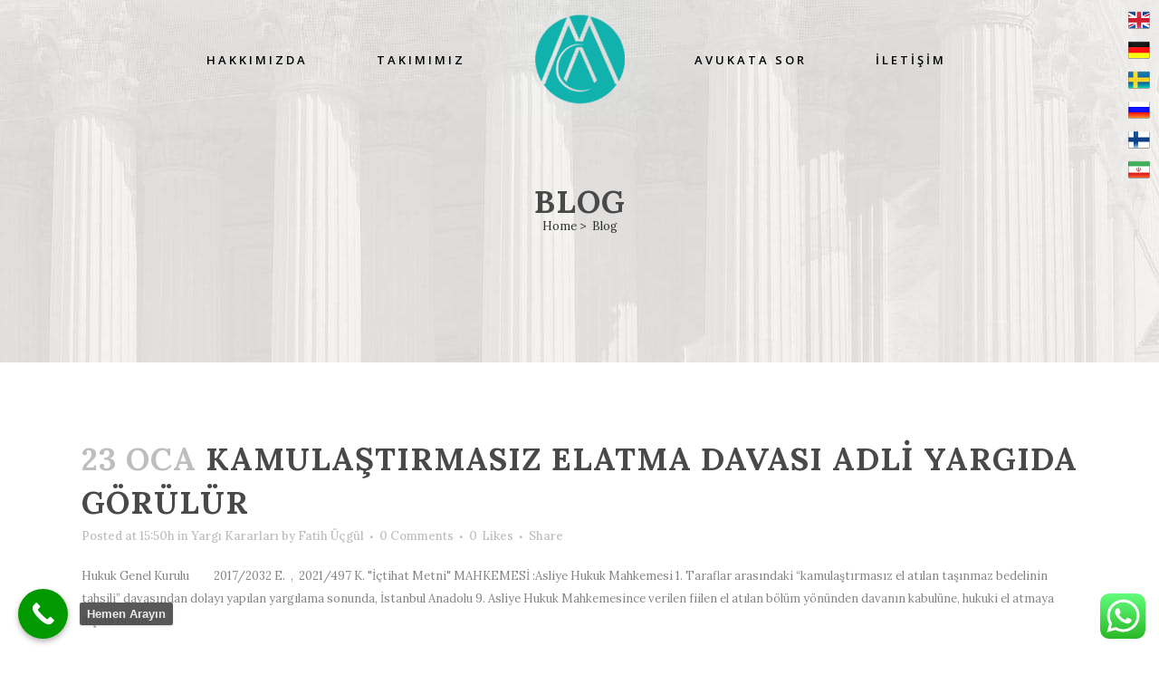

--- FILE ---
content_type: text/html; charset=UTF-8
request_url: https://asikogluhukukburosu.com/blog/page/147/
body_size: 28313
content:
<!DOCTYPE html>
<html lang="tr">
<head>
<meta name="google-site-verification" content="GFIjPGVXtqqv4Zsk4vQko5CYjw4aEun12od737KqEVc" />
<link rel="alternate" hreflang="tr" href="https://asikogluhukukburosu.com/" />
<link rel="alternate" hreflang="en" href="https://asikogluhukukburosu.com/en/" />
<link rel="alternate" hreflang="de" href="https://asikogluhukukburosu.com/de/" />
<link rel="alternate" hreflang="ru" href="https://asikogluhukukburosu.com/ru/" />
<link rel="alternate" hreflang="fa" href="https://asikogluhukukburosu.com/fas/" />
	<meta charset="UTF-8" />
	
	

	
							<meta name="description" content="Alanya avukat olarak hizmet veren Aşıkoğlu Hukuk Bürosu, Eski Alanya Cumhuriyet Savcısı Mehmet Aşıkoğlu tarafından Alanya'da kuruldu.">
			
							<meta name="keywords" content="alanya,hukuk,bürosu,avukat,dava,danışma,mehmet,aşıkoğlu,mehmet aşıkoğlu,savcı,eski,ceza,ticaret,haciz,alacak,borçlar,Mehemet,Aşıkoğlu,alanya,avukat,hukuk,bürosu,alanya avukat, mehmet aşıkoğlu, alanya hukuk bürosu">
						<meta name="viewport" content="width=device-width,initial-scale=1,user-scalable=no">
		
	<link rel="profile" href="https://gmpg.org/xfn/11" />
	<link rel="pingback" href="https://asikogluhukukburosu.com/xmlrpc.php" />
           
    	<link href='//fonts.googleapis.com/css?family=Raleway:100,200,300,400,500,600,700,800,900,300italic,400italic,700italic|Open+Sans:100,200,300,400,500,600,700,800,900,300italic,400italic,700italic|Lora:100,200,300,400,500,600,700,800,900,300italic,400italic,700italic|Raleway:100,200,300,400,500,600,700,800,900,300italic,400italic,700italic&subset=latin,latin-ext' rel='stylesheet' type='text/css'>
<script type="application/javascript">var QodeAjaxUrl = "https://asikogluhukukburosu.com/wp-admin/admin-ajax.php"</script>
<!-- This site is optimized with the Yoast SEO Premium plugin v13.4.1 - https://yoast.com/wordpress/plugins/seo/ -->
<title>Blog &mdash; Sayfa 147 / 358</title>
<meta name="robots" content="max-snippet:-1, max-image-preview:large, max-video-preview:-1"/>
<link rel="canonical" href="https://asikogluhukukburosu.com/blog/page/147/" />
<link rel="prev" href="https://asikogluhukukburosu.com/blog/page/146/" />
<link rel="next" href="https://asikogluhukukburosu.com/blog/page/148/" />
<meta property="og:locale" content="tr_TR" />
<meta property="og:type" content="website" />
<meta property="og:title" content="Blog &mdash; Sayfa 147 / 358" />
<meta property="og:description" content="Hukuk Genel Kurulu         2017/2032 E.  ,  2021/497 K. &#8220;İçtihat Metni&#8221; MAHKEMESİ :Asliye Hukuk Mahkemesi 1. Taraflar arasındaki “kamulaştırmasız el atılan taşınmaz bedelinin tahsili” davasından dolayı yapılan yargılama sonunda, İstanbul Anadolu 9. Asliye Hukuk Mahkemesince verilen fiilen el atılan bölüm yönünden davanın kabulüne, hukuki el atmaya..." />
<meta property="og:url" content="https://asikogluhukukburosu.com/blog/" />
<meta property="og:site_name" content="Aşıkoğlu Hukuk Bürosu" />
<meta name="twitter:card" content="summary_large_image" />
<meta name="twitter:description" content="Hukuk Genel Kurulu         2017/2032 E.  ,  2021/497 K. &#8220;İçtihat Metni&#8221; MAHKEMESİ :Asliye Hukuk Mahkemesi 1. Taraflar arasındaki “kamulaştırmasız el atılan taşınmaz bedelinin tahsili” davasından dolayı yapılan yargılama sonunda, İstanbul Anadolu 9. Asliye Hukuk Mahkemesince verilen fiilen el atılan bölüm yönünden davanın kabulüne, hukuki el atmaya..." />
<meta name="twitter:title" content="Blog &mdash; Sayfa 147 / 358" />
<meta name="twitter:site" content="@asikoglu_law" />
<meta name="geo.placename" content="Antalya" />
<meta name="geo.position" content="36.551847;32.010472" />
<meta name="geo.region" content="TR" />
<script type='application/ld+json' class='yoast-schema-graph yoast-schema-graph--main'>{"@context":"https://schema.org","@graph":[{"@type":["Organization","Place","LegalService"],"@id":"https://asikogluhukukburosu.com/#organization","name":"A\u015eIKO\u011eLU HUKUK B\u00dcROSU - ALANYA","url":"https://asikogluhukukburosu.com/","sameAs":["https://www.facebook.com/asikogluhukukburosu/","https://www.linkedin.com/company/AlanyaLaw/","https://twitter.com/asikoglu_law"],"logo":{"@type":"ImageObject","@id":"https://asikogluhukukburosu.com/#logo","inLanguage":"tr","url":"https://asikogluhukukburosu.com/wp-content/uploads/2018/12/logo_retina2.png","width":155,"height":122,"caption":"A\u015eIKO\u011eLU HUKUK B\u00dcROSU - ALANYA"},"image":{"@id":"https://asikogluhukukburosu.com/#logo"},"location":{"@id":"https://asikogluhukukburosu.com/blog/page/147/#local-place"},"address":{"@id":"https://asikogluhukukburosu.com/blog/page/147/#local-place-address"},"email":"info@asikogluhukukburosu.com","telephone":"+905425139898","faxNumber":"+902425139898","areaServed":"Antalya, Alanya, Manavgat, Konya, Isparta, Ankara, \u0130stanbul, \u0130zmir, Mu\u011fla, Adana, Mersin, Karaman, Ka\u015f, Burdur, Afyonkarahisar, Bursa, Eski\u015fehir","priceRange":"$$"},{"@type":"WebSite","@id":"https://asikogluhukukburosu.com/#website","url":"https://asikogluhukukburosu.com/","name":"A\u015f\u0131ko\u011flu Hukuk B\u00fcrosu - Alanya Avukat","inLanguage":"tr","description":"Alanya Avukat\u0131 Mehmet A\u015f\u0131ko\u011flu","publisher":{"@id":"https://asikogluhukukburosu.com/#organization"},"potentialAction":[{"@type":"SearchAction","target":"https://asikogluhukukburosu.com/?s={search_term_string}","query-input":"required name=search_term_string"}]},{"@type":"CollectionPage","@id":"https://asikogluhukukburosu.com/blog/page/147/#webpage","url":"https://asikogluhukukburosu.com/blog/page/147/","name":"Blog &mdash; Sayfa 147 / 358","isPartOf":{"@id":"https://asikogluhukukburosu.com/#website"},"inLanguage":"tr","breadcrumb":{"@id":"https://asikogluhukukburosu.com/blog/page/147/#breadcrumb"}},{"@type":"BreadcrumbList","@id":"https://asikogluhukukburosu.com/blog/page/147/#breadcrumb","itemListElement":[{"@type":"ListItem","position":1,"item":{"@type":"WebPage","@id":"https://asikogluhukukburosu.com/","url":"https://asikogluhukukburosu.com/","name":"Ana sayfa"}},{"@type":"ListItem","position":2,"item":{"@type":"WebPage","@id":"https://asikogluhukukburosu.com/blog/","url":"https://asikogluhukukburosu.com/blog/","name":"Blog"}},{"@type":"ListItem","position":3,"item":{"@type":"WebPage","@id":"https://asikogluhukukburosu.com/blog/page/147/","url":"https://asikogluhukukburosu.com/blog/page/147/","name":"Blog &mdash; Sayfa 147 / 358"}}]},{"@type":"Place","@id":"https://asikogluhukukburosu.com/blog/page/147/#local-place","address":{"@type":"PostalAddress","@id":"https://asikogluhukukburosu.com/blog/page/147/#local-place-address","streetAddress":"Hacet Mahallesi, Canl\u0131lar Sokak Avukatlar \u0130\u015f Merkezi, No: 7, Daire: 2-3, Alanya","addressLocality":"Antalya","postalCode":"07400","addressRegion":"","addressCountry":"TR"},"geo":{"@type":"GeoCoordinates","latitude":"36.551847","longitude":"32.010472"},"openingHoursSpecification":{"@type":"OpeningHoursSpecification","dayOfWeek":["Monday","Tuesday","Wednesday","Thursday","Friday","Saturday","Sunday"],"opens":"00:00","closes":"23:59"},"telephone":"+905425139898","faxNumber":"+902425139898"}]}</script>
<!-- / Yoast SEO Premium plugin. -->

<link rel="amphtml" href="https://asikogluhukukburosu.com/blog/amp/page/147/" /><meta name="generator" content="AMP for WP 1.1.2"/><link rel='dns-prefetch' href='//maps.googleapis.com' />
<link rel='dns-prefetch' href='//www.googletagmanager.com' />
<link rel='dns-prefetch' href='//fonts.googleapis.com' />
<link rel='dns-prefetch' href='//s.w.org' />
<link rel="alternate" type="application/rss+xml" title="Aşıkoğlu Hukuk Bürosu &raquo; beslemesi" href="https://asikogluhukukburosu.com/feed/" />
<link rel="alternate" type="application/rss+xml" title="Aşıkoğlu Hukuk Bürosu &raquo; yorum beslemesi" href="https://asikogluhukukburosu.com/comments/feed/" />
		<script type="text/javascript">
			window._wpemojiSettings = {"baseUrl":"https:\/\/s.w.org\/images\/core\/emoji\/12.0.0-1\/72x72\/","ext":".png","svgUrl":"https:\/\/s.w.org\/images\/core\/emoji\/12.0.0-1\/svg\/","svgExt":".svg","source":{"concatemoji":"https:\/\/asikogluhukukburosu.com\/wp-includes\/js\/wp-emoji-release.min.js?ver=5.4.2"}};
			/*! This file is auto-generated */
			!function(e,a,t){var r,n,o,i,p=a.createElement("canvas"),s=p.getContext&&p.getContext("2d");function c(e,t){var a=String.fromCharCode;s.clearRect(0,0,p.width,p.height),s.fillText(a.apply(this,e),0,0);var r=p.toDataURL();return s.clearRect(0,0,p.width,p.height),s.fillText(a.apply(this,t),0,0),r===p.toDataURL()}function l(e){if(!s||!s.fillText)return!1;switch(s.textBaseline="top",s.font="600 32px Arial",e){case"flag":return!c([127987,65039,8205,9895,65039],[127987,65039,8203,9895,65039])&&(!c([55356,56826,55356,56819],[55356,56826,8203,55356,56819])&&!c([55356,57332,56128,56423,56128,56418,56128,56421,56128,56430,56128,56423,56128,56447],[55356,57332,8203,56128,56423,8203,56128,56418,8203,56128,56421,8203,56128,56430,8203,56128,56423,8203,56128,56447]));case"emoji":return!c([55357,56424,55356,57342,8205,55358,56605,8205,55357,56424,55356,57340],[55357,56424,55356,57342,8203,55358,56605,8203,55357,56424,55356,57340])}return!1}function d(e){var t=a.createElement("script");t.src=e,t.defer=t.type="text/javascript",a.getElementsByTagName("head")[0].appendChild(t)}for(i=Array("flag","emoji"),t.supports={everything:!0,everythingExceptFlag:!0},o=0;o<i.length;o++)t.supports[i[o]]=l(i[o]),t.supports.everything=t.supports.everything&&t.supports[i[o]],"flag"!==i[o]&&(t.supports.everythingExceptFlag=t.supports.everythingExceptFlag&&t.supports[i[o]]);t.supports.everythingExceptFlag=t.supports.everythingExceptFlag&&!t.supports.flag,t.DOMReady=!1,t.readyCallback=function(){t.DOMReady=!0},t.supports.everything||(n=function(){t.readyCallback()},a.addEventListener?(a.addEventListener("DOMContentLoaded",n,!1),e.addEventListener("load",n,!1)):(e.attachEvent("onload",n),a.attachEvent("onreadystatechange",function(){"complete"===a.readyState&&t.readyCallback()})),(r=t.source||{}).concatemoji?d(r.concatemoji):r.wpemoji&&r.twemoji&&(d(r.twemoji),d(r.wpemoji)))}(window,document,window._wpemojiSettings);
		</script>
		<style type="text/css">
img.wp-smiley,
img.emoji {
	display: inline !important;
	border: none !important;
	box-shadow: none !important;
	height: 1em !important;
	width: 1em !important;
	margin: 0 .07em !important;
	vertical-align: -0.1em !important;
	background: none !important;
	padding: 0 !important;
}
</style>
	<link rel='stylesheet' id='ht_ctc_main_css-css'  href='https://asikogluhukukburosu.com/wp-content/plugins/click-to-chat-for-whatsapp/new/inc/assets/css/main.css?ver=4.29' type='text/css' media='all' />
<link rel='stylesheet' id='wp-block-library-css'  href='https://asikogluhukukburosu.com/wp-includes/css/dist/block-library/style.min.css?ver=5.4.2' type='text/css' media='all' />
<link rel='stylesheet' id='layerslider-css'  href='https://asikogluhukukburosu.com/wp-content/plugins/LayerSlider/static/css/layerslider.css?ver=5.4.0' type='text/css' media='all' />
<link rel='stylesheet' id='ls-google-fonts-css'  href='https://fonts.googleapis.com/css?family=Lato:100,300,regular,700,900%7COpen+Sans:300%7CIndie+Flower:regular%7COswald:300,regular,700&#038;subset=latin%2Clatin-ext' type='text/css' media='all' />
<link rel='stylesheet' id='dwqa-style-css'  href='https://asikogluhukukburosu.com/wp-content/plugins/dw-question-answer-pro/templates/assets/css/style.css?ver=190820170948' type='text/css' media='all' />
<link rel='stylesheet' id='dwqa-style-rtl-css'  href='https://asikogluhukukburosu.com/wp-content/plugins/dw-question-answer-pro/templates/assets/css/rtl.css?ver=190820170948' type='text/css' media='all' />
<link rel='stylesheet' id='prefix-style-css'  href='https://asikogluhukukburosu.com/wp-content/plugins/language-icons-flags-switcher/style.css?ver=5.4.2' type='text/css' media='all' />
<link rel='stylesheet' id='rs-plugin-settings-css'  href='https://asikogluhukukburosu.com/wp-content/plugins/revslider/public/assets/css/rs6.css?ver=6.2.23' type='text/css' media='all' />
<style id='rs-plugin-settings-inline-css' type='text/css'>
#rs-demo-id {}
</style>
<link rel='stylesheet' id='wprls-style-css'  href='https://asikogluhukukburosu.com/wp-content/plugins/slider-slideshow/admin/includes/../css/public/slider-pro.min.css?ver=5.4.2' type='text/css' media='all' />
<link rel='stylesheet' id='default_style-css'  href='https://asikogluhukukburosu.com/wp-content/themes/bridge/style.css?ver=5.4.2' type='text/css' media='all' />
<link rel='stylesheet' id='qode_font_awesome-css'  href='https://asikogluhukukburosu.com/wp-content/themes/bridge/css/font-awesome/css/font-awesome.min.css?ver=5.4.2' type='text/css' media='all' />
<link rel='stylesheet' id='qode_font_elegant-css'  href='https://asikogluhukukburosu.com/wp-content/themes/bridge/css/elegant-icons/style.min.css?ver=5.4.2' type='text/css' media='all' />
<link rel='stylesheet' id='qode_linea_icons-css'  href='https://asikogluhukukburosu.com/wp-content/themes/bridge/css/linea-icons/style.css?ver=5.4.2' type='text/css' media='all' />
<link rel='stylesheet' id='qode_dripicons-css'  href='https://asikogluhukukburosu.com/wp-content/themes/bridge/css/dripicons/dripicons.css?ver=5.4.2' type='text/css' media='all' />
<link rel='stylesheet' id='stylesheet-css'  href='https://asikogluhukukburosu.com/wp-content/themes/bridge/css/stylesheet.min.css?ver=5.4.2' type='text/css' media='all' />
<link rel='stylesheet' id='qode_print-css'  href='https://asikogluhukukburosu.com/wp-content/themes/bridge/css/print.css?ver=5.4.2' type='text/css' media='all' />
<link rel='stylesheet' id='mac_stylesheet-css'  href='https://asikogluhukukburosu.com/wp-content/themes/bridge/css/mac_stylesheet.css?ver=5.4.2' type='text/css' media='all' />
<link rel='stylesheet' id='webkit-css'  href='https://asikogluhukukburosu.com/wp-content/themes/bridge/css/webkit_stylesheet.css?ver=5.4.2' type='text/css' media='all' />
<link rel='stylesheet' id='style_dynamic-css'  href='https://asikogluhukukburosu.com/wp-content/themes/bridge/css/style_dynamic.css?ver=1613328831' type='text/css' media='all' />
<link rel='stylesheet' id='responsive-css'  href='https://asikogluhukukburosu.com/wp-content/themes/bridge/css/responsive.min.css?ver=5.4.2' type='text/css' media='all' />
<link rel='stylesheet' id='style_dynamic_responsive-css'  href='https://asikogluhukukburosu.com/wp-content/themes/bridge/css/style_dynamic_responsive.css?ver=1613328831' type='text/css' media='all' />
<link rel='stylesheet' id='js_composer_front-css'  href='https://asikogluhukukburosu.com/wp-content/plugins/js_composer/assets/css/js_composer.min.css?ver=6.4.1' type='text/css' media='all' />
<link rel='stylesheet' id='custom_css-css'  href='https://asikogluhukukburosu.com/wp-content/themes/bridge/css/custom_css.css?ver=1613328831' type='text/css' media='all' />
<link rel='stylesheet' id='dwqa_leaderboard-css'  href='https://asikogluhukukburosu.com/wp-content/plugins/dw-question-answer-pro/templates/assets/css/leaderboard.css?ver=5.4.2' type='text/css' media='all' />
<link rel='stylesheet' id='call-now-button-modern-style-css'  href='https://asikogluhukukburosu.com/wp-content/plugins/call-now-button/resources/style/modern.css?ver=1.5.5' type='text/css' media='all' />
<script type='text/javascript' src='https://asikogluhukukburosu.com/wp-includes/js/jquery/jquery.js?ver=1.12.4-wp'></script>
<script type='text/javascript' src='https://asikogluhukukburosu.com/wp-includes/js/jquery/jquery-migrate.min.js?ver=1.4.1'></script>
<script type='text/javascript' src='https://asikogluhukukburosu.com/wp-content/plugins/LayerSlider/static/js/greensock.js?ver=1.11.8'></script>
<script type='text/javascript' src='https://asikogluhukukburosu.com/wp-content/plugins/LayerSlider/static/js/layerslider.kreaturamedia.jquery.js?ver=5.4.0'></script>
<script type='text/javascript' src='https://asikogluhukukburosu.com/wp-content/plugins/LayerSlider/static/js/layerslider.transitions.js?ver=5.4.0'></script>
<script type='text/javascript' src='https://asikogluhukukburosu.com/wp-content/plugins/revslider/public/assets/js/rbtools.min.js?ver=6.2.23'></script>
<script type='text/javascript' src='https://asikogluhukukburosu.com/wp-content/plugins/revslider/public/assets/js/rs6.min.js?ver=6.2.23'></script>
<script type='text/javascript' src='https://asikogluhukukburosu.com/wp-content/plugins/slider-slideshow/admin/includes/../js/public/rsslider.js?ver=5.4.2'></script>

<!-- Site Kit tarafından eklenen Google etiketi (gtag.js) snippet&#039;i -->
<!-- Google Analytics snippet added by Site Kit -->
<script type='text/javascript' src='https://www.googletagmanager.com/gtag/js?id=GT-WKGP647' async></script>
<script type='text/javascript'>
window.dataLayer = window.dataLayer || [];function gtag(){dataLayer.push(arguments);}
gtag("set","linker",{"domains":["asikogluhukukburosu.com"]});
gtag("js", new Date());
gtag("set", "developer_id.dZTNiMT", true);
gtag("config", "GT-WKGP647");
</script>
<link rel='https://api.w.org/' href='https://asikogluhukukburosu.com/wp-json/' />
<link rel="EditURI" type="application/rsd+xml" title="RSD" href="https://asikogluhukukburosu.com/xmlrpc.php?rsd" />
<link rel="wlwmanifest" type="application/wlwmanifest+xml" href="https://asikogluhukukburosu.com/wp-includes/wlwmanifest.xml" /> 
<meta name="generator" content="WordPress 5.4.2" />
<meta name="generator" content="Site Kit by Google 1.164.0" /><meta name="generator" content="Powered by WPBakery Page Builder - drag and drop page builder for WordPress."/>
<meta name="generator" content="Powered by Slider Revolution 6.2.23 - responsive, Mobile-Friendly Slider Plugin for WordPress with comfortable drag and drop interface." />
<script type="text/javascript">function setREVStartSize(e){
			//window.requestAnimationFrame(function() {				 
				window.RSIW = window.RSIW===undefined ? window.innerWidth : window.RSIW;	
				window.RSIH = window.RSIH===undefined ? window.innerHeight : window.RSIH;	
				try {								
					var pw = document.getElementById(e.c).parentNode.offsetWidth,
						newh;
					pw = pw===0 || isNaN(pw) ? window.RSIW : pw;
					e.tabw = e.tabw===undefined ? 0 : parseInt(e.tabw);
					e.thumbw = e.thumbw===undefined ? 0 : parseInt(e.thumbw);
					e.tabh = e.tabh===undefined ? 0 : parseInt(e.tabh);
					e.thumbh = e.thumbh===undefined ? 0 : parseInt(e.thumbh);
					e.tabhide = e.tabhide===undefined ? 0 : parseInt(e.tabhide);
					e.thumbhide = e.thumbhide===undefined ? 0 : parseInt(e.thumbhide);
					e.mh = e.mh===undefined || e.mh=="" || e.mh==="auto" ? 0 : parseInt(e.mh,0);		
					if(e.layout==="fullscreen" || e.l==="fullscreen") 						
						newh = Math.max(e.mh,window.RSIH);					
					else{					
						e.gw = Array.isArray(e.gw) ? e.gw : [e.gw];
						for (var i in e.rl) if (e.gw[i]===undefined || e.gw[i]===0) e.gw[i] = e.gw[i-1];					
						e.gh = e.el===undefined || e.el==="" || (Array.isArray(e.el) && e.el.length==0)? e.gh : e.el;
						e.gh = Array.isArray(e.gh) ? e.gh : [e.gh];
						for (var i in e.rl) if (e.gh[i]===undefined || e.gh[i]===0) e.gh[i] = e.gh[i-1];
											
						var nl = new Array(e.rl.length),
							ix = 0,						
							sl;					
						e.tabw = e.tabhide>=pw ? 0 : e.tabw;
						e.thumbw = e.thumbhide>=pw ? 0 : e.thumbw;
						e.tabh = e.tabhide>=pw ? 0 : e.tabh;
						e.thumbh = e.thumbhide>=pw ? 0 : e.thumbh;					
						for (var i in e.rl) nl[i] = e.rl[i]<window.RSIW ? 0 : e.rl[i];
						sl = nl[0];									
						for (var i in nl) if (sl>nl[i] && nl[i]>0) { sl = nl[i]; ix=i;}															
						var m = pw>(e.gw[ix]+e.tabw+e.thumbw) ? 1 : (pw-(e.tabw+e.thumbw)) / (e.gw[ix]);					
						newh =  (e.gh[ix] * m) + (e.tabh + e.thumbh);
					}				
					if(window.rs_init_css===undefined) window.rs_init_css = document.head.appendChild(document.createElement("style"));					
					document.getElementById(e.c).height = newh+"px";
					window.rs_init_css.innerHTML += "#"+e.c+"_wrapper { height: "+newh+"px }";				
				} catch(e){
					console.log("Failure at Presize of Slider:" + e)
				}					   
			//});
		  };</script>
		<style type="text/css" id="wp-custom-css">
			.testimonial_text_inner {
	text-align: justify !important;
}		</style>
		<noscript><style> .wpb_animate_when_almost_visible { opacity: 1; }</style></noscript></head>

<body class="blog paged paged-147 bridge-core-2.5 ajax_fade page_not_loaded  side_area_uncovered_from_content vss_responsive_adv vss_width_768 qode-theme-ver-14.2 qode-theme-bridge wpb-js-composer js-comp-ver-6.4.1 vc_responsive" itemscope itemtype="https://schema.org/WebPage">

	<div class="ajax_loader"><div class="ajax_loader_1"><div class="pulse"></div></div></div>
		<section class="side_menu right ">
				<a href="#" target="_self" class="close_side_menu"></a>
		</section>

<div class="wrapper">
	<div class="wrapper_inner">

    
    <!-- Google Analytics start -->
            <script>
            var _gaq = _gaq || [];
            _gaq.push(['_setAccount', 'UA-78960330-1']);
            _gaq.push(['_trackPageview']);

            (function() {
                var ga = document.createElement('script'); ga.type = 'text/javascript'; ga.async = true;
                ga.src = ('https:' == document.location.protocol ? 'https://ssl' : 'https://www') + '.google-analytics.com/ga.js';
                var s = document.getElementsByTagName('script')[0]; s.parentNode.insertBefore(ga, s);
            })();
        </script>
        <!-- Google Analytics end -->

	<header class=" scroll_header_top_area dark stick_with_left_right_menu transparent scrolled_not_transparent page_header">
	<div class="header_inner clearfix">
				<div class="header_top_bottom_holder">
			
			<div class="header_bottom clearfix" style=' background-color:rgba(255, 255, 255, 0);' >
								<div class="container">
					<div class="container_inner clearfix">
																												<nav class="main_menu drop_down left_side">
									<ul id="menu-sol-taraf" class=""><li id="nav-menu-item-15736" class="menu-item menu-item-type-custom menu-item-object-custom anchor-item  narrow"><a href="#2" class=""><i class="menu_icon blank fa"></i><span>Hakkımızda</span><span class="plus"></span></a></li>
<li id="nav-menu-item-15737" class="menu-item menu-item-type-custom menu-item-object-custom anchor-item  narrow"><a href="#5" class=""><i class="menu_icon blank fa"></i><span>Takımımız</span><span class="plus"></span></a></li>
</ul>								</nav>
														<div class="header_inner_left">
																	<div class="mobile_menu_button">
		<span>
			<i class="qode_icon_font_awesome fa fa-bars " ></i>		</span>
	</div>
								<div class="logo_wrapper" >
	<div class="q_logo">
		<a itemprop="url" href="https://asikogluhukukburosu.com/" >
             <img itemprop="image" class="normal" src="https://asikogluhukukburosu.com/wp-content/uploads/2016/06/logo_retina2.png" alt="Logo"/> 			 <img itemprop="image" class="light" src="https://asikogluhukukburosu.com/wp-content/uploads/2018/12/logo2.png" alt="Logo"/> 			 <img itemprop="image" class="dark" src="https://asikogluhukukburosu.com/wp-content/uploads/2018/12/logo_retina2.png" alt="Logo"/> 			 <img itemprop="image" class="sticky" src="https://asikogluhukukburosu.com/wp-content/uploads/2018/12/logo2.png" alt="Logo"/> 			 <img itemprop="image" class="mobile" src="https://asikogluhukukburosu.com/wp-content/uploads/2016/06/logo_retina2.png" alt="Logo"/> 			 <img itemprop="image" class="popup" src="https://demo.qodeinteractive.com/bridge46/wp-content/uploads/2014/05/logo_urban.png" alt="Logo"/> 		</a>
	</div>
	</div>															</div>
															<nav class="main_menu drop_down right_side">
									<ul id="menu-sag-taraf" class=""><li id="nav-menu-item-16124" class="menu-item menu-item-type-post_type menu-item-object-page  narrow"><a href="https://asikogluhukukburosu.com/avukata-sor/" class=""><i class="menu_icon blank fa"></i><span>Avukata Sor</span><span class="plus"></span></a></li>
<li id="nav-menu-item-15739" class="menu-item menu-item-type-custom menu-item-object-custom  narrow"><a href="tel:+902425139898" class=""><i class="menu_icon blank fa"></i><span>İletişim</span><span class="plus"></span></a></li>
</ul>								</nav>
														<nav class="mobile_menu">
	<ul><li id="mobile-menu-item-15736" class="menu-item menu-item-type-custom menu-item-object-custom "><a href="#2" class=""><span>Hakkımızda</span></a><span class="mobile_arrow"><i class="fa fa-angle-right"></i><i class="fa fa-angle-down"></i></span></li>
<li id="mobile-menu-item-15737" class="menu-item menu-item-type-custom menu-item-object-custom "><a href="#5" class=""><span>Takımımız</span></a><span class="mobile_arrow"><i class="fa fa-angle-right"></i><i class="fa fa-angle-down"></i></span></li>
<li id="mobile-menu-item-16124" class="menu-item menu-item-type-post_type menu-item-object-page "><a href="https://asikogluhukukburosu.com/avukata-sor/" class=""><span>Avukata Sor</span></a><span class="mobile_arrow"><i class="fa fa-angle-right"></i><i class="fa fa-angle-down"></i></span></li>
<li id="mobile-menu-item-15739" class="menu-item menu-item-type-custom menu-item-object-custom "><a href="tel:+902425139898" class=""><span>İletişim</span></a><span class="mobile_arrow"><i class="fa fa-angle-right"></i><i class="fa fa-angle-down"></i></span></li>
</ul></nav>
																				</div>
					</div>
									</div>
			</div>
		</div>

</header>	<a id="back_to_top" href="#">
        <span class="fa-stack">
            <i class="qode_icon_font_awesome fa fa-arrow-up " ></i>        </span>
	</a>
	
	
    
    
    <div class="content ">
            <div class="meta">

            
        <div class="seo_title">Blog &mdash; Sayfa 147 / 358</div>

        


                            <div class="seo_description">Alanya avukat olarak hizmet veren Aşıkoğlu Hukuk Bürosu, Eski Alanya Cumhuriyet Savcısı Mehmet Aşıkoğlu tarafından Alanya'da kuruldu.</div>
                                        <div class="seo_keywords">alanya,hukuk,bürosu,avukat,dava,danışma,mehmet,aşıkoğlu,mehmet aşıkoğlu,savcı,eski,ceza,ticaret,haciz,alacak,borçlar,Mehemet,Aşıkoğlu,alanya,avukat,hukuk,bürosu,alanya avukat, mehmet aşıkoğlu, alanya hukuk bürosu</div>
            
            <span id="qode_page_id">16088</span>
            <div class="body_classes">blog,paged,paged-147,bridge-core-2.5,ajax_fade,page_not_loaded,,side_area_uncovered_from_content,vss_responsive_adv,vss_width_768,qode-theme-ver-14.2,qode-theme-bridge,wpb-js-composer js-comp-ver-6.4.1,vc_responsive</div>
        </div>
        <div class="content_inner  ">
    <style type="text/css" id="stylesheet-inline-css-16088"> .home.disabled_footer_top .footer_top_holder, .home.disabled_footer_bottom .footer_bottom_holder { display: none;}

</style>	
				<div class="title_outer title_without_animation"    data-height="400">
		<div class="title title_size_large  position_center  has_fixed_background " style="background-size:1920px auto;background-image:url(https://asikogluhukukburosu.com/wp-content/uploads/2018/12/resim.jpg);height:400px;">
			<div class="image not_responsive"><img itemprop="image" src="https://asikogluhukukburosu.com/wp-content/uploads/2018/12/resim.jpg" alt="&nbsp;" /> </div>
										<div class="title_holder"  style="padding-top:59.5px;height:340.5px;">
					<div class="container">
						<div class="container_inner clearfix">
								<div class="title_subtitle_holder" >
                                                                									<div class="title_subtitle_holder_inner">
																										<h1 ><span>Blog</span></h1>
																	
																												<div class="breadcrumb" > <div class="breadcrumbs"><div itemprop="breadcrumb" class="breadcrumbs_inner"><a href="https://asikogluhukukburosu.com">Home</a><span class="delimiter">&nbsp;>&nbsp;</span> <a href="https://asikogluhukukburosu.com">Blog</a></div></div></div>
																										</div>
								                                                            </div>
						</div>
					</div>
				</div>
								</div>
			</div>
		<div class="container">
        		<div class="container_inner default_template_holder clearfix">
							<div class="blog_holder blog_large_image">

						<article id="post-21834" class="post-21834 post type-post status-publish format-standard hentry category-yargi-kararlari tag-alanya tag-antalya tag-gayrimenkul tag-law tag-lawyer tag-mahmutlar">
			<div class="post_content_holder">
								<div class="post_text">
					<div class="post_text_inner">
						<h2 itemprop="name" class="entry_title"><span itemprop="dateCreated" class="date entry_date updated">23 Oca<meta itemprop="interactionCount" content="UserComments: 0"/></span> <a itemprop="url" href="https://asikogluhukukburosu.com/kamulastirmasiz-elatma-davasi-adli-yargida-gorulur/" title="Kamulaştırmasız Elatma Davası Adli Yargıda Görülür">Kamulaştırmasız Elatma Davası Adli Yargıda Görülür</a></h2>
						<div class="post_info">
							<span class="time">Posted at 15:50h</span>
							in <a href="https://asikogluhukukburosu.com/bilgi/yargi-kararlari/" rel="category tag">Yargı Kararları</a>                                                            <span class="post_author">
                                    by                                    <a itemprop="author" class="post_author_link" href="https://asikogluhukukburosu.com/author/thales07/">Fatih Üçgül</a>
                                </span>
                            															<span class="dots"><i class="fa fa-square"></i></span><a itemprop="url" class="post_comments" href="https://asikogluhukukburosu.com/kamulastirmasiz-elatma-davasi-adli-yargida-gorulur/#respond" target="_self">0 Comments</a>
																							<span class="dots"><i class="fa fa-square"></i></span><div class="blog_like">
									<a  href="#" class="qode-like" id="qode-like-21834" title="Like this">0<span>  Likes</span></a>								</div>
																						<span class="dots"><i class="fa fa-square"></i></span><div class="blog_share qode_share"><div class="social_share_holder"><a href="javascript:void(0)" target="_self"><span class="social_share_title">Share</span></a><div class="social_share_dropdown"><div class="inner_arrow"></div><ul><li class="facebook_share"><a href="javascript:void(0)" onclick="window.open('http://www.facebook.com/sharer.php?u=https%3A%2F%2Fasikogluhukukburosu.com%2Fkamulastirmasiz-elatma-davasi-adli-yargida-gorulur%2F', 'sharer', 'toolbar=0,status=0,width=620,height=280');"><i class="fa fa-facebook"></i></a></li><li class="twitter_share"><a href="#" onclick="popUp=window.open('http://twitter.com/home?status=Hukuk+Genel+Kurulu+%C2%A0%C2%A0%C2%A0%C2%A0%C2%A0%C2%A0%C2%A0%C2%A02017%2F2032+E.+%C2%A0%2C+%C2%A02021%2F497+K.+%26%238220%3B%C4%B0%C3%A7tihat+Metni%26%238221%3B+MAHKEMES%C4%B0+%3AAsliye+Hukuk+Mahkemesi+https://asikogluhukukburosu.com/kamulastirmasiz-elatma-davasi-adli-yargida-gorulur/', 'popupwindow', 'scrollbars=yes,width=800,height=400');popUp.focus();return false;"><i class="fa fa-twitter"></i></a></li><li  class="google_share"><a href="#" onclick="popUp=window.open('https://plus.google.com/share?url=https%3A%2F%2Fasikogluhukukburosu.com%2Fkamulastirmasiz-elatma-davasi-adli-yargida-gorulur%2F', 'popupwindow', 'scrollbars=yes,width=800,height=400');popUp.focus();return false"><i class="fa fa-google-plus"></i></a></li></ul></div></div></div>	
													</div>
						<p itemprop="description" class="post_excerpt">Hukuk Genel Kurulu         2017/2032 E.  ,  2021/497 K.

 	

"İçtihat Metni"
MAHKEMESİ :Asliye Hukuk Mahkemesi


1. Taraflar arasındaki “kamulaştırmasız el atılan taşınmaz bedelinin tahsili” davasından dolayı yapılan yargılama sonunda, İstanbul Anadolu 9. Asliye Hukuk Mahkemesince verilen fiilen el atılan bölüm yönünden davanın kabulüne, hukuki el atmaya ilişkin bölüm...</p>						<div class="post_more">
							<a itemprop="url" href="https://asikogluhukukburosu.com/kamulastirmasiz-elatma-davasi-adli-yargida-gorulur/" class="qbutton small">Read More</a>
						</div>
					</div>
				</div>
			</div>
		</article>
		

					<article id="post-21832" class="post-21832 post type-post status-publish format-standard hentry category-bilgi-deposu tag-alanya tag-antalya tag-gayrimenkul tag-law tag-lawyer tag-mahmutlar">
			<div class="post_content_holder">
								<div class="post_text">
					<div class="post_text_inner">
						<h2 itemprop="name" class="entry_title"><span itemprop="dateCreated" class="date entry_date updated">23 Oca<meta itemprop="interactionCount" content="UserComments: 0"/></span> <a itemprop="url" href="https://asikogluhukukburosu.com/gayrimenkul-hukuku-kapsama-alanlari/" title="Gayrimenkul Hukuku Kapsama Alanları">Gayrimenkul Hukuku Kapsama Alanları</a></h2>
						<div class="post_info">
							<span class="time">Posted at 15:47h</span>
							in <a href="https://asikogluhukukburosu.com/bilgi/bilgi-deposu/" rel="category tag">Bilgi Deposu</a>                                                            <span class="post_author">
                                    by                                    <a itemprop="author" class="post_author_link" href="https://asikogluhukukburosu.com/author/thales07/">Fatih Üçgül</a>
                                </span>
                            															<span class="dots"><i class="fa fa-square"></i></span><a itemprop="url" class="post_comments" href="https://asikogluhukukburosu.com/gayrimenkul-hukuku-kapsama-alanlari/#respond" target="_self">0 Comments</a>
																							<span class="dots"><i class="fa fa-square"></i></span><div class="blog_like">
									<a  href="#" class="qode-like" id="qode-like-21832" title="Like this">0<span>  Likes</span></a>								</div>
																						<span class="dots"><i class="fa fa-square"></i></span><div class="blog_share qode_share"><div class="social_share_holder"><a href="javascript:void(0)" target="_self"><span class="social_share_title">Share</span></a><div class="social_share_dropdown"><div class="inner_arrow"></div><ul><li class="facebook_share"><a href="javascript:void(0)" onclick="window.open('http://www.facebook.com/sharer.php?u=https%3A%2F%2Fasikogluhukukburosu.com%2Fgayrimenkul-hukuku-kapsama-alanlari%2F', 'sharer', 'toolbar=0,status=0,width=620,height=280');"><i class="fa fa-facebook"></i></a></li><li class="twitter_share"><a href="#" onclick="popUp=window.open('http://twitter.com/home?status=Gayrimenkul+hukuku%C2%A0bir%C3%A7ok+hukuk+alt+dal%C4%B1n%C4%B1+da+kapsamaktad%C4%B1r.+%C4%B0rtifak+hakk%C4%B1+kurulmas%C4%B1n%C4%B1n+yan%C4%B1+s%C4%B1ra+%C3%B6n+al%C4%B1m+davalar%C4%B1+ve+https://asikogluhukukburosu.com/gayrimenkul-hukuku-kapsama-alanlari/', 'popupwindow', 'scrollbars=yes,width=800,height=400');popUp.focus();return false;"><i class="fa fa-twitter"></i></a></li><li  class="google_share"><a href="#" onclick="popUp=window.open('https://plus.google.com/share?url=https%3A%2F%2Fasikogluhukukburosu.com%2Fgayrimenkul-hukuku-kapsama-alanlari%2F', 'popupwindow', 'scrollbars=yes,width=800,height=400');popUp.focus();return false"><i class="fa fa-google-plus"></i></a></li></ul></div></div></div>	
													</div>
						<p itemprop="description" class="post_excerpt">Gayrimenkul hukuku birçok hukuk alt dalını da kapsamaktadır. İrtifak hakkı kurulmasının yanı sıra ön alım davaları ve istihkak ve kamulaştırma davaları da bu kapsamda değerlendirilmektedir.

Bunun yanı sıra gayrimenkul hukuku, ipotek uyuşmazlıkları, el atmanın engellenmesi, izale-i şuyu davaları da bu davalar arasında bulunmaktadır. Keza bu hukuk disiplini;...</p>						<div class="post_more">
							<a itemprop="url" href="https://asikogluhukukburosu.com/gayrimenkul-hukuku-kapsama-alanlari/" class="qbutton small">Read More</a>
						</div>
					</div>
				</div>
			</div>
		</article>
		

					<article id="post-21829" class="post-21829 post type-post status-publish format-standard hentry category-bilgi-deposu tag-alanya tag-antalya tag-gayrimenkul tag-law tag-lawyer tag-mahmutlar">
			<div class="post_content_holder">
								<div class="post_text">
					<div class="post_text_inner">
						<h2 itemprop="name" class="entry_title"><span itemprop="dateCreated" class="date entry_date updated">23 Oca<meta itemprop="interactionCount" content="UserComments: 0"/></span> <a itemprop="url" href="https://asikogluhukukburosu.com/gayrimenkul-hukuku-calisma-alanlari/" title="Gayrimenkul hukuku çalışma alanları">Gayrimenkul hukuku çalışma alanları</a></h2>
						<div class="post_info">
							<span class="time">Posted at 15:45h</span>
							in <a href="https://asikogluhukukburosu.com/bilgi/bilgi-deposu/" rel="category tag">Bilgi Deposu</a>                                                            <span class="post_author">
                                    by                                    <a itemprop="author" class="post_author_link" href="https://asikogluhukukburosu.com/author/thales07/">Fatih Üçgül</a>
                                </span>
                            															<span class="dots"><i class="fa fa-square"></i></span><a itemprop="url" class="post_comments" href="https://asikogluhukukburosu.com/gayrimenkul-hukuku-calisma-alanlari/#respond" target="_self">0 Comments</a>
																							<span class="dots"><i class="fa fa-square"></i></span><div class="blog_like">
									<a  href="#" class="qode-like" id="qode-like-21829" title="Like this">0<span>  Likes</span></a>								</div>
																						<span class="dots"><i class="fa fa-square"></i></span><div class="blog_share qode_share"><div class="social_share_holder"><a href="javascript:void(0)" target="_self"><span class="social_share_title">Share</span></a><div class="social_share_dropdown"><div class="inner_arrow"></div><ul><li class="facebook_share"><a href="javascript:void(0)" onclick="window.open('http://www.facebook.com/sharer.php?u=https%3A%2F%2Fasikogluhukukburosu.com%2Fgayrimenkul-hukuku-calisma-alanlari%2F', 'sharer', 'toolbar=0,status=0,width=620,height=280');"><i class="fa fa-facebook"></i></a></li><li class="twitter_share"><a href="#" onclick="popUp=window.open('http://twitter.com/home?status=Gayrimenkul+hukuku%2C+e%C5%9Fya+hukukunun+bir+alt+dal%C4%B1d%C4%B1r.+T%C3%BCrkiye+Cumhuriyeti%E2%80%99nde+e%C5%9Fya+hukukuna+ili%C5%9Fkin+olan+https://asikogluhukukburosu.com/gayrimenkul-hukuku-calisma-alanlari/', 'popupwindow', 'scrollbars=yes,width=800,height=400');popUp.focus();return false;"><i class="fa fa-twitter"></i></a></li><li  class="google_share"><a href="#" onclick="popUp=window.open('https://plus.google.com/share?url=https%3A%2F%2Fasikogluhukukburosu.com%2Fgayrimenkul-hukuku-calisma-alanlari%2F', 'popupwindow', 'scrollbars=yes,width=800,height=400');popUp.focus();return false"><i class="fa fa-google-plus"></i></a></li></ul></div></div></div>	
													</div>
						<p itemprop="description" class="post_excerpt">Gayrimenkul hukuku, eşya hukukunun bir alt dalıdır. Türkiye Cumhuriyeti’nde eşya hukukuna ilişkin olan uyuşmazlıkların çözümlenmesini sağlar. Gayrimenkul arsaları, apartmanları, binaları, konutları ya da diğer tüm taşınmazları içine alan bir konudur.

Bu hukuk disiplini kapsamında tüm taşınmaz konuları da ele alınmaktadır. Gayrimenkul alanında meydana gelen hukuksal anlaşmazlıkların çözülmesi...</p>						<div class="post_more">
							<a itemprop="url" href="https://asikogluhukukburosu.com/gayrimenkul-hukuku-calisma-alanlari/" class="qbutton small">Read More</a>
						</div>
					</div>
				</div>
			</div>
		</article>
		

					<article id="post-21826" class="post-21826 post type-post status-publish format-standard hentry category-bilgi-deposu tag-alanya tag-antalya tag-gayrimenkul tag-law tag-lawyer tag-mahmutlar">
			<div class="post_content_holder">
								<div class="post_text">
					<div class="post_text_inner">
						<h2 itemprop="name" class="entry_title"><span itemprop="dateCreated" class="date entry_date updated">23 Oca<meta itemprop="interactionCount" content="UserComments: 0"/></span> <a itemprop="url" href="https://asikogluhukukburosu.com/gayrimenkul-hukuku-nedir/" title="Gayrimenkul Hukuku Nedir">Gayrimenkul Hukuku Nedir</a></h2>
						<div class="post_info">
							<span class="time">Posted at 15:42h</span>
							in <a href="https://asikogluhukukburosu.com/bilgi/bilgi-deposu/" rel="category tag">Bilgi Deposu</a>                                                            <span class="post_author">
                                    by                                    <a itemprop="author" class="post_author_link" href="https://asikogluhukukburosu.com/author/thales07/">Fatih Üçgül</a>
                                </span>
                            															<span class="dots"><i class="fa fa-square"></i></span><a itemprop="url" class="post_comments" href="https://asikogluhukukburosu.com/gayrimenkul-hukuku-nedir/#respond" target="_self">0 Comments</a>
																							<span class="dots"><i class="fa fa-square"></i></span><div class="blog_like">
									<a  href="#" class="qode-like" id="qode-like-21826" title="Like this">0<span>  Likes</span></a>								</div>
																						<span class="dots"><i class="fa fa-square"></i></span><div class="blog_share qode_share"><div class="social_share_holder"><a href="javascript:void(0)" target="_self"><span class="social_share_title">Share</span></a><div class="social_share_dropdown"><div class="inner_arrow"></div><ul><li class="facebook_share"><a href="javascript:void(0)" onclick="window.open('http://www.facebook.com/sharer.php?u=https%3A%2F%2Fasikogluhukukburosu.com%2Fgayrimenkul-hukuku-nedir%2F', 'sharer', 'toolbar=0,status=0,width=620,height=280');"><i class="fa fa-facebook"></i></a></li><li class="twitter_share"><a href="#" onclick="popUp=window.open('http://twitter.com/home?status=Gayrimenkul+hukuku%2C+ta%C5%9F%C4%B1nmazlar+alan%C4%B1nda+meydana+gelebilecek+uyu%C5%9Fmazl%C4%B1klar%C4%B1+engelleyen+ve+ta%C5%9F%C4%B1nmaz+%C3%BCzerindeki+haklar%C4%B1+https://asikogluhukukburosu.com/gayrimenkul-hukuku-nedir/', 'popupwindow', 'scrollbars=yes,width=800,height=400');popUp.focus();return false;"><i class="fa fa-twitter"></i></a></li><li  class="google_share"><a href="#" onclick="popUp=window.open('https://plus.google.com/share?url=https%3A%2F%2Fasikogluhukukburosu.com%2Fgayrimenkul-hukuku-nedir%2F', 'popupwindow', 'scrollbars=yes,width=800,height=400');popUp.focus();return false"><i class="fa fa-google-plus"></i></a></li></ul></div></div></div>	
													</div>
						<p itemprop="description" class="post_excerpt">Gayrimenkul hukuku, taşınmazlar alanında meydana gelebilecek uyuşmazlıkları engelleyen ve taşınmaz üzerindeki hakları belirleyen bir hukuk birimidir.

Gayrimenkul Hukuku, istisnaların en fazla olduğu hukuk alanlarından biri olduğu için mutlaka bu alan için özel eğitimler almış ve deneyim kazanmış avukatlar tarafından kontrol edilmelidir.

Taşınmazların işlemlerinde hak sahiplerinin yasalar çerçevesinde...</p>						<div class="post_more">
							<a itemprop="url" href="https://asikogluhukukburosu.com/gayrimenkul-hukuku-nedir/" class="qbutton small">Read More</a>
						</div>
					</div>
				</div>
			</div>
		</article>
		

					<article id="post-21796" class="post-21796 post type-post status-publish format-standard hentry category-yargi-kararlari tag-alanya tag-antalya tag-law tag-lawyer tag-mahmutlar">
			<div class="post_content_holder">
								<div class="post_text">
					<div class="post_text_inner">
						<h2 itemprop="name" class="entry_title"><span itemprop="dateCreated" class="date entry_date updated">19 Oca<meta itemprop="interactionCount" content="UserComments: 0"/></span> <a itemprop="url" href="https://asikogluhukukburosu.com/olum-ve-yaralanma-olayi-sonrasi-ceza-yargilamasinin-etkisizligi-nedeniyle-yasam-hakkinin-maddi-ve-usul-boyutlarinin-ihlal-edilmesi/" title="Ölüm ve Yaralanma Olayı Sonrası Ceza Yargılamasının Etkisizliği Nedeniyle Yaşam Hakkının Maddi ve Usul Boyutlarının İhlal Edilmesi">Ölüm ve Yaralanma Olayı Sonrası Ceza Yargılamasının Etkisizliği Nedeniyle Yaşam Hakkının Maddi ve Usul Boyutlarının İhlal Edilmesi</a></h2>
						<div class="post_info">
							<span class="time">Posted at 19:22h</span>
							in <a href="https://asikogluhukukburosu.com/bilgi/yargi-kararlari/" rel="category tag">Yargı Kararları</a>                                                            <span class="post_author">
                                    by                                    <a itemprop="author" class="post_author_link" href="https://asikogluhukukburosu.com/author/eflatun07/">Barış kaya</a>
                                </span>
                            															<span class="dots"><i class="fa fa-square"></i></span><a itemprop="url" class="post_comments" href="https://asikogluhukukburosu.com/olum-ve-yaralanma-olayi-sonrasi-ceza-yargilamasinin-etkisizligi-nedeniyle-yasam-hakkinin-maddi-ve-usul-boyutlarinin-ihlal-edilmesi/#respond" target="_self">0 Comments</a>
																							<span class="dots"><i class="fa fa-square"></i></span><div class="blog_like">
									<a  href="#" class="qode-like" id="qode-like-21796" title="Like this">0<span>  Likes</span></a>								</div>
																						<span class="dots"><i class="fa fa-square"></i></span><div class="blog_share qode_share"><div class="social_share_holder"><a href="javascript:void(0)" target="_self"><span class="social_share_title">Share</span></a><div class="social_share_dropdown"><div class="inner_arrow"></div><ul><li class="facebook_share"><a href="javascript:void(0)" onclick="window.open('http://www.facebook.com/sharer.php?u=https%3A%2F%2Fasikogluhukukburosu.com%2Folum-ve-yaralanma-olayi-sonrasi-ceza-yargilamasinin-etkisizligi-nedeniyle-yasam-hakkinin-maddi-ve-usul-boyutlarinin-ihlal-edilmesi%2F', 'sharer', 'toolbar=0,status=0,width=620,height=280');"><i class="fa fa-facebook"></i></a></li><li class="twitter_share"><a href="#" onclick="popUp=window.open('http://twitter.com/home?status=Olaylar%C2%A0+%C5%9E.A.+isimli+ki%C5%9Finin+k%C3%B6y%C3%BCndeki+evine+iki+ter%C3%B6r+%C3%B6rg%C3%BCt%C3%BC+mensubunun+geldi%C4%9Fine+ili%C5%9Fkin+teyide+muhta%C3%A7+bilginin+https://asikogluhukukburosu.com/olum-ve-yaralanma-olayi-sonrasi-ceza-yargilamasinin-etkisizligi-nedeniyle-yasam-hakkinin-maddi-ve-usul-boyutlarinin-ihlal-edilmesi/', 'popupwindow', 'scrollbars=yes,width=800,height=400');popUp.focus();return false;"><i class="fa fa-twitter"></i></a></li><li  class="google_share"><a href="#" onclick="popUp=window.open('https://plus.google.com/share?url=https%3A%2F%2Fasikogluhukukburosu.com%2Folum-ve-yaralanma-olayi-sonrasi-ceza-yargilamasinin-etkisizligi-nedeniyle-yasam-hakkinin-maddi-ve-usul-boyutlarinin-ihlal-edilmesi%2F', 'popupwindow', 'scrollbars=yes,width=800,height=400');popUp.focus();return false"><i class="fa fa-google-plus"></i></a></li></ul></div></div></div>	
													</div>
						<p itemprop="description" class="post_excerpt">Olaylar 

Ş.A. isimli kişinin köyündeki evine iki terör örgütü mensubunun geldiğine ilişkin teyide muhtaç bilginin akşam saatlerinde öğrenilmesi üzerine Jandarma Özel Harekât (JÖH) Timi tarafından Mardin Valisinin onayıyla operasyon yapılmıştır. Saat 20.20-21.00 sıralarında başvurucu Mehmet Eren’in evinin önünde Y.A.nın elindeki hiltinin silah sanılması ve dur ihtarı...</p>						<div class="post_more">
							<a itemprop="url" href="https://asikogluhukukburosu.com/olum-ve-yaralanma-olayi-sonrasi-ceza-yargilamasinin-etkisizligi-nedeniyle-yasam-hakkinin-maddi-ve-usul-boyutlarinin-ihlal-edilmesi/" class="qbutton small">Read More</a>
						</div>
					</div>
				</div>
			</div>
		</article>
		

					<article id="post-21794" class="post-21794 post type-post status-publish format-standard hentry category-bilgi-deposu tag-alanya tag-antalya tag-law tag-lawyer tag-mahmutlar">
			<div class="post_content_holder">
								<div class="post_text">
					<div class="post_text_inner">
						<h2 itemprop="name" class="entry_title"><span itemprop="dateCreated" class="date entry_date updated">18 Oca<meta itemprop="interactionCount" content="UserComments: 0"/></span> <a itemprop="url" href="https://asikogluhukukburosu.com/isim-degistirme-davasi-nedir/" title="İsim Değiştirme Davası Nedir?">İsim Değiştirme Davası Nedir?</a></h2>
						<div class="post_info">
							<span class="time">Posted at 12:35h</span>
							in <a href="https://asikogluhukukburosu.com/bilgi/bilgi-deposu/" rel="category tag">Bilgi Deposu</a>                                                            <span class="post_author">
                                    by                                    <a itemprop="author" class="post_author_link" href="https://asikogluhukukburosu.com/author/eflatun07/">Barış kaya</a>
                                </span>
                            															<span class="dots"><i class="fa fa-square"></i></span><a itemprop="url" class="post_comments" href="https://asikogluhukukburosu.com/isim-degistirme-davasi-nedir/#respond" target="_self">0 Comments</a>
																							<span class="dots"><i class="fa fa-square"></i></span><div class="blog_like">
									<a  href="#" class="qode-like" id="qode-like-21794" title="Like this">0<span>  Likes</span></a>								</div>
																						<span class="dots"><i class="fa fa-square"></i></span><div class="blog_share qode_share"><div class="social_share_holder"><a href="javascript:void(0)" target="_self"><span class="social_share_title">Share</span></a><div class="social_share_dropdown"><div class="inner_arrow"></div><ul><li class="facebook_share"><a href="javascript:void(0)" onclick="window.open('http://www.facebook.com/sharer.php?u=https%3A%2F%2Fasikogluhukukburosu.com%2Fisim-degistirme-davasi-nedir%2F', 'sharer', 'toolbar=0,status=0,width=620,height=280');"><i class="fa fa-facebook"></i></a></li><li class="twitter_share"><a href="#" onclick="popUp=window.open('http://twitter.com/home?status=%C4%B0sim+De%C4%9Fi%C5%9Ftirme+Davas%C4%B1+Nedir%3F+%C4%B0sim+de%C4%9Fi%C5%9Ftirme+davas%C4%B1%C2%A0T%C3%BCrk+Medeni+Kanunu%C2%A0madde+27%E2%80%99de+d%C3%BCzenlenmi%C5%9Ftir.+Bu+maddeye+g%C3%B6re+https://asikogluhukukburosu.com/isim-degistirme-davasi-nedir/', 'popupwindow', 'scrollbars=yes,width=800,height=400');popUp.focus();return false;"><i class="fa fa-twitter"></i></a></li><li  class="google_share"><a href="#" onclick="popUp=window.open('https://plus.google.com/share?url=https%3A%2F%2Fasikogluhukukburosu.com%2Fisim-degistirme-davasi-nedir%2F', 'popupwindow', 'scrollbars=yes,width=800,height=400');popUp.focus();return false"><i class="fa fa-google-plus"></i></a></li></ul></div></div></div>	
													</div>
						<p itemprop="description" class="post_excerpt">İsim Değiştirme Davası Nedir?
İsim değiştirme davası Türk Medeni Kanunu madde 27’de düzenlenmiştir. Bu maddeye göre ismin değiştirilmesi, ancak haklı sebeplere dayanılarak hakimden istenebilir. Kişinin ismini değiştirme hakkı, şahsa sıkı sıkıya bağlı olan hukuki olarak bir şahıs varlığı hakkının kullanmasıdır. İsimlerin insanlar üzerinde oldukça önemli olması nedeniyle haklı...</p>						<div class="post_more">
							<a itemprop="url" href="https://asikogluhukukburosu.com/isim-degistirme-davasi-nedir/" class="qbutton small">Read More</a>
						</div>
					</div>
				</div>
			</div>
		</article>
		

					<article id="post-21792" class="post-21792 post type-post status-publish format-standard hentry category-dilekce-ornekleri tag-alanya tag-antalya tag-law tag-lawyer tag-mahmutlar">
			<div class="post_content_holder">
								<div class="post_text">
					<div class="post_text_inner">
						<h2 itemprop="name" class="entry_title"><span itemprop="dateCreated" class="date entry_date updated">16 Oca<meta itemprop="interactionCount" content="UserComments: 0"/></span> <a itemprop="url" href="https://asikogluhukukburosu.com/kaza-yapip-kacan-arac-surucusunu-sikayet-dilekcesi/" title="KAZA YAPIP KAÇAN ARAÇ SÜRÜCÜSÜNÜ ŞİKAYET DİLEKÇESİ">KAZA YAPIP KAÇAN ARAÇ SÜRÜCÜSÜNÜ ŞİKAYET DİLEKÇESİ</a></h2>
						<div class="post_info">
							<span class="time">Posted at 19:08h</span>
							in <a href="https://asikogluhukukburosu.com/bilgi/dilekce-ornekleri/" rel="category tag">Dilekçe Örnekleri</a>                                                            <span class="post_author">
                                    by                                    <a itemprop="author" class="post_author_link" href="https://asikogluhukukburosu.com/author/eflatun07/">Barış kaya</a>
                                </span>
                            															<span class="dots"><i class="fa fa-square"></i></span><a itemprop="url" class="post_comments" href="https://asikogluhukukburosu.com/kaza-yapip-kacan-arac-surucusunu-sikayet-dilekcesi/#respond" target="_self">0 Comments</a>
																							<span class="dots"><i class="fa fa-square"></i></span><div class="blog_like">
									<a  href="#" class="qode-like" id="qode-like-21792" title="Like this">0<span>  Likes</span></a>								</div>
																						<span class="dots"><i class="fa fa-square"></i></span><div class="blog_share qode_share"><div class="social_share_holder"><a href="javascript:void(0)" target="_self"><span class="social_share_title">Share</span></a><div class="social_share_dropdown"><div class="inner_arrow"></div><ul><li class="facebook_share"><a href="javascript:void(0)" onclick="window.open('http://www.facebook.com/sharer.php?u=https%3A%2F%2Fasikogluhukukburosu.com%2Fkaza-yapip-kacan-arac-surucusunu-sikayet-dilekcesi%2F', 'sharer', 'toolbar=0,status=0,width=620,height=280');"><i class="fa fa-facebook"></i></a></li><li class="twitter_share"><a href="#" onclick="popUp=window.open('http://twitter.com/home?status=ANKARA+CUMHUR%C4%B0YET+BA%C5%9ESAVCILI%C4%9EI%E2%80%99NA+%C5%9E%C4%B0KAYETTE+BULUNAN+M%C3%9C%C5%9ETEK%C4%B0%C2%A0%C2%A0%C2%A0%C2%A0%C2%A0%C2%A0%C2%A0%C2%A0%C2%A0%C2%A0%C2%A0%C2%A0%C2%A0%C2%A0%C2%A0+%3AA%E2%80%A6..+B%E2%80%A6..%C2%A0%28T.C.%3A%E2%80%A6%E2%80%A6%E2%80%A6%E2%80%A6%29+https://asikogluhukukburosu.com/kaza-yapip-kacan-arac-surucusunu-sikayet-dilekcesi/', 'popupwindow', 'scrollbars=yes,width=800,height=400');popUp.focus();return false;"><i class="fa fa-twitter"></i></a></li><li  class="google_share"><a href="#" onclick="popUp=window.open('https://plus.google.com/share?url=https%3A%2F%2Fasikogluhukukburosu.com%2Fkaza-yapip-kacan-arac-surucusunu-sikayet-dilekcesi%2F', 'popupwindow', 'scrollbars=yes,width=800,height=400');popUp.focus();return false"><i class="fa fa-google-plus"></i></a></li></ul></div></div></div>	
													</div>
						<p itemprop="description" class="post_excerpt">ANKARA CUMHURİYET BAŞSAVCILIĞI’NA

ŞİKAYETTE BULUNAN

MÜŞTEKİ                :A….. B….. (T.C.:…………)

ADRES                      :………………………………..

VEKİLİ                     :

ADRES                      :

TELEFON                :

ŞİKAYET EDİLEN

ŞÜPHELİ                  : 06 …  Plaka sayılı araç sürücüsü

ŞİKAYET KONUSU   : :../../…. Tarihinde meydana gelen trafik kazası sonrasında tutanak tutulamadan kaçan şüphelinin kimliğinin tespit edilmesi talebimiz ve hakkındaki şikâyetimiz hakkındadır.

AÇIKLAMALAR 

Davacı müvekkil A….. B….., 06 …  Plaka sayılı …....</p>						<div class="post_more">
							<a itemprop="url" href="https://asikogluhukukburosu.com/kaza-yapip-kacan-arac-surucusunu-sikayet-dilekcesi/" class="qbutton small">Read More</a>
						</div>
					</div>
				</div>
			</div>
		</article>
		

					<article id="post-21789" class="post-21789 post type-post status-publish format-standard hentry category-yargi-kararlari tag-alanya tag-antalya tag-law tag-lawyer tag-mahmutlar">
			<div class="post_content_holder">
								<div class="post_text">
					<div class="post_text_inner">
						<h2 itemprop="name" class="entry_title"><span itemprop="dateCreated" class="date entry_date updated">16 Oca<meta itemprop="interactionCount" content="UserComments: 0"/></span> <a itemprop="url" href="https://asikogluhukukburosu.com/ogretmenin-sosyal-medya-paylasimlarindan-dolayi-naklen-atanmasi-nedeniyle-ifade-ozgurlugunun-ihlal-edilmedigi/" title="Öğretmenin Sosyal Medya Paylaşımlarından Dolayı Naklen Atanması Nedeniyle İfade Özgürlüğünün İhlal Edilmediği">Öğretmenin Sosyal Medya Paylaşımlarından Dolayı Naklen Atanması Nedeniyle İfade Özgürlüğünün İhlal Edilmediği</a></h2>
						<div class="post_info">
							<span class="time">Posted at 19:01h</span>
							in <a href="https://asikogluhukukburosu.com/bilgi/yargi-kararlari/" rel="category tag">Yargı Kararları</a>                                                            <span class="post_author">
                                    by                                    <a itemprop="author" class="post_author_link" href="https://asikogluhukukburosu.com/author/eflatun07/">Barış kaya</a>
                                </span>
                            															<span class="dots"><i class="fa fa-square"></i></span><a itemprop="url" class="post_comments" href="https://asikogluhukukburosu.com/ogretmenin-sosyal-medya-paylasimlarindan-dolayi-naklen-atanmasi-nedeniyle-ifade-ozgurlugunun-ihlal-edilmedigi/#respond" target="_self">0 Comments</a>
																							<span class="dots"><i class="fa fa-square"></i></span><div class="blog_like">
									<a  href="#" class="qode-like" id="qode-like-21789" title="Like this">0<span>  Likes</span></a>								</div>
																						<span class="dots"><i class="fa fa-square"></i></span><div class="blog_share qode_share"><div class="social_share_holder"><a href="javascript:void(0)" target="_self"><span class="social_share_title">Share</span></a><div class="social_share_dropdown"><div class="inner_arrow"></div><ul><li class="facebook_share"><a href="javascript:void(0)" onclick="window.open('http://www.facebook.com/sharer.php?u=https%3A%2F%2Fasikogluhukukburosu.com%2Fogretmenin-sosyal-medya-paylasimlarindan-dolayi-naklen-atanmasi-nedeniyle-ifade-ozgurlugunun-ihlal-edilmedigi%2F', 'sharer', 'toolbar=0,status=0,width=620,height=280');"><i class="fa fa-facebook"></i></a></li><li class="twitter_share"><a href="#" onclick="popUp=window.open('http://twitter.com/home?status=Olaylar+%C3%96%C4%9Fretmen+olan+ba%C5%9Fvurucu+hakk%C4%B1nda+sosyal+medyadan+ter%C3%B6r+%C3%B6rg%C3%BCt%C3%BC+lehine+payla%C5%9F%C4%B1mda+bulundu%C4%9Fu+gerek%C3%A7esiyle+https://asikogluhukukburosu.com/ogretmenin-sosyal-medya-paylasimlarindan-dolayi-naklen-atanmasi-nedeniyle-ifade-ozgurlugunun-ihlal-edilmedigi/', 'popupwindow', 'scrollbars=yes,width=800,height=400');popUp.focus();return false;"><i class="fa fa-twitter"></i></a></li><li  class="google_share"><a href="#" onclick="popUp=window.open('https://plus.google.com/share?url=https%3A%2F%2Fasikogluhukukburosu.com%2Fogretmenin-sosyal-medya-paylasimlarindan-dolayi-naklen-atanmasi-nedeniyle-ifade-ozgurlugunun-ihlal-edilmedigi%2F', 'popupwindow', 'scrollbars=yes,width=800,height=400');popUp.focus();return false"><i class="fa fa-google-plus"></i></a></li></ul></div></div></div>	
													</div>
						<p itemprop="description" class="post_excerpt">Olaylar

Öğretmen olan başvurucu hakkında sosyal medyadan terör örgütü lehine paylaşımda bulunduğu gerekçesiyle disiplin soruşturması başlatılmıştır. Soruşturma sonucu il dışına atanmasının uygun olacağı belirtilmiş ve başvurucu başka bir ildeki okula atanmıştır. Başvurucu, hakkında tesis edilen yer değiştirme işlemine karşı iptal davası açmış, davanın kesin olarak reddine...</p>						<div class="post_more">
							<a itemprop="url" href="https://asikogluhukukburosu.com/ogretmenin-sosyal-medya-paylasimlarindan-dolayi-naklen-atanmasi-nedeniyle-ifade-ozgurlugunun-ihlal-edilmedigi/" class="qbutton small">Read More</a>
						</div>
					</div>
				</div>
			</div>
		</article>
		

					<article id="post-21786" class="post-21786 post type-post status-publish format-standard hentry category-bilgi-deposu tag-alanya tag-antalya tag-gider-avansi tag-kararin-kesinlesmesi tag-law tag-lawyer">
			<div class="post_content_holder">
								<div class="post_text">
					<div class="post_text_inner">
						<h2 itemprop="name" class="entry_title"><span itemprop="dateCreated" class="date entry_date updated">15 Oca<meta itemprop="interactionCount" content="UserComments: 0"/></span> <a itemprop="url" href="https://asikogluhukukburosu.com/kararin-kesinlesmesi-ve-gider-avansi-talep-dilekcesi/" title="Kararın Kesinleşmesi ve Gider Avansı Talep Dilekçesi">Kararın Kesinleşmesi ve Gider Avansı Talep Dilekçesi</a></h2>
						<div class="post_info">
							<span class="time">Posted at 13:42h</span>
							in <a href="https://asikogluhukukburosu.com/bilgi/bilgi-deposu/" rel="category tag">Bilgi Deposu</a>                                                            <span class="post_author">
                                    by                                    <a itemprop="author" class="post_author_link" href="https://asikogluhukukburosu.com/author/3boxcreative/">Oguz</a>
                                </span>
                            															<span class="dots"><i class="fa fa-square"></i></span><a itemprop="url" class="post_comments" href="https://asikogluhukukburosu.com/kararin-kesinlesmesi-ve-gider-avansi-talep-dilekcesi/#respond" target="_self">0 Comments</a>
																							<span class="dots"><i class="fa fa-square"></i></span><div class="blog_like">
									<a  href="#" class="qode-like" id="qode-like-21786" title="Like this">0<span>  Likes</span></a>								</div>
																						<span class="dots"><i class="fa fa-square"></i></span><div class="blog_share qode_share"><div class="social_share_holder"><a href="javascript:void(0)" target="_self"><span class="social_share_title">Share</span></a><div class="social_share_dropdown"><div class="inner_arrow"></div><ul><li class="facebook_share"><a href="javascript:void(0)" onclick="window.open('http://www.facebook.com/sharer.php?u=https%3A%2F%2Fasikogluhukukburosu.com%2Fkararin-kesinlesmesi-ve-gider-avansi-talep-dilekcesi%2F', 'sharer', 'toolbar=0,status=0,width=620,height=280');"><i class="fa fa-facebook"></i></a></li><li class="twitter_share"><a href="#" onclick="popUp=window.open('http://twitter.com/home?status=%28%26%238230%3B%29+%C4%B0CRA+HUKUK+MAHKEMES%C4%B0+HAK%C4%B0ML%C4%B0%C4%9E%C4%B0%E2%80%99NE+https://asikogluhukukburosu.com/kararin-kesinlesmesi-ve-gider-avansi-talep-dilekcesi/', 'popupwindow', 'scrollbars=yes,width=800,height=400');popUp.focus();return false;"><i class="fa fa-twitter"></i></a></li><li  class="google_share"><a href="#" onclick="popUp=window.open('https://plus.google.com/share?url=https%3A%2F%2Fasikogluhukukburosu.com%2Fkararin-kesinlesmesi-ve-gider-avansi-talep-dilekcesi%2F', 'popupwindow', 'scrollbars=yes,width=800,height=400');popUp.focus();return false"><i class="fa fa-google-plus"></i></a></li></ul></div></div></div>	
													</div>
						<p itemprop="description" class="post_excerpt">

(...</p>						<div class="post_more">
							<a itemprop="url" href="https://asikogluhukukburosu.com/kararin-kesinlesmesi-ve-gider-avansi-talep-dilekcesi/" class="qbutton small">Read More</a>
						</div>
					</div>
				</div>
			</div>
		</article>
		

					<article id="post-21783" class="post-21783 post type-post status-publish format-standard hentry category-bilgi-deposu tag-alanya tag-antalya tag-dosya-inceleme-talebi tag-law tag-lawyer tag-mahmutlar">
			<div class="post_content_holder">
								<div class="post_text">
					<div class="post_text_inner">
						<h2 itemprop="name" class="entry_title"><span itemprop="dateCreated" class="date entry_date updated">15 Oca<meta itemprop="interactionCount" content="UserComments: 0"/></span> <a itemprop="url" href="https://asikogluhukukburosu.com/dosya-inceleme-talebi-dilekce/" title="Dosya İnceleme Talebi- Dilekçe">Dosya İnceleme Talebi- Dilekçe</a></h2>
						<div class="post_info">
							<span class="time">Posted at 13:37h</span>
							in <a href="https://asikogluhukukburosu.com/bilgi/bilgi-deposu/" rel="category tag">Bilgi Deposu</a>                                                            <span class="post_author">
                                    by                                    <a itemprop="author" class="post_author_link" href="https://asikogluhukukburosu.com/author/3boxcreative/">Oguz</a>
                                </span>
                            															<span class="dots"><i class="fa fa-square"></i></span><a itemprop="url" class="post_comments" href="https://asikogluhukukburosu.com/dosya-inceleme-talebi-dilekce/#respond" target="_self">0 Comments</a>
																							<span class="dots"><i class="fa fa-square"></i></span><div class="blog_like">
									<a  href="#" class="qode-like" id="qode-like-21783" title="Like this">0<span>  Likes</span></a>								</div>
																						<span class="dots"><i class="fa fa-square"></i></span><div class="blog_share qode_share"><div class="social_share_holder"><a href="javascript:void(0)" target="_self"><span class="social_share_title">Share</span></a><div class="social_share_dropdown"><div class="inner_arrow"></div><ul><li class="facebook_share"><a href="javascript:void(0)" onclick="window.open('http://www.facebook.com/sharer.php?u=https%3A%2F%2Fasikogluhukukburosu.com%2Fdosya-inceleme-talebi-dilekce%2F', 'sharer', 'toolbar=0,status=0,width=620,height=280');"><i class="fa fa-facebook"></i></a></li><li class="twitter_share"><a href="#" onclick="popUp=window.open('http://twitter.com/home?status=ALANYA+CUMHUR%C4%B0YET+BA%C5%9ESAVCILI%C4%9EI%26%238217%3BNA+DOSYA+NO+%3A2021%2F%26%238230%3B+KONU+%3A+Soru%C5%9Fturma+Dosyas%C4%B1n%C4%B1+%C4%B0nceleme+Talebimiz+Hk.+https://asikogluhukukburosu.com/dosya-inceleme-talebi-dilekce/', 'popupwindow', 'scrollbars=yes,width=800,height=400');popUp.focus();return false;"><i class="fa fa-twitter"></i></a></li><li  class="google_share"><a href="#" onclick="popUp=window.open('https://plus.google.com/share?url=https%3A%2F%2Fasikogluhukukburosu.com%2Fdosya-inceleme-talebi-dilekce%2F', 'popupwindow', 'scrollbars=yes,width=800,height=400');popUp.focus();return false"><i class="fa fa-google-plus"></i></a></li></ul></div></div></div>	
													</div>
						<p itemprop="description" class="post_excerpt">

ALANYA CUMHURİYET BAŞSAVCILIĞI'NA

DOSYA NO :2021/...</p>						<div class="post_more">
							<a itemprop="url" href="https://asikogluhukukburosu.com/dosya-inceleme-talebi-dilekce/" class="qbutton small">Read More</a>
						</div>
					</div>
				</div>
			</div>
		</article>
		

							<div class='pagination'><ul><li class='prev'><a itemprop='url' href='https://asikogluhukukburosu.com/blog/page/146/'><i class='fa fa-angle-left'></i></a></li><li><a itemprop='url' href='https://asikogluhukukburosu.com/blog/' class='inactive'>1</a></li><li><a itemprop='url' href='https://asikogluhukukburosu.com/blog/page/2/' class='inactive'>2</a></li><li><a itemprop='url' href='https://asikogluhukukburosu.com/blog/page/3/' class='inactive'>3</a></li><li><a itemprop='url' href='https://asikogluhukukburosu.com/blog/page/4/' class='inactive'>4</a></li><li><a itemprop='url' href='https://asikogluhukukburosu.com/blog/page/5/' class='inactive'>5</a></li><li><a itemprop='url' href='https://asikogluhukukburosu.com/blog/page/6/' class='inactive'>6</a></li><li><a itemprop='url' href='https://asikogluhukukburosu.com/blog/page/7/' class='inactive'>7</a></li><li><a itemprop='url' href='https://asikogluhukukburosu.com/blog/page/8/' class='inactive'>8</a></li><li><a itemprop='url' href='https://asikogluhukukburosu.com/blog/page/9/' class='inactive'>9</a></li><li><a itemprop='url' href='https://asikogluhukukburosu.com/blog/page/10/' class='inactive'>10</a></li><li><a itemprop='url' href='https://asikogluhukukburosu.com/blog/page/11/' class='inactive'>11</a></li><li><a itemprop='url' href='https://asikogluhukukburosu.com/blog/page/12/' class='inactive'>12</a></li><li><a itemprop='url' href='https://asikogluhukukburosu.com/blog/page/13/' class='inactive'>13</a></li><li><a itemprop='url' href='https://asikogluhukukburosu.com/blog/page/14/' class='inactive'>14</a></li><li><a itemprop='url' href='https://asikogluhukukburosu.com/blog/page/15/' class='inactive'>15</a></li><li><a itemprop='url' href='https://asikogluhukukburosu.com/blog/page/16/' class='inactive'>16</a></li><li><a itemprop='url' href='https://asikogluhukukburosu.com/blog/page/17/' class='inactive'>17</a></li><li><a itemprop='url' href='https://asikogluhukukburosu.com/blog/page/18/' class='inactive'>18</a></li><li><a itemprop='url' href='https://asikogluhukukburosu.com/blog/page/19/' class='inactive'>19</a></li><li><a itemprop='url' href='https://asikogluhukukburosu.com/blog/page/20/' class='inactive'>20</a></li><li><a itemprop='url' href='https://asikogluhukukburosu.com/blog/page/21/' class='inactive'>21</a></li><li><a itemprop='url' href='https://asikogluhukukburosu.com/blog/page/22/' class='inactive'>22</a></li><li><a itemprop='url' href='https://asikogluhukukburosu.com/blog/page/23/' class='inactive'>23</a></li><li><a itemprop='url' href='https://asikogluhukukburosu.com/blog/page/24/' class='inactive'>24</a></li><li><a itemprop='url' href='https://asikogluhukukburosu.com/blog/page/25/' class='inactive'>25</a></li><li><a itemprop='url' href='https://asikogluhukukburosu.com/blog/page/26/' class='inactive'>26</a></li><li><a itemprop='url' href='https://asikogluhukukburosu.com/blog/page/27/' class='inactive'>27</a></li><li><a itemprop='url' href='https://asikogluhukukburosu.com/blog/page/28/' class='inactive'>28</a></li><li><a itemprop='url' href='https://asikogluhukukburosu.com/blog/page/29/' class='inactive'>29</a></li><li><a itemprop='url' href='https://asikogluhukukburosu.com/blog/page/30/' class='inactive'>30</a></li><li><a itemprop='url' href='https://asikogluhukukburosu.com/blog/page/31/' class='inactive'>31</a></li><li><a itemprop='url' href='https://asikogluhukukburosu.com/blog/page/32/' class='inactive'>32</a></li><li><a itemprop='url' href='https://asikogluhukukburosu.com/blog/page/33/' class='inactive'>33</a></li><li><a itemprop='url' href='https://asikogluhukukburosu.com/blog/page/34/' class='inactive'>34</a></li><li><a itemprop='url' href='https://asikogluhukukburosu.com/blog/page/35/' class='inactive'>35</a></li><li><a itemprop='url' href='https://asikogluhukukburosu.com/blog/page/36/' class='inactive'>36</a></li><li><a itemprop='url' href='https://asikogluhukukburosu.com/blog/page/37/' class='inactive'>37</a></li><li><a itemprop='url' href='https://asikogluhukukburosu.com/blog/page/38/' class='inactive'>38</a></li><li><a itemprop='url' href='https://asikogluhukukburosu.com/blog/page/39/' class='inactive'>39</a></li><li><a itemprop='url' href='https://asikogluhukukburosu.com/blog/page/40/' class='inactive'>40</a></li><li><a itemprop='url' href='https://asikogluhukukburosu.com/blog/page/41/' class='inactive'>41</a></li><li><a itemprop='url' href='https://asikogluhukukburosu.com/blog/page/42/' class='inactive'>42</a></li><li><a itemprop='url' href='https://asikogluhukukburosu.com/blog/page/43/' class='inactive'>43</a></li><li><a itemprop='url' href='https://asikogluhukukburosu.com/blog/page/44/' class='inactive'>44</a></li><li><a itemprop='url' href='https://asikogluhukukburosu.com/blog/page/45/' class='inactive'>45</a></li><li><a itemprop='url' href='https://asikogluhukukburosu.com/blog/page/46/' class='inactive'>46</a></li><li><a itemprop='url' href='https://asikogluhukukburosu.com/blog/page/47/' class='inactive'>47</a></li><li><a itemprop='url' href='https://asikogluhukukburosu.com/blog/page/48/' class='inactive'>48</a></li><li><a itemprop='url' href='https://asikogluhukukburosu.com/blog/page/49/' class='inactive'>49</a></li><li><a itemprop='url' href='https://asikogluhukukburosu.com/blog/page/50/' class='inactive'>50</a></li><li><a itemprop='url' href='https://asikogluhukukburosu.com/blog/page/51/' class='inactive'>51</a></li><li><a itemprop='url' href='https://asikogluhukukburosu.com/blog/page/52/' class='inactive'>52</a></li><li><a itemprop='url' href='https://asikogluhukukburosu.com/blog/page/53/' class='inactive'>53</a></li><li><a itemprop='url' href='https://asikogluhukukburosu.com/blog/page/54/' class='inactive'>54</a></li><li><a itemprop='url' href='https://asikogluhukukburosu.com/blog/page/55/' class='inactive'>55</a></li><li><a itemprop='url' href='https://asikogluhukukburosu.com/blog/page/56/' class='inactive'>56</a></li><li><a itemprop='url' href='https://asikogluhukukburosu.com/blog/page/57/' class='inactive'>57</a></li><li><a itemprop='url' href='https://asikogluhukukburosu.com/blog/page/58/' class='inactive'>58</a></li><li><a itemprop='url' href='https://asikogluhukukburosu.com/blog/page/59/' class='inactive'>59</a></li><li><a itemprop='url' href='https://asikogluhukukburosu.com/blog/page/60/' class='inactive'>60</a></li><li><a itemprop='url' href='https://asikogluhukukburosu.com/blog/page/61/' class='inactive'>61</a></li><li><a itemprop='url' href='https://asikogluhukukburosu.com/blog/page/62/' class='inactive'>62</a></li><li><a itemprop='url' href='https://asikogluhukukburosu.com/blog/page/63/' class='inactive'>63</a></li><li><a itemprop='url' href='https://asikogluhukukburosu.com/blog/page/64/' class='inactive'>64</a></li><li><a itemprop='url' href='https://asikogluhukukburosu.com/blog/page/65/' class='inactive'>65</a></li><li><a itemprop='url' href='https://asikogluhukukburosu.com/blog/page/66/' class='inactive'>66</a></li><li><a itemprop='url' href='https://asikogluhukukburosu.com/blog/page/67/' class='inactive'>67</a></li><li><a itemprop='url' href='https://asikogluhukukburosu.com/blog/page/68/' class='inactive'>68</a></li><li><a itemprop='url' href='https://asikogluhukukburosu.com/blog/page/69/' class='inactive'>69</a></li><li><a itemprop='url' href='https://asikogluhukukburosu.com/blog/page/70/' class='inactive'>70</a></li><li><a itemprop='url' href='https://asikogluhukukburosu.com/blog/page/71/' class='inactive'>71</a></li><li><a itemprop='url' href='https://asikogluhukukburosu.com/blog/page/72/' class='inactive'>72</a></li><li><a itemprop='url' href='https://asikogluhukukburosu.com/blog/page/73/' class='inactive'>73</a></li><li><a itemprop='url' href='https://asikogluhukukburosu.com/blog/page/74/' class='inactive'>74</a></li><li><a itemprop='url' href='https://asikogluhukukburosu.com/blog/page/75/' class='inactive'>75</a></li><li><a itemprop='url' href='https://asikogluhukukburosu.com/blog/page/76/' class='inactive'>76</a></li><li><a itemprop='url' href='https://asikogluhukukburosu.com/blog/page/77/' class='inactive'>77</a></li><li><a itemprop='url' href='https://asikogluhukukburosu.com/blog/page/78/' class='inactive'>78</a></li><li><a itemprop='url' href='https://asikogluhukukburosu.com/blog/page/79/' class='inactive'>79</a></li><li><a itemprop='url' href='https://asikogluhukukburosu.com/blog/page/80/' class='inactive'>80</a></li><li><a itemprop='url' href='https://asikogluhukukburosu.com/blog/page/81/' class='inactive'>81</a></li><li><a itemprop='url' href='https://asikogluhukukburosu.com/blog/page/82/' class='inactive'>82</a></li><li><a itemprop='url' href='https://asikogluhukukburosu.com/blog/page/83/' class='inactive'>83</a></li><li><a itemprop='url' href='https://asikogluhukukburosu.com/blog/page/84/' class='inactive'>84</a></li><li><a itemprop='url' href='https://asikogluhukukburosu.com/blog/page/85/' class='inactive'>85</a></li><li><a itemprop='url' href='https://asikogluhukukburosu.com/blog/page/86/' class='inactive'>86</a></li><li><a itemprop='url' href='https://asikogluhukukburosu.com/blog/page/87/' class='inactive'>87</a></li><li><a itemprop='url' href='https://asikogluhukukburosu.com/blog/page/88/' class='inactive'>88</a></li><li><a itemprop='url' href='https://asikogluhukukburosu.com/blog/page/89/' class='inactive'>89</a></li><li><a itemprop='url' href='https://asikogluhukukburosu.com/blog/page/90/' class='inactive'>90</a></li><li><a itemprop='url' href='https://asikogluhukukburosu.com/blog/page/91/' class='inactive'>91</a></li><li><a itemprop='url' href='https://asikogluhukukburosu.com/blog/page/92/' class='inactive'>92</a></li><li><a itemprop='url' href='https://asikogluhukukburosu.com/blog/page/93/' class='inactive'>93</a></li><li><a itemprop='url' href='https://asikogluhukukburosu.com/blog/page/94/' class='inactive'>94</a></li><li><a itemprop='url' href='https://asikogluhukukburosu.com/blog/page/95/' class='inactive'>95</a></li><li><a itemprop='url' href='https://asikogluhukukburosu.com/blog/page/96/' class='inactive'>96</a></li><li><a itemprop='url' href='https://asikogluhukukburosu.com/blog/page/97/' class='inactive'>97</a></li><li><a itemprop='url' href='https://asikogluhukukburosu.com/blog/page/98/' class='inactive'>98</a></li><li><a itemprop='url' href='https://asikogluhukukburosu.com/blog/page/99/' class='inactive'>99</a></li><li><a itemprop='url' href='https://asikogluhukukburosu.com/blog/page/100/' class='inactive'>100</a></li><li><a itemprop='url' href='https://asikogluhukukburosu.com/blog/page/101/' class='inactive'>101</a></li><li><a itemprop='url' href='https://asikogluhukukburosu.com/blog/page/102/' class='inactive'>102</a></li><li><a itemprop='url' href='https://asikogluhukukburosu.com/blog/page/103/' class='inactive'>103</a></li><li><a itemprop='url' href='https://asikogluhukukburosu.com/blog/page/104/' class='inactive'>104</a></li><li><a itemprop='url' href='https://asikogluhukukburosu.com/blog/page/105/' class='inactive'>105</a></li><li><a itemprop='url' href='https://asikogluhukukburosu.com/blog/page/106/' class='inactive'>106</a></li><li><a itemprop='url' href='https://asikogluhukukburosu.com/blog/page/107/' class='inactive'>107</a></li><li><a itemprop='url' href='https://asikogluhukukburosu.com/blog/page/108/' class='inactive'>108</a></li><li><a itemprop='url' href='https://asikogluhukukburosu.com/blog/page/109/' class='inactive'>109</a></li><li><a itemprop='url' href='https://asikogluhukukburosu.com/blog/page/110/' class='inactive'>110</a></li><li><a itemprop='url' href='https://asikogluhukukburosu.com/blog/page/111/' class='inactive'>111</a></li><li><a itemprop='url' href='https://asikogluhukukburosu.com/blog/page/112/' class='inactive'>112</a></li><li><a itemprop='url' href='https://asikogluhukukburosu.com/blog/page/113/' class='inactive'>113</a></li><li><a itemprop='url' href='https://asikogluhukukburosu.com/blog/page/114/' class='inactive'>114</a></li><li><a itemprop='url' href='https://asikogluhukukburosu.com/blog/page/115/' class='inactive'>115</a></li><li><a itemprop='url' href='https://asikogluhukukburosu.com/blog/page/116/' class='inactive'>116</a></li><li><a itemprop='url' href='https://asikogluhukukburosu.com/blog/page/117/' class='inactive'>117</a></li><li><a itemprop='url' href='https://asikogluhukukburosu.com/blog/page/118/' class='inactive'>118</a></li><li><a itemprop='url' href='https://asikogluhukukburosu.com/blog/page/119/' class='inactive'>119</a></li><li><a itemprop='url' href='https://asikogluhukukburosu.com/blog/page/120/' class='inactive'>120</a></li><li><a itemprop='url' href='https://asikogluhukukburosu.com/blog/page/121/' class='inactive'>121</a></li><li><a itemprop='url' href='https://asikogluhukukburosu.com/blog/page/122/' class='inactive'>122</a></li><li><a itemprop='url' href='https://asikogluhukukburosu.com/blog/page/123/' class='inactive'>123</a></li><li><a itemprop='url' href='https://asikogluhukukburosu.com/blog/page/124/' class='inactive'>124</a></li><li><a itemprop='url' href='https://asikogluhukukburosu.com/blog/page/125/' class='inactive'>125</a></li><li><a itemprop='url' href='https://asikogluhukukburosu.com/blog/page/126/' class='inactive'>126</a></li><li><a itemprop='url' href='https://asikogluhukukburosu.com/blog/page/127/' class='inactive'>127</a></li><li><a itemprop='url' href='https://asikogluhukukburosu.com/blog/page/128/' class='inactive'>128</a></li><li><a itemprop='url' href='https://asikogluhukukburosu.com/blog/page/129/' class='inactive'>129</a></li><li><a itemprop='url' href='https://asikogluhukukburosu.com/blog/page/130/' class='inactive'>130</a></li><li><a itemprop='url' href='https://asikogluhukukburosu.com/blog/page/131/' class='inactive'>131</a></li><li><a itemprop='url' href='https://asikogluhukukburosu.com/blog/page/132/' class='inactive'>132</a></li><li><a itemprop='url' href='https://asikogluhukukburosu.com/blog/page/133/' class='inactive'>133</a></li><li><a itemprop='url' href='https://asikogluhukukburosu.com/blog/page/134/' class='inactive'>134</a></li><li><a itemprop='url' href='https://asikogluhukukburosu.com/blog/page/135/' class='inactive'>135</a></li><li><a itemprop='url' href='https://asikogluhukukburosu.com/blog/page/136/' class='inactive'>136</a></li><li><a itemprop='url' href='https://asikogluhukukburosu.com/blog/page/137/' class='inactive'>137</a></li><li><a itemprop='url' href='https://asikogluhukukburosu.com/blog/page/138/' class='inactive'>138</a></li><li><a itemprop='url' href='https://asikogluhukukburosu.com/blog/page/139/' class='inactive'>139</a></li><li><a itemprop='url' href='https://asikogluhukukburosu.com/blog/page/140/' class='inactive'>140</a></li><li><a itemprop='url' href='https://asikogluhukukburosu.com/blog/page/141/' class='inactive'>141</a></li><li><a itemprop='url' href='https://asikogluhukukburosu.com/blog/page/142/' class='inactive'>142</a></li><li><a itemprop='url' href='https://asikogluhukukburosu.com/blog/page/143/' class='inactive'>143</a></li><li><a itemprop='url' href='https://asikogluhukukburosu.com/blog/page/144/' class='inactive'>144</a></li><li><a itemprop='url' href='https://asikogluhukukburosu.com/blog/page/145/' class='inactive'>145</a></li><li><a itemprop='url' href='https://asikogluhukukburosu.com/blog/page/146/' class='inactive'>146</a></li><li class='active'><span>147</span></li><li><a itemprop='url' href='https://asikogluhukukburosu.com/blog/page/148/' class='inactive'>148</a></li><li><a itemprop='url' href='https://asikogluhukukburosu.com/blog/page/149/' class='inactive'>149</a></li><li><a itemprop='url' href='https://asikogluhukukburosu.com/blog/page/150/' class='inactive'>150</a></li><li><a itemprop='url' href='https://asikogluhukukburosu.com/blog/page/151/' class='inactive'>151</a></li><li><a itemprop='url' href='https://asikogluhukukburosu.com/blog/page/152/' class='inactive'>152</a></li><li><a itemprop='url' href='https://asikogluhukukburosu.com/blog/page/153/' class='inactive'>153</a></li><li><a itemprop='url' href='https://asikogluhukukburosu.com/blog/page/154/' class='inactive'>154</a></li><li><a itemprop='url' href='https://asikogluhukukburosu.com/blog/page/155/' class='inactive'>155</a></li><li><a itemprop='url' href='https://asikogluhukukburosu.com/blog/page/156/' class='inactive'>156</a></li><li><a itemprop='url' href='https://asikogluhukukburosu.com/blog/page/157/' class='inactive'>157</a></li><li><a itemprop='url' href='https://asikogluhukukburosu.com/blog/page/158/' class='inactive'>158</a></li><li><a itemprop='url' href='https://asikogluhukukburosu.com/blog/page/159/' class='inactive'>159</a></li><li><a itemprop='url' href='https://asikogluhukukburosu.com/blog/page/160/' class='inactive'>160</a></li><li><a itemprop='url' href='https://asikogluhukukburosu.com/blog/page/161/' class='inactive'>161</a></li><li><a itemprop='url' href='https://asikogluhukukburosu.com/blog/page/162/' class='inactive'>162</a></li><li><a itemprop='url' href='https://asikogluhukukburosu.com/blog/page/163/' class='inactive'>163</a></li><li><a itemprop='url' href='https://asikogluhukukburosu.com/blog/page/164/' class='inactive'>164</a></li><li><a itemprop='url' href='https://asikogluhukukburosu.com/blog/page/165/' class='inactive'>165</a></li><li><a itemprop='url' href='https://asikogluhukukburosu.com/blog/page/166/' class='inactive'>166</a></li><li><a itemprop='url' href='https://asikogluhukukburosu.com/blog/page/167/' class='inactive'>167</a></li><li><a itemprop='url' href='https://asikogluhukukburosu.com/blog/page/168/' class='inactive'>168</a></li><li><a itemprop='url' href='https://asikogluhukukburosu.com/blog/page/169/' class='inactive'>169</a></li><li><a itemprop='url' href='https://asikogluhukukburosu.com/blog/page/170/' class='inactive'>170</a></li><li><a itemprop='url' href='https://asikogluhukukburosu.com/blog/page/171/' class='inactive'>171</a></li><li><a itemprop='url' href='https://asikogluhukukburosu.com/blog/page/172/' class='inactive'>172</a></li><li><a itemprop='url' href='https://asikogluhukukburosu.com/blog/page/173/' class='inactive'>173</a></li><li><a itemprop='url' href='https://asikogluhukukburosu.com/blog/page/174/' class='inactive'>174</a></li><li><a itemprop='url' href='https://asikogluhukukburosu.com/blog/page/175/' class='inactive'>175</a></li><li><a itemprop='url' href='https://asikogluhukukburosu.com/blog/page/176/' class='inactive'>176</a></li><li><a itemprop='url' href='https://asikogluhukukburosu.com/blog/page/177/' class='inactive'>177</a></li><li><a itemprop='url' href='https://asikogluhukukburosu.com/blog/page/178/' class='inactive'>178</a></li><li><a itemprop='url' href='https://asikogluhukukburosu.com/blog/page/179/' class='inactive'>179</a></li><li><a itemprop='url' href='https://asikogluhukukburosu.com/blog/page/180/' class='inactive'>180</a></li><li><a itemprop='url' href='https://asikogluhukukburosu.com/blog/page/181/' class='inactive'>181</a></li><li><a itemprop='url' href='https://asikogluhukukburosu.com/blog/page/182/' class='inactive'>182</a></li><li><a itemprop='url' href='https://asikogluhukukburosu.com/blog/page/183/' class='inactive'>183</a></li><li><a itemprop='url' href='https://asikogluhukukburosu.com/blog/page/184/' class='inactive'>184</a></li><li><a itemprop='url' href='https://asikogluhukukburosu.com/blog/page/185/' class='inactive'>185</a></li><li><a itemprop='url' href='https://asikogluhukukburosu.com/blog/page/186/' class='inactive'>186</a></li><li><a itemprop='url' href='https://asikogluhukukburosu.com/blog/page/187/' class='inactive'>187</a></li><li><a itemprop='url' href='https://asikogluhukukburosu.com/blog/page/188/' class='inactive'>188</a></li><li><a itemprop='url' href='https://asikogluhukukburosu.com/blog/page/189/' class='inactive'>189</a></li><li><a itemprop='url' href='https://asikogluhukukburosu.com/blog/page/190/' class='inactive'>190</a></li><li><a itemprop='url' href='https://asikogluhukukburosu.com/blog/page/191/' class='inactive'>191</a></li><li><a itemprop='url' href='https://asikogluhukukburosu.com/blog/page/192/' class='inactive'>192</a></li><li><a itemprop='url' href='https://asikogluhukukburosu.com/blog/page/193/' class='inactive'>193</a></li><li><a itemprop='url' href='https://asikogluhukukburosu.com/blog/page/194/' class='inactive'>194</a></li><li><a itemprop='url' href='https://asikogluhukukburosu.com/blog/page/195/' class='inactive'>195</a></li><li><a itemprop='url' href='https://asikogluhukukburosu.com/blog/page/196/' class='inactive'>196</a></li><li><a itemprop='url' href='https://asikogluhukukburosu.com/blog/page/197/' class='inactive'>197</a></li><li><a itemprop='url' href='https://asikogluhukukburosu.com/blog/page/198/' class='inactive'>198</a></li><li><a itemprop='url' href='https://asikogluhukukburosu.com/blog/page/199/' class='inactive'>199</a></li><li><a itemprop='url' href='https://asikogluhukukburosu.com/blog/page/200/' class='inactive'>200</a></li><li><a itemprop='url' href='https://asikogluhukukburosu.com/blog/page/201/' class='inactive'>201</a></li><li><a itemprop='url' href='https://asikogluhukukburosu.com/blog/page/202/' class='inactive'>202</a></li><li><a itemprop='url' href='https://asikogluhukukburosu.com/blog/page/203/' class='inactive'>203</a></li><li><a itemprop='url' href='https://asikogluhukukburosu.com/blog/page/204/' class='inactive'>204</a></li><li><a itemprop='url' href='https://asikogluhukukburosu.com/blog/page/205/' class='inactive'>205</a></li><li><a itemprop='url' href='https://asikogluhukukburosu.com/blog/page/206/' class='inactive'>206</a></li><li><a itemprop='url' href='https://asikogluhukukburosu.com/blog/page/207/' class='inactive'>207</a></li><li><a itemprop='url' href='https://asikogluhukukburosu.com/blog/page/208/' class='inactive'>208</a></li><li><a itemprop='url' href='https://asikogluhukukburosu.com/blog/page/209/' class='inactive'>209</a></li><li><a itemprop='url' href='https://asikogluhukukburosu.com/blog/page/210/' class='inactive'>210</a></li><li><a itemprop='url' href='https://asikogluhukukburosu.com/blog/page/211/' class='inactive'>211</a></li><li><a itemprop='url' href='https://asikogluhukukburosu.com/blog/page/212/' class='inactive'>212</a></li><li><a itemprop='url' href='https://asikogluhukukburosu.com/blog/page/213/' class='inactive'>213</a></li><li><a itemprop='url' href='https://asikogluhukukburosu.com/blog/page/214/' class='inactive'>214</a></li><li><a itemprop='url' href='https://asikogluhukukburosu.com/blog/page/215/' class='inactive'>215</a></li><li><a itemprop='url' href='https://asikogluhukukburosu.com/blog/page/216/' class='inactive'>216</a></li><li><a itemprop='url' href='https://asikogluhukukburosu.com/blog/page/217/' class='inactive'>217</a></li><li><a itemprop='url' href='https://asikogluhukukburosu.com/blog/page/218/' class='inactive'>218</a></li><li><a itemprop='url' href='https://asikogluhukukburosu.com/blog/page/219/' class='inactive'>219</a></li><li><a itemprop='url' href='https://asikogluhukukburosu.com/blog/page/220/' class='inactive'>220</a></li><li><a itemprop='url' href='https://asikogluhukukburosu.com/blog/page/221/' class='inactive'>221</a></li><li><a itemprop='url' href='https://asikogluhukukburosu.com/blog/page/222/' class='inactive'>222</a></li><li><a itemprop='url' href='https://asikogluhukukburosu.com/blog/page/223/' class='inactive'>223</a></li><li><a itemprop='url' href='https://asikogluhukukburosu.com/blog/page/224/' class='inactive'>224</a></li><li><a itemprop='url' href='https://asikogluhukukburosu.com/blog/page/225/' class='inactive'>225</a></li><li><a itemprop='url' href='https://asikogluhukukburosu.com/blog/page/226/' class='inactive'>226</a></li><li><a itemprop='url' href='https://asikogluhukukburosu.com/blog/page/227/' class='inactive'>227</a></li><li><a itemprop='url' href='https://asikogluhukukburosu.com/blog/page/228/' class='inactive'>228</a></li><li><a itemprop='url' href='https://asikogluhukukburosu.com/blog/page/229/' class='inactive'>229</a></li><li><a itemprop='url' href='https://asikogluhukukburosu.com/blog/page/230/' class='inactive'>230</a></li><li><a itemprop='url' href='https://asikogluhukukburosu.com/blog/page/231/' class='inactive'>231</a></li><li><a itemprop='url' href='https://asikogluhukukburosu.com/blog/page/232/' class='inactive'>232</a></li><li><a itemprop='url' href='https://asikogluhukukburosu.com/blog/page/233/' class='inactive'>233</a></li><li><a itemprop='url' href='https://asikogluhukukburosu.com/blog/page/234/' class='inactive'>234</a></li><li><a itemprop='url' href='https://asikogluhukukburosu.com/blog/page/235/' class='inactive'>235</a></li><li><a itemprop='url' href='https://asikogluhukukburosu.com/blog/page/236/' class='inactive'>236</a></li><li><a itemprop='url' href='https://asikogluhukukburosu.com/blog/page/237/' class='inactive'>237</a></li><li><a itemprop='url' href='https://asikogluhukukburosu.com/blog/page/238/' class='inactive'>238</a></li><li><a itemprop='url' href='https://asikogluhukukburosu.com/blog/page/239/' class='inactive'>239</a></li><li><a itemprop='url' href='https://asikogluhukukburosu.com/blog/page/240/' class='inactive'>240</a></li><li><a itemprop='url' href='https://asikogluhukukburosu.com/blog/page/241/' class='inactive'>241</a></li><li><a itemprop='url' href='https://asikogluhukukburosu.com/blog/page/242/' class='inactive'>242</a></li><li><a itemprop='url' href='https://asikogluhukukburosu.com/blog/page/243/' class='inactive'>243</a></li><li><a itemprop='url' href='https://asikogluhukukburosu.com/blog/page/244/' class='inactive'>244</a></li><li><a itemprop='url' href='https://asikogluhukukburosu.com/blog/page/245/' class='inactive'>245</a></li><li><a itemprop='url' href='https://asikogluhukukburosu.com/blog/page/246/' class='inactive'>246</a></li><li><a itemprop='url' href='https://asikogluhukukburosu.com/blog/page/247/' class='inactive'>247</a></li><li><a itemprop='url' href='https://asikogluhukukburosu.com/blog/page/248/' class='inactive'>248</a></li><li><a itemprop='url' href='https://asikogluhukukburosu.com/blog/page/249/' class='inactive'>249</a></li><li><a itemprop='url' href='https://asikogluhukukburosu.com/blog/page/250/' class='inactive'>250</a></li><li><a itemprop='url' href='https://asikogluhukukburosu.com/blog/page/251/' class='inactive'>251</a></li><li><a itemprop='url' href='https://asikogluhukukburosu.com/blog/page/252/' class='inactive'>252</a></li><li><a itemprop='url' href='https://asikogluhukukburosu.com/blog/page/253/' class='inactive'>253</a></li><li><a itemprop='url' href='https://asikogluhukukburosu.com/blog/page/254/' class='inactive'>254</a></li><li><a itemprop='url' href='https://asikogluhukukburosu.com/blog/page/255/' class='inactive'>255</a></li><li><a itemprop='url' href='https://asikogluhukukburosu.com/blog/page/256/' class='inactive'>256</a></li><li><a itemprop='url' href='https://asikogluhukukburosu.com/blog/page/257/' class='inactive'>257</a></li><li><a itemprop='url' href='https://asikogluhukukburosu.com/blog/page/258/' class='inactive'>258</a></li><li><a itemprop='url' href='https://asikogluhukukburosu.com/blog/page/259/' class='inactive'>259</a></li><li><a itemprop='url' href='https://asikogluhukukburosu.com/blog/page/260/' class='inactive'>260</a></li><li><a itemprop='url' href='https://asikogluhukukburosu.com/blog/page/261/' class='inactive'>261</a></li><li><a itemprop='url' href='https://asikogluhukukburosu.com/blog/page/262/' class='inactive'>262</a></li><li><a itemprop='url' href='https://asikogluhukukburosu.com/blog/page/263/' class='inactive'>263</a></li><li><a itemprop='url' href='https://asikogluhukukburosu.com/blog/page/264/' class='inactive'>264</a></li><li><a itemprop='url' href='https://asikogluhukukburosu.com/blog/page/265/' class='inactive'>265</a></li><li><a itemprop='url' href='https://asikogluhukukburosu.com/blog/page/266/' class='inactive'>266</a></li><li><a itemprop='url' href='https://asikogluhukukburosu.com/blog/page/267/' class='inactive'>267</a></li><li><a itemprop='url' href='https://asikogluhukukburosu.com/blog/page/268/' class='inactive'>268</a></li><li><a itemprop='url' href='https://asikogluhukukburosu.com/blog/page/269/' class='inactive'>269</a></li><li><a itemprop='url' href='https://asikogluhukukburosu.com/blog/page/270/' class='inactive'>270</a></li><li><a itemprop='url' href='https://asikogluhukukburosu.com/blog/page/271/' class='inactive'>271</a></li><li><a itemprop='url' href='https://asikogluhukukburosu.com/blog/page/272/' class='inactive'>272</a></li><li><a itemprop='url' href='https://asikogluhukukburosu.com/blog/page/273/' class='inactive'>273</a></li><li><a itemprop='url' href='https://asikogluhukukburosu.com/blog/page/274/' class='inactive'>274</a></li><li><a itemprop='url' href='https://asikogluhukukburosu.com/blog/page/275/' class='inactive'>275</a></li><li><a itemprop='url' href='https://asikogluhukukburosu.com/blog/page/276/' class='inactive'>276</a></li><li><a itemprop='url' href='https://asikogluhukukburosu.com/blog/page/277/' class='inactive'>277</a></li><li><a itemprop='url' href='https://asikogluhukukburosu.com/blog/page/278/' class='inactive'>278</a></li><li><a itemprop='url' href='https://asikogluhukukburosu.com/blog/page/279/' class='inactive'>279</a></li><li><a itemprop='url' href='https://asikogluhukukburosu.com/blog/page/280/' class='inactive'>280</a></li><li><a itemprop='url' href='https://asikogluhukukburosu.com/blog/page/281/' class='inactive'>281</a></li><li><a itemprop='url' href='https://asikogluhukukburosu.com/blog/page/282/' class='inactive'>282</a></li><li><a itemprop='url' href='https://asikogluhukukburosu.com/blog/page/283/' class='inactive'>283</a></li><li><a itemprop='url' href='https://asikogluhukukburosu.com/blog/page/284/' class='inactive'>284</a></li><li><a itemprop='url' href='https://asikogluhukukburosu.com/blog/page/285/' class='inactive'>285</a></li><li><a itemprop='url' href='https://asikogluhukukburosu.com/blog/page/286/' class='inactive'>286</a></li><li><a itemprop='url' href='https://asikogluhukukburosu.com/blog/page/287/' class='inactive'>287</a></li><li><a itemprop='url' href='https://asikogluhukukburosu.com/blog/page/288/' class='inactive'>288</a></li><li><a itemprop='url' href='https://asikogluhukukburosu.com/blog/page/289/' class='inactive'>289</a></li><li><a itemprop='url' href='https://asikogluhukukburosu.com/blog/page/290/' class='inactive'>290</a></li><li><a itemprop='url' href='https://asikogluhukukburosu.com/blog/page/291/' class='inactive'>291</a></li><li><a itemprop='url' href='https://asikogluhukukburosu.com/blog/page/292/' class='inactive'>292</a></li><li><a itemprop='url' href='https://asikogluhukukburosu.com/blog/page/293/' class='inactive'>293</a></li><li><a itemprop='url' href='https://asikogluhukukburosu.com/blog/page/294/' class='inactive'>294</a></li><li><a itemprop='url' href='https://asikogluhukukburosu.com/blog/page/295/' class='inactive'>295</a></li><li><a itemprop='url' href='https://asikogluhukukburosu.com/blog/page/296/' class='inactive'>296</a></li><li><a itemprop='url' href='https://asikogluhukukburosu.com/blog/page/297/' class='inactive'>297</a></li><li><a itemprop='url' href='https://asikogluhukukburosu.com/blog/page/298/' class='inactive'>298</a></li><li><a itemprop='url' href='https://asikogluhukukburosu.com/blog/page/299/' class='inactive'>299</a></li><li><a itemprop='url' href='https://asikogluhukukburosu.com/blog/page/300/' class='inactive'>300</a></li><li><a itemprop='url' href='https://asikogluhukukburosu.com/blog/page/301/' class='inactive'>301</a></li><li><a itemprop='url' href='https://asikogluhukukburosu.com/blog/page/302/' class='inactive'>302</a></li><li><a itemprop='url' href='https://asikogluhukukburosu.com/blog/page/303/' class='inactive'>303</a></li><li><a itemprop='url' href='https://asikogluhukukburosu.com/blog/page/304/' class='inactive'>304</a></li><li><a itemprop='url' href='https://asikogluhukukburosu.com/blog/page/305/' class='inactive'>305</a></li><li><a itemprop='url' href='https://asikogluhukukburosu.com/blog/page/306/' class='inactive'>306</a></li><li><a itemprop='url' href='https://asikogluhukukburosu.com/blog/page/307/' class='inactive'>307</a></li><li><a itemprop='url' href='https://asikogluhukukburosu.com/blog/page/308/' class='inactive'>308</a></li><li><a itemprop='url' href='https://asikogluhukukburosu.com/blog/page/309/' class='inactive'>309</a></li><li><a itemprop='url' href='https://asikogluhukukburosu.com/blog/page/310/' class='inactive'>310</a></li><li><a itemprop='url' href='https://asikogluhukukburosu.com/blog/page/311/' class='inactive'>311</a></li><li><a itemprop='url' href='https://asikogluhukukburosu.com/blog/page/312/' class='inactive'>312</a></li><li><a itemprop='url' href='https://asikogluhukukburosu.com/blog/page/313/' class='inactive'>313</a></li><li><a itemprop='url' href='https://asikogluhukukburosu.com/blog/page/314/' class='inactive'>314</a></li><li><a itemprop='url' href='https://asikogluhukukburosu.com/blog/page/315/' class='inactive'>315</a></li><li><a itemprop='url' href='https://asikogluhukukburosu.com/blog/page/316/' class='inactive'>316</a></li><li><a itemprop='url' href='https://asikogluhukukburosu.com/blog/page/317/' class='inactive'>317</a></li><li><a itemprop='url' href='https://asikogluhukukburosu.com/blog/page/318/' class='inactive'>318</a></li><li><a itemprop='url' href='https://asikogluhukukburosu.com/blog/page/319/' class='inactive'>319</a></li><li><a itemprop='url' href='https://asikogluhukukburosu.com/blog/page/320/' class='inactive'>320</a></li><li><a itemprop='url' href='https://asikogluhukukburosu.com/blog/page/321/' class='inactive'>321</a></li><li><a itemprop='url' href='https://asikogluhukukburosu.com/blog/page/322/' class='inactive'>322</a></li><li><a itemprop='url' href='https://asikogluhukukburosu.com/blog/page/323/' class='inactive'>323</a></li><li><a itemprop='url' href='https://asikogluhukukburosu.com/blog/page/324/' class='inactive'>324</a></li><li><a itemprop='url' href='https://asikogluhukukburosu.com/blog/page/325/' class='inactive'>325</a></li><li><a itemprop='url' href='https://asikogluhukukburosu.com/blog/page/326/' class='inactive'>326</a></li><li><a itemprop='url' href='https://asikogluhukukburosu.com/blog/page/327/' class='inactive'>327</a></li><li><a itemprop='url' href='https://asikogluhukukburosu.com/blog/page/328/' class='inactive'>328</a></li><li><a itemprop='url' href='https://asikogluhukukburosu.com/blog/page/329/' class='inactive'>329</a></li><li><a itemprop='url' href='https://asikogluhukukburosu.com/blog/page/330/' class='inactive'>330</a></li><li><a itemprop='url' href='https://asikogluhukukburosu.com/blog/page/331/' class='inactive'>331</a></li><li><a itemprop='url' href='https://asikogluhukukburosu.com/blog/page/332/' class='inactive'>332</a></li><li><a itemprop='url' href='https://asikogluhukukburosu.com/blog/page/333/' class='inactive'>333</a></li><li><a itemprop='url' href='https://asikogluhukukburosu.com/blog/page/334/' class='inactive'>334</a></li><li><a itemprop='url' href='https://asikogluhukukburosu.com/blog/page/335/' class='inactive'>335</a></li><li><a itemprop='url' href='https://asikogluhukukburosu.com/blog/page/336/' class='inactive'>336</a></li><li><a itemprop='url' href='https://asikogluhukukburosu.com/blog/page/337/' class='inactive'>337</a></li><li><a itemprop='url' href='https://asikogluhukukburosu.com/blog/page/338/' class='inactive'>338</a></li><li><a itemprop='url' href='https://asikogluhukukburosu.com/blog/page/339/' class='inactive'>339</a></li><li><a itemprop='url' href='https://asikogluhukukburosu.com/blog/page/340/' class='inactive'>340</a></li><li><a itemprop='url' href='https://asikogluhukukburosu.com/blog/page/341/' class='inactive'>341</a></li><li><a itemprop='url' href='https://asikogluhukukburosu.com/blog/page/342/' class='inactive'>342</a></li><li><a itemprop='url' href='https://asikogluhukukburosu.com/blog/page/343/' class='inactive'>343</a></li><li><a itemprop='url' href='https://asikogluhukukburosu.com/blog/page/344/' class='inactive'>344</a></li><li><a itemprop='url' href='https://asikogluhukukburosu.com/blog/page/345/' class='inactive'>345</a></li><li><a itemprop='url' href='https://asikogluhukukburosu.com/blog/page/346/' class='inactive'>346</a></li><li><a itemprop='url' href='https://asikogluhukukburosu.com/blog/page/347/' class='inactive'>347</a></li><li><a itemprop='url' href='https://asikogluhukukburosu.com/blog/page/348/' class='inactive'>348</a></li><li><a itemprop='url' href='https://asikogluhukukburosu.com/blog/page/349/' class='inactive'>349</a></li><li><a itemprop='url' href='https://asikogluhukukburosu.com/blog/page/350/' class='inactive'>350</a></li><li><a itemprop='url' href='https://asikogluhukukburosu.com/blog/page/351/' class='inactive'>351</a></li><li><a itemprop='url' href='https://asikogluhukukburosu.com/blog/page/352/' class='inactive'>352</a></li><li><a itemprop='url' href='https://asikogluhukukburosu.com/blog/page/353/' class='inactive'>353</a></li><li><a itemprop='url' href='https://asikogluhukukburosu.com/blog/page/354/' class='inactive'>354</a></li><li><a itemprop='url' href='https://asikogluhukukburosu.com/blog/page/355/' class='inactive'>355</a></li><li><a itemprop='url' href='https://asikogluhukukburosu.com/blog/page/356/' class='inactive'>356</a></li><li><a itemprop='url' href='https://asikogluhukukburosu.com/blog/page/357/' class='inactive'>357</a></li><li><a itemprop='url' href='https://asikogluhukukburosu.com/blog/page/358/' class='inactive'>358</a></li><li class='next'><a href="https://asikogluhukukburosu.com/blog/page/148/"><i class='fa fa-angle-right'></i></a></li></ul></div>
				</div>
					</div>
        	</div>
				<div class="content_bottom" >
					</div>
				
	</div>
</div>



	<footer >
		<div class="footer_inner clearfix">
				<div class="footer_top_holder">
            			<div class="footer_top">
								<div class="container">
					<div class="container_inner">
																	<div class="four_columns clearfix">
								<div class="column1 footer_col1">
									<div class="column_inner">
										<div id="text-2" class="widget widget_text">			<div class="textwidget"><h5>Adres</h5>

<div class="separator  small left  " style="margin-top: 15px;margin-bottom: 12px;"></div>


Hacet Mah. Canlılar Sok. No:7 <br> Avukatlar İş Merkezi Kat:1 <br> Daire: 2-3 Alanya/ANTALYA

<div class="separator  transparent center  " style="margin-top: 27px;margin-bottom: 0px;"></div>


Eğer bir avukata ihtiyacınız var ise <a href="https://asikogluhukukburosu.com">Alanya Avukat</a>'lık bürosu olarak hemen yardımcı olabiliriz!</div>
		</div>									</div>
								</div>
								<div class="column2 footer_col2">
									<div class="column_inner">
										<div id="text-4" class="widget widget_text">			<div class="textwidget"><h5>E-Posta</h5>

<div class="separator  small left  " style="margin-top: 15px;margin-bottom: 12px;"></div>


info@antalya.law

<div class="separator  transparent center  " style="margin-top: 27px;margin-bottom: 0px;"></div>
</div>
		</div><div id="text-3" class="widget widget_text">			<div class="textwidget"><h5>Telefon</h5>

<div class="separator  small left  " style="margin-top: 15px;margin-bottom: 12px;"></div>


+90 542 513 98 98

<div class="separator  transparent center  " style="margin-top: 27px;margin-bottom: 0px;"></div>
</div>
		</div>									</div>
								</div>
								<div class="column3 footer_col3">
									<div class="column_inner">
																			</div>
								</div>
								<div class="column4 footer_col4">
									<div class="column_inner">
																			</div>
								</div>
							</div>
															</div>
				</div>
							</div>
					</div>
							<div class="footer_bottom_holder">
                									<div class="footer_bottom">
							<div class="textwidget"><div      class="vc_row wpb_row section vc_row-fluid  grid_section" style=' text-align:left;'><div class=" section_inner clearfix"><div class='section_inner_margin clearfix'>

<div class="wpb_column vc_column_container"><div class="vc_column-inner"><div class="wpb_wrapper">
<div style="text-align:center;">

<span data-type="circle"   class="qode_icon_shortcode fa-stack q_font_awsome_icon_stack fa-lg  " style="margin: 0 0 0 0; "><a itemprop="url" href="https://twitter.com/asikoglu_law" target="_blank" rel="noopener noreferrer"><i class="fa fa-circle fa-stack-base fa-stack-2x" style="color: #455663;"></i><i class="qode_icon_font_awesome fa fa-twitter qode_icon_element fa-stack-1x" style="font-size: 31px;color: #ffffff;" ></i></a></span>

<span data-type="circle"   class="qode_icon_shortcode fa-stack q_font_awsome_icon_stack fa-lg  " style="margin: 0 0 0 0; "><a itemprop="url" href="https://www.facebook.com/asikogluhukukburosu/" target="_blank" rel="noopener noreferrer"><i class="fa fa-circle fa-stack-base fa-stack-2x" style="color: #455663;"></i><i class="qode_icon_font_awesome fa fa-facebook qode_icon_element fa-stack-1x" style="font-size: 31px;color: #ffffff;" ></i></a></span>

<span data-type="circle"   class="qode_icon_shortcode fa-stack q_font_awsome_icon_stack fa-lg  " style="margin: 0 0 0 0; "><a itemprop="url" href="#" target="_blank" rel="noopener noreferrer"><i class="fa fa-circle fa-stack-base fa-stack-2x" style="color: #455663;"></i><i class="qode_icon_font_awesome fa fa-instagram qode_icon_element fa-stack-1x" style="font-size: 31px;color: #ffffff;" ></i></a></span>

<span data-type="circle"   class="qode_icon_shortcode fa-stack q_font_awsome_icon_stack fa-lg  " style="margin: 0 0 0 0; "><a itemprop="url" href="https://www.linkedin.com/in/a%C5%9F%C4%B1ko%C4%9Flu-hukuk-b%C3%BCrosu-4a0538160/" target="_blank" rel="noopener noreferrer"><i class="fa fa-circle fa-stack-base fa-stack-2x" style="color: #455663;"></i><i class="qode_icon_font_awesome fa fa-linkedin qode_icon_element fa-stack-1x" style="font-size: 31px;color: #ffffff;" ></i></a></span>

<span data-type="circle"   class="qode_icon_shortcode fa-stack q_font_awsome_icon_stack fa-lg  " style="margin: 0 0 0 0; "><a itemprop="url" href="#" target="_blank" rel="noopener noreferrer"><i class="fa fa-circle fa-stack-base fa-stack-2x" style="color: #455663;"></i><i class="qode_icon_font_awesome fa fa-google-plus qode_icon_element fa-stack-1x" style="font-size: 31px;color: #ffffff;" ></i></a></span>

</div></div></div>

</div></div></div>

</div>
					</div>
								</div>
				</div>
	</footer>
		
</div>
</div>


<!-- Google Analytics start -->
            <script>
            var _gaq = _gaq || [];
            _gaq.push(['_setAccount', 'UA-78960330-1']);
            _gaq.push(['_trackPageview']);

            (function() {
                var ga = document.createElement('script'); ga.type = 'text/javascript'; ga.async = true;
                ga.src = ('https:' == document.location.protocol ? 'https://ssl' : 'http://www') + '.google-analytics.com/ga.js';
                var s = document.getElementsByTagName('script')[0]; s.parentNode.insertBefore(ga, s);
            })();
        </script>
        <!-- Google Analytics end -->
		<style type="text/css">
			@import url('//maxcdn.bootstrapcdn.com/font-awesome/4.7.0/css/font-awesome.min.css');
		</style>
		
			<script>(function(d, s, id) {
			var js, fjs = d.getElementsByTagName(s)[0];
			js = d.createElement(s); js.id = id;
			js.src = 'https://connect.facebook.net/en_GB/sdk/xfbml.customerchat.js#xfbml=1&version=v6.0&autoLogAppEvents=1'
			fjs.parentNode.insertBefore(js, fjs);
			}(document, 'script', 'facebook-jssdk'));</script>
			<div class="fb-customerchat" attribution="wordpress" attribution_version="2.3" page_id="581539845318499"></div>

			<div class ="op6"><style>.op8,.op7,.op6,.op5,.op4,.op3,.op2,.op1  {position:fixed!important;}</style><style>.op8 a,.op7 a,.op6 a,.op5 a,.op4 a,.op3 a,.op2 a,.op1  a {display:block;}</style><a href ="https://asikogluhukukburosu.com/en/"><img alt = "English" title = "English " src="https://asikogluhukukburosu.com/wp-content/plugins/language-icons-flags-switcher/img/english.png" ></a><a href ="https://asikogluhukukburosu.com/de/"><img alt = "German" title = "German " src="https://asikogluhukukburosu.com/wp-content/plugins/language-icons-flags-switcher/img/germany.png" ></a><a href ="https://asikogluhukukburosu.com/se/"><img alt = "Swedish" title = "Swedish " src="https://asikogluhukukburosu.com/wp-content/plugins/language-icons-flags-switcher/img/swedish.png" ></a><a href ="https://asikogluhukukburosu.com/ru/"><img alt = "Russia" title = "Russia " src="https://asikogluhukukburosu.com/wp-content/plugins/language-icons-flags-switcher/img/russia.png" ></a><a href ="https://asikogluhukukburosu.com/fin/"><img alt = "Finland" title = "Finland " src="https://asikogluhukukburosu.com/wp-content/plugins/language-icons-flags-switcher/img/finland.png" ></a><a href ="https://asikogluhukukburosu.com/fas/"><img alt = "Iran" title = "Iran" src="https://asikogluhukukburosu.com/wp-content/plugins/language-icons-flags-switcher/img/iran.png" ></a>		<!-- Click to Chat - https://holithemes.com/plugins/click-to-chat/  v4.29 -->
									<div class="ht-ctc ht-ctc-chat ctc-analytics ctc_wp_desktop style-2  ht_ctc_entry_animation ht_ctc_an_entry_corner " id="ht-ctc-chat"  
				style="display: none;  position: fixed; bottom: 15px; right: 15px;"   >
								<div class="ht_ctc_style ht_ctc_chat_style">
				<div  style="display: flex; justify-content: center; align-items: center;  " class="ctc-analytics ctc_s_2">
	<p class="ctc-analytics ctc_cta ctc_cta_stick ht-ctc-cta  ht-ctc-cta-hover " style="padding: 0px 16px; line-height: 1.6; font-size: 15px; background-color: #25D366; color: #ffffff; border-radius:10px; margin:0 10px;  display: none; order: 0; ">AVUKATA SORU SOR</p>
	<svg style="pointer-events:none; display:block; height:50px; width:50px;" width="50px" height="50px" viewBox="0 0 1024 1024">
        <defs>
        <path id="htwasqicona-chat" d="M1023.941 765.153c0 5.606-.171 17.766-.508 27.159-.824 22.982-2.646 52.639-5.401 66.151-4.141 20.306-10.392 39.472-18.542 55.425-9.643 18.871-21.943 35.775-36.559 50.364-14.584 14.56-31.472 26.812-50.315 36.416-16.036 8.172-35.322 14.426-55.744 18.549-13.378 2.701-42.812 4.488-65.648 5.3-9.402.336-21.564.505-27.15.505l-504.226-.081c-5.607 0-17.765-.172-27.158-.509-22.983-.824-52.639-2.646-66.152-5.4-20.306-4.142-39.473-10.392-55.425-18.542-18.872-9.644-35.775-21.944-50.364-36.56-14.56-14.584-26.812-31.471-36.415-50.314-8.174-16.037-14.428-35.323-18.551-55.744-2.7-13.378-4.487-42.812-5.3-65.649-.334-9.401-.503-21.563-.503-27.148l.08-504.228c0-5.607.171-17.766.508-27.159.825-22.983 2.646-52.639 5.401-66.151 4.141-20.306 10.391-39.473 18.542-55.426C34.154 93.24 46.455 76.336 61.07 61.747c14.584-14.559 31.472-26.812 50.315-36.416 16.037-8.172 35.324-14.426 55.745-18.549 13.377-2.701 42.812-4.488 65.648-5.3 9.402-.335 21.565-.504 27.149-.504l504.227.081c5.608 0 17.766.171 27.159.508 22.983.825 52.638 2.646 66.152 5.401 20.305 4.141 39.472 10.391 55.425 18.542 18.871 9.643 35.774 21.944 50.363 36.559 14.559 14.584 26.812 31.471 36.415 50.315 8.174 16.037 14.428 35.323 18.551 55.744 2.7 13.378 4.486 42.812 5.3 65.649.335 9.402.504 21.564.504 27.15l-.082 504.226z"/>
        </defs>
        <linearGradient id="htwasqiconb-chat" gradientUnits="userSpaceOnUse" x1="512.001" y1=".978" x2="512.001" y2="1025.023">
            <stop offset="0" stop-color="#61fd7d"/>
            <stop offset="1" stop-color="#2bb826"/>
        </linearGradient>
        <use xlink:href="#htwasqicona-chat" overflow="visible" style="fill: url(#htwasqiconb-chat)" fill="url(#htwasqiconb-chat)"/>
        <g>
            <path style="fill: #FFFFFF;" fill="#FFF" d="M783.302 243.246c-69.329-69.387-161.529-107.619-259.763-107.658-202.402 0-367.133 164.668-367.214 367.072-.026 64.699 16.883 127.854 49.017 183.522l-52.096 190.229 194.665-51.047c53.636 29.244 114.022 44.656 175.482 44.682h.151c202.382 0 367.128-164.688 367.21-367.094.039-98.087-38.121-190.319-107.452-259.706zM523.544 808.047h-.125c-54.767-.021-108.483-14.729-155.344-42.529l-11.146-6.612-115.517 30.293 30.834-112.592-7.259-11.544c-30.552-48.579-46.688-104.729-46.664-162.379.066-168.229 136.985-305.096 305.339-305.096 81.521.031 158.154 31.811 215.779 89.482s89.342 134.332 89.312 215.859c-.066 168.243-136.984 305.118-305.209 305.118zm167.415-228.515c-9.177-4.591-54.286-26.782-62.697-29.843-8.41-3.062-14.526-4.592-20.645 4.592-6.115 9.182-23.699 29.843-29.053 35.964-5.352 6.122-10.704 6.888-19.879 2.296-9.176-4.591-38.74-14.277-73.786-45.526-27.275-24.319-45.691-54.359-51.043-63.543-5.352-9.183-.569-14.146 4.024-18.72 4.127-4.109 9.175-10.713 13.763-16.069 4.587-5.355 6.117-9.183 9.175-15.304 3.059-6.122 1.529-11.479-.765-16.07-2.293-4.591-20.644-49.739-28.29-68.104-7.447-17.886-15.013-15.466-20.645-15.747-5.346-.266-11.469-.322-17.585-.322s-16.057 2.295-24.467 11.478-32.113 31.374-32.113 76.521c0 45.147 32.877 88.764 37.465 94.885 4.588 6.122 64.699 98.771 156.741 138.502 21.892 9.45 38.982 15.094 52.308 19.322 21.98 6.979 41.982 5.995 57.793 3.634 17.628-2.633 54.284-22.189 61.932-43.615 7.646-21.427 7.646-39.791 5.352-43.617-2.294-3.826-8.41-6.122-17.585-10.714z"/>
        </g>
        </svg></div>
				</div>
			</div>
							<span class="ht_ctc_chat_data" data-settings="{&quot;number&quot;:&quot;905425139898&quot;,&quot;pre_filled&quot;:&quot;Size bir soru sorabilir miyim ?&quot;,&quot;dis_m&quot;:&quot;show&quot;,&quot;dis_d&quot;:&quot;show&quot;,&quot;css&quot;:&quot;display: none; cursor: pointer; z-index: 99999999;&quot;,&quot;pos_d&quot;:&quot;position: fixed; bottom: 15px; right: 15px;&quot;,&quot;pos_m&quot;:&quot;position: fixed; bottom: 15px; right: 15px;&quot;,&quot;side_d&quot;:&quot;right&quot;,&quot;side_m&quot;:&quot;right&quot;,&quot;schedule&quot;:&quot;no&quot;,&quot;se&quot;:150,&quot;ani&quot;:&quot;no-animation&quot;,&quot;url_target_d&quot;:&quot;_blank&quot;,&quot;ga&quot;:&quot;yes&quot;,&quot;fb&quot;:&quot;yes&quot;,&quot;webhook_format&quot;:&quot;json&quot;,&quot;g_init&quot;:&quot;default&quot;,&quot;g_an_event_name&quot;:&quot;click to chat&quot;,&quot;pixel_event_name&quot;:&quot;Click to Chat by HoliThemes&quot;}" data-rest="d50cfaf487"></span>
				<script type="text/html" id="wpb-modifications"></script><!-- Call Now Button 1.5.5 (https://callnowbutton.com) [renderer:modern]-->
<a  href="tel:905425139898" id="callnowbutton" class="call-now-button  cnb-zoom-100  cnb-zindex-10  cnb-text  cnb-single cnb-left cnb-displaymode cnb-displaymode-always" style="background-image:url([data-uri]); background-color:#009900;" onclick='return gtag_report_conversion("tel:905425139898");'><span>Hemen Arayın</span></a><script type='text/javascript'>
/* <![CDATA[ */
var ht_ctc_chat_var = {"number":"905425139898","pre_filled":"Size bir soru sorabilir miyim ?","dis_m":"show","dis_d":"show","css":"display: none; cursor: pointer; z-index: 99999999;","pos_d":"position: fixed; bottom: 15px; right: 15px;","pos_m":"position: fixed; bottom: 15px; right: 15px;","side_d":"right","side_m":"right","schedule":"no","se":"150","ani":"no-animation","url_target_d":"_blank","ga":"yes","fb":"yes","webhook_format":"json","g_init":"default","g_an_event_name":"click to chat","pixel_event_name":"Click to Chat by HoliThemes"};
var ht_ctc_variables = {"g_an_event_name":"click to chat","pixel_event_type":"trackCustom","pixel_event_name":"Click to Chat by HoliThemes","g_an_params":["g_an_param_1","g_an_param_2","g_an_param_3"],"g_an_param_1":{"key":"number","value":"{number}"},"g_an_param_2":{"key":"title","value":"{title}"},"g_an_param_3":{"key":"url","value":"{url}"},"pixel_params":["pixel_param_1","pixel_param_2","pixel_param_3","pixel_param_4"],"pixel_param_1":{"key":"Category","value":"Click to Chat for WhatsApp"},"pixel_param_2":{"key":"ID","value":"{number}"},"pixel_param_3":{"key":"Title","value":"{title}"},"pixel_param_4":{"key":"URL","value":"{url}"}};
/* ]]> */
</script>
<script type='text/javascript' src='https://asikogluhukukburosu.com/wp-content/plugins/click-to-chat-for-whatsapp/new/inc/assets/js/app.js?ver=4.29'></script>
<script type='text/javascript'>
/* <![CDATA[ */
var qodeLike = {"ajaxurl":"https:\/\/asikogluhukukburosu.com\/wp-admin\/admin-ajax.php"};
/* ]]> */
</script>
<script type='text/javascript' src='https://asikogluhukukburosu.com/wp-content/themes/bridge/js/plugins/qode-like.min.js?ver=5.4.2'></script>
<script type='text/javascript' src='https://asikogluhukukburosu.com/wp-includes/js/jquery/ui/core.min.js?ver=1.11.4'></script>
<script type='text/javascript' src='https://asikogluhukukburosu.com/wp-includes/js/jquery/ui/widget.min.js?ver=1.11.4'></script>
<script type='text/javascript' src='https://asikogluhukukburosu.com/wp-includes/js/jquery/ui/accordion.min.js?ver=1.11.4'></script>
<script type='text/javascript' src='https://asikogluhukukburosu.com/wp-includes/js/jquery/ui/position.min.js?ver=1.11.4'></script>
<script type='text/javascript' src='https://asikogluhukukburosu.com/wp-includes/js/jquery/ui/menu.min.js?ver=1.11.4'></script>
<script type='text/javascript' src='https://asikogluhukukburosu.com/wp-includes/js/dist/vendor/wp-polyfill.min.js?ver=7.4.4'></script>
<script type='text/javascript'>
( 'fetch' in window ) || document.write( '<script src="https://asikogluhukukburosu.com/wp-includes/js/dist/vendor/wp-polyfill-fetch.min.js?ver=3.0.0"></scr' + 'ipt>' );( document.contains ) || document.write( '<script src="https://asikogluhukukburosu.com/wp-includes/js/dist/vendor/wp-polyfill-node-contains.min.js?ver=3.42.0"></scr' + 'ipt>' );( window.DOMRect ) || document.write( '<script src="https://asikogluhukukburosu.com/wp-includes/js/dist/vendor/wp-polyfill-dom-rect.min.js?ver=3.42.0"></scr' + 'ipt>' );( window.URL && window.URL.prototype && window.URLSearchParams ) || document.write( '<script src="https://asikogluhukukburosu.com/wp-includes/js/dist/vendor/wp-polyfill-url.min.js?ver=3.6.4"></scr' + 'ipt>' );( window.FormData && window.FormData.prototype.keys ) || document.write( '<script src="https://asikogluhukukburosu.com/wp-includes/js/dist/vendor/wp-polyfill-formdata.min.js?ver=3.0.12"></scr' + 'ipt>' );( Element.prototype.matches && Element.prototype.closest ) || document.write( '<script src="https://asikogluhukukburosu.com/wp-includes/js/dist/vendor/wp-polyfill-element-closest.min.js?ver=2.0.2"></scr' + 'ipt>' );
</script>
<script type='text/javascript' src='https://asikogluhukukburosu.com/wp-includes/js/dist/dom-ready.min.js?ver=91fc8f05178d5c6365aec778f840ae17'></script>
<script type='text/javascript' src='https://asikogluhukukburosu.com/wp-includes/js/dist/a11y.min.js?ver=45f739d280d1244f6cb498ed8f1bf042'></script>
<script type='text/javascript'>
/* <![CDATA[ */
var uiAutocompleteL10n = {"noResults":"Hi\u00e7bir sonu\u00e7 bulunamad\u0131.","oneResult":"1 sonu\u00e7 bulundu. Dola\u015fmak i\u00e7in yukar\u0131 ve a\u015fa\u011f\u0131 oklar\u0131 kullan\u0131n.","manyResults":"%d sonu\u00e7 bulundu. Dola\u015fmak i\u00e7in yukar\u0131 ve a\u015fa\u011f\u0131 oklar\u0131 kullan\u0131n.","itemSelected":"\u00d6ge se\u00e7ildi."};
/* ]]> */
</script>
<script type='text/javascript' src='https://asikogluhukukburosu.com/wp-includes/js/jquery/ui/autocomplete.min.js?ver=1.11.4'></script>
<script type='text/javascript' src='https://asikogluhukukburosu.com/wp-includes/js/jquery/ui/button.min.js?ver=1.11.4'></script>
<script type='text/javascript' src='https://asikogluhukukburosu.com/wp-includes/js/jquery/ui/datepicker.min.js?ver=1.11.4'></script>
<script type='text/javascript'>
jQuery(document).ready(function(jQuery){jQuery.datepicker.setDefaults({"closeText":"Kapat","currentText":"Bug\u00fcn","monthNames":["Ocak","\u015eubat","Mart","Nisan","May\u0131s","Haziran","Temmuz","A\u011fustos","Eyl\u00fcl","Ekim","Kas\u0131m","Aral\u0131k"],"monthNamesShort":["Oca","\u015eub","Mar","Nis","May","Haz","Tem","A\u011fu","Eyl","Eki","Kas","Ara"],"nextText":"Sonraki","prevText":"\u00d6nceki","dayNames":["Pazar","Pazartesi","Sal\u0131","\u00c7ar\u015famba","Per\u015fembe","Cuma","Cumartesi"],"dayNamesShort":["Paz","Pts","Sal","\u00c7ar","Per","Cum","Cts"],"dayNamesMin":["P","P","S","\u00c7","P","C","C"],"dateFormat":"d MM yy","firstDay":1,"isRTL":false});});
</script>
<script type='text/javascript' src='https://asikogluhukukburosu.com/wp-includes/js/jquery/ui/mouse.min.js?ver=1.11.4'></script>
<script type='text/javascript' src='https://asikogluhukukburosu.com/wp-includes/js/jquery/ui/resizable.min.js?ver=1.11.4'></script>
<script type='text/javascript' src='https://asikogluhukukburosu.com/wp-includes/js/jquery/ui/draggable.min.js?ver=1.11.4'></script>
<script type='text/javascript' src='https://asikogluhukukburosu.com/wp-includes/js/jquery/ui/dialog.min.js?ver=1.11.4'></script>
<script type='text/javascript' src='https://asikogluhukukburosu.com/wp-includes/js/jquery/ui/droppable.min.js?ver=1.11.4'></script>
<script type='text/javascript' src='https://asikogluhukukburosu.com/wp-includes/js/jquery/ui/progressbar.min.js?ver=1.11.4'></script>
<script type='text/javascript' src='https://asikogluhukukburosu.com/wp-includes/js/jquery/ui/selectable.min.js?ver=1.11.4'></script>
<script type='text/javascript' src='https://asikogluhukukburosu.com/wp-includes/js/jquery/ui/sortable.min.js?ver=1.11.4'></script>
<script type='text/javascript' src='https://asikogluhukukburosu.com/wp-includes/js/jquery/ui/slider.min.js?ver=1.11.4'></script>
<script type='text/javascript' src='https://asikogluhukukburosu.com/wp-includes/js/jquery/ui/spinner.min.js?ver=1.11.4'></script>
<script type='text/javascript' src='https://asikogluhukukburosu.com/wp-includes/js/jquery/ui/tooltip.min.js?ver=1.11.4'></script>
<script type='text/javascript' src='https://asikogluhukukburosu.com/wp-includes/js/jquery/ui/tabs.min.js?ver=1.11.4'></script>
<script type='text/javascript' src='https://asikogluhukukburosu.com/wp-includes/js/jquery/ui/effect.min.js?ver=1.11.4'></script>
<script type='text/javascript' src='https://asikogluhukukburosu.com/wp-includes/js/jquery/ui/effect-blind.min.js?ver=1.11.4'></script>
<script type='text/javascript' src='https://asikogluhukukburosu.com/wp-includes/js/jquery/ui/effect-bounce.min.js?ver=1.11.4'></script>
<script type='text/javascript' src='https://asikogluhukukburosu.com/wp-includes/js/jquery/ui/effect-clip.min.js?ver=1.11.4'></script>
<script type='text/javascript' src='https://asikogluhukukburosu.com/wp-includes/js/jquery/ui/effect-drop.min.js?ver=1.11.4'></script>
<script type='text/javascript' src='https://asikogluhukukburosu.com/wp-includes/js/jquery/ui/effect-explode.min.js?ver=1.11.4'></script>
<script type='text/javascript' src='https://asikogluhukukburosu.com/wp-includes/js/jquery/ui/effect-fade.min.js?ver=1.11.4'></script>
<script type='text/javascript' src='https://asikogluhukukburosu.com/wp-includes/js/jquery/ui/effect-fold.min.js?ver=1.11.4'></script>
<script type='text/javascript' src='https://asikogluhukukburosu.com/wp-includes/js/jquery/ui/effect-highlight.min.js?ver=1.11.4'></script>
<script type='text/javascript' src='https://asikogluhukukburosu.com/wp-includes/js/jquery/ui/effect-pulsate.min.js?ver=1.11.4'></script>
<script type='text/javascript' src='https://asikogluhukukburosu.com/wp-includes/js/jquery/ui/effect-size.min.js?ver=1.11.4'></script>
<script type='text/javascript' src='https://asikogluhukukburosu.com/wp-includes/js/jquery/ui/effect-scale.min.js?ver=1.11.4'></script>
<script type='text/javascript' src='https://asikogluhukukburosu.com/wp-includes/js/jquery/ui/effect-shake.min.js?ver=1.11.4'></script>
<script type='text/javascript' src='https://asikogluhukukburosu.com/wp-includes/js/jquery/ui/effect-slide.min.js?ver=1.11.4'></script>
<script type='text/javascript' src='https://asikogluhukukburosu.com/wp-includes/js/jquery/ui/effect-transfer.min.js?ver=1.11.4'></script>
<script type='text/javascript' src='https://asikogluhukukburosu.com/wp-content/themes/bridge/js/plugins.js?ver=5.4.2'></script>
<script type='text/javascript' src='https://asikogluhukukburosu.com/wp-content/themes/bridge/js/plugins/jquery.carouFredSel-6.2.1.min.js?ver=5.4.2'></script>
<script type='text/javascript' src='https://asikogluhukukburosu.com/wp-content/themes/bridge/js/plugins/lemmon-slider.min.js?ver=5.4.2'></script>
<script type='text/javascript' src='https://asikogluhukukburosu.com/wp-content/themes/bridge/js/plugins/jquery.fullPage.min.js?ver=5.4.2'></script>
<script type='text/javascript' src='https://asikogluhukukburosu.com/wp-content/themes/bridge/js/plugins/jquery.mousewheel.min.js?ver=5.4.2'></script>
<script type='text/javascript' src='https://asikogluhukukburosu.com/wp-content/themes/bridge/js/plugins/jquery.touchSwipe.min.js?ver=5.4.2'></script>
<script type='text/javascript' src='https://asikogluhukukburosu.com/wp-content/plugins/js_composer/assets/lib/bower/isotope/dist/isotope.pkgd.min.js?ver=6.4.1'></script>
<script type='text/javascript' src='https://asikogluhukukburosu.com/wp-content/themes/bridge/js/plugins/packery-mode.pkgd.min.js?ver=5.4.2'></script>
<script type='text/javascript' src='https://asikogluhukukburosu.com/wp-content/themes/bridge/js/plugins/jquery.stretch.js?ver=5.4.2'></script>
<script type='text/javascript' src='https://asikogluhukukburosu.com/wp-content/themes/bridge/js/plugins/imagesloaded.js?ver=5.4.2'></script>
<script type='text/javascript' src='https://asikogluhukukburosu.com/wp-content/themes/bridge/js/plugins/rangeslider.min.js?ver=5.4.2'></script>
<script type='text/javascript' src='https://maps.googleapis.com/maps/api/js?ver=5.4.2'></script>
<script type='text/javascript'>
/* <![CDATA[ */
var no_ajax_obj = {"no_ajax_pages":["","https:\/\/asikogluhukukburosu.com\/wp-login.php?action=logout&_wpnonce=515fac4032"]};
/* ]]> */
</script>
<script type='text/javascript' src='https://asikogluhukukburosu.com/wp-content/themes/bridge/js/default_dynamic.js?ver=1613328831'></script>
<script type='text/javascript'>
/* <![CDATA[ */
var QodeAdminAjax = {"ajaxurl":"https:\/\/asikogluhukukburosu.com\/wp-admin\/admin-ajax.php"};
var qodeGlobalVars = {"vars":{"qodeAddingToCartLabel":"Adding to Cart..."}};
/* ]]> */
</script>
<script type='text/javascript' src='https://asikogluhukukburosu.com/wp-content/themes/bridge/js/default.min.js?ver=5.4.2'></script>
<script type='text/javascript' src='https://asikogluhukukburosu.com/wp-content/themes/bridge/js/custom_js.js?ver=1613328831'></script>
<script type='text/javascript' src='https://asikogluhukukburosu.com/wp-content/themes/bridge/js/ajax.min.js?ver=5.4.2'></script>
<script type='text/javascript' src='https://asikogluhukukburosu.com/wp-content/plugins/js_composer/assets/js/dist/js_composer_front.min.js?ver=6.4.1'></script>
<script type='text/javascript' src='https://asikogluhukukburosu.com/wp-includes/js/wp-embed.min.js?ver=5.4.2'></script>

</body>
</html>

--- FILE ---
content_type: text/css
request_url: https://asikogluhukukburosu.com/wp-content/plugins/dw-question-answer-pro/templates/assets/css/style.css?ver=190820170948
body_size: 3411
content:
.dwqa-container {
	box-shadow: border-box;
	-webkit-box-sizing: border-box;
}

.dwqa-staff {
	background: #1ba1e2;
	border-radius: 3px;
	color: #fff;
	margin: 0 5px;
	padding: 1px 5px;
}

.dwqa-pagination a,
.dwqa-pagination span {
	border: 1px solid #ddd;
	display: inline-block;
	margin-right: 5px;
	padding: 5px 10px;
}

.dwqa-answers-list .dwqa-pagination {
	margin-top: 20px;
	margin-bottom: 20px;
}

.dwqa-captcha img {
	display: block;
	margin: 0 0 10px;
}

.dwqa-captcha input {
	-moz-box-sizing: border-box;
	-webkit-box-sizing: border-box;
	box-sizing: border-box;
	margin-bottom: 20px;
	width: 100%;
}

.dwqa-alert {
	border-radius: 2px;
	border: 1px solid transparent;
	margin-bottom: 20px;
	padding: 10px 15px;
}

.dwqa-alert-error {
	background-color: #f2dede;
	border-color: #ebccd1;
	color: #a94442;
}

.dwqa-alert-info {
	background-color: #d9edf7;
	border-color: #bce8f1;
	color: #31708f;
}

.dwqa-comment-gcaptchav2{
	display: inline-block;
}

/**
 * Questions
 *
 * -----------------------------------------------------------------------------
 */
.dwqa-question-item {
	margin-bottom: 0;
	padding: 0 0 0 80px;
	position: relative;
}

.dwqa-question-item.dwqa-sticky {
	background: #fcf8e3;
}

.dwqa-question-item .avatar {
	border-radius: 48px;
	left: 15px;
	position: absolute;
	top: 0;
}

.dwqa-question-item .dwqa-question-meta {
	font-size: small;
	margin-bottom: 20px;
}

.dwqa-question-item .dwqa-status {
	border-radius: 3px;
	color: #fff;
	margin-right: 5px;
	padding: 1px 5px;
}

.dwqa-question-vote {
	left: 6px;
	min-height: 60px;
	position: absolute;
	top: 70px;
}

.dwqa-question-vote .dwqa-vote {
	display: block;
    height: 0;
    border: 10px solid transparent !important;
    border-bottom-color: #ddd !important;
    box-shadow: none !important;
    position: absolute;
    text-decoration: none !important;
    left: 7px;
    text-indent: -9999px;
    top: -20px;
    width: 0;
}

.dwqa-question-vote .dwqa-vote-count {
	display: block;
	height: 32px;
	line-height: 32px;
	position: absolute;
	text-align: center;
	top: 14px;
	width: 32px;
}

.dwqa-question-vote .dwqa-vote:hover,
.dwqa-question-vote .dwqa-vote:active {
	border-bottom-color: #999 !important;
}

.dwqa-question-vote .dwqa-vote-down {
    border: 10px solid transparent !important;
    border-bottom-color: transparent !important;
    border-top-color: #ddd !important;
    top: auto;
    bottom: -20px;
}

.dwqa-question-vote .dwqa-vote-down:hover,
.dwqa-question-vote .dwqa-vote-down:active {
	border-bottom-color: transparent !important;
	border-top-color: #999 !important;
}

.dwqa-question-item .dwqa-question-actions {
	float: right;
}

.dwqa-question-item .dwqa-question-actions label {
	display: inline-block;
}

.dwqa-question-item .dwqa-question-actions a {
	margin-left: 10px;
}

.dwqa-question-item .dwqa-question-actions input[type=checkbox] {
	margin-right: 5px;
}

.dwqa-pick-best-answer {
	height: 32px;
	position: absolute;
	text-indent: -9999px;
	top: 170px;
	width: 32px;
}

.dwqa-pick-best-answer:after {
    content: '';
    display: block;
    width: 15px;
    height: 25px;
    border: solid #ddd;
    border-width: 0 5px 5px 0;
    transform: rotate(45deg);
    -moz-transform: rotate(45deg);
    -webkit-transform: rotate(45deg);
    position: absolute;
    left: 10px;
    top: 0;
    -webkit-box-sizing: border-box;
    box-sizing: border-box;
}

.dwqa-pick-best-answer:hover:after {
	border-color: #999;
}

.dwqa-best-answer .dwqa-pick-best-answer:after {
	border-color: #578824;
}

.dwqa-question-content img {
	max-width: 100%;
	height: auto;
}

.dwqa-question-tag + .dwqa-question-status {
	float: right;
}

.dwqa-question-item .dwqa-question-meta .dwqa-question-status select {
	display: inline-block;
	width: auto;
}

/**
 * Answers
 *
 * -----------------------------------------------------------------------------
 */

.dwqa-answers-title {
	margin: 20px 0 10px;
}

.dwqa-answer-item {
	border-top: 1px solid #ddd;
	min-height: 220px;
	padding: 20px 0 20px 70px;
	position: relative;
}

.dwqa-answer-item .avatar {
	border-radius: 48px;
	left: 0;
	position: absolute;
	top: 20px;
}

.dwqa-answer-item .dwqa-answer-meta {
	font-size: small;
	margin-bottom: 20px;
}

.dwqa-answer-vote {
	left: 6px;
	min-height: 60px;
	position: absolute;
	top: 90px;
}

.dwqa-answer-vote .dwqa-vote {
    display: block;
    width: 0;
    height: 0;
    border: 10px solid transparent !important;
    border-bottom-color: #ddd !important;
    text-indent: -9999px;
    position: absolute;
    top: -20px;
    left: 7px;
    text-decoration: none !important;
    box-shadow: none !important;
}

.dwqa-answer-vote .dwqa-vote-count {
	display: block;
	height: 32px;
	line-height: 32px;
	position: absolute;
	text-align: center;
	top: 14px;
	width: 32px;
}

.dwqa-answer-vote .dwqa-vote:hover,
.dwqa-answer-vote .dwqa-vote:active {
	border-bottom-color: #999 !important;
}

.dwqa-answer-vote .dwqa-vote-down {
	border: 10px solid transparent !important;
    border-bottom-color: transparent !important;
    border-top-color: #ddd !important;
    top: auto;
    bottom: -20px;
}

.dwqa-answer-vote .dwqa-vote-down:hover,
.dwqa-answer-vote .dwqa-vote-down:active {
	border-bottom-color: transparent !important;
	border-top-color: #999 !important;
}

.dwqa-answer-item .dwqa-answer-actions {
	float: right;
}

.dwqa-answer-item .dwqa-answer-actions a {
	margin-left: 10px;
}

.dwqa-answer-content img {
	max-width: 100%;
	height: auto;
}

.dwqa-answer-form-title {
	border-top: 1px solid #ddd;
	padding: 10px 0;
}

.dwqa-answer-form form {
	text-align: right;
}

.dwqa-answer-form .dwqa-alert {
	text-align: left;
}

.dwqa-answer-form .dwqa-select {
	float: left;
	width: auto;
}

.dwqa-answer-form textarea {
	-moz-box-sizing: border-box;
	-webkit-box-sizing: border-box;
	box-sizing: border-box;
	margin-bottom: 20px;
	width: 100% !important;
}

.dwqa-answers-login .dwqa-answers-login-title {
	border-top: 1px solid #ddd;
	margin-top: 20px;
  padding: 15px 0;
}

.dwqa-answers-login .user_login{
	display: block;
}

.dwqa-answers-login .user_pass{
	display: block;
}

.dwqa-answers-login .login-username label{
	display: block;
	padding-right: 10px;
}

.dwqa-answers-login .login-password label{
	padding-right: 13px;
	display: block;
}

.dwqa-comment-form .wp-social-login-provider-list,
.dwqa-answers-login .wp-social-login-provider-list{
	padding-left: 0px;
}

.dwqa-comment-form .wp-social-login-provider-list a,
.dwqa-answers-login .wp-social-login-provider-list a{
	border-bottom: 0;
	box-shadow: none;
	display: inline-block;
	text-decoration: none;
}

/**
 * Markdown editor
 */
.dwqa-answer-form .editor-toolbar,
.dwqa-answer-form .CodeMirror {
	text-align: left;
}

/**
 * Comments
 *
 * -----------------------------------------------------------------------------
 */

.dwqa-comments-list {
	background: #f9f9f9;
	padding: 0 10px;
}

.dwqa-comments-list .dwqa-comment {
	border-bottom: 1px solid #ddd;
	padding: 10px 0;
	position: relative;
}

.dwqa-comments-list .dwqa-comment p:last-child {
	margin-bottom: 0;
}

.dwqa-comments-list .dwqa-comment:last-child {
	border-bottom: none;
}

.dwqa-comments-list .dwqa-comment-meta {
	font-size: small;
}

.dwqa-comments-list .dwqa-comment-meta .avatar {
	display: inline-block;
	height: 12px;
	margin-right: 5px;
	position: inherit;
	width: 12px;
}

.dwqa-comment-form {
	background: #f9f9f9;
	padding: 10px;
}

.dwqa-comment-form .comment-form {
	margin: 0 !important;
	padding: 0 !important;
}

.dwqa-comment-form .dwqa-comment-hide {
	display: none;
}

.dwqa-comment-form .dwqa-comment-show-button .dwqa-comment-hide {
	display: block;
	margin-top: 10px;
}

.dwqa-comment-form .comment-form textarea {
	-moz-box-sizing: border-box;
	-webkit-box-sizing: border-box;
	background: #fff;
	border: 1px solid #ddd;
	box-sizing: border-box;
	display: block;
	font-family: "Helvetica Neue", Helvetica, Arial, sans-serif;
	font-size: 14px;
	height: 45px;
	padding: 10px 15px;
	width: 100% !important;
}

.dwqa-comment-form textarea {
	width: 100%;
}

.dwqa-comment-meta {
	margin-bottom: 10px;
}

.dwqa-comment-actions {
	float: right;
}

.dwqa-comment-actions a {
	margin-left: 10px;
}

/**
 * Archive Page
 *
 * -----------------------------------------------------------------------------
 */

/* Breadcrumbs */
.dwqa-breadcrumbs {
	margin-bottom: 20px;
}

/* Question Search */
.dwqa-search {
	margin-bottom: 20px;
	position: relative;
}

.dwqa-search input {
	-moz-box-sizing: border-box;
	-webkit-box-sizing: border-box;
	background: url(../img/icon-search.png) no-repeat right 10px center #fff !important;
	border-radius: 2px;
	border: 1px solid #ddd;
	box-shadow: none;
	box-sizing: border-box;
	margin-bottom: 0 !important;
	outline: none;
	padding-right: 40px;
	padding: 10px 15px;
	width: 100%;
}

.dwqa-search input.ui-autocomplete-loading {
	background-image: url(../img/icon-loading.gif) !important;
}

.submit-dwqa-question .dwqa-search input {
	background: none no-repeat right 10px center #fff !important;
}

.submit-dwqa-question .dwqa-search input.ui-autocomplete-loading {
	background-image: url(../img/icon-loading.gif) !important;
}

.dwqa-search .dwqa-autocomplete {
	background: #f9f9f9;
	left: 0 !important;
	list-style: none;
	margin: 0;
	padding: 0;
	position: absolute !important;
	right: 0 !important;
	top: auto !important;
	z-index: 9999;
}

.dwqa-search .dwqa-autocomplete li {
	border-bottom: 1px solid #ddd;
	cursor: pointer;
	margin: 0;
	padding: 10px 15px;
}

.dwqa-search .dwqa-autocomplete .dwqa-text-highlight {
	font-weight: bold;
}

.dwqa-search .dwqa-autocomplete li.ui-state-focus,
.dwqa-search .dwqa-autocomplete li:hover {
	background: #f0f0f0;
}

.dwqa-search .dwqa-autocomplete li:last-child {
	border-bottom: 0;
}

/* Question Filter */
.dwqa-question-filter {
	margin-bottom: 20px;
}

.dwqa-question-filter span,
.dwqa-question-filter a {
	margin-right: 10px;
}

.dwqa-question-filter a {
	border: none !important;
	text-decoration: none;
}

.dwqa-question-filter a.active {
	border-bottom: 1px solid #ddd !important;
}

.dwqa-question-filter .dwqa-sort-by {
	float: right;
	width: auto;
}

/* Question List */
.dwqa-questions-list {
	border-top: 1px solid #ddd;
}

.dwqa-questions-list .dwqa-alert {
	margin: 20px 0 0;
}

.dwqa-questions-list .dwqa-question-item {
	border-bottom: 1px solid #ddd;
	border-left: 1px solid #ddd;
	border-right: 1px solid #ddd;
	padding: 15px 180px 15px 70px;
}

.dwqa-questions-list .dwqa-question-item .avatar {
	margin-top: 0px;
	top: 50%;
  display: inline-block;
  height: 12px;
  margin-right: 5px;
  position: static;
  width: 12px;
}

.dwqa-question-item .dwqa-status {
  border-radius: 36px;
  box-shadow: 0 0 0 1px #e67e22 inset;
  height: 36px;
  left: 15px;
  margin-top: -18px;
  padding: 0;
  position: absolute;
  text-indent: -9999px;
  top: 50%;
  width: 36px;
}

.dwqa-question-item .dwqa-status:after {
  -moz-osx-font-smoothing: grayscale;
  -webkit-font-smoothing: antialiased;
  color: #e67e22;
  content: "\f128";
  display: block;
  font-size: 18px;
  font-size: inherit;
  font: normal normal normal 14px/1 FontAwesome;
  height: 36px;
  line-height: 36px;
  position: absolute;
  text-align: center;
  text-indent: 0;
  text-rendering: auto;
  top: 0;
  width: 36px;
}

.dwqa-question-item .dwqa-status-closed {
  box-shadow: 0 0 0 1px #666 inset;
}

.dwqa-question-item .dwqa-status-closed:after {
  color: #666;
  content: "\f023";
}

.dwqa-question-item .dwqa-status-resolved {
  box-shadow: 0 0 0 1px #578824 inset;
}

.dwqa-question-item .dwqa-status-resolved:after {
  color: #578824;
  content: "\f00c";
}

.dwqa-question-item .dwqa-status-answered {
  box-shadow: 0 0 0 1px #1ba1e2;
}

.dwqa-question-item .dwqa-status-answered:after {
  color: #1ba1e2;
  content: "\f112";
  font-size: 14px;
}

.dwqa-questions-list .dwqa-question-item .dwqa-question-meta {
	margin-bottom: 0;
}

.dwqa-questions-list .dwqa-question-item .dwqa-question-stats {
	margin-top: -24px;
	position: absolute;
	right: 10px;
	top: 50%;
}

.dwqa-questions-list .dwqa-question-item .dwqa-question-stats span {
	border: 1px solid #ddd;
	display: block;
	float: left;
	font-size: 14px;
	height: 48px;
	margin-left: 5px;
	min-width: 48px;
	text-align: center;
}

.dwqa-questions-list .dwqa-question-item .dwqa-question-stats strong {
	display: block;
	font-size: 13px;
	font-weight: normal;
	line-height: 26px;
}

.dwqa-questions-footer {
	margin-top: 20px;
}

.dwqa-questions-footer .dwqa-pagination,
.dwqa-questions-footer .dwqa-ask-question {
	display: inline-block;
}

.dwqa-questions-footer .dwqa-pagination + .dwqa-ask-question {
	float: right;
}

.dwqa-questions-footer .dwqa-ask-question a {
	border: 1px solid #ddd;
	display: inline-block;
	padding: 5px 10px;
}


/**
 * Single Question
 *
 * -----------------------------------------------------------------------------
 */

.single-dwqa-question .dwqa-question-item {
	min-height: 140px;
	padding-left: 70px;
}

.single-dwqa-question .dwqa-question-item .avatar {
	left: 0;
}


/**
 * Content Edit
 *
 * -----------------------------------------------------------------------------
 */

.dwqa-answer-form .wp-editor-container,
.dwqa-content-edit-form .wp-editor-container,
.dwqa-content-ask-form .wp-editor-container {
	border: 1px solid #e5e5e5;
	margin-bottom: 20px;
}

.dwqa-content-ask-form input[type=text],
.dwqa-content-ask-form input[type=email],
.dwqa-content-ask-form select,
.dwqa-content-edit-form input[type=text],
.dwqa-content-edit-form input[type=email],
.dwqa-content-edit-form select {
	box-sizing: border-box;
	-moz-box-sizing: border-box;
	-webkit-box-sizing: border-box;
	width: 100%;
}


/**
 * Responsive
 *
 * -----------------------------------------------------------------------------
 */

@media ( max-width: 768px ) {
	.dwqa-questions-list .dwqa-question-item {
		padding-right: 15px;
	}

	.dwqa-questions-list .dwqa-question-item .dwqa-question-stats {
		display: none;
	}
}

@media ( min-width: 480px ) {
	.dwqa-pick-best-answer {
		left: 6px;
	}
}

@media ( max-width: 480px ) {
	.dwqa-questions-list .dwqa-question-item {
		padding-left: 15px;
	}

	.dwqa-questions-list .dwqa-question-item .avatar {
		height: 14px;
		margin-right: 5px;
		position: static;
		width: 14px;
	}

	.single-dwqa-question .dwqa-question-item,
	.single-dwqa-question .dwqa-answer-item {
		padding-left: 0;
		min-height: 0;
	}

	.single-dwqa-question .dwqa-question-item .dwqa-question-vote,
	.single-dwqa-question .dwqa-answer-item .dwqa-answer-vote {
		min-height: 80px;
		position: relative;
		top: 0;
	}

	.dwqa-question-vote .dwqa-vote-down,
	.dwqa-answer-vote .dwqa-vote-down {
		bottom: 0px;
	}

	.dwqa-pick-best-answer {
		top: 10px;
		right: 0;
	}

	// .single-dwqa-question .dwqa-question-item .dwqa-question-vote .dwqa-vote,
	// .single-dwqa-question .dwqa-answer-item .dwqa-answer-vote .dwqa-vote{
	// 	position: static;
	// }

	.single-dwqa-question .dwqa-question-item .avatar,
	.single-dwqa-question .dwqa-answer-item .avatar {
		height: 14px;
		margin-right: 5px;
		position: static;
		width: 14px;
	}
}

.dwqa-status-spam {
	background-color: #ddd;
	opacity: 0.5;
}

.admin-bar .editor-toolbar.fullscreen {
	z-index: 100000;
}

--- FILE ---
content_type: text/css
request_url: https://asikogluhukukburosu.com/wp-content/themes/bridge/css/custom_css.css?ver=1613328831
body_size: 653
content:


.touch .popup_menu_holder_outer{display:none}.touch .popup_menu_opened .popup_menu_holder_outer{display:block}.cover_boxes ul li .box .box_content{top:0}.cover_boxes ul li .box .qbutton{margin-top:18px}.drop_down .second .inner .widget a{padding:0!important}.carousel-inner .item.dark .slider_content .text .qbutton,.carousel-inner .item.light .slider_content .text .qbutton{background-color:#000;border-color:#000}.header_top_bottom_holder nav.main_menu>ul>li>a{padding:0 38px}.testimonial_text_holder p{font-weight:400}.image_hover .images_holder{vertical-align:middle}.image_hover{text-align:left}.footer_top h5{margin:0}.footer_top .widget.widget_nav_menu li{line-height:14px}.footer_top{padding:104px 0 60px}.footer_bottom_holder i.fa.fa-stack-1x{font-size:18px!important}.footer_bottom{padding-top:32px;padding-bottom:32px}.q_font_awsome_icon_stack:hover .fa-circle{color:#314D5E!important}.footer_top{border-top:9px solid #9b825e}.iconsection span.qode_icon_shortcode{position:relative;top:52px}.iconsection i.fa.fa-stack-1x{font-size:33px!important}.contact_section .separator,.contact_section .separator.small.right,.contact_section .separator.small.left{margin-top:16px;margin-bottom:26px}h3.q_team_name{font-size:15px}.projects_holder article .portfolio_description .separator.small{margin-top:15px}.projects_holder article .portfolio_description .project_category,.projects_holder.hover_text article .project_category{display:none}.blog_holder article.format-quote .post_text .quote_author{font-size:18px;line-height:33px;color:#9b825e;margin-top:4px}.blog_holder article.format-quote .post_text .post_title p,.blog_holder article.format-link .post_text .post_title p{font-size:18px;line-height:33px}.blog_holder.masonry article.format-standard .post_text .post_text_inner,.blog_holder.masonry_full_width article.format-standard .post_text .post_text_inner,.blog_holder.masonry article.format-gallery .post_text .post_text_inner,.blog_holder.masonry_full_width article.format-gallery .post_text .post_text_inner,.blog_holder.masonry article.format-audio .post_text .post_text_inner,.blog_holder.masonry_full_width article.format-audio .post_text .post_text_inner,.blog_holder.masonry article.format-video .post_text .post_text_inner,.blog_holder.masonry_full_width article.format-video .post_text .post_text_inner{padding-left:0}header.sticky .header_bottom{box-shadow:none}.carousel-inner .slide_subtitle.with_background_color span{margin-bottom:31px}

--- FILE ---
content_type: application/javascript
request_url: https://asikogluhukukburosu.com/wp-content/themes/bridge/js/plugins.js?ver=5.4.2
body_size: 151237
content:
!function(o,t,e,a){"use strict";var r="doubleTapToGo",i={automatic:!0,selectorClass:"doubletap",selectorChain:"li:has(ul)"};function l(t,e){this.element=t,this.settings=o.extend({},i,e),this._defaults=i,this._name=r,this.init()}o.extend(l.prototype,{preventClick:!1,currentTap:o(),init:function(){o(this.element).on("touchstart","."+this.settings.selectorClass,this._tap.bind(this)).on("click","."+this.settings.selectorClass,this._click.bind(this)).on("remove",this._destroy.bind(this)),this._addSelectors()},_addSelectors:function(){!0===this.settings.automatic&&o(this.element).find(this.settings.selectorChain).addClass(this.settings.selectorClass)},_click:function(t){this.preventClick?t.preventDefault():this.currentTap=o()},_tap:function(t){var e=o(t.target).closest("li");e.hasClass(this.settings.selectorClass)&&e.get(0)!==this.currentTap.get(0)?(this.preventClick=!0,this.currentTap=e,t.stopPropagation()):this.preventClick=!1},_destroy:function(){o(this.element).off()},reset:function(){this.currentTap=o()}}),o.fn[r]=function(i){var s,n=arguments;return i===a||"object"==typeof i?this.each(function(){o.data(this,r)||o.data(this,r,new l(this,i))}):"string"==typeof i&&"_"!==i[0]&&"init"!==i?(this.each(function(){var t=o.data(this,r),e="destroy"===i?"_destroy":i;t instanceof l&&"function"==typeof t[e]&&(s=t[e].apply(t,Array.prototype.slice.call(n,1))),"destroy"===i&&o.data(this,r,null)}),s!==a?s:this):void 0}}(jQuery,window,document),window.Modernizr=function(s,d,a){function i(t){f.cssText=t}function o(t,e){return typeof t===e}function n(t,e){return!!~(""+t).indexOf(e)}function r(t,e){for(var i in t){var s=t[i];if(!n(s,"-")&&f[s]!==a)return"pfx"!=e||s}return!1}function l(t,e,i){var s=t.charAt(0).toUpperCase()+t.slice(1),n=(t+" "+_.join(s+" ")+s).split(" ");return o(e,"string")||o(e,"undefined")?r(n,e):function(t,e,i){for(var s in t){var n=e[t[s]];if(n!==a)return!1===i?t[s]:o(n,"function")?n.bind(i||e):n}return!1}(n=(t+" "+x.join(s+" ")+s).split(" "),e,i)}var t,c,h,u={},p=d.documentElement,m="modernizr",e=d.createElement(m),f=e.style,g=d.createElement("input"),v=":)",y={}.toString,w=" -webkit- -moz- -o- -ms- ".split(" "),b="Webkit Moz O ms",_=b.split(" "),x=b.toLowerCase().split(" "),S="http://www.w3.org/2000/svg",T={},C={},j={},k=[],P=k.slice,E=function(t,e,i,s){var n,o,a,r,l=d.createElement("div"),c=d.body,h=c||d.createElement("body");if(parseInt(i,10))for(;i--;)(a=d.createElement("div")).id=s?s[i]:m+(i+1),l.appendChild(a);return n=["&#173;",'<style id="s',m,'">',t,"</style>"].join(""),l.id=m,(c?l:h).innerHTML+=n,h.appendChild(l),c||(h.style.background="",h.style.overflow="hidden",r=p.style.overflow,p.style.overflow="hidden",p.appendChild(h)),o=e(l,t),c?l.parentNode.removeChild(l):(h.parentNode.removeChild(h),p.style.overflow=r),!!o},M=(h={select:"input",change:"input",submit:"form",reset:"form",error:"img",load:"img",abort:"img"},function(t,e){e=e||d.createElement(h[t]||"div");var i=(t="on"+t)in e;return i||(e.setAttribute||(e=d.createElement("div")),e.setAttribute&&e.removeAttribute&&(e.setAttribute(t,""),i=o(e[t],"function"),o(e[t],"undefined")||(e[t]=a),e.removeAttribute(t))),e=null,i}),z={}.hasOwnProperty;for(var L in c=o(z,"undefined")||o(z.call,"undefined")?function(t,e){return e in t&&o(t.constructor.prototype[e],"undefined")}:function(t,e){return z.call(t,e)},Function.prototype.bind||(Function.prototype.bind=function(s){var n=this;if("function"!=typeof n)throw new TypeError;var o=P.call(arguments,1),a=function(){if(this instanceof a){var t=function(){};t.prototype=n.prototype;var e=new t,i=n.apply(e,o.concat(P.call(arguments)));return Object(i)===i?i:e}return n.apply(s,o.concat(P.call(arguments)))};return a}),T.flexbox=function(){return l("flexWrap")},T.canvas=function(){var t=d.createElement("canvas");return!!t.getContext&&!!t.getContext("2d")},T.canvastext=function(){return!!u.canvas&&!!o(d.createElement("canvas").getContext("2d").fillText,"function")},T.webgl=function(){return!!s.WebGLRenderingContext},T.touch=function(){var e;return"ontouchstart"in s||s.DocumentTouch&&d instanceof DocumentTouch?e=!0:E(["@media (",w.join("touch-enabled),("),m,")","{#modernizr{top:9px;position:absolute}}"].join(""),function(t){e=9===t.offsetTop}),e},T.geolocation=function(){return"geolocation"in navigator},T.postmessage=function(){return!!s.postMessage},T.websqldatabase=function(){return!!s.openDatabase},T.indexedDB=function(){return!!l("indexedDB",s)},T.hashchange=function(){return M("hashchange",s)&&(d.documentMode===a||7<d.documentMode)},T.history=function(){return!!s.history&&!!history.pushState},T.draganddrop=function(){var t=d.createElement("div");return"draggable"in t||"ondragstart"in t&&"ondrop"in t},T.websockets=function(){return"WebSocket"in s||"MozWebSocket"in s},T.rgba=function(){return i("background-color:rgba(150,255,150,.5)"),n(f.backgroundColor,"rgba")},T.hsla=function(){return i("background-color:hsla(120,40%,100%,.5)"),n(f.backgroundColor,"rgba")||n(f.backgroundColor,"hsla")},T.multiplebgs=function(){return i("background:url(https://),url(https://),red url(https://)"),/(url\s*\(.*?){3}/.test(f.background)},T.backgroundsize=function(){return l("backgroundSize")},T.borderimage=function(){return l("borderImage")},T.borderradius=function(){return l("borderRadius")},T.boxshadow=function(){return l("boxShadow")},T.textshadow=function(){return""===d.createElement("div").style.textShadow},T.opacity=function(){return t="opacity:.55",i(w.join(t+";")+(e||"")),/^0.55$/.test(f.opacity);var t,e},T.cssanimations=function(){return l("animationName")},T.csscolumns=function(){return l("columnCount")},T.cssgradients=function(){var t="background-image:";return i((t+"-webkit- ".split(" ").join("gradient(linear,left top,right bottom,from(#9f9),to(white));"+t)+w.join("linear-gradient(left top,#9f9, white);"+t)).slice(0,-t.length)),n(f.backgroundImage,"gradient")},T.cssreflections=function(){return l("boxReflect")},T.csstransforms=function(){return!!l("transform")},T.csstransforms3d=function(){var i=!!l("perspective");return i&&"webkitPerspective"in p.style&&E("@media (transform-3d),(-webkit-transform-3d){#modernizr{left:9px;position:absolute;height:3px;}}",function(t,e){i=9===t.offsetLeft&&3===t.offsetHeight}),i},T.csstransitions=function(){return l("transition")},T.fontface=function(){var o;return E('@font-face {font-family:"font";src:url("https://")}',function(t,e){var i=d.getElementById("smodernizr"),s=i.sheet||i.styleSheet,n=s?s.cssRules&&s.cssRules[0]?s.cssRules[0].cssText:s.cssText||"":"";o=/src/i.test(n)&&0===n.indexOf(e.split(" ")[0])}),o},T.generatedcontent=function(){var e;return E(["#",m,"{font:0/0 a}#",m,':after{content:"',v,'";visibility:hidden;font:3px/1 a}'].join(""),function(t){e=3<=t.offsetHeight}),e},T.video=function(){var t=d.createElement("video"),e=!1;try{(e=!!t.canPlayType)&&((e=new Boolean(e)).ogg=t.canPlayType('video/ogg; codecs="theora"').replace(/^no$/,""),e.h264=t.canPlayType('video/mp4; codecs="avc1.42E01E"').replace(/^no$/,""),e.webm=t.canPlayType('video/webm; codecs="vp8, vorbis"').replace(/^no$/,""))}catch(t){}return e},T.audio=function(){var t=d.createElement("audio"),e=!1;try{(e=!!t.canPlayType)&&((e=new Boolean(e)).ogg=t.canPlayType('audio/ogg; codecs="vorbis"').replace(/^no$/,""),e.mp3=t.canPlayType("audio/mpeg;").replace(/^no$/,""),e.wav=t.canPlayType('audio/wav; codecs="1"').replace(/^no$/,""),e.m4a=(t.canPlayType("audio/x-m4a;")||t.canPlayType("audio/aac;")).replace(/^no$/,""))}catch(t){}return e},T.localstorage=function(){try{return localStorage.setItem(m,m),localStorage.removeItem(m),!0}catch(t){return!1}},T.sessionstorage=function(){try{return sessionStorage.setItem(m,m),sessionStorage.removeItem(m),!0}catch(t){return!1}},T.webworkers=function(){return!!s.Worker},T.applicationcache=function(){return!!s.applicationCache},T.svg=function(){return!!d.createElementNS&&!!d.createElementNS(S,"svg").createSVGRect},T.inlinesvg=function(){var t=d.createElement("div");return t.innerHTML="<svg/>",(t.firstChild&&t.firstChild.namespaceURI)==S},T.smil=function(){return!!d.createElementNS&&/SVGAnimate/.test(y.call(d.createElementNS(S,"animate")))},T.svgclippaths=function(){return!!d.createElementNS&&/SVGClipPath/.test(y.call(d.createElementNS(S,"clipPath")))},T)c(T,L)&&(t=L.toLowerCase(),u[t]=T[L](),k.push((u[t]?"":"no-")+t));return u.input||(u.input=function(t){for(var e=0,i=t.length;e<i;e++)j[t[e]]=t[e]in g;return j.list&&(j.list=!!d.createElement("datalist")&&!!s.HTMLDataListElement),j}("autocomplete autofocus list placeholder max min multiple pattern required step".split(" ")),u.inputtypes=function(t){for(var e,i,s,n=0,o=t.length;n<o;n++)g.setAttribute("type",i=t[n]),(e="text"!==g.type)&&(g.value=v,g.style.cssText="position:absolute;visibility:hidden;",/^range$/.test(i)&&g.style.WebkitAppearance!==a?(p.appendChild(g),e=(s=d.defaultView).getComputedStyle&&"textfield"!==s.getComputedStyle(g,null).WebkitAppearance&&0!==g.offsetHeight,p.removeChild(g)):/^(search|tel)$/.test(i)||(e=/^(url|email)$/.test(i)?g.checkValidity&&!1===g.checkValidity():g.value!=v)),C[t[n]]=!!e;return C}("search tel url email datetime date month week time datetime-local number range color".split(" "))),u.addTest=function(t,e){if("object"==typeof t)for(var i in t)c(t,i)&&u.addTest(i,t[i]);else{if(t=t.toLowerCase(),u[t]!==a)return u;e="function"==typeof e?e():e,p.className+=" "+(e?"":"no-")+t,u[t]=e}return u},i(""),e=g=null,function(t,l){function c(){var t=m.elements;return"string"==typeof t?t.split(" "):t}function h(t){var e=r[t[s]];return e||(e={},a++,t[s]=a,r[a]=e),e}function d(t,e,i){return e||(e=l),p?e.createElement(t):(i||(i=h(e)),(s=i.cache[t]?i.cache[t].cloneNode():o.test(t)?(i.cache[t]=i.createElem(t)).cloneNode():i.createElem(t)).canHaveChildren&&!n.test(t)?i.frag.appendChild(s):s);var s}function e(t){t||(t=l);var e,i,s,n,o,a,r=h(t);return m.shivCSS&&!u&&!r.hasCSS&&(r.hasCSS=(n="article,aside,figcaption,figure,footer,header,hgroup,nav,section{display:block}mark{background:#FF0;color:#000}",o=(s=t).createElement("p"),a=s.getElementsByTagName("head")[0]||s.documentElement,o.innerHTML="x<style>"+n+"</style>",!!a.insertBefore(o.lastChild,a.firstChild))),p||(e=t,(i=r).cache||(i.cache={},i.createElem=e.createElement,i.createFrag=e.createDocumentFragment,i.frag=i.createFrag()),e.createElement=function(t){return m.shivMethods?d(t,e,i):i.createElem(t)},e.createDocumentFragment=Function("h,f","return function(){var n=f.cloneNode(),c=n.createElement;h.shivMethods&&("+c().join().replace(/\w+/g,function(t){return i.createElem(t),i.frag.createElement(t),'c("'+t+'")'})+");return n}")(m,i.frag)),t}var u,p,i=t.html5||{},n=/^<|^(?:button|map|select|textarea|object|iframe|option|optgroup)$/i,o=/^(?:a|b|code|div|fieldset|h1|h2|h3|h4|h5|h6|i|label|li|ol|p|q|span|strong|style|table|tbody|td|th|tr|ul)$/i,s="_html5shiv",a=0,r={};!function(){try{var t=l.createElement("a");t.innerHTML="<xyz></xyz>",u="hidden"in t,p=1==t.childNodes.length||function(){l.createElement("a");var t=l.createDocumentFragment();return void 0===t.cloneNode||void 0===t.createDocumentFragment||void 0===t.createElement}()}catch(t){p=u=!0}}();var m={elements:i.elements||"abbr article aside audio bdi canvas data datalist details figcaption figure footer header hgroup mark meter nav output progress section summary time video",shivCSS:!1!==i.shivCSS,supportsUnknownElements:p,shivMethods:!1!==i.shivMethods,type:"default",shivDocument:e,createElement:d,createDocumentFragment:function(t,e){if(t||(t=l),p)return t.createDocumentFragment();for(var i=(e=e||h(t)).frag.cloneNode(),s=0,n=c(),o=n.length;s<o;s++)i.createElement(n[s]);return i}};t.html5=m,e(l)}(this,d),u._version="2.6.2",u._prefixes=w,u._domPrefixes=x,u._cssomPrefixes=_,u.mq=function(t){var e,i=s.matchMedia||s.msMatchMedia;return i?i(t).matches:(E("@media "+t+" { #"+m+" { position: absolute; } }",function(t){e="absolute"==(s.getComputedStyle?getComputedStyle(t,null):t.currentStyle).position}),e)},u.hasEvent=M,u.testProp=function(t){return r([t])},u.testAllProps=l,u.testStyles=E,u.prefixed=function(t,e,i){return e?l(t,e,i):l(t,"pfx")},p.className=p.className.replace(/(^|\s)no-js(\s|$)/,"$1$2")+" js "+k.join(" "),u}(this,this.document),function(t,u,e){function d(t){return"[object Function]"==o.call(t)}function p(t){return"string"==typeof t}function m(){}function f(t){return!t||"loaded"==t||"complete"==t||"uninitialized"==t}function g(){var t=b.shift();_=1,t?t.t?y(function(){("c"==t.t?v.injectCss:v.injectJs)(t.s,0,t.a,t.x,t.e,1)},0):(t(),g()):_=0}function i(t,e,i,s,n){return _=0,e=e||"j",p(t)?function(i,s,t,e,n,o,a){function r(t){if(!c&&f(l.readyState)&&(d.r=c=1,!_&&g(),l.onload=l.onreadystatechange=null,t))for(var e in"img"!=i&&y(function(){S.removeChild(l)},50),j[s])j[s].hasOwnProperty(e)&&j[s][e].onload()}a=a||v.errorTimeout;var l=u.createElement(i),c=0,h=0,d={t:t,s:s,e:n,a:o,x:a};1===j[s]&&(h=1,j[s]=[]),"object"==i?l.data=s:(l.src=s,l.type=i),l.width=l.height="0",l.onerror=l.onload=l.onreadystatechange=function(){r.call(this,h)},b.splice(e,0,d),"img"!=i&&(h||2===j[s]?(S.insertBefore(l,x?null:w),y(r,a)):j[s].push(l))}("c"==e?c:l,t,e,this.i++,i,s,n):(b.splice(this.i++,0,t),1==b.length&&g()),this}function r(){var t=v;return t.loader={load:i,i:0},t}var s,v,n=u.documentElement,y=t.setTimeout,w=u.getElementsByTagName("script")[0],o={}.toString,b=[],_=0,a="MozAppearance"in n.style,x=a&&!!u.createRange().compareNode,S=x?n:w.parentNode,l=(n=t.opera&&"[object Opera]"==o.call(t.opera),n=!!u.attachEvent&&!n,a?"object":n?"script":"img"),c=n?"script":l,T=Array.isArray||function(t){return"[object Array]"==o.call(t)},C=[],j={},k={timeout:function(t,e){return e.length&&(t.timeout=e[0]),t}};(v=function(t){function h(t,e,i,s,n){var o=function(t){t=t.split("!");var e,i,s,n=C.length,o=t.pop(),a=t.length;for(o={url:o,origUrl:o,prefixes:t},i=0;i<a;i++)s=t[i].split("="),(e=k[s.shift()])&&(o=e(o,s));for(i=0;i<n;i++)o=C[i](o);return o}(t),a=o.autoCallback;o.url.split(".").pop().split("?").shift(),o.bypass||(e&&(e=d(e)?e:e[t]||e[s]||e[t.split("/").pop().split("?")[0]]),o.instead?o.instead(t,e,i,s,n):(j[o.url]?o.noexec=!0:j[o.url]=1,i.load(o.url,o.forceCSS||!o.forceJS&&"css"==o.url.split(".").pop().split("?").shift()?"c":void 0,o.noexec,o.attrs,o.timeout),(d(e)||d(a))&&i.load(function(){r(),e&&e(o.origUrl,n,s),a&&a(o.origUrl,n,s),j[o.url]=2})))}function e(t,e){function i(i,t){if(i){if(p(i))t||(r=function(){var t=[].slice.call(arguments);l.apply(this,t),c()}),h(i,r,e,0,o);else if(Object(i)===i)for(n in s=function(){var t,e=0;for(t in i)i.hasOwnProperty(t)&&e++;return e}(),i)i.hasOwnProperty(n)&&(!t&&!--s&&(d(r)?r=function(){var t=[].slice.call(arguments);l.apply(this,t),c()}:r[n]=function(e){return function(){var t=[].slice.call(arguments);e&&e.apply(this,t),c()}}(l[n])),h(i[n],r,e,n,o))}else!t&&c()}var s,n,o=!!t.test,a=t.load||t.both,r=t.callback||m,l=r,c=t.complete||m;i(o?t.yep:t.nope,!!a),a&&i(a)}var i,s,n=this.yepnope.loader;if(p(t))h(t,0,n,0);else if(T(t))for(i=0;i<t.length;i++)p(s=t[i])?h(s,0,n,0):T(s)?v(s):Object(s)===s&&e(s,n);else Object(t)===t&&e(t,n)}).addPrefix=function(t,e){k[t]=e},v.addFilter=function(t){C.push(t)},v.errorTimeout=1e4,null==u.readyState&&u.addEventListener&&(u.readyState="loading",u.addEventListener("DOMContentLoaded",s=function(){u.removeEventListener("DOMContentLoaded",s,0),u.readyState="complete"},0)),t.yepnope=r(),t.yepnope.executeStack=g,t.yepnope.injectJs=function(t,e,i,s,n,o){var a,r,l=u.createElement("script");s=s||v.errorTimeout;for(r in l.src=t,i)l.setAttribute(r,i[r]);e=o?g:e||m,l.onreadystatechange=l.onload=function(){!a&&f(l.readyState)&&(a=1,e(),l.onload=l.onreadystatechange=null)},y(function(){a||e(a=1)},s),n?l.onload():w.parentNode.insertBefore(l,w)},t.yepnope.injectCss=function(t,e,i,s,n,o){var a;s=u.createElement("link"),e=o?g:e||m;for(a in s.href=t,s.rel="stylesheet",s.type="text/css",i)s.setAttribute(a,i[a]);n||(w.parentNode.insertBefore(s,w),y(e,0))}}(this,document),Modernizr.load=function(){yepnope.apply(window,[].slice.call(arguments,0))},function(s){s.fn.appear=function(i,t){var p=s.extend({data:void 0,one:!0,accX:0,accY:0},t);return this.each(function(){var d=s(this);if(d.appeared=!1,i){var u=s(window),e=function(){if(d.is(":visible")){var t=u.scrollLeft(),e=u.scrollTop(),i=d.offset(),s=i.left,n=i.top,o=p.accX,a=p.accY,r=d.height(),l=u.height(),c=d.width(),h=u.width();e<=n+r+a&&n<=e+l+a&&t<=s+c+o&&s<=t+h+o?d.appeared||d.trigger("appear",p.data):d.appeared=!1}else d.appeared=!1},t=function(){if(d.appeared=!0,p.one){u.unbind("scroll",e);var t=s.inArray(e,s.fn.appear.checks);0<=t&&s.fn.appear.checks.splice(t,1)}i.apply(this,arguments)};p.one?d.one("appear",p.data,t):d.bind("appear",p.data,t),u.scroll(e),s.fn.appear.checks.push(e),e()}else d.trigger("appear",p.data)})},s.extend(s.fn.appear,{checks:[],timeout:null,checkAll:function(){var t=s.fn.appear.checks.length;if(0<t)for(;t--;)s.fn.appear.checks[t]()},run:function(){s.fn.appear.timeout&&clearTimeout(s.fn.appear.timeout),s.fn.appear.timeout=setTimeout(s.fn.appear.checkAll,20)}}),s.each(["append","prepend","after","before","attr","removeAttr","addClass","removeClass","toggleClass","remove","css","show","hide"],function(t,e){var i=s.fn[e];i&&(s.fn[e]=function(){var t=i.apply(this,arguments);return s.fn.appear.run(),t})})}(jQuery),function(h){h.fn.hoverIntent=function(t,e){var i,s,n,o,a={sensitivity:7,interval:100,timeout:0};a=h.extend(a,e?{over:t,out:e}:t);var r=function(t){i=t.pageX,s=t.pageY},l=function(t,e){if(e.hoverIntent_t=clearTimeout(e.hoverIntent_t),Math.abs(n-i)+Math.abs(o-s)<a.sensitivity)return h(e).unbind("mousemove",r),e.hoverIntent_s=1,a.over.apply(e,[t]);n=i,o=s,e.hoverIntent_t=setTimeout(function(){l(t,e)},a.interval)},c=function(t){var i=jQuery.extend({},t),s=this;s.hoverIntent_t&&(s.hoverIntent_t=clearTimeout(s.hoverIntent_t)),"mouseenter"==t.type?(n=i.pageX,o=i.pageY,h(s).bind("mousemove",r),1!=s.hoverIntent_s&&(s.hoverIntent_t=setTimeout(function(){l(i,s)},a.interval))):(h(s).unbind("mousemove",r),1==s.hoverIntent_s&&(s.hoverIntent_t=setTimeout(function(){var t,e;t=i,(e=s).hoverIntent_t=clearTimeout(e.hoverIntent_t),e.hoverIntent_s=0,a.out.apply(e,[t])},a.timeout)))};return this.bind("mouseenter",c).bind("mouseleave",c)}}(jQuery),function(h){"use strict";h.fn.absoluteCounter=function(c){return c=h.extend({},h.fn.absoluteCounter.defaults,c||{}),h(this).each(function(){var o=this,a=c.speed,r=c.setStyles,t=c.delayedStart,l=c.fadeInDelay;r&&h(o).css({display:"block",position:"relative",overflow:"hidden"}).addClass("animated"),h(o).css("opacity","0"),h(o).animate({opacity:0},t,function(){var t=h(o).text();h(o).text("");for(var e=0;e<t.length;e++){var i=t.charAt(e),s="";if(0<=parseInt(i,10)){s='<span class="onedigit p'+(t.length-e)+" d"+i+'">';for(var n=0;n<=parseInt(i,10);n++)s+='<span class="n'+n%10+'">'+n%10+"</span>";s+="</span>"}else s='<span class="onedigit p'+(t.length-e)+' char"><span class="c">'+i+"</span></span>";h(o).append(s)}h(o).animate({opacity:1},l),h("span.onedigit",o).each(function(t,e){r&&(h(e).css({float:"left",position:"relative"}),h("span",h(e)).css({display:"block"}));var i=h("span",h(e)).length,s=h(o).height();h(e).css({height:i*s+"px",top:"0"}),h("span",h(e)).css({height:s+"px"}),h(e).animate({top:(i-1)*s*-1+"px"},a,function(){"function"==typeof c.onComplete&&c.onComplete.call(o)})})})})},h.fn.absoluteCounter.defaults={speed:2e3,setStyles:!0,onComplete:null,delayedStart:0,fadeInDelay:0}}(jQuery),function(){var h;(h=jQuery).easyPieChart=function(t,e){var s,i,n,o,a,r,l,c=this;return this.el=t,this.$el=h(t),this.$el.data("easyPieChart",this),this.init=function(){var t;return c.options=h.extend({},h.easyPieChart.defaultOptions,e),t=parseInt(c.$el.data("percent"),10),c.percentage=0,c.canvas=h("<canvas width='"+c.options.size+"' height='"+c.options.size+"'></canvas>").get(0),c.$el.append(c.canvas),"undefined"!=typeof G_vmlCanvasManager&&null!==G_vmlCanvasManager&&G_vmlCanvasManager.initElement(c.canvas),c.ctx=c.canvas.getContext("2d"),1.5<window.devicePixelRatio&&(h(c.canvas).css({width:c.options.size,height:c.options.size}),c.canvas.width*=2,c.canvas.height*=2,c.ctx.scale(2,2)),c.ctx.translate(c.options.size/2,c.options.size/2),c.$el.addClass("easyPieChart"),c.$el.css({width:c.options.size,height:c.options.size,lineHeight:c.options.size+"px"}),c.update(t),c},this.update=function(t){return!1===c.options.animate?n(t):i(c.percentage,t)},r=function(){var t,e,i;for(c.ctx.fillStyle=c.options.scaleColor,c.ctx.lineWidth=1,i=[],t=e=0;e<=24;t=++e)i.push(s(t));return i},s=function(t){var e;return e=t%6==0?0:.017*c.options.size,c.ctx.save(),c.ctx.rotate(t*Math.PI/12),c.ctx.fillRect(c.options.size/2-e,0,.05*-c.options.size+e,1),c.ctx.restore()},l=function(){var t;return t=c.options.size/2-c.options.lineWidth/2,!1!==c.options.scaleColor&&(t-=.08*c.options.size),c.ctx.beginPath(),c.ctx.arc(0,0,t,0,2*Math.PI,!0),c.ctx.closePath(),c.ctx.strokeStyle=c.options.trackColor,c.ctx.lineWidth=c.options.lineWidth,c.ctx.stroke()},a=function(){if(!1!==c.options.scaleColor&&r(),!1!==c.options.trackColor)return l()},n=function(t){var e;return a(),c.ctx.strokeStyle=h.isFunction(c.options.barColor)?c.options.barColor(t):c.options.barColor,c.ctx.lineCap=c.options.lineCap,c.ctx.lineWidth=c.options.lineWidth,e=c.options.size/2-c.options.lineWidth/2,!1!==c.options.scaleColor&&(e-=.08*c.options.size),c.ctx.save(),c.ctx.rotate(-Math.PI/2),c.ctx.beginPath(),c.ctx.arc(0,0,e,0,2*Math.PI*t/100,!1),c.ctx.stroke(),c.ctx.restore()},i=function(t,e){var i,s;return s=30*c.options.animate/1e3,i=0,c.options.onStart.call(c),c.percentage=e,c.animation&&(clearInterval(c.animation),c.animation=!1),c.animation=setInterval(function(){if(c.ctx.clearRect(-c.options.size/2,-c.options.size/2,c.options.size,c.options.size),a.call(c),n.call(c,[o(i,t,e-t,s)]),1<++i/s)return clearInterval(c.animation),c.animation=!1,c.options.onStop.call(c)},1e3/30)},o=function(t,e,i,s){var n,o;return n=function(t){return Math.pow(t,2)},i/2*((o=t/=s/2)<1?n(o):2-n(o/2*-2+2))+e},this.init()},h.easyPieChart.defaultOptions={barColor:"#ef1e25",trackColor:"#f2f2f2",scaleColor:"#dfe0e0",lineCap:"round",size:110,lineWidth:3,animate:!1,onStart:h.noop,onStop:h.noop},h.fn.easyPieChart=function(s){return h.each(this,function(t,e){var i;if(!(i=h(e)).data("easyPieChart"))return i.data("easyPieChart",new h.easyPieChart(e,s))})}}.call(this),function(w){function l(t,e,i,s,o){function n(){d.unbind("webkitTransitionEnd transitionend otransitionend oTransitionEnd"),e&&b(e,i,s,o),o.startOrder=[],o.newOrder=[],o.origSort=[],o.checkSort=[],h.removeStyle(o.prefix+"filter, filter, "+o.prefix+"transform, transform, opacity, display").css(o.clean).removeAttr("data-checksum"),window.atob||h.css({display:"none",opacity:"0"}),d.removeStyle(o.prefix+"transition, transition, "+o.prefix+"perspective, perspective, "+o.prefix+"perspective-origin, perspective-origin, "+(o.resizeContainer?"height":"")),"list"==o.layoutMode?(u.css({display:o.targetDisplayList,opacity:"1"}),o.origDisplay=o.targetDisplayList):(u.css({display:o.targetDisplayGrid,opacity:"1"}),o.origDisplay=o.targetDisplayGrid),o.origLayout=o.layoutMode,setTimeout(function(){if(h.removeStyle(o.prefix+"transition, transition"),o.mixing=!1,"function"==typeof o.onMixEnd){var t=o.onMixEnd.call(this,o);o=t||o}})}(clearInterval(o.failsafe),o.mixing=!0,o.filter=t,"function"==typeof o.onMixStart)&&(o=(r=o.onMixStart.call(this,o))||o);for(var a=o.transitionSpeed,r=0;r<2;r++){var l=0==r?l=o.prefix:"";o.transition[l+"transition"]="all "+a+"ms linear",o.transition[l+"transform"]=l+"translate3d(0,0,0)",o.perspective[l+"perspective"]=o.perspectiveDistance+"px",o.perspective[l+"perspective-origin"]=o.perspectiveOrigin}var c=o.targetSelector,h=s.find(c);h.each(function(){this.data={}});var d=h.parent();d.css(o.perspective),o.easingFallback="ease-in-out","smooth"==o.easing&&(o.easing="cubic-bezier(0.25, 0.46, 0.45, 0.94)"),"snap"==o.easing&&(o.easing="cubic-bezier(0.77, 0, 0.175, 1)"),"windback"==o.easing&&(o.easing="cubic-bezier(0.175, 0.885, 0.320, 1.275)",o.easingFallback="cubic-bezier(0.175, 0.885, 0.320, 1)"),"windup"==o.easing&&(o.easing="cubic-bezier(0.6, -0.28, 0.735, 0.045)",o.easingFallback="cubic-bezier(0.6, 0.28, 0.735, 0.045)"),r="list"==o.layoutMode&&null!=o.listEffects?o.listEffects:o.effects,Array.prototype.indexOf&&(o.fade=-1<r.indexOf("fade")?"0":"",o.scale=-1<r.indexOf("scale")?"scale(.01)":"",o.rotateZ=-1<r.indexOf("rotateZ")?"rotate(180deg)":"",o.rotateY=-1<r.indexOf("rotateY")?"rotateY(90deg)":"",o.rotateX=-1<r.indexOf("rotateX")?"rotateX(90deg)":"",o.blur=-1<r.indexOf("blur")?"blur(8px)":"",o.grayscale=-1<r.indexOf("grayscale")?"grayscale(100%)":"");var u=w(),p=w(),m=[],f=!1;"string"==typeof t?m=_(t):(f=!0,w.each(t,function(t){m[t]=_(this)})),"or"==o.filterLogic?(""==m[0]&&m.shift(),m.length<1?p=p.add(s.find(c+":visible")):h.each(function(){var t=w(this);if(f){var e=0;w.each(m,function(){this.length?t.is("."+this.join(", ."))&&e++:0<e&&e++}),e==m.length?u=u.add(t):p=p.add(t)}else t.is("."+m.join(", ."))?u=u.add(t):p=p.add(t)})):(u=u.add(d.find(c+"."+m.join("."))),p=p.add(d.find(c+":not(."+m.join(".")+"):visible"))),t=u.length;var g=w(),v=w(),y=w();if(p.each(function(){var t=w(this);"none"!=t.css("display")&&(g=g.add(t),y=y.add(t))}),u.filter(":visible").length==t&&!g.length&&!e){if(o.origLayout==o.layoutMode)return n(),!1;if(1==u.length)return"list"==o.layoutMode?(s.addClass(o.listClass),s.removeClass(o.gridClass),y.css("display",o.targetDisplayList)):(s.addClass(o.gridClass),s.removeClass(o.listClass),y.css("display",o.targetDisplayGrid)),n(),!1}if(o.origHeight=d.height(),u.length){if(s.removeClass(o.failClass),u.each(function(){var t=w(this);"none"==t.css("display")?v=v.add(t):y=y.add(t)}),o.origLayout!=o.layoutMode&&0==o.animateGridList)return"list"==o.layoutMode?(s.addClass(o.listClass),s.removeClass(o.gridClass),y.css("display",o.targetDisplayList)):(s.addClass(o.gridClass),s.removeClass(o.listClass),y.css("display",o.targetDisplayGrid)),n(),!1;if(!window.atob)return n(),!1;if(h.css(o.clean),y.each(function(){this.data.origPos=w(this).offset()}),"list"==o.layoutMode?(s.addClass(o.listClass),s.removeClass(o.gridClass),v.css("display",o.targetDisplayList)):(s.addClass(o.gridClass),s.removeClass(o.listClass),v.css("display",o.targetDisplayGrid)),v.each(function(){this.data.showInterPos=w(this).offset()}),g.each(function(){this.data.hideInterPos=w(this).offset()}),y.each(function(){this.data.preInterPos=w(this).offset()}),"list"==o.layoutMode?y.css("display",o.targetDisplayList):y.css("display",o.targetDisplayGrid),e&&b(e,i,s,o),t=e)t:if(t=o.origSort,r=o.checkSort,t.length!=r.length)t=!1;else{for(l=0;l<r.length;l++)if(t[l].compare&&!t[l].compare(r[l])||t[l]!==r[l]){t=!1;break t}t=!0}if(t)return n(),!1;for(g.hide(),v.each(function(){this.data.finalPos=w(this).offset()}),y.each(function(){this.data.finalPrePos=w(this).offset()}),o.newHeight=d.height(),e&&b("reset",null,s,o),v.hide(),y.css("display",o.origDisplay),"block"==o.origDisplay?(s.addClass(o.listClass),v.css("display",o.targetDisplayList)):(s.removeClass(o.listClass),v.css("display",o.targetDisplayGrid)),o.resizeContainer&&d.css("height",o.origHeight+"px"),t={},r=0;r<2;r++)t[(l=0==r?l=o.prefix:"")+"transform"]=o.scale+" "+o.rotateX+" "+o.rotateY+" "+o.rotateZ,t[l+"filter"]=o.blur+" "+o.grayscale;v.css(t),y.each(function(){var t=this.data,e=w(this);e.hasClass("mix_tohide")?(t.preTX=t.origPos.left-t.hideInterPos.left,t.preTY=t.origPos.top-t.hideInterPos.top):(t.preTX=t.origPos.left-t.preInterPos.left,t.preTY=t.origPos.top-t.preInterPos.top);for(var i={},s=0;s<2;s++){var n=0==s?n=o.prefix:"";i[n+"transform"]="translate("+t.preTX+"px,"+t.preTY+"px)"}e.css(i)}),"list"==o.layoutMode?(s.addClass(o.listClass),s.removeClass(o.gridClass)):(s.addClass(o.gridClass),s.removeClass(o.listClass)),setTimeout(function(){if(o.resizeContainer){for(var t={},e=0;e<2;e++){var i=0==e?i=o.prefix:"";t[i+"transition"]="all "+a+"ms ease-in-out",t.height=o.newHeight+"px"}d.css(t)}for(g.css("opacity",o.fade),v.css("opacity",1),v.each(function(){var t=this.data;t.tX=t.finalPos.left-t.showInterPos.left,t.tY=t.finalPos.top-t.showInterPos.top;for(var e={},i=0;i<2;i++){var s=0==i?s=o.prefix:"";e[s+"transition-property"]=s+"transform, "+s+"filter, opacity",e[s+"transition-timing-function"]=o.easing+", linear, linear",e[s+"transition-duration"]=a+"ms",e[s+"transition-delay"]="0",e[s+"transform"]="translate("+t.tX+"px,"+t.tY+"px)",e[s+"filter"]="none"}w(this).css("-webkit-transition","all "+a+"ms "+o.easingFallback).css(e)}),y.each(function(){var t=this.data;t.tX=0!=t.finalPrePos.left?t.finalPrePos.left-t.preInterPos.left:0,t.tY=0!=t.finalPrePos.left?t.finalPrePos.top-t.preInterPos.top:0;for(var e={},i=0;i<2;i++){var s=0==i?s=o.prefix:"";e[s+"transition"]="all "+a+"ms "+o.easing,e[s+"transform"]="translate("+t.tX+"px,"+t.tY+"px)"}w(this).css("-webkit-transition","all "+a+"ms "+o.easingFallback).css(e)}),t={},e=0;e<2;e++)t[(i=0==e?i=o.prefix:"")+"transition"]="all "+a+"ms "+o.easing+", "+i+"filter "+a+"ms linear, opacity "+a+"ms linear",t[i+"transform"]=o.scale+" "+o.rotateX+" "+o.rotateY+" "+o.rotateZ,t[i+"filter"]=o.blur+" "+o.grayscale,t.opacity=o.fade;g.css(t),d.bind("webkitTransitionEnd transitionend otransitionend oTransitionEnd",function(t){(-1<t.originalEvent.propertyName.indexOf("transform")||-1<t.originalEvent.propertyName.indexOf("opacity"))&&(-1<c.indexOf(".")?w(t.target).hasClass(c.replace(".",""))&&n():w(t.target).is(c)&&n())})},10),o.failsafe=setTimeout(function(){o.mixing&&n()},a+400)}else{if(o.resizeContainer&&d.css("height",o.origHeight+"px"),!window.atob)return n(),!1;g=p,setTimeout(function(){if(d.css(o.perspective),o.resizeContainer){for(var t={},e=0;e<2;e++){var i=0==e?i=o.prefix:"";t[i+"transition"]="height "+a+"ms ease-in-out",t.height=o.minHeight+"px"}d.css(t)}if(h.css(o.transition),p.length){for(t={},e=0;e<2;e++)t[(i=0==e?i=o.prefix:"")+"transform"]=o.scale+" "+o.rotateX+" "+o.rotateY+" "+o.rotateZ,t[i+"filter"]=o.blur+" "+o.grayscale,t.opacity=o.fade;g.css(t),d.bind("webkitTransitionEnd transitionend otransitionend oTransitionEnd",function(t){(-1<t.originalEvent.propertyName.indexOf("transform")||-1<t.originalEvent.propertyName.indexOf("opacity"))&&(s.addClass(o.failClass),n())})}else o.mixing=!1},10)}}function b(n,e,t,i){function s(t){"asc"==e?o.prepend(t).prepend(" "):o.append(t).append(" ")}t.find(i.targetSelector).wrapAll('<div class="mix_sorter"/>');var o=t.find(".mix_sorter");if(i.origSort.length||o.find(i.targetSelector+":visible").each(function(){w(this).wrap("<s/>"),i.origSort.push(w(this).parent().html().replace(/\s+/g,"")),w(this).unwrap()}),o.empty(),"reset"==n)w.each(i.startOrder,function(){o.append(this).append(" ")});else if("default"==n)w.each(i.origOrder,function(){s(this)});else if("random"==n){if(!i.newOrder.length){for(var a=i.startOrder.slice(),r=a.length,l=r;l--;){var c=parseInt(Math.random()*r),h=a[l];a[l]=a[c],a[c]=h}i.newOrder=a}w.each(i.newOrder,function(){o.append(this).append(" ")})}else if("custom"==n)w.each(e,function(){s(this)});else{if(void 0===i.origOrder[0].attr(n))return console.log("No such attribute found. Terminating"),!1;i.newOrder.length||(w.each(i.origOrder,function(){i.newOrder.push(w(this))}),i.newOrder.sort(function(t,e){var i=isNaN(1*t.attr(n))?t.attr(n).toLowerCase():1*t.attr(n),s=isNaN(1*e.attr(n))?e.attr(n).toLowerCase():1*e.attr(n);return i<s?-1:s<i?1:0})),w.each(i.newOrder,function(){s(this)})}i.checkSort=[],o.find(i.targetSelector+":visible").each(function(t){var e=w(this);0==t&&e.attr("data-checksum","1"),e.wrap("<s/>"),i.checkSort.push(e.parent().html().replace(/\s+/g,"")),e.unwrap()}),t.find(i.targetSelector).unwrap()}function _(t){var e=(t=t.replace(/\s{2,}/g," ")).split(" ");return w.each(e,function(t){"all"==this&&(e[t]="mix_all")}),""==e[0]&&e.shift(),e}var i={init:function(r){return this.each(function(){var s={targetSelector:".mix",filterSelector:".filter",sortSelector:".sort",buttonEvent:"click",effects:["fade","scale"],listEffects:null,easing:"smooth",layoutMode:"grid",targetDisplayGrid:"inline-block",targetDisplayList:"block",listClass:"",gridClass:"",transitionSpeed:600,showOnLoad:"all",sortOnLoad:!1,multiFilter:!1,filterLogic:"or",resizeContainer:!0,minHeight:0,failClass:"fail",perspectiveDistance:"3000",perspectiveOrigin:"50% 50%",animateGridList:!0,onMixLoad:null,onMixStart:null,onMixEnd:null,container:null,origOrder:[],startOrder:[],newOrder:[],origSort:[],checkSort:[],filter:"",mixing:!1,origDisplay:"",origLayout:"",origHeight:0,newHeight:0,isTouch:!1,resetDelay:0,failsafe:null,prefix:"",easingFallback:"ease-in-out",transition:{},perspective:{},clean:{},fade:"1",scale:"",rotateX:"",rotateY:"",rotateZ:"",blur:"",grayscale:""};r&&w.extend(s,r),this.config=s,w.support.touch="ontouchend"in document,w.support.touch&&(s.isTouch=!0,s.resetDelay=350),s.container=w(this);var t,e,n=s.container;t:{t=n[0];for(var i=["Webkit","Moz","O","ms"],o=0;o<i.length;o++)if(i[o]+"Transition"in t.style){t=i[o];break t}t="transition"in t.style&&""}(s.prefix=t,s.prefix=s.prefix?"-"+s.prefix.toLowerCase()+"-":"",n.find(s.targetSelector).each(function(){s.origOrder.push(w(this))}),s.sortOnLoad)&&(w.isArray(s.sortOnLoad)?(t=s.sortOnLoad[0],e=s.sortOnLoad[1],w(s.sortSelector+"[data-sort="+s.sortOnLoad[0]+"][data-order="+s.sortOnLoad[1]+"]").addClass("active")):(w(s.sortSelector+"[data-sort="+s.sortOnLoad+"]").addClass("active"),t=s.sortOnLoad,s.sortOnLoad="desc"),b(t,e,n,s));for(e=0;e<2;e++)t=0==e?t=s.prefix:"",s.transition[t+"transition"]="all "+s.transitionSpeed+"ms ease-in-out",s.perspective[t+"perspective"]=s.perspectiveDistance+"px",s.perspective[t+"perspective-origin"]=s.perspectiveOrigin;for(e=0;e<2;e++)t=0==e?t=s.prefix:"",s.clean[t+"transition"]="none";"list"==s.layoutMode?(n.addClass(s.listClass),s.origDisplay=s.targetDisplayList):(n.addClass(s.gridClass),s.origDisplay=s.targetDisplayGrid),s.origLayout=s.layoutMode,e=s.showOnLoad.split(" "),w.each(e,function(){w(s.filterSelector+'[data-filter="'+this+'"]').addClass("active")}),n.find(s.targetSelector).addClass("mix_all"),"all"==e[0]&&(e[0]="mix_all",s.showOnLoad="mix_all");var a=w();w.each(e,function(){a=a.add(w("."+this))}),a.each(function(){var t=w(this);"list"==s.layoutMode?t.css("display",s.targetDisplayList):t.css("display",s.targetDisplayGrid),t.css(s.transition)}),setTimeout(function(){s.mixing=!0,a.css("opacity","1"),setTimeout(function(){if("list"==s.layoutMode?a.removeStyle(s.prefix+"transition, transition").css({display:s.targetDisplayList,opacity:1}):a.removeStyle(s.prefix+"transition, transition").css({display:s.targetDisplayGrid,opacity:1}),s.mixing=!1,"function"==typeof s.onMixLoad){var t=s.onMixLoad.call(this,s);s=t||s}},s.transitionSpeed)},10),s.filter=s.showOnLoad,w(s.sortSelector).bind(s.buttonEvent,function(){if(!s.mixing){var t=w(this),e=t.attr("data-sort"),i=t.attr("data-order");if(t.hasClass("active")){if("random"!=e)return!1}else w(s.sortSelector).removeClass("active"),t.addClass("active");n.find(s.targetSelector).each(function(){s.startOrder.push(w(this))}),l(s.filter,e,i,n,s)}}),w(s.filterSelector).bind(s.buttonEvent,function(){if(!s.mixing){var t=w(this);if(0==s.multiFilter)w(s.filterSelector).removeClass("active"),t.addClass("active"),s.filter=t.attr("data-filter"),w(s.filterSelector+'[data-filter="'+s.filter+'"]').addClass("active");else{var e=t.attr("data-filter");t.hasClass("active")?(t.removeClass("active"),s.filter=s.filter.replace(RegExp("(\\s|^)"+e),"")):(t.addClass("active"),s.filter=s.filter+" "+e)}l(s.filter,null,null,n,s)}})})},toGrid:function(){return this.each(function(){var t=this.config;"grid"!=t.layoutMode&&(t.layoutMode="grid",l(t.filter,null,null,w(this),t))})},toList:function(){return this.each(function(){var t=this.config;"list"!=t.layoutMode&&(t.layoutMode="list",l(t.filter,null,null,w(this),t))})},filter:function(e){return this.each(function(){var t=this.config;t.mixing||(w(t.filterSelector).removeClass("active"),w(t.filterSelector+'[data-filter="'+e+'"]').addClass("active"),l(e,null,null,w(this),t))})},sort:function(n){return this.each(function(){var t=this.config,e=w(this);if(!t.mixing){if(w(t.sortSelector).removeClass("active"),w.isArray(n)){var i=n[0],s=n[1];w(t.sortSelector+'[data-sort="'+n[0]+'"][data-order="'+n[1]+'"]').addClass("active")}else w(t.sortSelector+'[data-sort="'+n+'"]').addClass("active"),i=n,s="desc";e.find(t.targetSelector).each(function(){t.startOrder.push(w(this))}),l(t.filter,i,s,e,t)}})},multimix:function(i){return this.each(function(){var t=this.config,e=w(this);multiOut={filter:t.filter,sort:null,order:"desc",layoutMode:t.layoutMode},w.extend(multiOut,i),t.mixing||(w(t.filterSelector).add(t.sortSelector).removeClass("active"),w(t.filterSelector+'[data-filter="'+multiOut.filter+'"]').addClass("active"),void 0!==multiOut.sort&&(w(t.sortSelector+'[data-sort="'+multiOut.sort+'"][data-order="'+multiOut.order+'"]').addClass("active"),e.find(t.targetSelector).each(function(){t.startOrder.push(w(this))})),t.layoutMode=multiOut.layoutMode,l(multiOut.filter,multiOut.sort,multiOut.order,e,t))})},remix:function(i){return this.each(function(){var e=this.config,t=w(this);e.origOrder=[],t.find(e.targetSelector).each(function(){var t=w(this);t.addClass("mix_all"),e.origOrder.push(t)}),!e.mixing&&void 0!==i&&(w(e.filterSelector).removeClass("active"),w(e.filterSelector+'[data-filter="'+i+'"]').addClass("active"),l(i,null,null,t,e))})}};w.fn.mixitup=function(t,e){return i[t]?i[t].apply(this,Array.prototype.slice.call(arguments,1)):"object"!=typeof t&&t?void 0:i.init.apply(this,arguments)},w.fn.removeStyle=function(i){return this.each(function(){var t=w(this),e=(i=i.replace(/\s+/g,"")).split(",");w.each(e,function(){var i=RegExp(this.toString()+"[^;]+;?","g");t.attr("style",function(t,e){if(e)return e.replace(i,"")})})})}}(jQuery),function(t){"function"==typeof define&&define.amd?define(["jquery"],t):"object"==typeof exports?module.exports=t(require("jquery")):t(jQuery)}(function(f){var g=!1,v=!1,y=0,u=2e3,w=0,t=["webkit","ms","moz","o"],b=window.requestAnimationFrame||!1,_=window.cancelAnimationFrame||!1;if(!b)for(var e in t){var i=t[e];if(b=window[i+"RequestAnimationFrame"]){_=window[i+"CancelAnimationFrame"]||window[i+"CancelRequestAnimationFrame"];break}}var s,x=window.MutationObserver||window.WebKitMutationObserver||!1,S={zindex:"auto",cursoropacitymin:0,cursoropacitymax:1,cursorcolor:"#424242",cursorwidth:"6px",cursorborder:"1px solid #fff",cursorborderradius:"5px",scrollspeed:60,mousescrollstep:24,touchbehavior:!1,hwacceleration:!0,usetransition:!0,boxzoom:!1,dblclickzoom:!0,gesturezoom:!0,grabcursorenabled:!0,autohidemode:!0,background:"",iframeautoresize:!0,cursorminheight:32,preservenativescrolling:!0,railoffset:!1,railhoffset:!1,bouncescroll:!0,spacebarenabled:!0,railpadding:{top:0,right:0,left:0,bottom:0},disableoutline:!0,horizrailenabled:!0,railalign:"right",railvalign:"bottom",enabletranslate3d:!0,enablemousewheel:!0,enablekeyboard:!0,smoothscroll:!0,sensitiverail:!0,enablemouselockapi:!0,cursorfixedheight:!1,directionlockdeadzone:6,hidecursordelay:400,nativeparentscrolling:!0,enablescrollonselection:!0,overflowx:!0,overflowy:!0,cursordragspeed:.3,rtlmode:"auto",cursordragontouch:!1,oneaxismousemode:"auto",scriptpath:0<(s=(s=document.getElementsByTagName("script")).length?s[s.length-1].src.split("?")[0]:"").split("/").length?s.split("/").slice(0,-1).join("/")+"/":"",preventmultitouchscrolling:!0,disablemutationobserver:!1},T=!1,n=function(t,e){function i(){var t=p.doc.css(m.trstyle);return!(!t||"matrix"!=t.substr(0,6))&&t.replace(/^.*\((.*)\)$/g,"$1").replace(/px/g,"").split(/, +/)}function o(t,e,i){return e=t.css(e),t=parseFloat(e),isNaN(t)?(i=3==(t=d[e]||0)?i?p.win.outerHeight()-p.win.innerHeight():p.win.outerWidth()-p.win.innerWidth():1,p.isie8&&t&&(t+=1),i?t:0):t}function n(i,s,n,t){p._bind(i,s,function(t){var e={original:t=t||window.event,target:t.target||t.srcElement,type:"wheel",deltaMode:"MozMousePixelScroll"==t.type?0:1,deltaX:0,deltaZ:0,preventDefault:function(){return t.preventDefault?t.preventDefault():t.returnValue=!1,!1},stopImmediatePropagation:function(){t.stopImmediatePropagation?t.stopImmediatePropagation():t.cancelBubble=!0}};return"mousewheel"==s?(t.wheelDeltaX&&(e.deltaX=-.025*t.wheelDeltaX),t.wheelDeltaY&&(e.deltaY=-.025*t.wheelDeltaY),e.deltaY||e.deltaX||(e.deltaY=-.025*t.wheelDelta)):e.deltaY=t.detail,n.call(i,e)},t)}function s(t,e,i){var s,n;if(0==t.deltaMode?(s=-Math.floor(p.opt.mousescrollstep/54*t.deltaX),n=-Math.floor(p.opt.mousescrollstep/54*t.deltaY)):1==t.deltaMode&&(s=-Math.floor(t.deltaX*p.opt.mousescrollstep),n=-Math.floor(t.deltaY*p.opt.mousescrollstep)),e&&p.opt.oneaxismousemode&&0==s&&n&&(s=n,n=0,i&&(s<0?p.getScrollLeft()>=p.page.maxw:p.getScrollLeft()<=0)&&(n=s,s=0)),p.isrtlmode&&(s=-s),s&&(p.scrollmom&&p.scrollmom.stop(),p.lastdeltax+=s,p.debounced("mousewheelx",function(){var t=p.lastdeltax;p.lastdeltax=0,p.rail.drag||p.doScrollLeftBy(t)},15)),n){if(p.opt.nativeparentscrolling&&i&&!p.ispage&&!p.zoomactive)if(n<0){if(p.getScrollTop()>=p.page.maxh)return!0}else if(p.getScrollTop()<=0)return!0;p.scrollmom&&p.scrollmom.stop(),p.lastdeltay+=n,p.synched("mousewheely",function(){var t=p.lastdeltay;p.lastdeltay=0,p.rail.drag||p.doScrollBy(t)},15)}return t.stopImmediatePropagation(),t.preventDefault()}var p=this;if(this.version="3.6.8",this.name="nicescroll",this.me=e,this.opt={doc:f("body"),win:!1},f.extend(this.opt,S),this.opt.snapbackspeed=80,t)for(var a in p.opt)void 0!==t[a]&&(p.opt[a]=t[a]);if(p.opt.disablemutationobserver&&(x=!1),this.iddoc=(this.doc=p.opt.doc)&&this.doc[0]&&this.doc[0].id||"",this.ispage=/^BODY|HTML/.test(p.opt.win?p.opt.win[0].nodeName:this.doc[0].nodeName),this.haswrapper=!1!==p.opt.win,this.win=p.opt.win||(this.ispage?f(window):this.doc),this.docscroll=this.ispage&&!this.haswrapper?f(window):this.win,this.body=f("body"),this.iframe=this.isfixed=this.viewport=!1,this.isiframe="IFRAME"==this.doc[0].nodeName&&"IFRAME"==this.win[0].nodeName,this.istextarea="TEXTAREA"==this.win[0].nodeName,this.forcescreen=!1,this.canshowonmouseevent="scroll"!=p.opt.autohidemode,this.page=this.view=this.onzoomout=this.onzoomin=this.onscrollcancel=this.onscrollend=this.onscrollstart=this.onclick=this.ongesturezoom=this.onkeypress=this.onmousewheel=this.onmousemove=this.onmouseup=this.onmousedown=!1,this.scroll={x:0,y:0},this.scrollratio={x:0,y:0},this.cursorheight=20,this.scrollvaluemax=0,"auto"==this.opt.rtlmode){var r=(a=this.win[0]==window?this.body:this.win).css("writing-mode")||a.css("-webkit-writing-mode")||a.css("-ms-writing-mode")||a.css("-moz-writing-mode");"horizontal-tb"==r||"lr-tb"==r||""==r?(this.isrtlmode="rtl"==a.css("direction"),this.isvertical=!1):(this.isrtlmode="vertical-rl"==r||"tb"==r||"tb-rl"==r||"rl-tb"==r,this.isvertical="vertical-rl"==r||"tb"==r||"tb-rl"==r)}else this.isrtlmode=!0===this.opt.rtlmode,this.isvertical=!1;for(this.observerbody=this.observerremover=this.observer=this.scrollmom=this.scrollrunning=!1;this.id="ascrail"+u++,document.getElementById(this.id););this.hasmousefocus=this.hasfocus=this.zoomactive=this.zoom=this.selectiondrag=this.cursorfreezed=this.cursor=this.rail=!1,this.visibility=!0,this.hidden=this.locked=this.railslocked=!1,this.cursoractive=!0,this.wheelprevented=!1,this.overflowx=p.opt.overflowx,this.overflowy=p.opt.overflowy,this.nativescrollingarea=!1,this.checkarea=0,this.events=[],this.saved={},this.delaylist={},this.synclist={},this.lastdeltay=this.lastdeltax=0,this.detected=function(){if(T)return T;var t=document.createElement("DIV"),e=t.style,i=navigator.userAgent,s=navigator.platform,n={haspointerlock:"pointerLockElement"in document||"webkitPointerLockElement"in document||"mozPointerLockElement"in document};n.isopera="opera"in window,n.isopera12=n.isopera&&"getUserMedia"in navigator,n.isoperamini="[object OperaMini]"===Object.prototype.toString.call(window.operamini),n.isie="all"in document&&"attachEvent"in t&&!n.isopera,n.isieold=n.isie&&!("msInterpolationMode"in e),n.isie7=n.isie&&!n.isieold&&(!("documentMode"in document)||7==document.documentMode),n.isie8=n.isie&&"documentMode"in document&&8==document.documentMode,n.isie9=n.isie&&"performance"in window&&9==document.documentMode,n.isie10=n.isie&&"performance"in window&&10==document.documentMode,n.isie11="msRequestFullscreen"in t&&11<=document.documentMode,n.isieedge12=navigator.userAgent.match(/Edge\/12\./),n.isieedge="msOverflowStyle"in t,n.ismodernie=n.isie11||n.isieedge,n.isie9mobile=/iemobile.9/i.test(i),n.isie9mobile&&(n.isie9=!1),n.isie7mobile=!n.isie9mobile&&n.isie7&&/iemobile/i.test(i),n.ismozilla="MozAppearance"in e,n.iswebkit="WebkitAppearance"in e,n.ischrome="chrome"in window,n.ischrome38=n.ischrome&&"touchAction"in e,n.ischrome22=!n.ischrome38&&n.ischrome&&n.haspointerlock,n.ischrome26=!n.ischrome38&&n.ischrome&&"transition"in e,n.cantouch="ontouchstart"in document.documentElement||"ontouchstart"in window,n.hasw3ctouch=!!window.PointerEvent&&(0<navigator.MaxTouchPoints||0<navigator.msMaxTouchPoints),n.hasmstouch=!n.hasw3ctouch&&(window.MSPointerEvent||!1),n.ismac=/^mac$/i.test(s),n.isios=n.cantouch&&/iphone|ipad|ipod/i.test(s),n.isios4=n.isios&&!("seal"in Object),n.isios7=n.isios&&"webkitHidden"in document,n.isios8=n.isios&&"hidden"in document,n.isandroid=/android/i.test(i),n.haseventlistener="addEventListener"in t,n.trstyle=!1,n.hastransform=!1,n.hastranslate3d=!1,n.transitionstyle=!1,n.hastransition=!1,n.transitionend=!1,s=["transform","msTransform","webkitTransform","MozTransform","OTransform"];for(i=0;i<s.length;i++)if(void 0!==e[s[i]]){n.trstyle=s[i];break}n.hastransform=!!n.trstyle,n.hastransform&&(e[n.trstyle]="translate3d(1px,2px,3px)",n.hastranslate3d=/translate3d/.test(e[n.trstyle])),n.transitionstyle=!1,n.prefixstyle="",n.transitionend=!1;s="transition webkitTransition msTransition MozTransition OTransition OTransition KhtmlTransition".split(" ");var o=" -webkit- -ms- -moz- -o- -o -khtml-".split(" "),a="transitionend webkitTransitionEnd msTransitionEnd transitionend otransitionend oTransitionEnd KhtmlTransitionEnd".split(" ");for(i=0;i<s.length;i++)if(s[i]in e){n.transitionstyle=s[i],n.prefixstyle=o[i],n.transitionend=a[i];break}n.ischrome26&&(n.prefixstyle=o[1]),n.hastransition=n.transitionstyle;t:{for(i=["grab","-webkit-grab","-moz-grab"],(n.ischrome&&!n.ischrome38||n.isie)&&(i=[]),s=0;s<i.length;s++)if(o=i[s],e.cursor=o,e.cursor==o){e=o;break t}e="url(//patriciaportfolio.googlecode.com/files/openhand.cur),n-resize"}return n.cursorgrabvalue=e,n.hasmousecapture="setCapture"in t,n.hasMutationObserver=!1!==x,T=n}();var m=f.extend({},this.detected);this.ishwscroll=(this.canhwscroll=m.hastransform&&p.opt.hwacceleration)&&p.haswrapper,this.hasreversehr=!!this.isrtlmode&&(this.isvertical?!(m.iswebkit||m.isie||m.isie11):!(m.iswebkit||m.isie&&!m.isie10&&!m.isie11)),this.istouchcapable=!1,(m.cantouch||!m.hasw3ctouch&&!m.hasmstouch)&&(!m.cantouch||m.isios||m.isandroid||!m.iswebkit&&!m.ismozilla)||(this.istouchcapable=!0),p.opt.enablemouselockapi||(m.hasmousecapture=!1,m.haspointerlock=!1);var l=!(this.debounced=function(t,e,i){p&&(p.delaylist[t]||(e.call(p),p.delaylist[t]={h:b(function(){p.delaylist[t].fn.call(p),p.delaylist[t]=!1},i)}),p.delaylist[t].fn=e)});this.synched=function(t,e){return p.synclist[t]=e,l||(b(function(){if(p)for(var t in l=!1,p.synclist){var e=p.synclist[t];e&&e.call(p),p.synclist[t]=!1}}),l=!0),t},this.unsynched=function(t){p.synclist[t]&&(p.synclist[t]=!1)},this.css=function(t,e){for(var i in e)p.saved.css.push([t,i,t.css(i)]),t.css(i,e[i])},this.scrollTop=function(t){return void 0===t?p.getScrollTop():p.setScrollTop(t)},this.scrollLeft=function(t){return void 0===t?p.getScrollLeft():p.setScrollLeft(t)};var c=function(t,e,i,s,n,o,a){this.st=t,this.ed=e,this.spd=i,this.p1=s||0,this.p2=n||1,this.p3=o||0,this.p4=a||1,this.ts=(new Date).getTime(),this.df=this.ed-this.st};if(c.prototype={B2:function(t){return 3*t*t*(1-t)},B3:function(t){return 3*t*(1-t)*(1-t)},B4:function(t){return(1-t)*(1-t)*(1-t)},getNow:function(){var t=1-((new Date).getTime()-this.ts)/this.spd,e=this.B2(t)+this.B3(t)+this.B4(t);return t<0?this.ed:this.st+Math.round(this.df*e)},update:function(t,e){return this.st=this.getNow(),this.ed=t,this.spd=e,this.ts=(new Date).getTime(),this.df=this.ed-this.st,this}},this.ishwscroll){this.doc.translate={x:0,y:0,tx:"0px",ty:"0px"},m.hastranslate3d&&m.isios&&this.doc.css("-webkit-backface-visibility","hidden"),this.getScrollTop=function(t){if(!t){if(t=i())return 16==t.length?-t[13]:-t[5];if(p.timerscroll&&p.timerscroll.bz)return p.timerscroll.bz.getNow()}return p.doc.translate.y},this.getScrollLeft=function(t){if(!t){if(t=i())return 16==t.length?-t[12]:-t[4];if(p.timerscroll&&p.timerscroll.bh)return p.timerscroll.bh.getNow()}return p.doc.translate.x},this.notifyScrollEvent=function(t){var e=document.createEvent("UIEvents");e.initUIEvent("scroll",!1,!0,window,1),e.niceevent=!0,t.dispatchEvent(e)};var h=this.isrtlmode?1:-1;m.hastranslate3d&&p.opt.enabletranslate3d?(this.setScrollTop=function(t,e){p.doc.translate.y=t,p.doc.translate.ty=-1*t+"px",p.doc.css(m.trstyle,"translate3d("+p.doc.translate.tx+","+p.doc.translate.ty+",0px)"),e||p.notifyScrollEvent(p.win[0])},this.setScrollLeft=function(t,e){p.doc.translate.x=t,p.doc.translate.tx=t*h+"px",p.doc.css(m.trstyle,"translate3d("+p.doc.translate.tx+","+p.doc.translate.ty+",0px)"),e||p.notifyScrollEvent(p.win[0])}):(this.setScrollTop=function(t,e){p.doc.translate.y=t,p.doc.translate.ty=-1*t+"px",p.doc.css(m.trstyle,"translate("+p.doc.translate.tx+","+p.doc.translate.ty+")"),e||p.notifyScrollEvent(p.win[0])},this.setScrollLeft=function(t,e){p.doc.translate.x=t,p.doc.translate.tx=t*h+"px",p.doc.css(m.trstyle,"translate("+p.doc.translate.tx+","+p.doc.translate.ty+")"),e||p.notifyScrollEvent(p.win[0])})}else this.getScrollTop=function(){return p.docscroll.scrollTop()},this.setScrollTop=function(t){return setTimeout(function(){p&&p.docscroll.scrollTop(t)},1)},this.getScrollLeft=function(){return p.hasreversehr?p.detected.ismozilla?p.page.maxw-Math.abs(p.docscroll.scrollLeft()):p.page.maxw-p.docscroll.scrollLeft():p.docscroll.scrollLeft()},this.setScrollLeft=function(t){return setTimeout(function(){if(p)return p.hasreversehr&&(t=p.detected.ismozilla?-(p.page.maxw-t):p.page.maxw-t),p.docscroll.scrollLeft(t)},1)};this.getTarget=function(t){return!!t&&(t.target?t.target:!!t.srcElement&&t.srcElement)},this.hasParent=function(t,e){if(!t)return!1;for(var i=t.target||t.srcElement||t||!1;i&&i.id!=e;)i=i.parentNode||!1;return!1!==i};var d={thin:1,medium:3,thick:5};this.getDocumentScrollOffset=function(){return{top:window.pageYOffset||document.documentElement.scrollTop,left:window.pageXOffset||document.documentElement.scrollLeft}},this.getOffset=function(){if(p.isfixed){var t=p.win.offset(),e=p.getDocumentScrollOffset();return t.top-=e.top,t.left-=e.left,t}return t=p.win.offset(),p.viewport?(e=p.viewport.offset(),{top:t.top-e.top,left:t.left-e.left}):t},this.updateScrollBar=function(t){var e,i,s;if(p.ishwscroll)p.rail.css({height:p.win.innerHeight()-(p.opt.railpadding.top+p.opt.railpadding.bottom)}),p.railh&&p.railh.css({width:p.win.innerWidth()-(p.opt.railpadding.left+p.opt.railpadding.right)});else{var n=p.getOffset();e=n.top,i=n.left-(p.opt.railpadding.left+p.opt.railpadding.right),e+=o(p.win,"border-top-width",!0),i+=p.rail.align?p.win.outerWidth()-o(p.win,"border-right-width")-p.rail.width:o(p.win,"border-left-width"),(s=p.opt.railoffset)&&(s.top&&(e+=s.top),s.left&&(i+=s.left)),p.railslocked||p.rail.css({top:e,left:i,height:(t?t.h:p.win.innerHeight())-(p.opt.railpadding.top+p.opt.railpadding.bottom)}),p.zoom&&p.zoom.css({top:e+1,left:1==p.rail.align?i-20:i+p.rail.width+4}),p.railh&&!p.railslocked&&(e=n.top,i=n.left,(s=p.opt.railhoffset)&&(s.top&&(e+=s.top),s.left&&(i+=s.left)),t=p.railh.align?e+o(p.win,"border-top-width",!0)+p.win.innerHeight()-p.railh.height:e+o(p.win,"border-top-width",!0),i+=o(p.win,"border-left-width"),p.railh.css({top:t-(p.opt.railpadding.top+p.opt.railpadding.bottom),left:i,width:p.railh.width}))}},this.doRailClick=function(t,e,i){var s;p.railslocked||(p.cancelEvent(t),e?(e=i?p.doScrollLeft:p.doScrollTop)(s=i?(t.pageX-p.railh.offset().left-p.cursorwidth/2)*p.scrollratio.x:(t.pageY-p.rail.offset().top-p.cursorheight/2)*p.scrollratio.y):(e=i?p.doScrollLeftBy:p.doScrollBy,s=i?p.scroll.x:p.scroll.y,t=i?t.pageX-p.railh.offset().left:t.pageY-p.rail.offset().top,i=i?p.view.w:p.view.h,e(t<=s?i:-i)))},p.hasanimationframe=b,p.hascancelanimationframe=_,p.hasanimationframe?p.hascancelanimationframe||(_=function(){p.cancelAnimationFrame=!0}):(b=function(t){return setTimeout(t,15-Math.floor(+new Date/1e3)%16)},_=clearTimeout),this.init=function(){if(p.saved.css=[],m.isie7mobile||m.isoperamini)return!0;m.hasmstouch&&p.css(p.ispage?f("html"):p.win,{_touchaction:"none"});var i=m.ismodernie||m.isie10?{"-ms-overflow-style":"none"}:{"overflow-y":"hidden"};if(p.zindex="auto",p.zindex=p.ispage||"auto"!=p.opt.zindex?p.opt.zindex:function(){var t=p.win;if("zIndex"in t)return t.zIndex();for(;0<t.length&&9!=t[0].nodeType;){var e=t.css("zIndex");if(!isNaN(e)&&0!=e)return parseInt(e);t=t.parent()}return!1}()||"auto",!p.ispage&&"auto"!=p.zindex&&p.zindex>w&&(w=p.zindex),p.isie&&0==p.zindex&&"auto"==p.opt.zindex&&(p.zindex="auto"),!p.ispage||!m.cantouch&&!m.isieold&&!m.isie9mobile){var t=p.docscroll;p.ispage&&(t=p.haswrapper?p.win:p.doc),m.isie9mobile||p.css(t,i),p.ispage&&m.isie7&&("BODY"==p.doc[0].nodeName?p.css(f("html"),{"overflow-y":"hidden"}):"HTML"==p.doc[0].nodeName&&p.css(f("body"),i)),!m.isios||p.ispage||p.haswrapper||p.css(f("body"),{"-webkit-overflow-scrolling":"touch"});var e=f(document.createElement("div"));e.css({position:"relative",top:0,float:"right",width:p.opt.cursorwidth,height:0,"background-color":p.opt.cursorcolor,border:p.opt.cursorborder,"background-clip":"padding-box","-webkit-border-radius":p.opt.cursorborderradius,"-moz-border-radius":p.opt.cursorborderradius,"border-radius":p.opt.cursorborderradius}),e.hborder=parseFloat(e.outerHeight()-e.innerHeight()),e.addClass("nicescroll-cursors"),p.cursor=e,(d=f(document.createElement("div"))).attr("id",p.id),d.addClass("nicescroll-rails nicescroll-rails-vr");var s,n,o,a,r=["left","right","top","bottom"];for(o in r)n=r[o],(s=p.opt.railpadding[n])?d.css("padding-"+n,s+"px"):p.opt.railpadding[n]=0;if(d.append(e),d.width=Math.max(parseFloat(p.opt.cursorwidth),e.outerWidth()),d.css({width:d.width+"px",zIndex:p.zindex,background:p.opt.background,cursor:"default"}),d.visibility=!0,d.scrollable=!0,d.align="left"==p.opt.railalign?0:1,p.rail=d,e=p.rail.drag=!1,!p.opt.boxzoom||p.ispage||m.isieold||(e=document.createElement("div"),p.bind(e,"click",p.doZoom),p.bind(e,"mouseenter",function(){p.zoom.css("opacity",p.opt.cursoropacitymax)}),p.bind(e,"mouseleave",function(){p.zoom.css("opacity",p.opt.cursoropacitymin)}),p.zoom=f(e),p.zoom.css({cursor:"pointer",zIndex:p.zindex,backgroundImage:"url("+p.opt.scriptpath+"zoomico.png)",height:18,width:18,backgroundPosition:"0px 0px"}),p.opt.dblclickzoom&&p.bind(p.win,"dblclick",p.doZoom),m.cantouch&&p.opt.gesturezoom&&(p.ongesturezoom=function(t){return 1.5<t.scale&&p.doZoomIn(t),t.scale<.8&&p.doZoomOut(t),p.cancelEvent(t)},p.bind(p.win,"gestureend",p.ongesturezoom))),p.railh=!1,p.opt.horizrailenabled&&(p.css(t,{overflowX:"hidden"}),(e=f(document.createElement("div"))).css({position:"absolute",top:0,height:p.opt.cursorwidth,width:0,backgroundColor:p.opt.cursorcolor,border:p.opt.cursorborder,backgroundClip:"padding-box","-webkit-border-radius":p.opt.cursorborderradius,"-moz-border-radius":p.opt.cursorborderradius,"border-radius":p.opt.cursorborderradius}),m.isieold&&e.css("overflow","hidden"),e.wborder=parseFloat(e.outerWidth()-e.innerWidth()),e.addClass("nicescroll-cursors"),p.cursorh=e,(a=f(document.createElement("div"))).attr("id",p.id+"-hr"),a.addClass("nicescroll-rails nicescroll-rails-hr"),a.height=Math.max(parseFloat(p.opt.cursorwidth),e.outerHeight()),a.css({height:a.height+"px",zIndex:p.zindex,background:p.opt.background}),a.append(e),a.visibility=!0,a.scrollable=!0,a.align="top"==p.opt.railvalign?0:1,p.railh=a,p.railh.drag=!1),p.ispage?(d.css({position:"fixed",top:0,height:"100%"}),d.align?d.css({right:0}):d.css({left:0}),p.body.append(d),p.railh&&(a.css({position:"fixed",left:0,width:"100%"}),a.align?a.css({bottom:0}):a.css({top:0}),p.body.append(a))):(p.ishwscroll?("static"==p.win.css("position")&&p.css(p.win,{position:"relative"}),t="HTML"==p.win[0].nodeName?p.body:p.win,f(t).scrollTop(0).scrollLeft(0),p.zoom&&(p.zoom.css({position:"absolute",top:1,right:0,"margin-right":d.width+4}),t.append(p.zoom)),d.css({position:"absolute",top:0}),d.align?d.css({right:0}):d.css({left:0}),t.append(d),a&&(a.css({position:"absolute",left:0,bottom:0}),a.align?a.css({bottom:0}):a.css({top:0}),t.append(a))):(p.isfixed="fixed"==p.win.css("position"),t=p.isfixed?"fixed":"absolute",p.isfixed||(p.viewport=p.getViewport(p.win[0])),p.viewport&&(p.body=p.viewport,0==/fixed|absolute/.test(p.viewport.css("position"))&&p.css(p.viewport,{position:"relative"})),d.css({position:t}),p.zoom&&p.zoom.css({position:t}),p.updateScrollBar(),p.body.append(d),p.zoom&&p.body.append(p.zoom),p.railh&&(a.css({position:t}),p.body.append(a))),m.isios&&p.css(p.win,{"-webkit-tap-highlight-color":"rgba(0,0,0,0)","-webkit-touch-callout":"none"}),m.isie&&p.opt.disableoutline&&p.win.attr("hideFocus","true"),m.iswebkit&&p.opt.disableoutline&&p.win.css("outline","none")),!1===p.opt.autohidemode?(p.autohidedom=!1,p.rail.css({opacity:p.opt.cursoropacitymax}),p.railh&&p.railh.css({opacity:p.opt.cursoropacitymax})):!0===p.opt.autohidemode||"leave"===p.opt.autohidemode?(p.autohidedom=f().add(p.rail),m.isie8&&(p.autohidedom=p.autohidedom.add(p.cursor)),p.railh&&(p.autohidedom=p.autohidedom.add(p.railh)),p.railh&&m.isie8&&(p.autohidedom=p.autohidedom.add(p.cursorh))):"scroll"==p.opt.autohidemode?(p.autohidedom=f().add(p.rail),p.railh&&(p.autohidedom=p.autohidedom.add(p.railh))):"cursor"==p.opt.autohidemode?(p.autohidedom=f().add(p.cursor),p.railh&&(p.autohidedom=p.autohidedom.add(p.cursorh))):"hidden"==p.opt.autohidemode&&(p.autohidedom=!1,p.hide(),p.railslocked=!1),m.isie9mobile)p.scrollmom=new C(p),p.onmangotouch=function(){var t=p.getScrollTop(),e=p.getScrollLeft();if(t==p.scrollmom.lastscrolly&&e==p.scrollmom.lastscrollx)return!0;var i=t-p.mangotouch.sy,s=e-p.mangotouch.sx;if(0!=Math.round(Math.sqrt(Math.pow(s,2)+Math.pow(i,2)))){var n=i<0?-1:1,o=s<0?-1:1,a=+new Date;p.mangotouch.lazy&&clearTimeout(p.mangotouch.lazy),80<a-p.mangotouch.tm||p.mangotouch.dry!=n||p.mangotouch.drx!=o?(p.scrollmom.stop(),p.scrollmom.reset(e,t),p.mangotouch.sy=t,p.mangotouch.ly=t,p.mangotouch.sx=e,p.mangotouch.lx=e,p.mangotouch.dry=n,p.mangotouch.drx=o,p.mangotouch.tm=a):(p.scrollmom.stop(),p.scrollmom.update(p.mangotouch.sx-s,p.mangotouch.sy-i),p.mangotouch.tm=a,i=Math.max(Math.abs(p.mangotouch.ly-t),Math.abs(p.mangotouch.lx-e)),p.mangotouch.ly=t,p.mangotouch.lx=e,2<i&&(p.mangotouch.lazy=setTimeout(function(){p.mangotouch.lazy=!1,p.mangotouch.dry=0,p.mangotouch.drx=0,p.mangotouch.tm=0,p.scrollmom.doMomentum(30)},100)))}},d=p.getScrollTop(),a=p.getScrollLeft(),p.mangotouch={sy:d,ly:d,dry:0,sx:a,lx:a,drx:0,lazy:!1,tm:0},p.bind(p.docscroll,"scroll",p.onmangotouch);else{if(m.cantouch||p.istouchcapable||p.opt.touchbehavior||m.hasmstouch){p.scrollmom=new C(p),p.ontouchstart=function(t){if(t.pointerType&&2!=t.pointerType&&"touch"!=t.pointerType)return!1;if(p.hasmoving=!1,!p.railslocked){var e;if(m.hasmstouch)for(e=!!t.target&&t.target;e;){if(0<(i=f(e).getNiceScroll()).length&&i[0].me==p.me)break;if(0<i.length)return!1;if("DIV"==e.nodeName&&e.id==p.id)break;e=!!e.parentNode&&e.parentNode}if(p.cancelScroll(),(e=p.getTarget(t))&&/INPUT/i.test(e.nodeName)&&/range/i.test(e.type))return p.stopPropagation(t);if(!("clientX"in t)&&"changedTouches"in t&&(t.clientX=t.changedTouches[0].clientX,t.clientY=t.changedTouches[0].clientY),p.forcescreen&&((t={original:(i=t).original?t.original:t}).clientX=i.screenX,t.clientY=i.screenY),p.rail.drag={x:t.clientX,y:t.clientY,sx:p.scroll.x,sy:p.scroll.y,st:p.getScrollTop(),sl:p.getScrollLeft(),pt:2,dl:!1},p.ispage||!p.opt.directionlockdeadzone)p.rail.drag.dl="f";else{var i=f(window).width(),s=f(window).height();s=Math.max(0,Math.max(document.body.scrollHeight,document.documentElement.scrollHeight)-s),i=Math.max(0,Math.max(document.body.scrollWidth,document.documentElement.scrollWidth)-i);p.rail.drag.ck=!p.rail.scrollable&&p.railh.scrollable?0<s&&"v":!(!p.rail.scrollable||p.railh.scrollable)&&(0<i&&"h"),p.rail.drag.ck||(p.rail.drag.dl="f")}if(p.opt.touchbehavior&&p.isiframe&&m.isie&&(i=p.win.position(),p.rail.drag.x+=i.left,p.rail.drag.y+=i.top),p.hasmoving=!1,p.lastmouseup=!1,p.scrollmom.reset(t.clientX,t.clientY),!m.cantouch&&!this.istouchcapable&&!t.pointerType){if(!e||!/INPUT|SELECT|TEXTAREA/i.test(e.nodeName))return!p.ispage&&m.hasmousecapture&&e.setCapture(),p.opt.touchbehavior?(e.onclick&&!e._onclick&&(e._onclick=e.onclick,e.onclick=function(t){if(p.hasmoving)return!1;e._onclick.call(this,t)}),p.cancelEvent(t)):p.stopPropagation(t);/SUBMIT|CANCEL|BUTTON/i.test(f(e).attr("type"))&&(pc={tg:e,click:!1},p.preventclick=pc)}}},p.ontouchend=function(t){if(!p.rail.drag)return!0;if(2==p.rail.drag.pt){if(t.pointerType&&2!=t.pointerType&&"touch"!=t.pointerType)return!1;if(p.scrollmom.doMomentum(),p.rail.drag=!1,p.hasmoving&&(p.lastmouseup=!0,p.hideCursor(),m.hasmousecapture&&document.releaseCapture(),!m.cantouch))return p.cancelEvent(t)}else if(1==p.rail.drag.pt)return p.onmouseup(t)};var h=p.opt.touchbehavior&&p.isiframe&&!m.hasmousecapture;p.ontouchmove=function(t,e){if(!p.rail.drag||t.targetTouches&&p.opt.preventmultitouchscrolling&&1<t.targetTouches.length||t.pointerType&&2!=t.pointerType&&"touch"!=t.pointerType)return!1;if(2==p.rail.drag.pt){if(m.cantouch&&m.isios&&void 0===t.original)return!0;if(p.hasmoving=!0,p.preventclick&&!p.preventclick.click&&(p.preventclick.click=p.preventclick.tg.onclick||!1,p.preventclick.tg.onclick=p.onpreventclick),"changedTouches"in(t=f.extend({original:t},t))&&(t.clientX=t.changedTouches[0].clientX,t.clientY=t.changedTouches[0].clientY),p.forcescreen){var i=t;(t={original:t.original?t.original:t}).clientX=i.screenX,t.clientY=i.screenY}var s;i=s=0;h&&!e&&(i=-(s=p.win.position()).left,s=-s.top);var n=t.clientY+s;s=n-p.rail.drag.y;var o,a=t.clientX+i,r=a-p.rail.drag.x,l=p.rail.drag.st-s;if(p.ishwscroll&&p.opt.bouncescroll?l<0?l=Math.round(l/2):l>p.page.maxh&&(l=p.page.maxh+Math.round((l-p.page.maxh)/2)):(l<0&&(n=l=0),l>p.page.maxh&&(l=p.page.maxh,n=0)),p.railh&&p.railh.scrollable&&(o=p.isrtlmode?r-p.rail.drag.sl:p.rail.drag.sl-r,p.ishwscroll&&p.opt.bouncescroll?o<0?o=Math.round(o/2):o>p.page.maxw&&(o=p.page.maxw+Math.round((o-p.page.maxw)/2)):(o<0&&(a=o=0),o>p.page.maxw&&(o=p.page.maxw,a=0))),i=!1,p.rail.drag.dl)i=!0,"v"==p.rail.drag.dl?o=p.rail.drag.sl:"h"==p.rail.drag.dl&&(l=p.rail.drag.st);else{s=Math.abs(s);r=Math.abs(r);var c=p.opt.directionlockdeadzone;if("v"==p.rail.drag.ck){if(c<s&&r<=.3*s)return!(p.rail.drag=!1);c<r&&(p.rail.drag.dl="f",f("body").scrollTop(f("body").scrollTop()))}else if("h"==p.rail.drag.ck){if(c<r&&s<=.3*r)return!(p.rail.drag=!1);c<s&&(p.rail.drag.dl="f",f("body").scrollLeft(f("body").scrollLeft()))}}if(p.synched("touchmove",function(){p.rail.drag&&2==p.rail.drag.pt&&(p.prepareTransition&&p.prepareTransition(0),p.rail.scrollable&&p.setScrollTop(l),p.scrollmom.update(a,n),p.railh&&p.railh.scrollable?(p.setScrollLeft(o),p.showCursor(l,o)):p.showCursor(l),m.isie10&&document.selection.clear())}),m.ischrome&&p.istouchcapable&&(i=!1),i)return p.cancelEvent(t)}else if(1==p.rail.drag.pt)return p.onmousemove(t)}}if(p.onmousedown=function(t,e){if(!p.rail.drag||1==p.rail.drag.pt){if(p.railslocked)return p.cancelEvent(t);p.cancelScroll(),p.rail.drag={x:t.clientX,y:t.clientY,sx:p.scroll.x,sy:p.scroll.y,pt:1,hr:!!e};var i=p.getTarget(t);return!p.ispage&&m.hasmousecapture&&i.setCapture(),p.isiframe&&!m.hasmousecapture&&(p.saved.csspointerevents=p.doc.css("pointer-events"),p.css(p.doc,{"pointer-events":"none"})),p.hasmoving=!1,p.cancelEvent(t)}},p.onmouseup=function(t){if(p.rail.drag)return 1!=p.rail.drag.pt||(m.hasmousecapture&&document.releaseCapture(),p.isiframe&&!m.hasmousecapture&&p.doc.css("pointer-events",p.saved.csspointerevents),p.rail.drag=!1,p.hasmoving&&p.triggerScrollEnd(),p.cancelEvent(t))},p.onmousemove=function(t){if(p.rail.drag){if(1==p.rail.drag.pt){if(m.ischrome&&0==t.which)return p.onmouseup(t);if(p.cursorfreezed=!0,p.hasmoving=!0,p.rail.drag.hr){p.scroll.x=p.rail.drag.sx+(t.clientX-p.rail.drag.x),p.scroll.x<0&&(p.scroll.x=0);var e=p.scrollvaluemaxw;p.scroll.x>e&&(p.scroll.x=e)}else p.scroll.y=p.rail.drag.sy+(t.clientY-p.rail.drag.y),p.scroll.y<0&&(p.scroll.y=0),e=p.scrollvaluemax,p.scroll.y>e&&(p.scroll.y=e);return p.synched("mousemove",function(){p.rail.drag&&1==p.rail.drag.pt&&(p.showCursor(),p.rail.drag.hr?p.hasreversehr?p.doScrollLeft(p.scrollvaluemaxw-Math.round(p.scroll.x*p.scrollratio.x),p.opt.cursordragspeed):p.doScrollLeft(Math.round(p.scroll.x*p.scrollratio.x),p.opt.cursordragspeed):p.doScrollTop(Math.round(p.scroll.y*p.scrollratio.y),p.opt.cursordragspeed))}),p.cancelEvent(t)}}else p.checkarea=0},m.cantouch||p.opt.touchbehavior)p.onpreventclick=function(t){if(p.preventclick)return p.preventclick.tg.onclick=p.preventclick.click,p.preventclick=!1,p.cancelEvent(t)},p.bind(p.win,"mousedown",p.ontouchstart),p.onclick=!m.isios&&function(t){return!p.lastmouseup||(p.lastmouseup=!1,p.cancelEvent(t))},p.opt.grabcursorenabled&&m.cursorgrabvalue&&(p.css(p.ispage?p.doc:p.win,{cursor:m.cursorgrabvalue}),p.css(p.rail,{cursor:m.cursorgrabvalue}));else{var l=function(t){if(p.selectiondrag){if(t){var e=p.win.outerHeight();0<(t=t.pageY-p.selectiondrag.top)&&t<e&&(t=0),e<=t&&(t-=e),p.selectiondrag.df=t}0!=p.selectiondrag.df&&(p.doScrollBy(2*-Math.floor(p.selectiondrag.df/6)),p.debounced("doselectionscroll",function(){l()},50))}};p.hasTextSelected="getSelection"in document?function(){return 0<document.getSelection().rangeCount}:"selection"in document?function(){return"None"!=document.selection.type}:function(){return!1},p.onselectionstart=function(t){p.ispage||(p.selectiondrag=p.win.offset())},p.onselectionend=function(t){p.selectiondrag=!1},p.onselectiondrag=function(t){p.selectiondrag&&p.hasTextSelected()&&p.debounced("selectionscroll",function(){l(t)},250)}}m.hasw3ctouch?(p.css(p.rail,{"touch-action":"none"}),p.css(p.cursor,{"touch-action":"none"}),p.bind(p.win,"pointerdown",p.ontouchstart),p.bind(document,"pointerup",p.ontouchend),p.bind(document,"pointermove",p.ontouchmove)):m.hasmstouch?(p.css(p.rail,{"-ms-touch-action":"none"}),p.css(p.cursor,{"-ms-touch-action":"none"}),p.bind(p.win,"MSPointerDown",p.ontouchstart),p.bind(document,"MSPointerUp",p.ontouchend),p.bind(document,"MSPointerMove",p.ontouchmove),p.bind(p.cursor,"MSGestureHold",function(t){t.preventDefault()}),p.bind(p.cursor,"contextmenu",function(t){t.preventDefault()})):this.istouchcapable&&(p.bind(p.win,"touchstart",p.ontouchstart),p.bind(document,"touchend",p.ontouchend),p.bind(document,"touchcancel",p.ontouchend),p.bind(document,"touchmove",p.ontouchmove)),(p.opt.cursordragontouch||!m.cantouch&&!p.opt.touchbehavior)&&(p.rail.css({cursor:"default"}),p.railh&&p.railh.css({cursor:"default"}),p.jqbind(p.rail,"mouseenter",function(){if(!p.ispage&&!p.win.is(":visible"))return!1;p.canshowonmouseevent&&p.showCursor(),p.rail.active=!0}),p.jqbind(p.rail,"mouseleave",function(){p.rail.active=!1,p.rail.drag||p.hideCursor()}),p.opt.sensitiverail&&(p.bind(p.rail,"click",function(t){p.doRailClick(t,!1,!1)}),p.bind(p.rail,"dblclick",function(t){p.doRailClick(t,!0,!1)}),p.bind(p.cursor,"click",function(t){p.cancelEvent(t)}),p.bind(p.cursor,"dblclick",function(t){p.cancelEvent(t)})),p.railh&&(p.jqbind(p.railh,"mouseenter",function(){if(!p.ispage&&!p.win.is(":visible"))return!1;p.canshowonmouseevent&&p.showCursor(),p.rail.active=!0}),p.jqbind(p.railh,"mouseleave",function(){p.rail.active=!1,p.rail.drag||p.hideCursor()}),p.opt.sensitiverail&&(p.bind(p.railh,"click",function(t){p.doRailClick(t,!1,!0)}),p.bind(p.railh,"dblclick",function(t){p.doRailClick(t,!0,!0)}),p.bind(p.cursorh,"click",function(t){p.cancelEvent(t)}),p.bind(p.cursorh,"dblclick",function(t){p.cancelEvent(t)})))),m.cantouch||p.opt.touchbehavior?(p.bind(m.hasmousecapture?p.win:document,"mouseup",p.ontouchend),p.bind(document,"mousemove",p.ontouchmove),p.onclick&&p.bind(document,"click",p.onclick),p.opt.cursordragontouch?(p.bind(p.cursor,"mousedown",p.onmousedown),p.bind(p.cursor,"mouseup",p.onmouseup),p.cursorh&&p.bind(p.cursorh,"mousedown",function(t){p.onmousedown(t,!0)}),p.cursorh&&p.bind(p.cursorh,"mouseup",p.onmouseup)):(p.bind(p.rail,"mousedown",function(t){t.preventDefault()}),p.railh&&p.bind(p.railh,"mousedown",function(t){t.preventDefault()}))):(p.bind(m.hasmousecapture?p.win:document,"mouseup",p.onmouseup),p.bind(document,"mousemove",p.onmousemove),p.onclick&&p.bind(document,"click",p.onclick),p.bind(p.cursor,"mousedown",p.onmousedown),p.bind(p.cursor,"mouseup",p.onmouseup),p.railh&&(p.bind(p.cursorh,"mousedown",function(t){p.onmousedown(t,!0)}),p.bind(p.cursorh,"mouseup",p.onmouseup)),!p.ispage&&p.opt.enablescrollonselection&&(p.bind(p.win[0],"mousedown",p.onselectionstart),p.bind(document,"mouseup",p.onselectionend),p.bind(p.cursor,"mouseup",p.onselectionend),p.cursorh&&p.bind(p.cursorh,"mouseup",p.onselectionend),p.bind(document,"mousemove",p.onselectiondrag)),p.zoom&&(p.jqbind(p.zoom,"mouseenter",function(){p.canshowonmouseevent&&p.showCursor(),p.rail.active=!0}),p.jqbind(p.zoom,"mouseleave",function(){p.rail.active=!1,p.rail.drag||p.hideCursor()}))),p.opt.enablemousewheel&&(p.isiframe||p.mousewheel(m.isie&&p.ispage?document:p.win,p.onmousewheel),p.mousewheel(p.rail,p.onmousewheel),p.railh&&p.mousewheel(p.railh,p.onmousewheelhr)),p.ispage||m.cantouch||/HTML|^BODY/.test(p.win[0].nodeName)||(p.win.attr("tabindex")||p.win.attr({tabindex:y++}),p.jqbind(p.win,"focus",function(t){g=p.getTarget(t).id||!0,p.hasfocus=!0,p.canshowonmouseevent&&p.noticeCursor()}),p.jqbind(p.win,"blur",function(t){g=!1,p.hasfocus=!1}),p.jqbind(p.win,"mouseenter",function(t){v=p.getTarget(t).id||!0,p.hasmousefocus=!0,p.canshowonmouseevent&&p.noticeCursor()}),p.jqbind(p.win,"mouseleave",function(){v=!1,p.hasmousefocus=!1,p.rail.drag||p.hideCursor()}))}if(p.onkeypress=function(t){if(p.railslocked&&0==p.page.maxh)return!0;t=t||window.e;var e=p.getTarget(t);if(e&&/INPUT|TEXTAREA|SELECT|OPTION/.test(e.nodeName)&&(!e.getAttribute("type")&&!e.type||!/submit|button|cancel/i.tp)||f(e).attr("contenteditable"))return!0;if(p.hasfocus||p.hasmousefocus&&!g||p.ispage&&!g&&!v){if(e=t.keyCode,p.railslocked&&27!=e)return p.cancelEvent(t);var i=t.ctrlKey||!1,s=t.shiftKey||!1,n=!1;switch(e){case 38:case 63233:p.doScrollBy(72),n=!0;break;case 40:case 63235:p.doScrollBy(-72),n=!0;break;case 37:case 63232:p.railh&&(i?p.doScrollLeft(0):p.doScrollLeftBy(72),n=!0);break;case 39:case 63234:p.railh&&(i?p.doScrollLeft(p.page.maxw):p.doScrollLeftBy(-72),n=!0);break;case 33:case 63276:p.doScrollBy(p.view.h),n=!0;break;case 34:case 63277:p.doScrollBy(-p.view.h),n=!0;break;case 36:case 63273:p.railh&&i?p.doScrollPos(0,0):p.doScrollTo(0),n=!0;break;case 35:case 63275:p.railh&&i?p.doScrollPos(p.page.maxw,p.page.maxh):p.doScrollTo(p.page.maxh),n=!0;break;case 32:p.opt.spacebarenabled&&(s?p.doScrollBy(p.view.h):p.doScrollBy(-p.view.h),n=!0);break;case 27:p.zoomactive&&(p.doZoom(),n=!0)}if(n)return p.cancelEvent(t)}},p.opt.enablekeyboard&&p.bind(document,m.isopera&&!m.isopera12?"keypress":"keydown",p.onkeypress),p.bind(document,"keydown",function(t){t.ctrlKey&&(p.wheelprevented=!0)}),p.bind(document,"keyup",function(t){t.ctrlKey||(p.wheelprevented=!1)}),p.bind(window,"blur",function(t){p.wheelprevented=!1}),p.bind(window,"resize",p.lazyResize),p.bind(window,"orientationchange",p.lazyResize),p.bind(window,"load",p.lazyResize),m.ischrome&&!p.ispage&&!p.haswrapper){var c=p.win.attr("style"),d=parseFloat(p.win.css("width"))+1;p.win.css("width",d),p.synched("chromefix",function(){p.win.attr("style",c)})}p.onAttributeChange=function(t){p.lazyResize(p.isieold?250:30)},p.isie11||!1===x||(p.observerbody=new x(function(t){if(t.forEach(function(t){if("attributes"==t.type)return f("body").hasClass("modal-open")&&f("body").hasClass("modal-dialog")&&!f.contains(f(".modal-dialog")[0],p.doc[0])?p.hide():p.show()}),document.body.scrollHeight!=p.page.maxh)return p.lazyResize(30)}),p.observerbody.observe(document.body,{childList:!0,subtree:!0,characterData:!1,attributes:!0,attributeFilter:["class"]})),p.ispage||p.haswrapper||(!1!==x?(p.observer=new x(function(t){t.forEach(p.onAttributeChange)}),p.observer.observe(p.win[0],{childList:!0,characterData:!1,attributes:!0,subtree:!1}),p.observerremover=new x(function(t){t.forEach(function(t){if(0<t.removedNodes.length)for(var e in t.removedNodes)if(p&&t.removedNodes[e]==p.win[0])return p.remove()})}),p.observerremover.observe(p.win[0].parentNode,{childList:!0,characterData:!1,attributes:!1,subtree:!1})):(p.bind(p.win,m.isie&&!m.isie9?"propertychange":"DOMAttrModified",p.onAttributeChange),m.isie9&&p.win[0].attachEvent("onpropertychange",p.onAttributeChange),p.bind(p.win,"DOMNodeRemoved",function(t){t.target==p.win[0]&&p.remove()}))),!p.ispage&&p.opt.boxzoom&&p.bind(window,"resize",p.resizeZoom),p.istextarea&&(p.bind(p.win,"keydown",p.lazyResize),p.bind(p.win,"mouseup",p.lazyResize)),p.lazyResize(30)}if("IFRAME"==this.doc[0].nodeName){var u=function(){var e;p.iframexd=!1;try{e="contentDocument"in this?this.contentDocument:this.contentWindow.document}catch(t){e=!(p.iframexd=!0)}if(p.iframexd)return"console"in window&&console.log("NiceScroll error: policy restriced iframe"),!0;if(p.forcescreen=!0,p.isiframe&&(p.iframe={doc:f(e),html:p.doc.contents().find("html")[0],body:p.doc.contents().find("body")[0]},p.getContentSize=function(){return{w:Math.max(p.iframe.html.scrollWidth,p.iframe.body.scrollWidth),h:Math.max(p.iframe.html.scrollHeight,p.iframe.body.scrollHeight)}},p.docscroll=f(p.iframe.body)),!m.isios&&p.opt.iframeautoresize&&!p.isiframe){p.win.scrollTop(0),p.doc.height("");var t=Math.max(e.getElementsByTagName("html")[0].scrollHeight,e.body.scrollHeight);p.doc.height(t)}p.lazyResize(30),m.isie7&&p.css(f(p.iframe.html),i),p.css(f(p.iframe.body),i),m.isios&&p.haswrapper&&p.css(f(e.body),{"-webkit-transform":"translate3d(0,0,0)"}),"contentWindow"in this?p.bind(this.contentWindow,"scroll",p.onscroll):p.bind(e,"scroll",p.onscroll),p.opt.enablemousewheel&&p.mousewheel(e,p.onmousewheel),p.opt.enablekeyboard&&p.bind(e,m.isopera?"keypress":"keydown",p.onkeypress),(m.cantouch||p.opt.touchbehavior)&&(p.bind(e,"mousedown",p.ontouchstart),p.bind(e,"mousemove",function(t){return p.ontouchmove(t,!0)}),p.opt.grabcursorenabled&&m.cursorgrabvalue&&p.css(f(e.body),{cursor:m.cursorgrabvalue})),p.bind(e,"mouseup",p.ontouchend),p.zoom&&(p.opt.dblclickzoom&&p.bind(e,"dblclick",p.doZoom),p.ongesturezoom&&p.bind(e,"gestureend",p.ongesturezoom))};this.doc[0].readyState&&"complete"==this.doc[0].readyState&&setTimeout(function(){u.call(p.doc[0],!1)},500),p.bind(this.doc,"load",u)}},this.showCursor=function(t,e){if(p.cursortimeout&&(clearTimeout(p.cursortimeout),p.cursortimeout=0),p.rail){if(p.autohidedom&&(p.autohidedom.stop().css({opacity:p.opt.cursoropacitymax}),p.cursoractive=!0),p.rail.drag&&1==p.rail.drag.pt||(void 0!==t&&!1!==t&&(p.scroll.y=Math.round(1*t/p.scrollratio.y)),void 0!==e&&(p.scroll.x=Math.round(1*e/p.scrollratio.x))),p.cursor.css({height:p.cursorheight,top:p.scroll.y}),p.cursorh){var i=p.hasreversehr?p.scrollvaluemaxw-p.scroll.x:p.scroll.x;!p.rail.align&&p.rail.visibility?p.cursorh.css({width:p.cursorwidth,left:i+p.rail.width}):p.cursorh.css({width:p.cursorwidth,left:i}),p.cursoractive=!0}p.zoom&&p.zoom.stop().css({opacity:p.opt.cursoropacitymax})}},this.hideCursor=function(t){p.cursortimeout||!p.rail||!p.autohidedom||p.hasmousefocus&&"leave"==p.opt.autohidemode||(p.cursortimeout=setTimeout(function(){p.rail.active&&p.showonmouseevent||(p.autohidedom.stop().animate({opacity:p.opt.cursoropacitymin}),p.zoom&&p.zoom.stop().animate({opacity:p.opt.cursoropacitymin}),p.cursoractive=!1),p.cursortimeout=0},t||p.opt.hidecursordelay))},this.noticeCursor=function(t,e,i){p.showCursor(e,i),p.rail.active||p.hideCursor(t)},this.getContentSize=p.ispage?function(){return{w:Math.max(document.body.scrollWidth,document.documentElement.scrollWidth),h:Math.max(document.body.scrollHeight,document.documentElement.scrollHeight)}}:p.haswrapper?function(){return{w:p.doc.outerWidth()+parseInt(p.win.css("paddingLeft"))+parseInt(p.win.css("paddingRight")),h:p.doc.outerHeight()+parseInt(p.win.css("paddingTop"))+parseInt(p.win.css("paddingBottom"))}}:function(){return{w:p.docscroll[0].scrollWidth,h:p.docscroll[0].scrollHeight}},this.onResize=function(t,e){if(!p||!p.win)return!1;if(!p.haswrapper&&!p.ispage){if("none"==p.win.css("display"))return p.visibility&&p.hideRail().hideRailHr(),!1;p.hidden||p.visibility||p.showRail().showRailHr()}var i=p.page.maxh,s=p.page.maxw,n=p.view.h,o=p.view.w;if(p.view={w:p.ispage?p.win.width():parseInt(p.win[0].clientWidth),h:p.ispage?p.win.height():parseInt(p.win[0].clientHeight)},p.page=e||p.getContentSize(),p.page.maxh=Math.max(0,p.page.h-p.view.h),p.page.maxw=Math.max(0,p.page.w-p.view.w),p.page.maxh==i&&p.page.maxw==s&&p.view.w==o&&p.view.h==n){if(p.ispage)return p;if(i=p.win.offset(),p.lastposition&&((s=p.lastposition).top==i.top&&s.left==i.left))return p;p.lastposition=i}return 0==p.page.maxh?(p.hideRail(),p.scrollvaluemax=0,p.scroll.y=0,p.scrollratio.y=0,p.cursorheight=0,p.setScrollTop(0),p.rail&&(p.rail.scrollable=!1)):(p.page.maxh-=p.opt.railpadding.top+p.opt.railpadding.bottom,p.rail.scrollable=!0),0==p.page.maxw?(p.hideRailHr(),p.scrollvaluemaxw=0,p.scroll.x=0,p.scrollratio.x=0,p.cursorwidth=0,p.setScrollLeft(0),p.railh&&(p.railh.scrollable=!1)):(p.page.maxw-=p.opt.railpadding.left+p.opt.railpadding.right,p.railh&&(p.railh.scrollable=p.opt.horizrailenabled)),p.railslocked=p.locked||0==p.page.maxh&&0==p.page.maxw,p.railslocked?(p.ispage||p.updateScrollBar(p.view),!1):(p.hidden||p.visibility?!p.railh||p.hidden||p.railh.visibility||p.showRailHr():p.showRail().showRailHr(),p.istextarea&&p.win.css("resize")&&"none"!=p.win.css("resize")&&(p.view.h-=20),p.cursorheight=Math.min(p.view.h,Math.round(p.view.h/p.page.h*p.view.h)),p.cursorheight=p.opt.cursorfixedheight?p.opt.cursorfixedheight:Math.max(p.opt.cursorminheight,p.cursorheight),p.cursorwidth=Math.min(p.view.w,Math.round(p.view.w/p.page.w*p.view.w)),p.cursorwidth=p.opt.cursorfixedheight?p.opt.cursorfixedheight:Math.max(p.opt.cursorminheight,p.cursorwidth),p.scrollvaluemax=p.view.h-p.cursorheight-p.cursor.hborder-(p.opt.railpadding.top+p.opt.railpadding.bottom),p.railh&&(p.railh.width=0<p.page.maxh?p.view.w-p.rail.width:p.view.w,p.scrollvaluemaxw=p.railh.width-p.cursorwidth-p.cursorh.wborder-(p.opt.railpadding.left+p.opt.railpadding.right)),p.ispage||p.updateScrollBar(p.view),p.scrollratio={x:p.page.maxw/p.scrollvaluemaxw,y:p.page.maxh/p.scrollvaluemax},p.getScrollTop()>p.page.maxh?p.doScrollTop(p.page.maxh):(p.scroll.y=Math.round(p.getScrollTop()*(1/p.scrollratio.y)),p.scroll.x=Math.round(p.getScrollLeft()*(1/p.scrollratio.x)),p.cursoractive&&p.noticeCursor()),p.scroll.y&&0==p.getScrollTop()&&p.doScrollTo(Math.floor(p.scroll.y*p.scrollratio.y)),p)},this.resize=p.onResize,this.hlazyresize=0,this.lazyResize=function(t){return p.haswrapper||p.hide(),p.hlazyresize&&clearTimeout(p.hlazyresize),p.hlazyresize=setTimeout(function(){p&&p.show().resize()},240),p},this.jqbind=function(t,e,i){p.events.push({e:t,n:e,f:i,q:!0}),f(t).bind(e,i)},this.mousewheel=function(t,e,i){if(t="jquery"in t?t[0]:t,"onwheel"in document.createElement("div"))p._bind(t,"wheel",e,i||!1);else{var s=void 0!==document.onmousewheel?"mousewheel":"DOMMouseScroll";n(t,s,e,i||!1),"DOMMouseScroll"==s&&n(t,"MozMousePixelScroll",e,i||!1)}},m.haseventlistener?(this.bind=function(t,e,i,s){p._bind("jquery"in t?t[0]:t,e,i,s||!1)},this._bind=function(t,e,i,s){p.events.push({e:t,n:e,f:i,b:s,q:!1}),t.addEventListener(e,i,s||!1)},this.cancelEvent=function(t){return t&&((t=t.original?t.original:t).cancelable&&t.preventDefault(),t.stopPropagation(),t.preventManipulation&&t.preventManipulation()),!1},this.stopPropagation=function(t){return t&&(t=t.original?t.original:t).stopPropagation(),!1},this._unbind=function(t,e,i,s){t.removeEventListener(e,i,s)}):(this.bind=function(t,e,i,s){var n="jquery"in t?t[0]:t;p._bind(n,e,function(t){return(t=t||window.event||!1)&&t.srcElement&&(t.target=t.srcElement),"pageY"in t||(t.pageX=t.clientX+document.documentElement.scrollLeft,t.pageY=t.clientY+document.documentElement.scrollTop),!1!==i.call(n,t)&&!1!==s||p.cancelEvent(t)})},this._bind=function(t,e,i,s){p.events.push({e:t,n:e,f:i,b:s,q:!1}),t.attachEvent?t.attachEvent("on"+e,i):t["on"+e]=i},this.cancelEvent=function(t){return!!(t=window.event||!1)&&(t.cancelBubble=!0,t.cancel=!0,t.returnValue=!1)},this.stopPropagation=function(t){return!!(t=window.event||!1)&&!(t.cancelBubble=!0)},this._unbind=function(t,e,i,s){t.detachEvent?t.detachEvent("on"+e,i):t["on"+e]=!1}),this.unbindAll=function(){for(var t=0;t<p.events.length;t++){var e=p.events[t];e.q?e.e.unbind(e.n,e.f):p._unbind(e.e,e.n,e.f,e.b)}},this.showRail=function(){return 0==p.page.maxh||!p.ispage&&"none"==p.win.css("display")||(p.visibility=!0,p.rail.visibility=!0,p.rail.css("display","block")),p},this.showRailHr=function(){return p.railh&&(0==p.page.maxw||!p.ispage&&"none"==p.win.css("display")||(p.railh.visibility=!0,p.railh.css("display","block"))),p},this.hideRail=function(){return p.visibility=!1,p.rail.visibility=!1,p.rail.css("display","none"),p},this.hideRailHr=function(){return p.railh&&(p.railh.visibility=!1,p.railh.css("display","none")),p},this.show=function(){return p.hidden=!1,p.railslocked=!1,p.showRail().showRailHr()},this.hide=function(){return p.hidden=!0,p.railslocked=!0,p.hideRail().hideRailHr()},this.toggle=function(){return p.hidden?p.show():p.hide()},this.remove=function(){for(var t in p.stop(),p.cursortimeout&&clearTimeout(p.cursortimeout),p.delaylist)p.delaylist[t]&&_(p.delaylist[t].h);for(p.doZoomOut(),p.unbindAll(),m.isie9&&p.win[0].detachEvent("onpropertychange",p.onAttributeChange),!1!==p.observer&&p.observer.disconnect(),!1!==p.observerremover&&p.observerremover.disconnect(),!1!==p.observerbody&&p.observerbody.disconnect(),p.events=null,p.cursor&&p.cursor.remove(),p.cursorh&&p.cursorh.remove(),p.rail&&p.rail.remove(),p.railh&&p.railh.remove(),p.zoom&&p.zoom.remove(),t=0;t<p.saved.css.length;t++){var e=p.saved.css[t];e[0].css(e[1],void 0===e[2]?"":e[2])}p.saved=!1,p.me.data("__nicescroll","");var i=f.nicescroll;for(var s in i.each(function(t){if(this&&this.id===p.id){delete i[t];for(var e=++t;e<i.length;e++,t++)i[t]=i[e];i.length--,i.length&&delete i[i.length]}}),p)p[s]=null,delete p[s];p=null},this.scrollstart=function(t){return this.onscrollstart=t,p},this.scrollend=function(t){return this.onscrollend=t,p},this.scrollcancel=function(t){return this.onscrollcancel=t,p},this.zoomin=function(t){return this.onzoomin=t,p},this.zoomout=function(t){return this.onzoomout=t,p},this.isScrollable=function(t){if("OPTION"==(t=t.target?t.target:t).nodeName)return!0;for(;t&&1==t.nodeType&&!/^BODY|HTML/.test(t.nodeName);){var e=(e=f(t)).css("overflowY")||e.css("overflowX")||e.css("overflow")||"";if(/scroll|auto/.test(e))return t.clientHeight!=t.scrollHeight;t=!!t.parentNode&&t.parentNode}return!1},this.getViewport=function(t){for(t=!(!t||!t.parentNode)&&t.parentNode;t&&1==t.nodeType&&!/^BODY|HTML/.test(t.nodeName);){var e=f(t);if(/fixed|absolute/.test(e.css("position")))return e;var i=e.css("overflowY")||e.css("overflowX")||e.css("overflow")||"";if(/scroll|auto/.test(i)&&t.clientHeight!=t.scrollHeight||0<e.getNiceScroll().length)return e;t=!!t.parentNode&&t.parentNode}return!1},this.triggerScrollEnd=function(){if(p.onscrollend){var t=p.getScrollLeft(),e=p.getScrollTop();p.onscrollend.call(p,{type:"scrollend",current:{x:t,y:e},end:{x:t,y:e}})}},this.onmousewheel=function(t){if(!p.wheelprevented){if(p.railslocked)return p.debounced("checkunlock",p.resize,250),!0;if(p.rail.drag)return p.cancelEvent(t);if("auto"==p.opt.oneaxismousemode&&0!=t.deltaX&&(p.opt.oneaxismousemode=!1),p.opt.oneaxismousemode&&0==t.deltaX&&!p.rail.scrollable)return!p.railh||!p.railh.scrollable||p.onmousewheelhr(t);var e=+new Date,i=!1;return p.opt.preservenativescrolling&&p.checkarea+600<e&&(p.nativescrollingarea=p.isScrollable(t),i=!0),p.checkarea=e,p.nativescrollingarea?!0:((t=s(t,!1,i))&&(p.checkarea=0),t)}},this.onmousewheelhr=function(t){if(!p.wheelprevented){if(p.railslocked||!p.railh.scrollable)return!0;if(p.rail.drag)return p.cancelEvent(t);var e=+new Date,i=!1;return p.opt.preservenativescrolling&&p.checkarea+600<e&&(p.nativescrollingarea=p.isScrollable(t),i=!0),p.checkarea=e,!!p.nativescrollingarea||(p.railslocked?p.cancelEvent(t):s(t,!0,i))}},this.stop=function(){return p.cancelScroll(),p.scrollmon&&p.scrollmon.stop(),p.cursorfreezed=!1,p.scroll.y=Math.round(p.getScrollTop()*(1/p.scrollratio.y)),p.noticeCursor(),p},this.getTransitionSpeed=function(t){return 20<(t=Math.min(Math.round(10*p.opt.scrollspeed),Math.round(t/20*p.opt.scrollspeed)))?t:0},p.opt.smoothscroll?p.ishwscroll&&m.hastransition&&p.opt.usetransition&&p.opt.smoothscroll?(this.prepareTransition=function(t,e){var i=e?20<t?t:0:p.getTransitionSpeed(t),s=i?m.prefixstyle+"transform "+i+"ms ease-out":"";return p.lasttransitionstyle&&p.lasttransitionstyle==s||(p.lasttransitionstyle=s,p.doc.css(m.transitionstyle,s)),i},this.doScrollLeft=function(t,e){var i=p.scrollrunning?p.newscrolly:p.getScrollTop();p.doScrollPos(t,i,e)},this.doScrollTop=function(t,e){var i=p.scrollrunning?p.newscrollx:p.getScrollLeft();p.doScrollPos(i,t,e)},this.doScrollPos=function(s,n,t){var e=p.getScrollTop(),i=p.getScrollLeft();return((p.newscrolly-e)*(n-e)<0||(p.newscrollx-i)*(s-i)<0)&&p.cancelScroll(),0==p.opt.bouncescroll&&(n<0?n=0:n>p.page.maxh&&(n=p.page.maxh),s<0?s=0:s>p.page.maxw&&(s=p.page.maxw)),(!p.scrollrunning||s!=p.newscrollx||n!=p.newscrolly)&&(p.newscrolly=n,p.newscrollx=s,p.newscrollspeed=t||!1,!p.timer&&void(p.timer=setTimeout(function(){var t=p.getScrollTop(),e=p.getScrollLeft(),i=Math.round(Math.sqrt(Math.pow(s-e,2)+Math.pow(n-t,2)));i=p.newscrollspeed&&1<p.newscrollspeed?p.newscrollspeed:p.getTransitionSpeed(i);p.newscrollspeed&&p.newscrollspeed<=1&&(i*=p.newscrollspeed),p.prepareTransition(i,!0),p.timerscroll&&p.timerscroll.tm&&clearInterval(p.timerscroll.tm),0<i&&(!p.scrollrunning&&p.onscrollstart&&p.onscrollstart.call(p,{type:"scrollstart",current:{x:e,y:t},request:{x:s,y:n},end:{x:p.newscrollx,y:p.newscrolly},speed:i}),m.transitionend?p.scrollendtrapped||(p.scrollendtrapped=!0,p.bind(p.doc,m.transitionend,p.onScrollTransitionEnd,!1)):(p.scrollendtrapped&&clearTimeout(p.scrollendtrapped),p.scrollendtrapped=setTimeout(p.onScrollTransitionEnd,i)),p.timerscroll={bz:new c(t,p.newscrolly,i,0,0,.58,1),bh:new c(e,p.newscrollx,i,0,0,.58,1)},p.cursorfreezed||(p.timerscroll.tm=setInterval(function(){p.showCursor(p.getScrollTop(),p.getScrollLeft())},60))),p.synched("doScroll-set",function(){p.timer=0,p.scrollendtrapped&&(p.scrollrunning=!0),p.setScrollTop(p.newscrolly),p.setScrollLeft(p.newscrollx),p.scrollendtrapped||p.onScrollTransitionEnd()})},50)))},this.cancelScroll=function(){if(!p.scrollendtrapped)return!0;var t=p.getScrollTop(),e=p.getScrollLeft();return p.scrollrunning=!1,m.transitionend||clearTimeout(m.transitionend),p.scrollendtrapped=!1,p._unbind(p.doc[0],m.transitionend,p.onScrollTransitionEnd),p.prepareTransition(0),p.setScrollTop(t),p.railh&&p.setScrollLeft(e),p.timerscroll&&p.timerscroll.tm&&clearInterval(p.timerscroll.tm),p.timerscroll=!1,p.cursorfreezed=!1,p.showCursor(t,e),p},this.onScrollTransitionEnd=function(){p.scrollendtrapped&&p._unbind(p.doc[0],m.transitionend,p.onScrollTransitionEnd),p.scrollendtrapped=!1,p.prepareTransition(0),p.timerscroll&&p.timerscroll.tm&&clearInterval(p.timerscroll.tm),p.timerscroll=!1;var t=p.getScrollTop(),e=p.getScrollLeft();if(p.setScrollTop(t),p.railh&&p.setScrollLeft(e),p.noticeCursor(!1,t,e),p.cursorfreezed=!1,t<0?t=0:t>p.page.maxh&&(t=p.page.maxh),e<0?e=0:e>p.page.maxw&&(e=p.page.maxw),t!=p.newscrolly||e!=p.newscrollx)return p.doScrollPos(e,t,p.opt.snapbackspeed);p.onscrollend&&p.scrollrunning&&p.triggerScrollEnd(),p.scrollrunning=!1}):(this.doScrollLeft=function(t,e){var i=p.scrollrunning?p.newscrolly:p.getScrollTop();p.doScrollPos(t,i,e)},this.doScrollTop=function(t,e){var i=p.scrollrunning?p.newscrollx:p.getScrollLeft();p.doScrollPos(i,t,e)},this.doScrollPos=function(t,e,i){if(e=void 0===e||!1===e?p.getScrollTop(!0):e,p.timer&&p.newscrolly==e&&p.newscrollx==t)return!0;p.timer&&_(p.timer),p.timer=0;var s=p.getScrollTop(),n=p.getScrollLeft();((p.newscrolly-s)*(e-s)<0||(p.newscrollx-n)*(t-n)<0)&&p.cancelScroll(),p.newscrolly=e,p.newscrollx=t,p.bouncescroll&&p.rail.visibility||(p.newscrolly<0?p.newscrolly=0:p.newscrolly>p.page.maxh&&(p.newscrolly=p.page.maxh)),p.bouncescroll&&p.railh.visibility||(p.newscrollx<0?p.newscrollx=0:p.newscrollx>p.page.maxw&&(p.newscrollx=p.page.maxw)),p.dst={},p.dst.x=t-n,p.dst.y=e-s,p.dst.px=n,p.dst.py=s;var o=Math.round(Math.sqrt(Math.pow(p.dst.x,2)+Math.pow(p.dst.y,2)));p.dst.ax=p.dst.x/o,p.dst.ay=p.dst.y/o;var a=0,r=o;if(0==p.dst.x?(a=s,r=e,p.dst.ay=1,p.dst.py=0):0==p.dst.y&&(a=n,r=t,p.dst.ax=1,p.dst.px=0),o=p.getTransitionSpeed(o),i&&i<=1&&(o*=i),p.bzscroll=0<o&&(p.bzscroll?p.bzscroll.update(r,o):new c(a,r,o,0,1,0,1)),!p.timer){(s==p.page.maxh&&e>=p.page.maxh||n==p.page.maxw&&t>=p.page.maxw)&&p.checkContentSize();var l=1;p.cancelAnimationFrame=!1,p.timer=1,p.onscrollstart&&!p.scrollrunning&&p.onscrollstart.call(p,{type:"scrollstart",current:{x:n,y:s},request:{x:t,y:e},end:{x:p.newscrollx,y:p.newscrolly},speed:o}),function t(){if(p.cancelAnimationFrame)return!0;if(p.scrollrunning=!0,l=1-l)return p.timer=b(t)||1;var e,i,s=0,n=i=p.getScrollTop();p.dst.ay?(((e=(n=p.bzscroll?p.dst.py+p.bzscroll.getNow()*p.dst.ay:p.newscrolly)-i)<0&&n<p.newscrolly||0<e&&n>p.newscrolly)&&(n=p.newscrolly),p.setScrollTop(n),n==p.newscrolly&&(s=1)):s=1,i=e=p.getScrollLeft(),p.dst.ax?(((e=(i=p.bzscroll?p.dst.px+p.bzscroll.getNow()*p.dst.ax:p.newscrollx)-e)<0&&i<p.newscrollx||0<e&&i>p.newscrollx)&&(i=p.newscrollx),p.setScrollLeft(i),i==p.newscrollx&&(s+=1)):s+=1,2==s?(p.timer=0,p.cursorfreezed=!1,p.bzscroll=!1,p.scrollrunning=!1,n<0?n=0:n>p.page.maxh&&(n=Math.max(0,p.page.maxh)),i<0?i=0:i>p.page.maxw&&(i=p.page.maxw),i!=p.newscrollx||n!=p.newscrolly?p.doScrollPos(i,n):p.onscrollend&&p.triggerScrollEnd()):p.timer=b(t)||1}(),(s==p.page.maxh&&s<=e||n==p.page.maxw&&n<=t)&&p.checkContentSize(),p.noticeCursor()}},this.cancelScroll=function(){return p.timer&&_(p.timer),p.timer=0,p.bzscroll=!1,p.scrollrunning=!1,p}):(this.doScrollLeft=function(t,e){var i=p.getScrollTop();p.doScrollPos(t,i,e)},this.doScrollTop=function(t,e){var i=p.getScrollLeft();p.doScrollPos(i,t,e)},this.doScrollPos=function(t,e,i){var s=t>p.page.maxw?p.page.maxw:t;s<0&&(s=0);var n=e>p.page.maxh?p.page.maxh:e;n<0&&(n=0),p.synched("scroll",function(){p.setScrollTop(n),p.setScrollLeft(s)})},this.cancelScroll=function(){}),this.doScrollBy=function(t,e){var i=0;i=e?Math.floor((p.scroll.y-t)*p.scrollratio.y):(p.timer?p.newscrolly:p.getScrollTop(!0))-t;if(p.bouncescroll){var s=Math.round(p.view.h/2);i<-s?i=-s:i>p.page.maxh+s&&(i=p.page.maxh+s)}return p.cursorfreezed=!1,s=p.getScrollTop(!0),i<0&&s<=0?p.noticeCursor():i>p.page.maxh&&s>=p.page.maxh?(p.checkContentSize(),p.noticeCursor()):void p.doScrollTop(i)},this.doScrollLeftBy=function(t,e){var i=0;i=e?Math.floor((p.scroll.x-t)*p.scrollratio.x):(p.timer?p.newscrollx:p.getScrollLeft(!0))-t;if(p.bouncescroll){var s=Math.round(p.view.w/2);i<-s?i=-s:i>p.page.maxw+s&&(i=p.page.maxw+s)}if(p.cursorfreezed=!1,s=p.getScrollLeft(!0),i<0&&s<=0||i>p.page.maxw&&s>=p.page.maxw)return p.noticeCursor();p.doScrollLeft(i)},this.doScrollTo=function(t,e){p.cursorfreezed=!1,p.doScrollTop(t)},this.checkContentSize=function(){var t=p.getContentSize();t.h==p.page.h&&t.w==p.page.w||p.resize(!1,t)},p.onscroll=function(t){p.rail.drag||p.cursorfreezed||p.synched("scroll",function(){p.scroll.y=Math.round(p.getScrollTop()*(1/p.scrollratio.y)),p.railh&&(p.scroll.x=Math.round(p.getScrollLeft()*(1/p.scrollratio.x))),p.noticeCursor()})},p.bind(p.docscroll,"scroll",p.onscroll),this.doZoomIn=function(t){if(!p.zoomactive){p.zoomactive=!0,p.zoomrestore={style:{}};var e,i="position top left zIndex backgroundColor marginTop marginBottom marginLeft marginRight".split(" "),s=p.win[0].style;for(e in i){var n=i[e];p.zoomrestore.style[n]=void 0!==s[n]?s[n]:""}return p.zoomrestore.style.width=p.win.css("width"),p.zoomrestore.style.height=p.win.css("height"),p.zoomrestore.padding={w:p.win.outerWidth()-p.win.width(),h:p.win.outerHeight()-p.win.height()},m.isios4&&(p.zoomrestore.scrollTop=f(window).scrollTop(),f(window).scrollTop(0)),p.win.css({position:m.isios4?"absolute":"fixed",top:0,left:0,zIndex:w+100,margin:0}),(""==(i=p.win.css("backgroundColor"))||/transparent|rgba\(0, 0, 0, 0\)|rgba\(0,0,0,0\)/.test(i))&&p.win.css("backgroundColor","#fff"),p.rail.css({zIndex:w+101}),p.zoom.css({zIndex:w+102}),p.zoom.css("backgroundPosition","0px -18px"),p.resizeZoom(),p.onzoomin&&p.onzoomin.call(p),p.cancelEvent(t)}},this.doZoomOut=function(t){if(p.zoomactive)return p.zoomactive=!1,p.win.css("margin",""),p.win.css(p.zoomrestore.style),m.isios4&&f(window).scrollTop(p.zoomrestore.scrollTop),p.rail.css({"z-index":p.zindex}),p.zoom.css({"z-index":p.zindex}),p.zoomrestore=!1,p.zoom.css("backgroundPosition","0px 0px"),p.onResize(),p.onzoomout&&p.onzoomout.call(p),p.cancelEvent(t)},this.doZoom=function(t){return p.zoomactive?p.doZoomOut(t):p.doZoomIn(t)},this.resizeZoom=function(){if(p.zoomactive){var t=p.getScrollTop();p.win.css({width:f(window).width()-p.zoomrestore.padding.w+"px",height:f(window).height()-p.zoomrestore.padding.h+"px"}),p.onResize(),p.setScrollTop(Math.min(p.page.maxh,t))}},this.init(),f.nicescroll.push(this)},C=function(t){var h=this;this.nc=t,this.steptime=this.lasttime=this.speedy=this.speedx=this.lasty=this.lastx=0,this.snapy=this.snapx=!1,this.demuly=this.demulx=0,this.lastscrolly=this.lastscrollx=-1,this.timer=this.chky=this.chkx=0,this.time=function(){return+new Date},this.reset=function(t,e){h.stop();var i=h.time();h.steptime=0,h.lasttime=i,h.speedx=0,h.speedy=0,h.lastx=t,h.lasty=e,h.lastscrollx=-1,h.lastscrolly=-1},this.update=function(t,e){var i=h.time();h.steptime=i-h.lasttime,h.lasttime=i;i=e-h.lasty;var s=t-h.lastx,n=(n=h.nc.getScrollTop())+i,o=(o=h.nc.getScrollLeft())+s;h.snapx=o<0||o>h.nc.page.maxw,h.snapy=n<0||n>h.nc.page.maxh,h.speedx=s,h.speedy=i,h.lastx=t,h.lasty=e},this.stop=function(){h.nc.unsynched("domomentum2d"),h.timer&&clearTimeout(h.timer),h.timer=0,h.lastscrollx=-1,h.lastscrolly=-1},this.doSnapy=function(t,e){var i=!1;e<0?i=!(e=0):e>h.nc.page.maxh&&(e=h.nc.page.maxh,i=!0),t<0?i=!(t=0):t>h.nc.page.maxw&&(t=h.nc.page.maxw,i=!0),i?h.nc.doScrollPos(t,e,h.nc.opt.snapbackspeed):h.nc.triggerScrollEnd()},this.doMomentum=function(t){var e=h.time(),i=t?e+t:h.lasttime;t=h.nc.getScrollLeft();var s=h.nc.getScrollTop(),n=h.nc.page.maxh,o=h.nc.page.maxw;if(h.speedx=0<o?Math.min(60,h.speedx):0,h.speedy=0<n?Math.min(60,h.speedy):0,i=i&&e-i<=60,(s<0||n<s||t<0||o<t)&&(i=!1),t=!(!h.speedx||!i)&&h.speedx,h.speedy&&i&&h.speedy||t){var a=Math.max(16,h.steptime);50<a&&(t=a/50,h.speedx*=t,h.speedy*=t,a=50),h.demulxy=0,h.lastscrollx=h.nc.getScrollLeft(),h.chkx=h.lastscrollx,h.lastscrolly=h.nc.getScrollTop(),h.chky=h.lastscrolly;var r=h.lastscrollx,l=h.lastscrolly,c=function(){var t=600<h.time()-e?.04:.02;h.speedx&&(r=Math.floor(h.lastscrollx-h.speedx*(1-h.demulxy)),(h.lastscrollx=r)<0||o<r)&&(t=.1),h.speedy&&(l=Math.floor(h.lastscrolly-h.speedy*(1-h.demulxy)),(h.lastscrolly=l)<0||n<l)&&(t=.1),h.demulxy=Math.min(1,h.demulxy+t),h.nc.synched("domomentum2d",function(){h.speedx&&(h.nc.getScrollLeft(),h.chkx=r,h.nc.setScrollLeft(r)),h.speedy&&(h.nc.getScrollTop(),h.chky=l,h.nc.setScrollTop(l)),h.timer||(h.nc.hideCursor(),h.doSnapy(r,l))}),h.demulxy<1?h.timer=setTimeout(c,a):(h.stop(),h.nc.hideCursor(),h.doSnapy(r,l))};c()}else h.doSnapy(h.nc.getScrollLeft(),h.nc.getScrollTop())}},o=f.fn.scrollTop;f.cssHooks.pageYOffset={get:function(t,e,i){return(e=f.data(t,"__nicescroll")||!1)&&e.ishwscroll?e.getScrollTop():o.call(t)},set:function(t,e){var i=f.data(t,"__nicescroll")||!1;return i&&i.ishwscroll?i.setScrollTop(parseInt(e)):o.call(t,e),this}},f.fn.scrollTop=function(e){if(void 0===e){var t=this[0]&&f.data(this[0],"__nicescroll")||!1;return t&&t.ishwscroll?t.getScrollTop():o.call(this)}return this.each(function(){var t=f.data(this,"__nicescroll")||!1;t&&t.ishwscroll?t.setScrollTop(parseInt(e)):o.call(f(this),e)})};var a=f.fn.scrollLeft;f.cssHooks.pageXOffset={get:function(t,e,i){return(e=f.data(t,"__nicescroll")||!1)&&e.ishwscroll?e.getScrollLeft():a.call(t)},set:function(t,e){var i=f.data(t,"__nicescroll")||!1;return i&&i.ishwscroll?i.setScrollLeft(parseInt(e)):a.call(t,e),this}},f.fn.scrollLeft=function(e){if(void 0===e){var t=this[0]&&f.data(this[0],"__nicescroll")||!1;return t&&t.ishwscroll?t.getScrollLeft():a.call(this)}return this.each(function(){var t=f.data(this,"__nicescroll")||!1;t&&t.ishwscroll?t.setScrollLeft(parseInt(e)):a.call(f(this),e)})};var r=function(t){var e=this;if(this.length=0,this.name="nicescrollarray",this.each=function(t){return f.each(e,t),e},this.push=function(t){e[e.length]=t,e.length++},this.eq=function(t){return e[t]},t)for(var i=0;i<t.length;i++){var s=f.data(t[i],"__nicescroll")||!1;s&&(this[this.length]=s,this.length++)}return this};!function(t,e,i){for(var s=0;s<e.length;s++)i(t,e[s])}(r.prototype,"show hide toggle onResize resize remove stop doScrollPos".split(" "),function(t,e){t[e]=function(){var t=arguments;return this.each(function(){this[e].apply(this,t)})}}),f.fn.getNiceScroll=function(t){return void 0===t?new r(this):this[t]&&f.data(this[t],"__nicescroll")||!1},f.expr[":"].nicescroll=function(t){return void 0!==f.data(t,"__nicescroll")},f.fn.niceScroll=function(t,e){void 0!==e||"object"!=typeof t||"jquery"in t||(e=t,t=!1),e=f.extend({},e);var i=new r;void 0===e&&(e={}),t&&(e.doc=f(t),e.win=f(this));var s=!("doc"in e);return s||"win"in e||(e.win=f(this)),this.each(function(){var t=f(this).data("__nicescroll")||!1;t||(e.doc=s?f(this):e.doc,t=new n(e,f(this)),f(this).data("__nicescroll",t)),i.push(t)}),1==i.length?i[0]:i},window.NiceScroll={getjQuery:function(){return f}},f.nicescroll||(f.nicescroll=new r,f.nicescroll.options=S)}),function(b){function _(){var t=location.href;return hashtag=-1!==t.indexOf("#prettyPhoto")&&decodeURI(t.substring(t.indexOf("#prettyPhoto")+1,t.length)),hashtag&&(hashtag=hashtag.replace(/<|>/g,"")),hashtag}function x(t,e){t=t.replace(/[\[]/,"\\[").replace(/[\]]/,"\\]");var i=new RegExp("[\\?&]"+t+"=([^&#]*)").exec(e);return null==i?"":i[1]}b.prettyPhoto={version:"3.1.6"},b.fn.prettyPhoto=function(e){function i(){b(".pp_loaderIcon").hide(),projectedTop=scroll_pos.scrollTop+(y/2-c.containerHeight/2),projectedTop<0&&(projectedTop=0),$ppt.fadeTo(settings.animation_speed,1),$pp_pic_holder.find(".pp_content").animate({height:c.contentHeight,width:c.contentWidth},settings.animation_speed),$pp_pic_holder.animate({top:projectedTop,left:w/2-c.containerWidth/2<0?0:w/2-c.containerWidth/2,width:c.containerWidth},settings.animation_speed,function(){$pp_pic_holder.find(".pp_hoverContainer,#fullResImage").height(c.height).width(c.width),$pp_pic_holder.find(".pp_fade").fadeIn(settings.animation_speed),isSet&&"image"==a(pp_images[set_position])?$pp_pic_holder.find(".pp_hoverContainer").show():$pp_pic_holder.find(".pp_hoverContainer").hide(),settings.allow_expand&&(c.resized?b("a.pp_expand,a.pp_contract").show():b("a.pp_expand").hide()),!settings.autoplay_slideshow||f||h||b.prettyPhoto.startSlideshow(),settings.changepicturecallback(),h=!0}),isSet&&settings.overlay_gallery&&"image"==a(pp_images[set_position])?(itemWidth=57,navWidth="facebook"==settings.theme||"pp_default"==settings.theme?50:30,itemsPerPage=Math.floor((c.containerWidth-100-navWidth)/itemWidth),itemsPerPage=itemsPerPage<pp_images.length?itemsPerPage:pp_images.length,totalPage=Math.ceil(pp_images.length/itemsPerPage)-1,0==totalPage?(navWidth=0,$pp_gallery.find(".pp_arrow_next,.pp_arrow_previous").hide()):$pp_gallery.find(".pp_arrow_next,.pp_arrow_previous").show(),galleryWidth=itemsPerPage*itemWidth,fullGalleryWidth=pp_images.length*itemWidth,$pp_gallery.css("margin-left",-(galleryWidth/2+navWidth/2)).find("div:first").width(galleryWidth+5).find("ul").width(fullGalleryWidth).find("li.selected").removeClass("selected"),goToPage=Math.floor(set_position/itemsPerPage)<totalPage?Math.floor(set_position/itemsPerPage):totalPage,b.prettyPhoto.changeGalleryPage(goToPage),$pp_gallery_li.filter(":eq("+set_position+")").addClass("selected")):$pp_pic_holder.find(".pp_content").unbind("mouseenter mouseleave"),e.ajaxcallback()}function s(t){$pp_pic_holder.find("#pp_full_res object,#pp_full_res embed").css("visibility","hidden"),$pp_pic_holder.find(".pp_fade").fadeOut(settings.animation_speed,function(){b(".pp_loaderIcon").show(),t()})}function n(t,e){if(resized=!1,o(t,e),imageWidth=t,imageHeight=e,(w<m||y<p)&&doresize&&settings.allow_resize&&!v){for(resized=!0,fitting=!1;!fitting;)w<m?(imageWidth=w-200,imageHeight=e/t*imageWidth):y<p?(imageHeight=y-200,imageWidth=t/e*imageHeight):fitting=!0,p=imageHeight,m=imageWidth;(w<m||y<p)&&n(m,p),o(imageWidth,imageHeight)}return{width:Math.floor(imageWidth),height:Math.floor(imageHeight),containerHeight:Math.floor(p),containerWidth:Math.floor(m)+2*settings.horizontal_padding,contentHeight:Math.floor(d),contentWidth:Math.floor(u),resized:resized}}function o(t,e){t=parseFloat(t),e=parseFloat(e),$pp_details=$pp_pic_holder.find(".pp_details"),$pp_details.width(t),detailsHeight=parseFloat($pp_details.css("marginTop"))+parseFloat($pp_details.css("marginBottom")),$pp_details=$pp_details.clone().addClass(settings.theme).width(t).appendTo(b("body")).css({position:"absolute",top:-1e4}),detailsHeight+=$pp_details.height(),detailsHeight=detailsHeight<=34?36:detailsHeight,$pp_details.remove(),$pp_title=$pp_pic_holder.find(".ppt"),$pp_title.width(t),titleHeight=parseFloat($pp_title.css("marginTop"))+parseFloat($pp_title.css("marginBottom")),$pp_title=$pp_title.clone().appendTo(b("body")).css({position:"absolute",top:-1e4}),titleHeight+=$pp_title.height(),$pp_title.remove(),d=e+detailsHeight,u=t,p=d+titleHeight+$pp_pic_holder.find(".pp_top").height()+$pp_pic_holder.find(".pp_bottom").height(),m=t}function a(t){return t.match(/youtube\.com\/watch/i)||t.match(/youtu\.be/i)?"youtube":t.match(/vimeo\.com/i)?"vimeo":t.match(/\b.mov\b/i)?"quicktime":t.match(/\b.swf\b/i)?"flash":t.match(/\biframe=true\b/i)?"iframe":t.match(/\bajax=true\b/i)?"ajax":t.match(/\bcustom=true\b/i)?"custom":"#"==t.substr(0,1)?"inline":"image"}function r(){if(doresize&&"undefined"!=typeof $pp_pic_holder){if(scroll_pos=t(),contentHeight=$pp_pic_holder.height(),contentwidth=$pp_pic_holder.width(),projectedTop=y/2+scroll_pos.scrollTop-contentHeight/2,projectedTop<0&&(projectedTop=0),contentHeight>y)return;$pp_pic_holder.css({top:projectedTop,left:w/2+scroll_pos.scrollLeft-contentwidth/2})}}function t(){return self.pageYOffset?{scrollTop:self.pageYOffset,scrollLeft:self.pageXOffset}:document.documentElement&&document.documentElement.scrollTop?{scrollTop:document.documentElement.scrollTop,scrollLeft:document.documentElement.scrollLeft}:document.body?{scrollTop:document.body.scrollTop,scrollLeft:document.body.scrollLeft}:void 0}function l(){if(settings.social_tools&&(facebook_like_link=settings.social_tools.replace("{location_href}",encodeURIComponent(location.href))),settings.markup=settings.markup.replace("{pp_social}",""),b("body").append(settings.markup),$pp_pic_holder=b(".pp_pic_holder"),$ppt=b(".ppt"),$pp_overlay=b("div.pp_overlay"),isSet&&settings.overlay_gallery){currentGalleryPage=0,toInject="";for(var t=0;t<pp_images.length;t++)pp_images[t].match(/\b(jpg|jpeg|png|gif)\b/gi)?(classname="",img_src=pp_images[t]):(classname="default",img_src=""),toInject+="<li class='"+classname+"'><a href='#'><img src='"+img_src+"' width='50' alt='' /></a></li>";toInject=settings.gallery_markup.replace(/{gallery}/g,toInject),$pp_pic_holder.find("#pp_full_res").after(toInject),$pp_gallery=b(".pp_pic_holder .pp_gallery"),$pp_gallery_li=$pp_gallery.find("li"),$pp_gallery.find(".pp_arrow_next").click(function(){return b.prettyPhoto.changeGalleryPage("next"),b.prettyPhoto.stopSlideshow(),!1}),$pp_gallery.find(".pp_arrow_previous").click(function(){return b.prettyPhoto.changeGalleryPage("previous"),b.prettyPhoto.stopSlideshow(),!1}),$pp_pic_holder.find(".pp_content").hover(function(){$pp_pic_holder.find(".pp_gallery:not(.disabled)").fadeIn()},function(){$pp_pic_holder.find(".pp_gallery:not(.disabled)").fadeOut()}),itemWidth=57,$pp_gallery_li.each(function(t){b(this).find("a").click(function(){return b.prettyPhoto.changePage(t),b.prettyPhoto.stopSlideshow(),!1})})}settings.slideshow&&($pp_pic_holder.find(".pp_nav").prepend('<a href="#" class="pp_play">Play</a>'),$pp_pic_holder.find(".pp_nav .pp_play").click(function(){return b.prettyPhoto.startSlideshow(),!1})),$pp_pic_holder.attr("class","pp_pic_holder "+settings.theme),$pp_overlay.css({opacity:0,height:b(document).height(),width:b(window).width()}).bind("click",function(){settings.modal||b.prettyPhoto.close()}),b("a.pp_close").bind("click",function(){return b.prettyPhoto.close(),!1}),settings.allow_expand&&b("a.pp_expand").bind("click",function(){return b(this).hasClass("pp_expand")?(b(this).removeClass("pp_expand").addClass("pp_contract"),doresize=!1):(b(this).removeClass("pp_contract").addClass("pp_expand"),doresize=!0),s(function(){b.prettyPhoto.open()}),!1}),$pp_pic_holder.find(".pp_previous, .pp_nav .pp_arrow_previous").bind("click",function(){return b.prettyPhoto.changePage("previous"),b.prettyPhoto.stopSlideshow(),!1}),$pp_pic_holder.find(".pp_next, .pp_nav .pp_arrow_next").bind("click",function(){return b.prettyPhoto.changePage("next"),b.prettyPhoto.stopSlideshow(),!1}),r()}e=jQuery.extend({hook:"rel",animation_speed:"fast",ajaxcallback:function(){},slideshow:5e3,autoplay_slideshow:!1,opacity:.8,show_title:!0,allow_resize:!0,allow_expand:!0,default_width:500,default_height:344,counter_separator_label:"/",theme:"pp_default",horizontal_padding:20,hideflash:!1,wmode:"opaque",autoplay:!0,modal:!1,deeplinking:!0,overlay_gallery:!0,overlay_gallery_max:30,keyboard_shortcuts:!0,changepicturecallback:function(){},callback:function(){},ie6_fallback:!0,markup:'<div class="pp_pic_holder"> \t\t\t\t\t\t<div class="ppt">&nbsp;</div> \t\t\t\t\t\t<div class="pp_top"> \t\t\t\t\t\t\t<div class="pp_left"></div> \t\t\t\t\t\t\t<div class="pp_middle"></div> \t\t\t\t\t\t\t<div class="pp_right"></div> \t\t\t\t\t\t</div> \t\t\t\t\t\t<div class="pp_content_container"> \t\t\t\t\t\t\t<div class="pp_left"> \t\t\t\t\t\t\t<div class="pp_right"> \t\t\t\t\t\t\t\t<div class="pp_content"> \t\t\t\t\t\t\t\t\t<div class="pp_loaderIcon"></div> \t\t\t\t\t\t\t\t\t<div class="pp_fade"> \t\t\t\t\t\t\t\t\t\t<a href="#" class="pp_expand" title="Expand the image">Expand</a> \t\t\t\t\t\t\t\t\t\t<div class="pp_hoverContainer"> \t\t\t\t\t\t\t\t\t\t\t<a class="pp_next" href="#">next</a> \t\t\t\t\t\t\t\t\t\t\t<a class="pp_previous" href="#">previous</a> \t\t\t\t\t\t\t\t\t\t</div> \t\t\t\t\t\t\t\t\t\t<div id="pp_full_res"></div> \t\t\t\t\t\t\t\t\t\t<div class="pp_details"> \t\t\t\t\t\t\t\t\t\t\t<div class="pp_nav"> \t\t\t\t\t\t\t\t\t\t\t\t<a href="#" class="pp_arrow_previous">Previous</a> \t\t\t\t\t\t\t\t\t\t\t\t<p class="currentTextHolder">0/0</p> \t\t\t\t\t\t\t\t\t\t\t\t<a href="#" class="pp_arrow_next">Next</a> \t\t\t\t\t\t\t\t\t\t\t</div> \t\t\t\t\t\t\t\t\t\t\t<p class="pp_description"></p> \t\t\t\t\t\t\t\t\t\t\t<div class="pp_social">{pp_social}</div> \t\t\t\t\t\t\t\t\t\t\t<a class="pp_close" href="#">Close</a> \t\t\t\t\t\t\t\t\t\t</div> \t\t\t\t\t\t\t\t\t</div> \t\t\t\t\t\t\t\t</div> \t\t\t\t\t\t\t</div> \t\t\t\t\t\t\t</div> \t\t\t\t\t\t</div> \t\t\t\t\t\t<div class="pp_bottom"> \t\t\t\t\t\t\t<div class="pp_left"></div> \t\t\t\t\t\t\t<div class="pp_middle"></div> \t\t\t\t\t\t\t<div class="pp_right"></div> \t\t\t\t\t\t</div> \t\t\t\t\t</div> \t\t\t\t\t<div class="pp_overlay"></div>',gallery_markup:'<div class="pp_gallery"> \t\t\t\t\t\t\t\t<a href="#" class="pp_arrow_previous">Previous</a> \t\t\t\t\t\t\t\t<div> \t\t\t\t\t\t\t\t\t<ul> \t\t\t\t\t\t\t\t\t\t{gallery} \t\t\t\t\t\t\t\t\t</ul> \t\t\t\t\t\t\t\t</div> \t\t\t\t\t\t\t\t<a href="#" class="pp_arrow_next">Next</a> \t\t\t\t\t\t\t</div>',image_markup:'<img id="fullResImage" src="{path}" />',flash_markup:'<object classid="clsid:D27CDB6E-AE6D-11cf-96B8-444553540000" width="{width}" height="{height}"><param name="wmode" value="{wmode}" /><param name="allowfullscreen" value="true" /><param name="allowscriptaccess" value="always" /><param name="movie" value="{path}" /><embed src="{path}" type="application/x-shockwave-flash" allowfullscreen="true" allowscriptaccess="always" width="{width}" height="{height}" wmode="{wmode}"></embed></object>',quicktime_markup:'<object classid="clsid:02BF25D5-8C17-4B23-BC80-D3488ABDDC6B" codebase="http://www.apple.com/qtactivex/qtplugin.cab" height="{height}" width="{width}"><param name="src" value="{path}"><param name="autoplay" value="{autoplay}"><param name="type" value="video/quicktime"><embed src="{path}" height="{height}" width="{width}" autoplay="{autoplay}" type="video/quicktime" pluginspage="http://www.apple.com/quicktime/download/"></embed></object>',iframe_markup:'<iframe src ="{path}" width="{width}" height="{height}" frameborder="no"></iframe>',inline_markup:'<div class="pp_inline">{content}</div>',custom_markup:"",social_tools:'<div class="twitter"><a href="http://twitter.com/share" class="twitter-share-button" data-count="none">Tweet</a><script type="text/javascript" src="http://platform.twitter.com/widgets.js"><\/script></div><div class="facebook"><iframe src="//www.facebook.com/plugins/like.php?locale=en_US&href={location_href}&layout=button_count&show_faces=true&width=500&action=like&font&colorscheme=light&height=23" scrolling="no" frameborder="0" style="border:none; overflow:hidden; width:500px; height:23px;" allowTransparency="true"></iframe></div>'},e);var c,h,d,u,p,m,f,g=this,v=!1,y=b(window).height(),w=b(window).width();return doresize=!0,scroll_pos=t(),b(window).unbind("resize.prettyphoto").bind("resize.prettyphoto",function(){r(),y=b(window).height(),w=b(window).width(),"undefined"!=typeof $pp_overlay&&$pp_overlay.height(b(document).height()).width(w)}),e.keyboard_shortcuts&&b(document).unbind("keydown.prettyphoto").bind("keydown.prettyphoto",function(t){if("undefined"!=typeof $pp_pic_holder&&$pp_pic_holder.is(":visible"))switch(t.keyCode){case 37:b.prettyPhoto.changePage("previous"),t.preventDefault();break;case 39:b.prettyPhoto.changePage("next"),t.preventDefault();break;case 27:settings.modal||b.prettyPhoto.close(),t.preventDefault()}}),b.prettyPhoto.initialize=function(){return settings=e,"pp_default"==settings.theme&&(settings.horizontal_padding=16),theRel=b(this).attr(settings.hook),galleryRegExp=/\[(?:.*)\]/,isSet=!!galleryRegExp.exec(theRel),pp_images=isSet?jQuery.map(g,function(t){return-1!=b(t).attr(settings.hook).indexOf(theRel)?b(t).attr("href"):void 0}):b.makeArray(b(this).attr("href")),pp_titles=isSet?jQuery.map(g,function(t){return-1!=b(t).attr(settings.hook).indexOf(theRel)?b(t).find("img").attr("alt")?b(t).find("img").attr("alt"):"":void 0}):b.makeArray(b(this).find("img").attr("alt")),pp_descriptions=isSet?jQuery.map(g,function(t){return-1!=b(t).attr(settings.hook).indexOf(theRel)?b(t).attr("title")?b(t).attr("title"):"":void 0}):b.makeArray(b(this).attr("title")),pp_images.length>settings.overlay_gallery_max&&(settings.overlay_gallery=!1),set_position=jQuery.inArray(b(this).attr("href"),pp_images),rel_index=isSet?set_position:b("a["+settings.hook+"^='"+theRel+"']").index(b(this)),l(),settings.allow_resize&&b(window).bind("scroll.prettyphoto",function(){r()}),b.prettyPhoto.open(),!1},b.prettyPhoto.open=function(t){return"undefined"==typeof settings&&(settings=e,pp_images=b.makeArray(t),pp_titles=b.makeArray(arguments[1]?arguments[1]:""),pp_descriptions=b.makeArray(arguments[2]?arguments[2]:""),isSet=1<pp_images.length,set_position=arguments[3]?arguments[3]:0,l(t.target)),settings.hideflash&&b("object,embed,iframe[src*=youtube],iframe[src*=vimeo]").css("visibility","hidden"),1<b(pp_images).size()?b(".pp_nav").show():b(".pp_nav").hide(),b(".pp_loaderIcon").show(),settings.deeplinking&&("undefined"!=typeof theRel&&(location.hash=theRel+"/"+rel_index+"/")),settings.social_tools&&(facebook_like_link=settings.social_tools.replace("{location_href}",encodeURIComponent(location.href)),$pp_pic_holder.find(".pp_social").html(facebook_like_link)),$ppt.is(":hidden")&&$ppt.css("opacity",0).show(),$pp_overlay.show().fadeTo(settings.animation_speed,settings.opacity),$pp_pic_holder.find(".currentTextHolder").text(set_position+1+settings.counter_separator_label+b(pp_images).size()),void 0!==pp_descriptions[set_position]&&""!=pp_descriptions[set_position]?$pp_pic_holder.find(".pp_description").show().html(unescape(pp_descriptions[set_position])):$pp_pic_holder.find(".pp_description").hide(),movie_width=parseFloat(x("width",pp_images[set_position]))?x("width",pp_images[set_position]):settings.default_width.toString(),movie_height=parseFloat(x("height",pp_images[set_position]))?x("height",pp_images[set_position]):settings.default_height.toString(),v=!1,-1!=movie_height.indexOf("%")&&(movie_height=parseFloat(b(window).height()*parseFloat(movie_height)/100-150),v=!0),-1!=movie_width.indexOf("%")&&(movie_width=parseFloat(b(window).width()*parseFloat(movie_width)/100-150),v=!0),$pp_pic_holder.fadeIn(function(){switch($ppt.html(settings.show_title&&""!=pp_titles[set_position]&&void 0!==pp_titles[set_position]?unescape(pp_titles[set_position]):"&nbsp;"),imgPreloader="",skipInjection=!1,a(pp_images[set_position])){case"image":imgPreloader=new Image,nextImage=new Image,isSet&&set_position<b(pp_images).size()-1&&(nextImage.src=pp_images[set_position+1]),prevImage=new Image,isSet&&pp_images[set_position-1]&&(prevImage.src=pp_images[set_position-1]),$pp_pic_holder.find("#pp_full_res")[0].innerHTML=settings.image_markup.replace(/{path}/g,pp_images[set_position]),imgPreloader.onload=function(){c=n(imgPreloader.width,imgPreloader.height),i()},imgPreloader.onerror=function(){alert("Image cannot be loaded. Make sure the path is correct and image exist."),b.prettyPhoto.close()},imgPreloader.src=pp_images[set_position];break;case"youtube":c=n(movie_width,movie_height),movie_id=x("v",pp_images[set_position]),""==movie_id&&(movie_id=pp_images[set_position].split("youtu.be/"),movie_id=movie_id[1],0<movie_id.indexOf("?")&&(movie_id=movie_id.substr(0,movie_id.indexOf("?"))),0<movie_id.indexOf("&")&&(movie_id=movie_id.substr(0,movie_id.indexOf("&")))),movie="https://www.youtube.com/embed/"+movie_id,movie+=x("rel",pp_images[set_position])?"?rel="+x("rel",pp_images[set_position]):"?rel=1",settings.autoplay&&(movie+="&autoplay=1"),toInject=settings.iframe_markup.replace(/{width}/g,c.width).replace(/{height}/g,c.height).replace(/{wmode}/g,settings.wmode).replace(/{path}/g,movie);break;case"vimeo":c=n(movie_width,movie_height),movie_id=pp_images[set_position];var t=movie_id.match(/http(s?):\/\/(www\.)?vimeo.com\/(\d+)/);movie="https://player.vimeo.com/video/"+t[3]+"?title=0&byline=0&portrait=0",settings.autoplay&&(movie+="&autoplay=1;"),vimeo_width=c.width+"/embed/?moog_width="+c.width,toInject=settings.iframe_markup.replace(/{width}/g,vimeo_width).replace(/{height}/g,c.height).replace(/{path}/g,movie);break;case"quicktime":(c=n(movie_width,movie_height)).height+=15,c.contentHeight+=15,c.containerHeight+=15,toInject=settings.quicktime_markup.replace(/{width}/g,c.width).replace(/{height}/g,c.height).replace(/{wmode}/g,settings.wmode).replace(/{path}/g,pp_images[set_position]).replace(/{autoplay}/g,settings.autoplay);break;case"flash":c=n(movie_width,movie_height),flash_vars=pp_images[set_position],flash_vars=flash_vars.substring(pp_images[set_position].indexOf("flashvars")+10,pp_images[set_position].length),filename=pp_images[set_position],filename=filename.substring(0,filename.indexOf("?")),toInject=settings.flash_markup.replace(/{width}/g,c.width).replace(/{height}/g,c.height).replace(/{wmode}/g,settings.wmode).replace(/{path}/g,filename+"?"+flash_vars);break;case"iframe":c=n(movie_width,movie_height),frame_url=pp_images[set_position],frame_url=frame_url.substr(0,frame_url.indexOf("iframe")-1),toInject=settings.iframe_markup.replace(/{width}/g,c.width).replace(/{height}/g,c.height).replace(/{path}/g,frame_url);break;case"ajax":doresize=!1,c=n(movie_width,movie_height),doresize=!0,skipInjection=!0,b.get(pp_images[set_position],function(t){toInject=settings.inline_markup.replace(/{content}/g,t),$pp_pic_holder.find("#pp_full_res")[0].innerHTML=toInject,i()});break;case"custom":c=n(movie_width,movie_height),toInject=settings.custom_markup;break;case"inline":myClone=b(pp_images[set_position]).clone().append('<br clear="all" />').css({width:settings.default_width}).wrapInner('<div id="pp_full_res"><div class="pp_inline"></div></div>').appendTo(b("body")).show(),doresize=!1,c=n(b(myClone).width(),b(myClone).height()),doresize=!0,b(myClone).remove(),toInject=settings.inline_markup.replace(/{content}/g,b(pp_images[set_position]).html())}imgPreloader||skipInjection||($pp_pic_holder.find("#pp_full_res")[0].innerHTML=toInject,i())}),!1},b.prettyPhoto.changePage=function(t){currentGalleryPage=0,"previous"==t?(set_position--,set_position<0&&(set_position=b(pp_images).size()-1)):"next"==t?(set_position++,set_position>b(pp_images).size()-1&&(set_position=0)):set_position=t,rel_index=set_position,doresize||(doresize=!0),settings.allow_expand&&b(".pp_contract").removeClass("pp_contract").addClass("pp_expand"),s(function(){b.prettyPhoto.open()})},b.prettyPhoto.changeGalleryPage=function(t){"next"==t?(currentGalleryPage++,currentGalleryPage>totalPage&&(currentGalleryPage=0)):"previous"==t?(currentGalleryPage--,currentGalleryPage<0&&(currentGalleryPage=totalPage)):currentGalleryPage=t,slide_speed="next"==t||"previous"==t?settings.animation_speed:0,slide_to=currentGalleryPage*itemsPerPage*itemWidth,$pp_gallery.find("ul").animate({left:-slide_to},slide_speed)},b.prettyPhoto.startSlideshow=function(){void 0===f?($pp_pic_holder.find(".pp_play").unbind("click").removeClass("pp_play").addClass("pp_pause").click(function(){return b.prettyPhoto.stopSlideshow(),!1}),f=setInterval(b.prettyPhoto.startSlideshow,settings.slideshow)):b.prettyPhoto.changePage("next")},b.prettyPhoto.stopSlideshow=function(){$pp_pic_holder.find(".pp_pause").unbind("click").removeClass("pp_pause").addClass("pp_play").click(function(){return b.prettyPhoto.startSlideshow(),!1}),clearInterval(f),f=void 0},b.prettyPhoto.close=function(){$pp_overlay.is(":animated")||(b.prettyPhoto.stopSlideshow(),$pp_pic_holder.stop().find("object,embed").css("visibility","hidden"),b("div.pp_pic_holder,div.ppt,.pp_fade").fadeOut(settings.animation_speed,function(){b(this).remove()}),$pp_overlay.fadeOut(settings.animation_speed,function(){settings.hideflash&&b("object,embed,iframe[src*=youtube],iframe[src*=vimeo]").css("visibility","visible"),b(this).remove(),b(window).unbind("scroll.prettyphoto"),-1!==location.href.indexOf("#prettyPhoto")&&(location.hash="prettyPhoto"),settings.callback(),doresize=!0,h=!1,delete settings}))},!pp_alreadyInitialized&&_()&&(pp_alreadyInitialized=!0,hashIndex=_(),hashRel=hashIndex,hashIndex=hashIndex.substring(hashIndex.indexOf("/")+1,hashIndex.length-1),hashRel=hashRel.substring(0,hashRel.indexOf("/")),setTimeout(function(){b("a["+e.hook+"^='"+hashRel+"']:eq("+hashIndex+")").trigger("click")},50)),this.unbind("click.prettyphoto").bind("click.prettyphoto",b.prettyPhoto.initialize)}}(jQuery);var pp_alreadyInitialized=!1;!function(o){"use strict";o.fn.fitVids=function(t){var i={customSelector:null};if(!document.getElementById("fit-vids-style")){var e=document.createElement("div"),s=document.getElementsByTagName("base")[0]||document.getElementsByTagName("script")[0];e.className="fit-vids-style",e.id="fit-vids-style",e.style.display="none",e.innerHTML="&shy;<style>                 .fluid-width-video-wrapper {                   width: 100%;                                position: relative;                         padding: 0;                      \t\t\t\t\t min-height: 1px;                         }                                                                                       .fluid-width-video-wrapper iframe,          .fluid-width-video-wrapper object,          .fluid-width-video-wrapper embed {             position: absolute;                         top: 0;                                     left: 0;                                    width: 100%;                                height: 100%;                            }                                         </style>",s.parentNode.insertBefore(e,s)}return t&&o.extend(i,t),this.each(function(){var t=["iframe[src*='player.vimeo.com']","iframe[src*='youtube.com']","iframe[src*='youtube-nocookie.com']","iframe[src*='kickstarter.com'][src*='video.html']","object","embed"];i.customSelector&&t.push(i.customSelector);var e=o(this).find(t.join(","));(e=e.not("object object")).each(function(){var t=o(this);if(!("embed"===this.tagName.toLowerCase()&&t.parent("object").length||t.parent(".fluid-width-video-wrapper").length)){if(0<t.closest(".flexslider").length){if(0<t.closest("ul").find("li > img").length)var e=t.closest("ul").height();else if(0<t.closest("ul").find("video-wrap").length)e=t.closest("ul").find("video-wrap").height();else e=500;var i=e/(s=isNaN(parseInt(t.closest("li").attr("width"),10))?t.closest("li").width():parseInt(t.closest("li").attr("width"),10))}else if(0<t.closest(".portfolio_images").length){var s=$j(".portfolio_images").width();if(0<t.next("img").length)e=t.next("img").height();else e=500;i=e/s}else if(t.closest(".post_image").length)i=(e="object"===this.tagName.toLowerCase()||t.attr("height")&&!isNaN(parseInt(t.attr("height"),10))?parseInt(t.attr("height"),10):t.height())/(s=isNaN(parseInt(t.attr("width"),10))?t.width():parseInt(t.attr("width"),10));else if(t.closest(".q_masonry_blog_post_image").length)i=(e="object"===this.tagName.toLowerCase()||t.attr("height")&&!isNaN(parseInt(t.attr("height"),10))?parseInt(t.attr("height"),10):t.height())/(s=isNaN(parseInt(t.attr("width"),10))?t.width():parseInt(t.attr("width"),10));else i=(e="object"===this.tagName.toLowerCase()||t.attr("height")&&!isNaN(parseInt(t.attr("height"),10))?parseInt(t.attr("height"),10):t.height())/(s=isNaN(parseInt(t.attr("width"),10))?t.parent().width():parseInt(t.attr("width"),10));if(!t.attr("id")){var n="fitvid"+Math.floor(999999*Math.random());t.attr("id",n)}t.wrap('<div class="fluid-width-video-wrapper"></div>'),o(".fluid-width-video-wrapper").css("padding-top",100*i+"%")}})})}}(jQuery),function(_){var i=!0;_.flexslider=function(p,t){var m=_(p);m.vars=_.extend({},_.flexslider.defaults,t);var e,h=m.vars.namespace,f=window.navigator&&window.navigator.msPointerEnabled&&window.MSGesture,d=("ontouchstart"in window||f||window.DocumentTouch&&document instanceof DocumentTouch)&&m.vars.touch,a="click touchend MSPointerUp keyup",r="",g="vertical"===m.vars.direction,v=m.vars.reverse,y=0<m.vars.itemWidth,w="fade"===m.vars.animation,u=""!==m.vars.asNavFor,b={};_.data(p,"flexslider",m),b={init:function(){m.animating=!1,m.currentSlide=parseInt(m.vars.startAt?m.vars.startAt:0,10),isNaN(m.currentSlide)&&(m.currentSlide=0),m.animatingTo=m.currentSlide,m.atEnd=0===m.currentSlide||m.currentSlide===m.last,m.containerSelector=m.vars.selector.substr(0,m.vars.selector.search(" ")),m.slides=_(m.vars.selector,m),m.container=_(m.containerSelector,m),m.count=m.slides.length,m.syncExists=0<_(m.vars.sync).length,"slide"===m.vars.animation&&(m.vars.animation="swing"),m.prop=g?"top":"marginLeft",m.args={},m.manualPause=!1,m.stopped=!1,m.started=!1,m.startTimeout=null,m.transitions=!m.vars.video&&!w&&m.vars.useCSS&&function(){var t=document.createElement("div"),e=["perspectiveProperty","WebkitPerspective","MozPerspective","OPerspective","msPerspective"];for(var i in e)if(void 0!==t.style[e[i]])return m.pfx=e[i].replace("Perspective","").toLowerCase(),m.prop="-"+m.pfx+"-transform",!0;return!1}(),(m.ensureAnimationEnd="")!==m.vars.controlsContainer&&(m.controlsContainer=0<_(m.vars.controlsContainer).length&&_(m.vars.controlsContainer)),""!==m.vars.manualControls&&(m.manualControls=0<_(m.vars.manualControls).length&&_(m.vars.manualControls)),""!==m.vars.customDirectionNav&&(m.customDirectionNav=2===_(m.vars.customDirectionNav).length&&_(m.vars.customDirectionNav)),m.vars.randomize&&(m.slides.sort(function(){return Math.round(Math.random())-.5}),m.container.empty().append(m.slides)),m.doMath(),m.setup("init"),m.vars.controlNav&&b.controlNav.setup(),m.vars.directionNav&&b.directionNav.setup(),m.vars.keyboard&&(1===_(m.containerSelector).length||m.vars.multipleKeyboard)&&_(document).bind("keyup",function(t){var e=t.keyCode;if(!m.animating&&(39===e||37===e)){var i=39===e?m.getTarget("next"):37===e&&m.getTarget("prev");m.flexAnimate(i,m.vars.pauseOnAction)}}),m.vars.mousewheel&&m.bind("mousewheel",function(t,e,i,s){t.preventDefault();var n=e<0?m.getTarget("next"):m.getTarget("prev");m.flexAnimate(n,m.vars.pauseOnAction)}),m.vars.pausePlay&&b.pausePlay.setup(),m.vars.slideshow&&m.vars.pauseInvisible&&b.pauseInvisible.init(),m.vars.slideshow&&(m.vars.pauseOnHover&&m.hover(function(){m.manualPlay||m.manualPause||m.pause()},function(){m.manualPause||m.manualPlay||m.stopped||m.play()}),m.vars.pauseInvisible&&b.pauseInvisible.isHidden()||(0<m.vars.initDelay?m.startTimeout=setTimeout(m.play,m.vars.initDelay):m.play())),u&&b.asNav.setup(),d&&m.vars.touch&&b.touch(),(!w||w&&m.vars.smoothHeight)&&_(window).bind("resize orientationchange focus",b.resize),m.find("img").attr("draggable","false"),setTimeout(function(){m.vars.start(m)},200)},asNav:{setup:function(){m.asNav=!0,m.animatingTo=Math.floor(m.currentSlide/m.move),m.currentItem=m.currentSlide,m.slides.removeClass(h+"active-slide").eq(m.currentItem).addClass(h+"active-slide"),f?(p._slider=m).slides.each(function(){var t=this;t._gesture=new MSGesture,(t._gesture.target=t).addEventListener("MSPointerDown",function(t){t.preventDefault(),t.currentTarget._gesture&&t.currentTarget._gesture.addPointer(t.pointerId)},!1),t.addEventListener("MSGestureTap",function(t){t.preventDefault();var e=_(this),i=e.index();_(m.vars.asNavFor).data("flexslider").animating||e.hasClass("active")||(m.direction=m.currentItem<i?"next":"prev",m.flexAnimate(i,m.vars.pauseOnAction,!1,!0,!0))})}):m.slides.on(a,function(t){t.preventDefault();var e=_(this),i=e.index();e.offset().left-_(m).scrollLeft()<=0&&e.hasClass(h+"active-slide")?m.flexAnimate(m.getTarget("prev"),!0):_(m.vars.asNavFor).data("flexslider").animating||e.hasClass(h+"active-slide")||(m.direction=m.currentItem<i?"next":"prev",m.flexAnimate(i,m.vars.pauseOnAction,!1,!0,!0))})}},controlNav:{setup:function(){m.manualControls?b.controlNav.setupManual():b.controlNav.setupPaging()},setupPaging:function(){var t,e,i="thumbnails"===m.vars.controlNav?"control-thumbs":"control-paging",s=1;if(m.controlNavScaffold=_('<ol class="'+h+"control-nav "+h+i+'"></ol>'),1<m.pagingCount)for(var n=0;n<m.pagingCount;n++){if(void 0===(e=m.slides.eq(n)).attr("data-thumb-alt")&&e.attr("data-thumb-alt",""),altText=""!==e.attr("data-thumb-alt")?altText=' alt="'+e.attr("data-thumb-alt")+'"':"",t="thumbnails"===m.vars.controlNav?'<img src="'+e.attr("data-thumb")+'"'+altText+"/>":'<a href="#">'+s+"</a>","thumbnails"===m.vars.controlNav&&!0===m.vars.thumbCaptions){var o=e.attr("data-thumbcaption");""!==o&&void 0!==o&&(t+='<span class="'+h+'caption">'+o+"</span>")}m.controlNavScaffold.append("<li>"+t+"</li>"),s++}m.controlsContainer?_(m.controlsContainer).append(m.controlNavScaffold):m.append(m.controlNavScaffold),b.controlNav.set(),b.controlNav.active(),m.controlNavScaffold.delegate("a, img",a,function(t){if(t.preventDefault(),""===r||r===t.type){var e=_(this),i=m.controlNav.index(e);e.hasClass(h+"active")||(m.direction=i>m.currentSlide?"next":"prev",m.flexAnimate(i,m.vars.pauseOnAction))}""===r&&(r=t.type),b.setToClearWatchedEvent()})},setupManual:function(){m.controlNav=m.manualControls,b.controlNav.active(),m.controlNav.bind(a,function(t){if(t.preventDefault(),""===r||r===t.type){var e=_(this),i=m.controlNav.index(e);e.hasClass(h+"active")||(i>m.currentSlide?m.direction="next":m.direction="prev",m.flexAnimate(i,m.vars.pauseOnAction))}""===r&&(r=t.type),b.setToClearWatchedEvent()})},set:function(){var t="thumbnails"===m.vars.controlNav?"img":"a";m.controlNav=_("."+h+"control-nav li "+t,m.controlsContainer?m.controlsContainer:m)},active:function(){m.controlNav.removeClass(h+"active").eq(m.animatingTo).addClass(h+"active")},update:function(t,e){1<m.pagingCount&&"add"===t?m.controlNavScaffold.append(_('<li><a href="#">'+m.count+"</a></li>")):1===m.pagingCount?m.controlNavScaffold.find("li").remove():m.controlNav.eq(e).closest("li").remove(),b.controlNav.set(),1<m.pagingCount&&m.pagingCount!==m.controlNav.length?m.update(e,t):b.controlNav.active()}},directionNav:{setup:function(){var t=_('<ul class="'+h+'direction-nav"><li class="'+h+'nav-prev"><a class="'+h+'prev" href="#">'+m.vars.prevText+'</a></li><li class="'+h+'nav-next"><a class="'+h+'next" href="#">'+m.vars.nextText+"</a></li></ul>");m.customDirectionNav?m.directionNav=m.customDirectionNav:m.controlsContainer?(_(m.controlsContainer).append(t),m.directionNav=_("."+h+"direction-nav li a",m.controlsContainer)):(m.append(t),m.directionNav=_("."+h+"direction-nav li a",m)),b.directionNav.update(),m.directionNav.bind(a,function(t){var e;t.preventDefault(),(""===r||r===t.type)&&(e=_(this).hasClass(h+"next")?m.getTarget("next"):m.getTarget("prev"),m.flexAnimate(e,m.vars.pauseOnAction)),""===r&&(r=t.type),b.setToClearWatchedEvent()})},update:function(){var t=h+"disabled";1===m.pagingCount?m.directionNav.addClass(t).attr("tabindex","-1"):m.vars.animationLoop?m.directionNav.removeClass(t).removeAttr("tabindex"):0===m.animatingTo?m.directionNav.removeClass(t).filter("."+h+"prev").addClass(t).attr("tabindex","-1"):m.animatingTo===m.last?m.directionNav.removeClass(t).filter("."+h+"next").addClass(t).attr("tabindex","-1"):m.directionNav.removeClass(t).removeAttr("tabindex")}},pausePlay:{setup:function(){var t=_('<div class="'+h+'pauseplay"><a href="#"></a></div>');m.controlsContainer?(m.controlsContainer.append(t),m.pausePlay=_("."+h+"pauseplay a",m.controlsContainer)):(m.append(t),m.pausePlay=_("."+h+"pauseplay a",m)),b.pausePlay.update(m.vars.slideshow?h+"pause":h+"play"),m.pausePlay.bind(a,function(t){t.preventDefault(),(""===r||r===t.type)&&(_(this).hasClass(h+"pause")?(m.manualPause=!0,m.manualPlay=!1,m.pause()):(m.manualPause=!1,m.manualPlay=!0,m.play())),""===r&&(r=t.type),b.setToClearWatchedEvent()})},update:function(t){"play"===t?m.pausePlay.removeClass(h+"pause").addClass(h+"play").html(m.vars.playText):m.pausePlay.removeClass(h+"play").addClass(h+"pause").html(m.vars.pauseText)}},touch:function(){var n,o,a,r,l,c,t,s,h,d=!1,e=0,i=0,u=0;f?(p.style.msTouchAction="none",p._gesture=new MSGesture,(p._gesture.target=p).addEventListener("MSPointerDown",function(t){t.stopPropagation(),m.animating?t.preventDefault():(m.pause(),p._gesture.addPointer(t.pointerId),u=0,r=g?m.h:m.w,c=Number(new Date),a=y&&v&&m.animatingTo===m.last?0:y&&v?m.limit-(m.itemW+m.vars.itemMargin)*m.move*m.animatingTo:y&&m.currentSlide===m.last?m.limit:y?(m.itemW+m.vars.itemMargin)*m.move*m.currentSlide:v?(m.last-m.currentSlide+m.cloneOffset)*r:(m.currentSlide+m.cloneOffset)*r)},!1),p._slider=m,p.addEventListener("MSGestureChange",function(t){t.stopPropagation();var e=t.target._slider;if(e){var i=-t.translationX,s=-t.translationY;return l=u+=g?s:i,d=g?Math.abs(u)<Math.abs(-i):Math.abs(u)<Math.abs(-s),t.detail===t.MSGESTURE_FLAG_INERTIA?void setImmediate(function(){p._gesture.stop()}):void((!d||500<Number(new Date)-c)&&(t.preventDefault(),!w&&e.transitions&&(e.vars.animationLoop||(l=u/(0===e.currentSlide&&u<0||e.currentSlide===e.last&&0<u?Math.abs(u)/r+2:1)),e.setProps(a+l,"setTouch"))))}},!1),p.addEventListener("MSGestureEnd",function(t){t.stopPropagation();var e=t.target._slider;if(e){if(e.animatingTo===e.currentSlide&&!d&&null!==l){var i=v?-l:l,s=0<i?e.getTarget("next"):e.getTarget("prev");e.canAdvance(s)&&(Number(new Date)-c<550&&50<Math.abs(i)||Math.abs(i)>r/2)?e.flexAnimate(s,e.vars.pauseOnAction):w||e.flexAnimate(e.currentSlide,e.vars.pauseOnAction,!0)}a=l=o=n=null,u=0}},!1)):(t=function(t){m.animating?t.preventDefault():(window.navigator.msPointerEnabled||1===t.touches.length)&&(m.pause(),r=g?m.h:m.w,c=Number(new Date),e=t.touches[0].pageX,i=t.touches[0].pageY,a=y&&v&&m.animatingTo===m.last?0:y&&v?m.limit-(m.itemW+m.vars.itemMargin)*m.move*m.animatingTo:y&&m.currentSlide===m.last?m.limit:y?(m.itemW+m.vars.itemMargin)*m.move*m.currentSlide:v?(m.last-m.currentSlide+m.cloneOffset)*r:(m.currentSlide+m.cloneOffset)*r,n=g?i:e,o=g?e:i,p.addEventListener("touchmove",s,!1),p.addEventListener("touchend",h,!1))},s=function(t){e=t.touches[0].pageX,i=t.touches[0].pageY,l=g?n-i:n-e;(!(d=g?Math.abs(l)<Math.abs(e-o):Math.abs(l)<Math.abs(i-o))||500<Number(new Date)-c)&&(t.preventDefault(),!w&&m.transitions&&(m.vars.animationLoop||(l/=0===m.currentSlide&&l<0||m.currentSlide===m.last&&0<l?Math.abs(l)/r+2:1),m.setProps(a+l,"setTouch")))},h=function(t){if(p.removeEventListener("touchmove",s,!1),m.animatingTo===m.currentSlide&&!d&&null!==l){var e=v?-l:l,i=0<e?m.getTarget("next"):m.getTarget("prev");m.canAdvance(i)&&(Number(new Date)-c<550&&50<Math.abs(e)||Math.abs(e)>r/2)?m.flexAnimate(i,m.vars.pauseOnAction):w||m.flexAnimate(m.currentSlide,m.vars.pauseOnAction,!0)}p.removeEventListener("touchend",h,!1),a=l=o=n=null},p.addEventListener("touchstart",t,!1))},resize:function(){!m.animating&&m.is(":visible")&&(y||m.doMath(),w?b.smoothHeight():y?(m.slides.width(m.computedW),m.update(m.pagingCount),m.setProps()):g?(m.viewport.height(m.h),m.setProps(m.h,"setTotal")):(m.vars.smoothHeight&&b.smoothHeight(),m.newSlides.width(m.computedW),m.setProps(m.computedW,"setTotal")))},smoothHeight:function(t){if(!g||w){var e=w?m:m.viewport;t?e.animate({height:m.slides.eq(m.animatingTo).height()},t):e.height(m.slides.eq(m.animatingTo).height())}},sync:function(t){var e=_(m.vars.sync).data("flexslider"),i=m.animatingTo;switch(t){case"animate":e.flexAnimate(i,m.vars.pauseOnAction,!1,!0);break;case"play":e.playing||e.asNav||e.play();break;case"pause":e.pause()}},uniqueID:function(t){return t.filter("[id]").add(t.find("[id]")).each(function(){var t=_(this);t.attr("id",t.attr("id")+"_clone")}),t},pauseInvisible:{visProp:null,init:function(){var t=b.pauseInvisible.getHiddenProp();if(t){var e=t.replace(/[H|h]idden/,"")+"visibilitychange";document.addEventListener(e,function(){b.pauseInvisible.isHidden()?m.startTimeout?clearTimeout(m.startTimeout):m.pause():m.started?m.play():0<m.vars.initDelay?setTimeout(m.play,m.vars.initDelay):m.play()})}},isHidden:function(){var t=b.pauseInvisible.getHiddenProp();return!!t&&document[t]},getHiddenProp:function(){var t=["webkit","moz","ms","o"];if("hidden"in document)return"hidden";for(var e=0;e<t.length;e++)if(t[e]+"Hidden"in document)return t[e]+"Hidden";return null}},setToClearWatchedEvent:function(){clearTimeout(e),e=setTimeout(function(){r=""},3e3)}},m.flexAnimate=function(t,e,i,s,n){if(m.vars.animationLoop||t===m.currentSlide||(m.direction=t>m.currentSlide?"next":"prev"),u&&1===m.pagingCount&&(m.direction=m.currentItem<t?"next":"prev"),!m.animating&&(m.canAdvance(t,n)||i)&&m.is(":visible")){if(u&&s){var o=_(m.vars.asNavFor).data("flexslider");if(m.atEnd=0===t||t===m.count-1,o.flexAnimate(t,!0,!1,!0,n),m.direction=m.currentItem<t?"next":"prev",o.direction=m.direction,Math.ceil((t+1)/m.visible)-1===m.currentSlide||0===t)return m.currentItem=t,m.slides.removeClass(h+"active-slide").eq(t).addClass(h+"active-slide"),!1;m.currentItem=t,m.slides.removeClass(h+"active-slide").eq(t).addClass(h+"active-slide"),t=Math.floor(t/m.visible)}if(m.animating=!0,m.animatingTo=t,e&&m.pause(),m.vars.before(m),m.syncExists&&!n&&b.sync("animate"),m.vars.controlNav&&b.controlNav.active(),y||m.slides.removeClass(h+"active-slide").eq(t).addClass(h+"active-slide"),m.atEnd=0===t||t===m.last,m.vars.directionNav&&b.directionNav.update(),t===m.last&&(m.vars.end(m),m.vars.animationLoop||m.pause()),w)d?(m.slides.eq(m.currentSlide).css({opacity:0,zIndex:1}),m.slides.eq(t).css({opacity:1,zIndex:2}),m.wrapup(c)):(m.slides.eq(m.currentSlide).css({zIndex:1}).animate({opacity:0},m.vars.animationSpeed,m.vars.easing),m.slides.eq(t).css({zIndex:2}).animate({opacity:1},m.vars.animationSpeed,m.vars.easing,m.wrapup));else{var a,r,l,c=g?m.slides.filter(":first").height():m.computedW;y?(a=m.vars.itemMargin,r=(l=(m.itemW+a)*m.move*m.animatingTo)>m.limit&&1!==m.visible?m.limit:l):r=0===m.currentSlide&&t===m.count-1&&m.vars.animationLoop&&"next"!==m.direction?v?(m.count+m.cloneOffset)*c:0:m.currentSlide===m.last&&0===t&&m.vars.animationLoop&&"prev"!==m.direction?v?0:(m.count+1)*c:v?(m.count-1-t+m.cloneOffset)*c:(t+m.cloneOffset)*c,m.setProps(r,"",m.vars.animationSpeed),m.transitions?(m.vars.animationLoop&&m.atEnd||(m.animating=!1,m.currentSlide=m.animatingTo),m.container.unbind("webkitTransitionEnd transitionend"),m.container.bind("webkitTransitionEnd transitionend",function(){clearTimeout(m.ensureAnimationEnd),m.wrapup(c)}),clearTimeout(m.ensureAnimationEnd),m.ensureAnimationEnd=setTimeout(function(){m.wrapup(c)},m.vars.animationSpeed+100)):m.container.animate(m.args,m.vars.animationSpeed,m.vars.easing,function(){m.wrapup(c)})}m.vars.smoothHeight&&b.smoothHeight(m.vars.animationSpeed)}},m.wrapup=function(t){w||y||(0===m.currentSlide&&m.animatingTo===m.last&&m.vars.animationLoop?m.setProps(t,"jumpEnd"):m.currentSlide===m.last&&0===m.animatingTo&&m.vars.animationLoop&&m.setProps(t,"jumpStart")),m.animating=!1,m.currentSlide=m.animatingTo,m.vars.after(m)},m.animateSlides=function(){!m.animating&&i&&m.flexAnimate(m.getTarget("next"))},m.pause=function(){clearInterval(m.animatedSlides),m.animatedSlides=null,m.playing=!1,m.vars.pausePlay&&b.pausePlay.update("play"),m.syncExists&&b.sync("pause")},m.play=function(){m.playing&&clearInterval(m.animatedSlides),m.animatedSlides=m.animatedSlides||setInterval(m.animateSlides,m.vars.slideshowSpeed),m.started=m.playing=!0,m.vars.pausePlay&&b.pausePlay.update("pause"),m.syncExists&&b.sync("play")},m.stop=function(){m.pause(),m.stopped=!0},m.canAdvance=function(t,e){var i=u?m.pagingCount-1:m.last;return!!e||(!(!u||m.currentItem!==m.count-1||0!==t||"prev"!==m.direction)||(!u||0!==m.currentItem||t!==m.pagingCount-1||"next"===m.direction)&&(!(t===m.currentSlide&&!u)&&(!!m.vars.animationLoop||(!m.atEnd||0!==m.currentSlide||t!==i||"next"===m.direction)&&(!m.atEnd||m.currentSlide!==i||0!==t||"next"!==m.direction))))},m.getTarget=function(t){return"next"===(m.direction=t)?m.currentSlide===m.last?0:m.currentSlide+1:0===m.currentSlide?m.last:m.currentSlide-1},m.setProps=function(t,e,i){var s,n=(s=t||(m.itemW+m.vars.itemMargin)*m.move*m.animatingTo,-1*function(){if(y)return"setTouch"===e?t:v&&m.animatingTo===m.last?0:v?m.limit-(m.itemW+m.vars.itemMargin)*m.move*m.animatingTo:m.animatingTo===m.last?m.limit:s;switch(e){case"setTotal":return v?(m.count-1-m.currentSlide+m.cloneOffset)*t:(m.currentSlide+m.cloneOffset)*t;case"setTouch":return t;case"jumpEnd":return v?t:m.count*t;case"jumpStart":return v?m.count*t:t;default:return t}}()+"px");m.transitions&&(n=g?"translate3d(0,"+n+",0)":"translate3d("+n+",0,0)",i=void 0!==i?i/1e3+"s":"0s",m.container.css("-"+m.pfx+"-transition-duration",i),m.container.css("transition-duration",i)),m.args[m.prop]=n,(m.transitions||void 0===i)&&m.container.css(m.args),m.container.css("transform",n)},m.setup=function(t){var e,i;w?(m.slides.css({width:"100%",float:"left",marginRight:"-100%",position:"relative"}),"init"===t&&(d?m.slides.css({opacity:0,display:"block",webkitTransition:"opacity "+m.vars.animationSpeed/1e3+"s ease",zIndex:1}).eq(m.currentSlide).css({opacity:1,zIndex:2}):0==m.vars.fadeFirstSlide?m.slides.css({opacity:0,display:"block",zIndex:1}).eq(m.currentSlide).css({zIndex:2}).css({opacity:1}):m.slides.css({opacity:0,display:"block",zIndex:1}).eq(m.currentSlide).css({zIndex:2}).animate({opacity:1},m.vars.animationSpeed,m.vars.easing)),m.vars.smoothHeight&&b.smoothHeight()):("init"===t&&(m.viewport=_('<div class="'+h+'viewport"></div>').css({overflow:"hidden",position:"relative"}).appendTo(m).append(m.container),m.cloneCount=0,m.cloneOffset=0,v&&(i=_.makeArray(m.slides).reverse(),m.slides=_(i),m.container.empty().append(m.slides))),m.vars.animationLoop&&!y&&(m.cloneCount=2,m.cloneOffset=1,"init"!==t&&m.container.find(".clone").remove(),m.container.append(b.uniqueID(m.slides.first().clone().addClass("clone")).attr("aria-hidden","true")).prepend(b.uniqueID(m.slides.last().clone().addClass("clone")).attr("aria-hidden","true"))),m.newSlides=_(m.vars.selector,m),e=v?m.count-1-m.currentSlide+m.cloneOffset:m.currentSlide+m.cloneOffset,g&&!y?(m.container.height(200*(m.count+m.cloneCount)+"%").css("position","absolute").width("100%"),setTimeout(function(){m.newSlides.css({display:"block"}),m.doMath(),m.viewport.height(m.h),m.setProps(e*m.h,"init")},"init"===t?100:0)):(m.container.width(200*(m.count+m.cloneCount)+"%"),m.setProps(e*m.computedW,"init"),setTimeout(function(){m.doMath(),m.newSlides.css({width:m.computedW,marginRight:m.computedM,float:"left",display:"block"}),m.vars.smoothHeight&&b.smoothHeight()},"init"===t?100:0)));y||m.slides.removeClass(h+"active-slide").eq(m.currentSlide).addClass(h+"active-slide"),m.vars.init(m)},m.doMath=function(){var t=m.slides.first(),e=m.vars.itemMargin,i=m.vars.minItems,s=m.vars.maxItems;m.w=void 0===m.viewport?m.width():m.viewport.width(),m.h=t.height(),m.boxPadding=t.outerWidth()-t.width(),y?(m.itemT=m.vars.itemWidth+e,m.itemM=e,m.minW=i?i*m.itemT:m.w,m.maxW=s?s*m.itemT-e:m.w,m.itemW=m.minW>m.w?(m.w-e*(i-1))/i:m.maxW<m.w?(m.w-e*(s-1))/s:m.vars.itemWidth>m.w?m.w:m.vars.itemWidth,m.visible=Math.floor(m.w/m.itemW),m.move=0<m.vars.move&&m.vars.move<m.visible?m.vars.move:m.visible,m.pagingCount=Math.ceil((m.count-m.visible)/m.move+1),m.last=m.pagingCount-1,m.limit=1===m.pagingCount?0:m.vars.itemWidth>m.w?m.itemW*(m.count-1)+e*(m.count-1):(m.itemW+e)*m.count-m.w-e):(m.itemW=m.w,m.itemM=e,m.pagingCount=m.count,m.last=m.count-1),m.computedW=m.itemW-m.boxPadding,m.computedM=m.itemM},m.update=function(t,e){m.doMath(),y||(t<m.currentSlide?m.currentSlide+=1:t<=m.currentSlide&&0!==t&&(m.currentSlide-=1),m.animatingTo=m.currentSlide),m.vars.controlNav&&!m.manualControls&&("add"===e&&!y||m.pagingCount>m.controlNav.length?b.controlNav.update("add"):("remove"===e&&!y||m.pagingCount<m.controlNav.length)&&(y&&m.currentSlide>m.last&&(m.currentSlide-=1,m.animatingTo-=1),b.controlNav.update("remove",m.last))),m.vars.directionNav&&b.directionNav.update()},m.addSlide=function(t,e){var i=_(t);m.count+=1,m.last=m.count-1,g&&v?void 0!==e?m.slides.eq(m.count-e).after(i):m.container.prepend(i):void 0!==e?m.slides.eq(e).before(i):m.container.append(i),m.update(e,"add"),m.slides=_(m.vars.selector+":not(.clone)",m),m.setup(),m.vars.added(m)},m.removeSlide=function(t){var e=isNaN(t)?m.slides.index(_(t)):t;m.count-=1,m.last=m.count-1,isNaN(t)?_(t,m.slides).remove():g&&v?m.slides.eq(m.last).remove():m.slides.eq(t).remove(),m.doMath(),m.update(e,"remove"),m.slides=_(m.vars.selector+":not(.clone)",m),m.setup(),m.vars.removed(m)},b.init()},_(window).blur(function(t){i=!1}).focus(function(t){i=!0}),_.flexslider.defaults={namespace:"flex-",selector:".slides > li",animation:"fade",easing:"swing",direction:"horizontal",reverse:!1,animationLoop:!0,smoothHeight:!1,startAt:0,slideshow:!0,slideshowSpeed:7e3,animationSpeed:600,initDelay:0,randomize:!1,fadeFirstSlide:!0,thumbCaptions:!1,pauseOnAction:!0,pauseOnHover:!1,pauseInvisible:!0,useCSS:!0,touch:!0,video:!1,controlNav:!0,directionNav:!0,prevText:"Previous",nextText:"Next",keyboard:!0,multipleKeyboard:!1,mousewheel:!1,pausePlay:!1,pauseText:"Pause",playText:"Play",controlsContainer:"",manualControls:"",customDirectionNav:"",sync:"",asNavFor:"",itemWidth:0,itemMargin:0,minItems:1,maxItems:0,move:0,allowOneSlide:!0,start:function(){},before:function(){},after:function(){},end:function(){},added:function(){},removed:function(){},init:function(){}},_.fn.flexslider=function(s){if(void 0===s&&(s={}),"object"==typeof s)return this.each(function(){var t=_(this),e=s.selector?s.selector:".slides > li",i=t.find(e);1===i.length&&!0===s.allowOneSlide||0===i.length?(i.fadeIn(400),s.start&&s.start(t)):void 0===t.data("flexslider")&&new _.flexslider(this,s)});var t=_(this).data("flexslider");switch(s){case"play":t.play();break;case"pause":t.pause();break;case"stop":t.stop();break;case"next":t.flexAnimate(t.getTarget("next"),!0);break;case"prev":case"previous":t.flexAnimate(t.getTarget("prev"),!0);break;default:"number"==typeof s&&t.flexAnimate(s,!0)}}}(jQuery);var mejs=mejs||{};function onYouTubePlayerAPIReady(){mejs.YouTubeApi.iFrameReady()}function onYouTubePlayerReady(t){mejs.YouTubeApi.flashReady(t)}mejs.version="2.13.0",mejs.meIndex=0,mejs.plugins={silverlight:[{version:[3,0],types:["video/mp4","video/m4v","video/mov","video/wmv","audio/wma","audio/m4a","audio/mp3","audio/wav","audio/mpeg"]}],flash:[{version:[9,0,124],types:["video/mp4","video/m4v","video/mov","video/flv","video/rtmp","video/x-flv","audio/flv","audio/x-flv","audio/mp3","audio/m4a","audio/mpeg","video/youtube","video/x-youtube"]}],youtube:[{version:null,types:["video/youtube","video/x-youtube","audio/youtube","audio/x-youtube"]}],vimeo:[{version:null,types:["video/vimeo","video/x-vimeo"]}]},mejs.Utility={encodeUrl:function(t){return encodeURIComponent(t)},escapeHTML:function(t){return t.toString().split("&").join("&amp;").split("<").join("&lt;").split('"').join("&quot;")},absolutizeUrl:function(t){var e=document.createElement("div");return e.innerHTML='<a href="'+this.escapeHTML(t)+'">x</a>',e.firstChild.href},getScriptPath:function(t){for(var e,i,s,n=0,o="",a="",r=document.getElementsByTagName("script"),l=r.length,c=t.length;n<l;n++){for(-1<(e=(i=r[n].src).lastIndexOf("/"))?(s=i.substring(e+1),i=i.substring(0,e+1)):(s=i,i=""),e=0;e<c;e++)if(a=t[e],-1<(a=s.indexOf(a))){o=i;break}if(""!==o)break}return o},secondsToTimeCode:function(t,e,i,s){void 0===i?i=!1:void 0===s&&(s=25);var n=Math.floor(t/3600)%24,o=Math.floor(t/60)%60,a=Math.floor(t%60);return t=Math.floor((t%1*s).toFixed(3)),(e||0<n?(n<10?"0"+n:n)+":":"")+(o<10?"0"+o:o)+":"+(a<10?"0"+a:a)+(i?":"+(t<10?"0"+t:t):"")},timeCodeToSeconds:function(t,e,i,s){void 0===i?i=!1:void 0===s&&(s=25),t=t.split(":"),e=parseInt(t[0],10);var n=parseInt(t[1],10),o=parseInt(t[2],10),a=0;return i&&(a=parseInt(t[3])/s),3600*e+60*n+o+a},convertSMPTEtoSeconds:function(t){if("string"!=typeof t)return!1;var e=0,i=-1!=(t=t.replace(",",".")).indexOf(".")?t.split(".")[1].length:0,s=1;t=t.split(":").reverse();for(var n=0;n<t.length;n++)s=1,0<n&&(s=Math.pow(60,n)),e+=Number(t[n])*s;return Number(e.toFixed(i))},removeSwf:function(t){var e=document.getElementById(t);e&&/object|embed/i.test(e.nodeName)&&(mejs.MediaFeatures.isIE?(e.style.display="none",function(){4==e.readyState?mejs.Utility.removeObjectInIE(t):setTimeout(arguments.callee,10)}()):e.parentNode.removeChild(e))},removeObjectInIE:function(t){if(t=document.getElementById(t)){for(var e in t)"function"==typeof t[e]&&(t[e]=null);t.parentNode.removeChild(t)}}},mejs.PluginDetector={hasPluginVersion:function(t,e){var i=this.plugins[t];return e[1]=e[1]||0,e[2]=e[2]||0,i[0]>e[0]||i[0]==e[0]&&i[1]>e[1]||i[0]==e[0]&&i[1]==e[1]&&i[2]>=e[2]},nav:window.navigator,ua:window.navigator.userAgent.toLowerCase(),plugins:[],addPlugin:function(t,e,i,s,n){this.plugins[t]=this.detectPlugin(e,i,s,n)},detectPlugin:function(t,e,i,s){var n,o=[0,0,0];if(void 0!==this.nav.plugins&&"object"==typeof this.nav.plugins[t]){if((i=this.nav.plugins[t].description)&&(void 0===this.nav.mimeTypes||!this.nav.mimeTypes[e]||this.nav.mimeTypes[e].enabledPlugin))for(o=i.replace(t,"").replace(/^\s+/,"").replace(/\sr/gi,".").split("."),t=0;t<o.length;t++)o[t]=parseInt(o[t].match(/\d+/),10)}else if(void 0!==window.ActiveXObject)try{(n=new ActiveXObject(i))&&(o=s(n))}catch(t){}return o}},mejs.PluginDetector.addPlugin("flash","Shockwave Flash","application/x-shockwave-flash","ShockwaveFlash.ShockwaveFlash",function(t){var e=[];return(t=t.GetVariable("$version"))&&(t=t.split(" ")[1].split(","),e=[parseInt(t[0],10),parseInt(t[1],10),parseInt(t[2],10)]),e}),mejs.PluginDetector.addPlugin("silverlight","Silverlight Plug-In","application/x-silverlight-2","AgControl.AgControl",function(t){var e=[0,0,0,0],i=function(t,e,i,s){for(;t.isVersionSupported(e[0]+"."+e[1]+"."+e[2]+"."+e[3]);)e[i]+=s;e[i]-=s};return i(t,e,0,1),i(t,e,1,1),i(t,e,2,1e4),i(t,e,2,1e3),i(t,e,2,100),i(t,e,2,10),i(t,e,2,1),i(t,e,3,1),e}),mejs.MediaFeatures={init:function(){var t,e=this,i=document,s=mejs.PluginDetector.nav,n=mejs.PluginDetector.ua.toLowerCase(),o=["source","track","audio","video"];e.isiPad=null!==n.match(/ipad/i),e.isiPhone=null!==n.match(/iphone/i),e.isiOS=e.isiPhone||e.isiPad,e.isAndroid=null!==n.match(/android/i),e.isBustedAndroid=null!==n.match(/android 2\.[12]/),e.isBustedNativeHTTPS="https:"===location.protocol&&(null!==n.match(/android [12]\./)||null!==n.match(/macintosh.* version.* safari/)),e.isIE=-1!=s.appName.toLowerCase().indexOf("microsoft"),e.isChrome=null!==n.match(/chrome/gi),e.isFirefox=null!==n.match(/firefox/gi),e.isWebkit=null!==n.match(/webkit/gi),e.isGecko=null!==n.match(/gecko/gi)&&!e.isWebkit,e.isOpera=null!==n.match(/opera/gi),e.hasTouch="ontouchstart"in window&&null!=window.ontouchstart,e.svg=!!document.createElementNS&&!!document.createElementNS("http://www.w3.org/2000/svg","svg").createSVGRect;for(s=0;s<o.length;s++)t=document.createElement(o[s]);e.supportsMediaTag=void 0!==t.canPlayType||e.isBustedAndroid;try{t.canPlayType("video/mp4")}catch(t){e.supportsMediaTag=!1}e.hasSemiNativeFullScreen=void 0!==t.webkitEnterFullscreen,e.hasWebkitNativeFullScreen=void 0!==t.webkitRequestFullScreen,e.hasMozNativeFullScreen=void 0!==t.mozRequestFullScreen,e.hasTrueNativeFullScreen=e.hasWebkitNativeFullScreen||e.hasMozNativeFullScreen,e.nativeFullScreenEnabled=e.hasTrueNativeFullScreen,e.hasMozNativeFullScreen&&(e.nativeFullScreenEnabled=t.mozFullScreenEnabled),this.isChrome&&(e.hasSemiNativeFullScreen=!1),e.hasTrueNativeFullScreen&&(e.fullScreenEventName=e.hasWebkitNativeFullScreen?"webkitfullscreenchange":"mozfullscreenchange",e.isFullScreen=function(){return t.mozRequestFullScreen?i.mozFullScreen:t.webkitRequestFullScreen?i.webkitIsFullScreen:void 0},e.requestFullScreen=function(t){e.hasWebkitNativeFullScreen?t.webkitRequestFullScreen():e.hasMozNativeFullScreen&&t.mozRequestFullScreen()},e.cancelFullScreen=function(){e.hasWebkitNativeFullScreen?document.webkitCancelFullScreen():e.hasMozNativeFullScreen&&document.mozCancelFullScreen()}),e.hasSemiNativeFullScreen&&n.match(/mac os x 10_5/i)&&(e.hasNativeFullScreen=!1,e.hasSemiNativeFullScreen=!1)}},mejs.MediaFeatures.init(),mejs.HtmlMediaElement={pluginType:"native",isFullScreen:!1,setCurrentTime:function(t){this.currentTime=t},setMuted:function(t){this.muted=t},setVolume:function(t){this.volume=t},stop:function(){this.pause()},setSrc:function(t){for(var e=this.getElementsByTagName("source");0<e.length;)this.removeChild(e[0]);var i;if("string"==typeof t)this.src=t;else for(e=0;e<t.length;e++)if(i=t[e],this.canPlayType(i.type)){this.src=i.src;break}},setVideoSize:function(t,e){this.width=t,this.height=e}},mejs.PluginMediaElement=function(t,e,i){this.id=t,this.pluginType=e,this.src=i,this.events={},this.attributes={}},mejs.PluginMediaElement.prototype={pluginElement:null,pluginType:"",isFullScreen:!1,playbackRate:-1,defaultPlaybackRate:-1,seekable:[],played:[],paused:!0,ended:!1,seeking:!1,duration:0,error:null,tagName:"",muted:!1,volume:1,currentTime:0,play:function(){null!=this.pluginApi&&("youtube"==this.pluginType?this.pluginApi.playVideo():this.pluginApi.playMedia(),this.paused=!1)},load:function(){null!=this.pluginApi&&("youtube"!=this.pluginType&&this.pluginApi.loadMedia(),this.paused=!1)},pause:function(){null!=this.pluginApi&&("youtube"==this.pluginType?this.pluginApi.pauseVideo():this.pluginApi.pauseMedia(),this.paused=!0)},stop:function(){null!=this.pluginApi&&("youtube"==this.pluginType?this.pluginApi.stopVideo():this.pluginApi.stopMedia(),this.paused=!0)},canPlayType:function(t){var e,i,s,n=mejs.plugins[this.pluginType];for(e=0;e<n.length;e++)if(s=n[e],mejs.PluginDetector.hasPluginVersion(this.pluginType,s.version))for(i=0;i<s.types.length;i++)if(t==s.types[i])return"probably";return""},positionFullscreenButton:function(t,e,i){null!=this.pluginApi&&this.pluginApi.positionFullscreenButton&&this.pluginApi.positionFullscreenButton(Math.floor(t),Math.floor(e),i)},hideFullscreenButton:function(){null!=this.pluginApi&&this.pluginApi.hideFullscreenButton&&this.pluginApi.hideFullscreenButton()},setSrc:function(t){var e,i;if("string"==typeof t)this.pluginApi.setSrc(mejs.Utility.absolutizeUrl(t)),this.src=mejs.Utility.absolutizeUrl(t);else for(e=0;e<t.length;e++)if(i=t[e],this.canPlayType(i.type)){this.pluginApi.setSrc(mejs.Utility.absolutizeUrl(i.src)),this.src=mejs.Utility.absolutizeUrl(t);break}},setCurrentTime:function(t){null!=this.pluginApi&&("youtube"==this.pluginType?this.pluginApi.seekTo(t):this.pluginApi.setCurrentTime(t),this.currentTime=t)},setVolume:function(t){null!=this.pluginApi&&("youtube"==this.pluginType?this.pluginApi.setVolume(100*t):this.pluginApi.setVolume(t),this.volume=t)},setMuted:function(t){null!=this.pluginApi&&("youtube"==this.pluginType?(t?this.pluginApi.mute():this.pluginApi.unMute(),this.muted=t,this.dispatchEvent("volumechange")):this.pluginApi.setMuted(t),this.muted=t)},setVideoSize:function(t,e){this.pluginElement.style&&(this.pluginElement.style.width=t+"px",this.pluginElement.style.height=e+"px"),null!=this.pluginApi&&this.pluginApi.setVideoSize&&this.pluginApi.setVideoSize(t,e)},setFullscreen:function(t){null!=this.pluginApi&&this.pluginApi.setFullscreen&&this.pluginApi.setFullscreen(t)},enterFullScreen:function(){null!=this.pluginApi&&this.pluginApi.setFullscreen&&this.setFullscreen(!0)},exitFullScreen:function(){null!=this.pluginApi&&this.pluginApi.setFullscreen&&this.setFullscreen(!1)},addEventListener:function(t,e){this.events[t]=this.events[t]||[],this.events[t].push(e)},removeEventListener:function(t,e){if(!t)return this.events={},!0;var s=this.events[t];if(!s)return!0;if(!e)return this.events[t]=[],!0;for(i=0;i<s.length;i++)if(s[i]===e)return this.events[t].splice(i,1),!0;return!1},dispatchEvent:function(t){var e,i,s=this.events[t];if(s)for(i=Array.prototype.slice.call(arguments,1),e=0;e<s.length;e++)s[e].apply(null,i)},hasAttribute:function(t){return t in this.attributes},removeAttribute:function(t){delete this.attributes[t]},getAttribute:function(t){return this.hasAttribute(t)?this.attributes[t]:""},setAttribute:function(t,e){this.attributes[t]=e},remove:function(){mejs.Utility.removeSwf(this.pluginElement.id),mejs.MediaPluginBridge.unregisterPluginElement(this.pluginElement.id)}},mejs.MediaPluginBridge={pluginMediaElements:{},htmlMediaElements:{},registerPluginElement:function(t,e,i){this.pluginMediaElements[t]=e,this.htmlMediaElements[t]=i},unregisterPluginElement:function(t){delete this.pluginMediaElements[t],delete this.htmlMediaElements[t]},initPlugin:function(t){var e=this.pluginMediaElements[t],i=this.htmlMediaElements[t];if(e){switch(e.pluginType){case"flash":e.pluginElement=e.pluginApi=document.getElementById(t);break;case"silverlight":e.pluginElement=document.getElementById(e.id),e.pluginApi=e.pluginElement.Content.MediaElementJS}null!=e.pluginApi&&e.success&&e.success(e,i)}},fireEvent:function(t,e,i){var s,n;if(t=this.pluginMediaElements[t]){for(s in e={type:e,target:t},i)t[s]=i[s],e[s]=i[s];n=i.bufferedTime||0,e.target.buffered=e.buffered={start:function(){return 0},end:function(){return n},length:1},t.dispatchEvent(e.type,e)}}},mejs.MediaElementDefaults={mode:"auto",plugins:["flash","silverlight","youtube","vimeo"],enablePluginDebug:!1,httpsBasicAuthSite:!1,type:"",pluginPath:mejs.Utility.getScriptPath(["mediaelement.js","mediaelement.min.js","mediaelement-and-player.js","mediaelement-and-player.min.js"]),flashName:"flashmediaelement.swf",flashStreamer:"",enablePluginSmoothing:!1,enablePseudoStreaming:!1,pseudoStreamingStartQueryParam:"start",silverlightName:"silverlightmediaelement.xap",defaultVideoWidth:480,defaultVideoHeight:270,pluginWidth:-1,pluginHeight:-1,pluginVars:[],timerRate:250,startVolume:.8,success:function(){},error:function(){}},mejs.MediaElement=function(t,e){return mejs.HtmlMediaElementShim.create(t,e)},mejs.HtmlMediaElementShim={create:function(t,e){var i=mejs.MediaElementDefaults,s="string"==typeof t?document.getElementById(t):t,n=s.tagName.toLowerCase(),o="audio"===n||"video"===n,a=o?s.getAttribute("src"):s.getAttribute("href");n=s.getAttribute("poster");var r,l=s.getAttribute("autoplay"),c=s.getAttribute("preload"),h=s.getAttribute("controls");for(r in e)i[r]=e[r];return a=null==a||""==a?null:a,n=null==n?"":n,c=null==c||"false"===c?"none":c,l=!(null==l||"false"===l),h=!(null==h||"false"===h),(r=this.determinePlayback(s,i,mejs.MediaFeatures.supportsMediaTag,o,a)).url=null!==r.url?mejs.Utility.absolutizeUrl(r.url):"","native"==r.method?(mejs.MediaFeatures.isBustedAndroid&&(s.src=r.url,s.addEventListener("click",function(){s.play()},!1)),this.updateNative(r,i,l,c)):""!==r.method?this.createPlugin(r,i,n,l,c,h):(this.createErrorMessage(r,i,n),this)},determinePlayback:function(t,e,i,s,n){var o,a,r,l,c=[],h={method:"",url:"",htmlMediaElement:t,isVideo:"audio"!=t.tagName.toLowerCase()};if(void 0!==e.type&&""!==e.type)if("string"==typeof e.type)c.push({type:e.type,url:n});else for(o=0;o<e.type.length;o++)c.push({type:e.type[o],url:n});else if(null!==n)r=this.formatType(n,t.getAttribute("type")),c.push({type:r,url:n});else for(o=0;o<t.childNodes.length;o++)1==(a=t.childNodes[o]).nodeType&&"source"==a.tagName.toLowerCase()&&(n=a.getAttribute("src"),r=this.formatType(n,a.getAttribute("type")),(!(a=a.getAttribute("media"))||!window.matchMedia||window.matchMedia&&window.matchMedia(a).matches)&&c.push({type:r,url:n}));if(!s&&0<c.length&&null!==c[0].url&&-1<this.getTypeFromFile(c[0].url).indexOf("audio")&&(h.isVideo=!1),mejs.MediaFeatures.isBustedAndroid&&(t.canPlayType=function(t){return null!==t.match(/video\/(mp4|m4v)/gi)?"maybe":""}),i&&("auto"===e.mode||"auto_plugin"===e.mode||"native"===e.mode)&&(!mejs.MediaFeatures.isBustedNativeHTTPS||!0!==e.httpsBasicAuthSite)){for(s||(o=document.createElement(h.isVideo?"video":"audio"),t.parentNode.insertBefore(o,t),t.style.display="none",h.htmlMediaElement=t=o),o=0;o<c.length;o++)if(""!==t.canPlayType(c[o].type).replace(/no/,"")||""!==t.canPlayType(c[o].type.replace(/mp3/,"mpeg")).replace(/no/,"")){h.method="native",h.url=c[o].url;break}if("native"===h.method&&(null!==h.url&&(t.src=h.url),"auto_plugin"!==e.mode))return h}if("auto"===e.mode||"auto_plugin"===e.mode||"shim"===e.mode)for(o=0;o<c.length;o++)for(r=c[o].type,t=0;t<e.plugins.length;t++)for(n=e.plugins[t],a=mejs.plugins[n],i=0;i<a.length;i++)if(null==(l=a[i]).version||mejs.PluginDetector.hasPluginVersion(n,l.version))for(s=0;s<l.types.length;s++)if(r==l.types[s])return h.method=n,h.url=c[o].url,h;return"auto_plugin"===e.mode&&"native"===h.method||""===h.method&&0<c.length&&(h.url=c[0].url),h},formatType:function(t,e){return t&&!e?this.getTypeFromFile(t):e&&~e.indexOf(";")?e.substr(0,e.indexOf(";")):e},getTypeFromFile:function(t){return t=(t=t.split("?")[0]).substring(t.lastIndexOf(".")+1).toLowerCase(),(/(mp4|m4v|ogg|ogv|webm|webmv|flv|wmv|mpeg|mov)/gi.test(t)?"video":"audio")+"/"+this.getTypeFromExtension(t)},getTypeFromExtension:function(t){switch(t){case"mp4":case"m4v":return"mp4";case"webm":case"webma":case"webmv":return"webm";case"ogg":case"oga":case"ogv":return"ogg";default:return t}},createErrorMessage:function(t,e,i){var s=t.htmlMediaElement,n=document.createElement("div");n.className="me-cannotplay";try{n.style.width=s.width+"px",n.style.height=s.height+"px"}catch(t){}n.innerHTML=e.customError?e.customError:""!==i?'<a href="'+t.url+'"><img src="'+i+'" width="100%" height="100%" /></a>':'<a href="'+t.url+'"><span>'+mejs.i18n.t("Download File")+"</span></a>",s.parentNode.insertBefore(n,s),s.style.display="none",e.error(s)},createPlugin:function(t,e,i,s,n,o){i=t.htmlMediaElement;var a,r=1,l=1,c="me_"+t.method+"_"+mejs.meIndex++,h=new mejs.PluginMediaElement(c,t.method,t.url),d=document.createElement("div");for(h.tagName=i.tagName,a=0;a<i.attributes.length;a++){var u=i.attributes[a];1==u.specified&&h.setAttribute(u.name,u.value)}for(a=i.parentNode;null!==a&&"body"!=a.tagName.toLowerCase();){if("p"==a.parentNode.tagName.toLowerCase()){a.parentNode.parentNode.insertBefore(a,a.parentNode);break}a=a.parentNode}switch(t.isVideo?(r=0<e.pluginWidth?e.pluginWidth:0<e.videoWidth?e.videoWidth:null!==i.getAttribute("width")?i.getAttribute("width"):e.defaultVideoWidth,l=0<e.pluginHeight?e.pluginHeight:0<e.videoHeight?e.videoHeight:null!==i.getAttribute("height")?i.getAttribute("height"):e.defaultVideoHeight,r=mejs.Utility.encodeUrl(r),l=mejs.Utility.encodeUrl(l)):e.enablePluginDebug&&(r=320,l=240),h.success=e.success,mejs.MediaPluginBridge.registerPluginElement(c,h,i),d.className="me-plugin",d.id=c+"_container",t.isVideo?i.parentNode.insertBefore(d,i):document.body.insertBefore(d,document.body.childNodes[0]),s=["id="+c,"isvideo="+(t.isVideo?"true":"false"),"autoplay="+(s?"true":"false"),"preload="+n,"width="+r,"startvolume="+e.startVolume,"timerrate="+e.timerRate,"flashstreamer="+e.flashStreamer,"height="+l,"pseudostreamstart="+e.pseudoStreamingStartQueryParam],null!==t.url&&("flash"==t.method?s.push("file="+mejs.Utility.encodeUrl(t.url)):s.push("file="+t.url)),e.enablePluginDebug&&s.push("debug=true"),e.enablePluginSmoothing&&s.push("smoothing=true"),e.enablePseudoStreaming&&s.push("pseudostreaming=true"),o&&s.push("controls=true"),e.pluginVars&&(s=s.concat(e.pluginVars)),t.method){case"silverlight":d.innerHTML='<object data="data:application/x-silverlight-2," type="application/x-silverlight-2" id="'+c+'" name="'+c+'" width="'+r+'" height="'+l+'" class="mejs-shim"><param name="initParams" value="'+s.join(",")+'" /><param name="windowless" value="true" /><param name="background" value="black" /><param name="minRuntimeVersion" value="3.0.0.0" /><param name="autoUpgrade" value="true" /><param name="source" value="'+e.pluginPath+e.silverlightName+'" /></object>';break;case"flash":mejs.MediaFeatures.isIE?(t=document.createElement("div"),d.appendChild(t),t.outerHTML='<object classid="clsid:D27CDB6E-AE6D-11cf-96B8-444553540000" codebase="//download.macromedia.com/pub/shockwave/cabs/flash/swflash.cab" id="'+c+'" width="'+r+'" height="'+l+'" class="mejs-shim"><param name="movie" value="'+e.pluginPath+e.flashName+"?x="+new Date+'" /><param name="flashvars" value="'+s.join("&amp;")+'" /><param name="quality" value="high" /><param name="bgcolor" value="#000000" /><param name="wmode" value="transparent" /><param name="allowScriptAccess" value="always" /><param name="allowFullScreen" value="true" /></object>'):d.innerHTML='<embed id="'+c+'" name="'+c+'" play="true" loop="false" quality="high" bgcolor="#000000" wmode="transparent" allowScriptAccess="always" allowFullScreen="true" type="application/x-shockwave-flash" pluginspage="//www.macromedia.com/go/getflashplayer" src="'+e.pluginPath+e.flashName+'" flashvars="'+s.join("&")+'" width="'+r+'" height="'+l+'" class="mejs-shim"></embed>';break;case"youtube":e=t.url.substr(t.url.lastIndexOf("=")+1),youtubeSettings={container:d,containerId:d.id,pluginMediaElement:h,pluginId:c,videoId:e,height:l,width:r},mejs.PluginDetector.hasPluginVersion("flash",[10,0,0])?mejs.YouTubeApi.createFlash(youtubeSettings):mejs.YouTubeApi.enqueueIframe(youtubeSettings);break;case"vimeo":h.vimeoid=t.url.substr(t.url.lastIndexOf("/")+1),d.innerHTML='<iframe src="http://player.vimeo.com/video/'+h.vimeoid+'?portrait=0&byline=0&title=0" width="'+r+'" height="'+l+'" frameborder="0" class="mejs-shim"></iframe>'}return i.style.display="none",i.removeAttribute("autoplay"),h},updateNative:function(t,e){var i,s=t.htmlMediaElement;for(i in mejs.HtmlMediaElement)s[i]=mejs.HtmlMediaElement[i];return e.success(s,s),s}},mejs.YouTubeApi={isIframeStarted:!1,isIframeLoaded:!1,loadIframeApi:function(){if(!this.isIframeStarted){var t=document.createElement("script");t.src="//www.youtube.com/player_api";var e=document.getElementsByTagName("script")[0];e.parentNode.insertBefore(t,e),this.isIframeStarted=!0}},iframeQueue:[],enqueueIframe:function(t){this.isLoaded?this.createIframe(t):(this.loadIframeApi(),this.iframeQueue.push(t))},createIframe:function(t){var e=t.pluginMediaElement,i=new YT.Player(t.containerId,{height:t.height,width:t.width,videoId:t.videoId,playerVars:{controls:0},events:{onReady:function(){t.pluginMediaElement.pluginApi=i,mejs.MediaPluginBridge.initPlugin(t.pluginId),setInterval(function(){mejs.YouTubeApi.createEvent(i,e,"timeupdate")},250)},onStateChange:function(t){mejs.YouTubeApi.handleStateChange(t.data,i,e)}}})},createEvent:function(t,e,i){if(i={type:i,target:e},t&&t.getDuration){e.currentTime=i.currentTime=t.getCurrentTime(),e.duration=i.duration=t.getDuration(),i.paused=e.paused,i.ended=e.ended,i.muted=t.isMuted(),i.volume=t.getVolume()/100,i.bytesTotal=t.getVideoBytesTotal(),i.bufferedBytes=t.getVideoBytesLoaded();var s=i.bufferedBytes/i.bytesTotal*i.duration;i.target.buffered=i.buffered={start:function(){return 0},end:function(){return s},length:1}}e.dispatchEvent(i.type,i)},iFrameReady:function(){for(this.isIframeLoaded=this.isLoaded=!0;0<this.iframeQueue.length;)this.createIframe(this.iframeQueue.pop())},flashPlayers:{},createFlash:function(t){var e,i="//www.youtube.com/apiplayer?enablejsapi=1&amp;playerapiid="+(this.flashPlayers[t.pluginId]=t).pluginId+"&amp;version=3&amp;autoplay=0&amp;controls=0&amp;modestbranding=1&loop=0";mejs.MediaFeatures.isIE?(e=document.createElement("div"),t.container.appendChild(e),e.outerHTML='<object classid="clsid:D27CDB6E-AE6D-11cf-96B8-444553540000" codebase="//download.macromedia.com/pub/shockwave/cabs/flash/swflash.cab" id="'+t.pluginId+'" width="'+t.width+'" height="'+t.height+'" class="mejs-shim"><param name="movie" value="'+i+'" /><param name="wmode" value="transparent" /><param name="allowScriptAccess" value="always" /><param name="allowFullScreen" value="true" /></object>'):t.container.innerHTML='<object type="application/x-shockwave-flash" id="'+t.pluginId+'" data="'+i+'" width="'+t.width+'" height="'+t.height+'" style="visibility: visible; " class="mejs-shim"><param name="allowScriptAccess" value="always"><param name="wmode" value="transparent"></object>'},flashReady:function(t){var e=this.flashPlayers[t],i=document.getElementById(t),s=e.pluginMediaElement;s.pluginApi=s.pluginElement=i,mejs.MediaPluginBridge.initPlugin(t),i.cueVideoById(e.videoId),t=e.containerId+"_callback",window[t]=function(t){mejs.YouTubeApi.handleStateChange(t,i,s)},i.addEventListener("onStateChange",t),setInterval(function(){mejs.YouTubeApi.createEvent(i,s,"timeupdate")},250)},handleStateChange:function(t,e,i){switch(t){case-1:i.paused=!0,i.ended=!0,mejs.YouTubeApi.createEvent(e,i,"loadedmetadata");break;case 0:i.paused=!1,i.ended=!0,mejs.YouTubeApi.createEvent(e,i,"ended");break;case 1:i.paused=!1,i.ended=!1,mejs.YouTubeApi.createEvent(e,i,"play"),mejs.YouTubeApi.createEvent(e,i,"playing");break;case 2:i.paused=!0,i.ended=!1,mejs.YouTubeApi.createEvent(e,i,"pause");break;case 3:mejs.YouTubeApi.createEvent(e,i,"progress")}}},window.mejs=mejs,window.MediaElement=mejs.MediaElement,function(t,e){var n={locale:{language:"",strings:{}},methods:{}};n.locale.getLanguage=function(){return n.locale.language||navigator.language},"undefined"!=typeof mejsL10n&&(n.locale.language=mejsL10n.language),n.locale.INIT_LANGUAGE=n.locale.getLanguage(),n.methods.checkPlain=function(t){var e,i,s={"&":"&amp;",'"':"&quot;","<":"&lt;",">":"&gt;"};for(e in t=String(t),s)s.hasOwnProperty(e)&&(i=RegExp(e,"g"),t=t.replace(i,s[e]));return t},n.methods.formatString=function(t,e){for(var i in e){switch(i.charAt(0)){case"@":e[i]=n.methods.checkPlain(e[i]);break;case"!":break;default:e[i]='<em class="placeholder">'+n.methods.checkPlain(e[i])+"</em>"}t=t.replace(i,e[i])}return t},n.methods.t=function(t,e,i){return n.locale.strings&&n.locale.strings[i.context]&&n.locale.strings[i.context][t]&&(t=n.locale.strings[i.context][t]),e&&(t=n.methods.formatString(t,e)),t},n.t=function(t,e,i){if("string"==typeof t&&0<t.length){var s=n.locale.getLanguage();return i=i||{context:s},n.methods.t(t,e,i)}throw{name:"InvalidArgumentException",message:"First argument is either not a string or empty."}},e.i18n=n}(document,mejs),function(t){"undefined"!=typeof mejsL10n&&(t[mejsL10n.language]=mejsL10n.strings)}(mejs.i18n.locale.strings),mejs.i18n.locale.strings.de={Fullscreen:"Vollbild","Go Fullscreen":"Vollbild an","Turn off Fullscreen":"Vollbild aus",Close:"Schließen"},mejs.i18n.locale.strings.zh={Fullscreen:"全螢幕","Go Fullscreen":"全屏模式","Turn off Fullscreen":"退出全屏模式",Close:"關閉"},"undefined"!=typeof jQuery?mejs.$=jQuery:"undefined"!=typeof ender&&(mejs.$=ender),function(l){mejs.MepDefaults={poster:"",showPosterWhenEnded:!1,defaultVideoWidth:480,defaultVideoHeight:270,videoWidth:-1,videoHeight:-1,defaultAudioWidth:400,defaultAudioHeight:30,defaultSeekBackwardInterval:function(t){return.05*t.duration},defaultSeekForwardInterval:function(t){return.05*t.duration},audioWidth:-1,audioHeight:-1,startVolume:.8,loop:!1,autoRewind:!0,enableAutosize:!0,alwaysShowHours:!1,showTimecodeFrameCount:!1,framesPerSecond:25,autosizeProgress:!0,alwaysShowControls:!1,hideVideoControlsOnLoad:!1,clickToPlayPause:!0,iPadUseNativeControls:!1,iPhoneUseNativeControls:!1,AndroidUseNativeControls:!1,features:["playpause","current","progress","duration","tracks","volume","fullscreen"],isVideo:!0,enableKeyboard:!0,pauseOtherPlayers:!0,keyActions:[{keys:[32,179],action:function(t,e){e.paused||e.ended?e.play():e.pause()}},{keys:[38],action:function(t,e){e.setVolume(Math.min(e.volume+.1,1))}},{keys:[40],action:function(t,e){e.setVolume(Math.max(e.volume-.1,0))}},{keys:[37,227],action:function(t,e){if(!isNaN(e.duration)&&0<e.duration){t.isVideo&&(t.showControls(),t.startControlsTimer());var i=Math.max(e.currentTime-t.options.defaultSeekBackwardInterval(e),0);e.setCurrentTime(i)}}},{keys:[39,228],action:function(t,e){if(!isNaN(e.duration)&&0<e.duration){t.isVideo&&(t.showControls(),t.startControlsTimer());var i=Math.min(e.currentTime+t.options.defaultSeekForwardInterval(e),e.duration);e.setCurrentTime(i)}}},{keys:[70],action:function(t){void 0!==t.enterFullScreen&&(t.isFullScreen?t.exitFullScreen():t.enterFullScreen())}}]},mejs.mepIndex=0,mejs.players={},mejs.MediaElementPlayer=function(t,e){return this instanceof mejs.MediaElementPlayer?(this.$media=this.$node=l(t),this.node=this.media=this.$media[0],void 0!==this.node.player?this.node.player:(this.node.player=this,void 0===e&&(e=this.$node.data("mejsoptions")),this.options=l.extend({},mejs.MepDefaults,e),this.id="mep_"+mejs.mepIndex++,(mejs.players[this.id]=this).init(),this)):new mejs.MediaElementPlayer(t,e)},mejs.MediaElementPlayer.prototype={hasFocus:!1,controlsAreVisible:!0,init:function(){var i=this,t=mejs.MediaFeatures,e=l.extend(!0,{},i.options,{success:function(t,e){i.meReady(t,e)},error:function(t){i.handleError(t)}}),s=i.media.tagName.toLowerCase();i.isDynamic="audio"!==s&&"video"!==s,i.isVideo=i.isDynamic?i.options.isVideo:"audio"!==s&&i.options.isVideo,t.isiPad&&i.options.iPadUseNativeControls||t.isiPhone&&i.options.iPhoneUseNativeControls?(i.$media.attr("controls","controls"),t.isiPad&&null!==i.media.getAttribute("autoplay")&&(i.media.load(),i.media.play())):t.isAndroid&&i.options.AndroidUseNativeControls||(i.$media.removeAttr("controls"),i.container=l('<div id="'+i.id+'" class="mejs-container '+(mejs.MediaFeatures.svg?"svg":"no-svg")+'"><div class="mejs-inner"><div class="mejs-mediaelement"></div><div class="mejs-layers"></div><div class="mejs-controls"></div><div class="mejs-clear"></div></div></div>').addClass(i.$media[0].className).insertBefore(i.$media),i.container.addClass((t.isAndroid?"mejs-android ":"")+(t.isiOS?"mejs-ios ":"")+(t.isiPad?"mejs-ipad ":"")+(t.isiPhone?"mejs-iphone ":"")+(i.isVideo?"mejs-video ":"mejs-audio ")),t.isiOS?(t=i.$media.clone(),i.container.find(".mejs-mediaelement").append(t),i.$media.remove(),i.$node=i.$media=t,i.node=i.media=t[0]):i.container.find(".mejs-mediaelement").append(i.$media),i.controls=i.container.find(".mejs-controls"),i.layers=i.container.find(".mejs-layers"),s=(t=i.isVideo?"video":"audio").substring(0,1).toUpperCase()+t.substring(1),i.width=0<i.options[t+"Width"]||-1<i.options[t+"Width"].toString().indexOf("%")?i.options[t+"Width"]:""!==i.media.style.width&&null!==i.media.style.width?i.media.style.width:null!==i.media.getAttribute("width")?i.$media.attr("width"):i.options["default"+s+"Width"],i.height=0<i.options[t+"Height"]||-1<i.options[t+"Height"].toString().indexOf("%")?i.options[t+"Height"]:""!==i.media.style.height&&null!==i.media.style.height?i.media.style.height:null!==i.$media[0].getAttribute("height")?i.$media.attr("height"):i.options["default"+s+"Height"],i.setPlayerSize(i.width,i.height),e.pluginWidth=i.width,e.pluginHeight=i.height),mejs.MediaElement(i.$media[0],e),void 0!==i.container&&i.controlsAreVisible&&i.container.trigger("controlsshown")},showControls:function(t){var e=this;t=void 0===t||t,e.controlsAreVisible||(t?(e.controls.css("visibility","visible").stop(!0,!0).fadeIn(200,function(){e.controlsAreVisible=!0,e.container.trigger("controlsshown")}),e.container.find(".mejs-control").css("visibility","visible").stop(!0,!0).fadeIn(200,function(){e.controlsAreVisible=!0})):(e.controls.css("visibility","visible").css("display","block"),e.container.find(".mejs-control").css("visibility","visible").css("display","block"),e.controlsAreVisible=!0,e.container.trigger("controlsshown")),e.setControlsSize())},hideControls:function(t){var e=this;t=void 0===t||t,e.controlsAreVisible&&!e.options.alwaysShowControls&&(t?(e.controls.stop(!0,!0).fadeOut(200,function(){l(this).css("visibility","hidden").css("display","block"),e.controlsAreVisible=!1,e.container.trigger("controlshidden")}),e.container.find(".mejs-control").stop(!0,!0).fadeOut(200,function(){l(this).css("visibility","hidden").css("display","block")})):(e.controls.css("visibility","hidden").css("display","block"),e.container.find(".mejs-control").css("visibility","hidden").css("display","block"),e.controlsAreVisible=!1,e.container.trigger("controlshidden")))},controlsTimer:null,startControlsTimer:function(t){var e=this;t=void 0!==t?t:1500,e.killControlsTimer("start"),e.controlsTimer=setTimeout(function(){e.hideControls(),e.killControlsTimer("hide")},t)},killControlsTimer:function(){null!==this.controlsTimer&&(clearTimeout(this.controlsTimer),delete this.controlsTimer,this.controlsTimer=null)},controlsEnabled:!0,disableControls:function(){this.killControlsTimer(),this.hideControls(!1),this.controlsEnabled=!1},enableControls:function(){this.showControls(!1),this.controlsEnabled=!0},meReady:function(t,e){var i,s=this,n=mejs.MediaFeatures,o=e.getAttribute("autoplay");if(o=!(null==o||"false"===o),!s.created){if(s.created=!0,s.media=t,s.domNode=e,!(n.isAndroid&&s.options.AndroidUseNativeControls||n.isiPad&&s.options.iPadUseNativeControls||n.isiPhone&&s.options.iPhoneUseNativeControls)){for(i in s.buildposter(s,s.controls,s.layers,s.media),s.buildkeyboard(s,s.controls,s.layers,s.media),s.buildoverlays(s,s.controls,s.layers,s.media),s.findTracks(),s.options.features)if(n=s.options.features[i],s["build"+n])try{s["build"+n](s,s.controls,s.layers,s.media)}catch(t){}s.container.trigger("controlsready"),s.setPlayerSize(s.width,s.height),s.setControlsSize(),s.isVideo&&(mejs.MediaFeatures.hasTouch?s.$media.bind("touchstart",function(){s.controlsAreVisible?s.hideControls(!1):s.controlsEnabled&&s.showControls(!1)}):(mejs.MediaElementPlayer.prototype.clickToPlayPauseCallback=function(){s.options.clickToPlayPause&&(s.media.paused?s.media.play():s.media.pause())},s.media.addEventListener("click",s.clickToPlayPauseCallback,!1),s.container.bind("mouseenter mouseover",function(){s.controlsEnabled&&(s.options.alwaysShowControls||(s.killControlsTimer("enter"),s.showControls(),s.startControlsTimer(2500)))}).bind("mousemove",function(){s.controlsEnabled&&(s.controlsAreVisible||s.showControls(),s.options.alwaysShowControls||s.startControlsTimer(2500))}).bind("mouseleave",function(){s.controlsEnabled&&!s.media.paused&&!s.options.alwaysShowControls&&s.startControlsTimer(1e3)})),s.options.hideVideoControlsOnLoad&&s.hideControls(!1),o&&!s.options.alwaysShowControls&&s.hideControls(),s.options.enableAutosize&&s.media.addEventListener("loadedmetadata",function(t){s.options.videoHeight<=0&&null===s.domNode.getAttribute("height")&&!isNaN(t.target.videoHeight)&&(s.setPlayerSize(t.target.videoWidth,t.target.videoHeight),s.setControlsSize(),s.media.setVideoSize(t.target.videoWidth,t.target.videoHeight))},!1)),t.addEventListener("play",function(){for(var t in mejs.players){var e=mejs.players[t];e.id!=s.id&&s.options.pauseOtherPlayers&&!e.paused&&!e.ended&&e.pause(),e.hasFocus=!1}s.hasFocus=!0},!1),s.media.addEventListener("ended",function(){if(s.options.autoRewind)try{s.media.setCurrentTime(0)}catch(t){}s.media.pause(),s.setProgressRail&&s.setProgressRail(),s.setCurrentRail&&s.setCurrentRail(),s.options.loop?s.media.play():!s.options.alwaysShowControls&&s.controlsEnabled&&s.showControls()},!1),s.media.addEventListener("loadedmetadata",function(){s.updateDuration&&s.updateDuration(),s.updateCurrent&&s.updateCurrent(),s.isFullScreen||(s.setPlayerSize(s.width,s.height),s.setControlsSize())},!1),setTimeout(function(){s.setPlayerSize(s.width,s.height),s.setControlsSize()},50),s.globalBind("resize",function(){s.isFullScreen||mejs.MediaFeatures.hasTrueNativeFullScreen&&document.webkitIsFullScreen||s.setPlayerSize(s.width,s.height),s.setControlsSize()}),"youtube"==s.media.pluginType&&s.container.find(".mejs-overlay-play").hide()}o&&"native"==t.pluginType&&(t.load(),t.play()),s.options.success&&("string"==typeof s.options.success?window[s.options.success](s.media,s.domNode,s):s.options.success(s.media,s.domNode,s))}},handleError:function(t){this.controls.hide(),this.options.error&&this.options.error(t)},setPlayerSize:function(t,e){if(void 0!==t&&(this.width=t),void 0!==e&&(this.height=e),0<this.height.toString().indexOf("%")||"100%"===this.$node.css("max-width")||parseInt(this.$node.css("max-width").replace(/px/,""),10)/this.$node.offsetParent().width()==1||this.$node[0].currentStyle&&"100%"===this.$node[0].currentStyle.maxWidth){var i=this.isVideo?this.media.videoWidth&&0<this.media.videoWidth?this.media.videoWidth:this.options.defaultVideoWidth:this.options.defaultAudioWidth,s=this.isVideo?this.media.videoHeight&&0<this.media.videoHeight?this.media.videoHeight:this.options.defaultVideoHeight:this.options.defaultAudioHeight,n=this.container.parent().closest(":visible").width();i=this.isVideo||!this.options.autosizeProgress?parseInt(n*s/i,10):s,"body"===this.container.parent()[0].tagName.toLowerCase()&&(n=l(window).width(),i=l(window).height()),0!=i&&0!=n&&(this.container.width(n).height(i),this.$media.add(this.container.find(".mejs-shim")).width("100%").height("100%"),this.isVideo&&this.media.setVideoSize&&this.media.setVideoSize(n,i),this.layers.children(".mejs-layer").width("100%").height("100%"))}else this.container.width(this.width).height(this.height),this.layers.children(".mejs-layer").width(this.width).height(this.height);i=(n=this.layers.find(".mejs-overlay-play")).find(".mejs-overlay-button"),n.height(this.container.height()-this.controls.height()),i.css("margin-top","-"+(i.height()/2-this.controls.height()/2).toString()+"px")},setControlsSize:function(){var e=0,t=0,i=this.controls.find(".mejs-time-rail"),s=this.controls.find(".mejs-time-total");this.controls.find(".mejs-time-current"),this.controls.find(".mejs-time-loaded");var n=i.siblings();this.options&&!this.options.autosizeProgress&&(t=parseInt(i.css("width"))),0!==t&&t||(n.each(function(){var t=l(this);"absolute"!=t.css("position")&&t.is(":visible")&&(e+=l(this).outerWidth(!0))}),t=this.controls.width()-e-(i.outerWidth(!0)-i.width())-1),i.width(t),s.width(t-(s.outerWidth(!0)-s.width())),this.setProgressRail&&this.setProgressRail(),this.setCurrentRail&&this.setCurrentRail()},buildposter:function(t,e,i,s){var n=l('<div class="mejs-poster mejs-layer"></div>').appendTo(i);e=t.$media.attr("poster"),""!==t.options.poster&&(e=t.options.poster),""!==e&&null!=e?this.setPoster(e):n.hide(),s.addEventListener("play",function(){n.hide()},!1),t.options.showPosterWhenEnded&&t.options.autoRewind&&s.addEventListener("ended",function(){n.show()},!1)},setPoster:function(t){var e=this.container.find(".mejs-poster"),i=e.find("img");0==i.length&&(i=l('<img width="100%" height="100%" />').appendTo(e)),i.attr("src",t),e.css({"background-image":"url("+t+")"})},buildoverlays:function(t,e,i,s){var n=this;if(t.isVideo){var o=l('<div class="mejs-overlay mejs-layer"><div class="mejs-overlay-loading"><span></span></div></div>').hide().appendTo(i),a=l('<div class="mejs-overlay mejs-layer"><div class="mejs-overlay-error"></div></div>').hide().appendTo(i),r=l('<div class="mejs-overlay mejs-layer mejs-overlay-play"><div class="mejs-overlay-button"></div></div>').appendTo(i).click(function(){n.options.clickToPlayPause&&(s.paused?s.play():s.pause())});s.addEventListener("play",function(){r.hide(),o.hide(),e.find(".mejs-time-buffering").hide(),a.hide()},!1),s.addEventListener("playing",function(){r.hide(),o.hide(),e.find(".mejs-time-buffering").hide(),a.hide()},!1),s.addEventListener("seeking",function(){o.show(),e.find(".mejs-time-buffering").show()},!1),s.addEventListener("seeked",function(){o.hide(),e.find(".mejs-time-buffering").hide()},!1),s.addEventListener("pause",function(){mejs.MediaFeatures.isiPhone||r.show()},!1),s.addEventListener("waiting",function(){o.show(),e.find(".mejs-time-buffering").show()},!1),s.addEventListener("loadeddata",function(){o.show(),e.find(".mejs-time-buffering").show()},!1),s.addEventListener("canplay",function(){o.hide(),e.find(".mejs-time-buffering").hide()},!1),s.addEventListener("error",function(){o.hide(),e.find(".mejs-time-buffering").hide(),a.show(),a.find("mejs-overlay-error").html("Error loading this resource")},!1)}},buildkeyboard:function(a,t,e,r){this.globalBind("keydown",function(t){if(a.hasFocus&&a.options.enableKeyboard)for(var e=0,i=a.options.keyActions.length;e<i;e++)for(var s=a.options.keyActions[e],n=0,o=s.keys.length;n<o;n++)if(t.keyCode==s.keys[n])return t.preventDefault(),s.action(a,r,t.keyCode),!1;return!0}),this.globalBind("click",function(t){0==l(t.target).closest(".mejs-container").length&&(a.hasFocus=!1)})},findTracks:function(){var i=this,t=i.$media.find("track");i.tracks=[],t.each(function(t,e){e=l(e),i.tracks.push({srclang:e.attr("srclang")?e.attr("srclang").toLowerCase():"",src:e.attr("src"),kind:e.attr("kind"),label:e.attr("label")||"",entries:[],isLoaded:!1})})},changeSkin:function(t){this.container[0].className="mejs-container "+t,this.setPlayerSize(this.width,this.height),this.setControlsSize()},play:function(){this.media.play()},pause:function(){try{this.media.pause()}catch(t){}},load:function(){this.media.load()},setMuted:function(t){this.media.setMuted(t)},setCurrentTime:function(t){this.media.setCurrentTime(t)},getCurrentTime:function(){return this.media.currentTime},setVolume:function(t){this.media.setVolume(t)},getVolume:function(){return this.media.volume},setSrc:function(t){this.media.setSrc(t)},remove:function(){var t,e;for(t in this.options.features)if(this["clean"+(e=this.options.features[t])])try{this["clean"+e](this)}catch(t){}this.isDynamic?this.$node.insertBefore(this.container):(this.$media.prop("controls",!0),this.$node.clone().show().insertBefore(this.container),this.$node.remove()),"native"!==this.media.pluginType&&this.media.remove(),delete mejs.players[this.id],this.container.remove(),this.globalUnbind(),delete this.node.player}},function(){function s(t,s){var n={d:[],w:[]};return l.each((t||"").split(" "),function(t,e){var i=e+"."+s;0===i.indexOf(".")?(n.d.push(i),n.w.push(i)):n[o.test(e)?"w":"d"].push(i)}),n.d=n.d.join(" "),n.w=n.w.join(" "),n}var o=/^((after|before)print|(before)?unload|hashchange|message|o(ff|n)line|page(hide|show)|popstate|resize|storage)\b/;mejs.MediaElementPlayer.prototype.globalBind=function(t,e,i){(t=s(t,this.id)).d&&l(document).bind(t.d,e,i),t.w&&l(window).bind(t.w,e,i)},mejs.MediaElementPlayer.prototype.globalUnbind=function(t,e){(t=s(t,this.id)).d&&l(document).unbind(t.d,e),t.w&&l(window).unbind(t.w,e)}}(),"undefined"!=typeof jQuery&&(jQuery.fn.mediaelementplayer=function(t){return!1===t?this.each(function(){var t=jQuery(this).data("mediaelementplayer");t&&t.remove(),jQuery(this).removeData("mediaelementplayer")}):this.each(function(){jQuery(this).data("mediaelementplayer",new mejs.MediaElementPlayer(this,t))}),this}),l(document).ready(function(){l(".mejs-player").mediaelementplayer()}),window.MediaElementPlayer=mejs.MediaElementPlayer}(mejs.$),function(o){o.extend(mejs.MepDefaults,{playpauseText:mejs.i18n.t("Play/Pause")}),o.extend(MediaElementPlayer.prototype,{buildplaypause:function(t,e,i,s){var n=o('<div class="mejs-button mejs-playpause-button mejs-play" ><button type="button" aria-controls="'+this.id+'" title="'+this.options.playpauseText+'" aria-label="'+this.options.playpauseText+'"></button></div>').appendTo(e).click(function(t){return t.preventDefault(),s.paused?s.play():s.pause(),!1});s.addEventListener("play",function(){n.removeClass("mejs-play").addClass("mejs-pause")},!1),s.addEventListener("playing",function(){n.removeClass("mejs-play").addClass("mejs-pause")},!1),s.addEventListener("pause",function(){n.removeClass("mejs-pause").addClass("mejs-play")},!1),s.addEventListener("paused",function(){n.removeClass("mejs-pause").addClass("mejs-play")},!1)}})}(mejs.$),function(n){n.extend(mejs.MepDefaults,{stopText:"Stop"}),n.extend(MediaElementPlayer.prototype,{buildstop:function(t,e,i,s){n('<div class="mejs-button mejs-stop-button mejs-stop"><button type="button" aria-controls="'+this.id+'" title="'+this.options.stopText+'" aria-label="'+this.options.stopText+'"></button></div>').appendTo(e).click(function(){s.paused||s.pause(),0<s.currentTime&&(s.setCurrentTime(0),s.pause(),e.find(".mejs-time-current").width("0px"),e.find(".mejs-time-handle").css("left","0px"),e.find(".mejs-time-float-current").html(mejs.Utility.secondsToTimeCode(0)),e.find(".mejs-currenttime").html(mejs.Utility.secondsToTimeCode(0)),i.find(".mejs-poster").show())})}})}(mejs.$),function(u){u.extend(MediaElementPlayer.prototype,{buildprogress:function(e,t,i,o){u('<div class="mejs-time-rail"><span class="mejs-time-total"><span class="mejs-time-buffering"></span><span class="mejs-time-loaded"></span><span class="mejs-time-current"></span><span class="mejs-time-handle"></span><span class="mejs-time-float"><span class="mejs-time-float-current">00:00</span><span class="mejs-time-float-corner"></span></span></span></div>').appendTo(t),t.find(".mejs-time-buffering").hide();var s=this,a=t.find(".mejs-time-total");i=t.find(".mejs-time-loaded");var n=t.find(".mejs-time-current"),r=t.find(".mejs-time-handle"),l=t.find(".mejs-time-float"),c=t.find(".mejs-time-float-current"),h=function(t){t=t.pageX;var e=a.offset(),i=a.outerWidth(!0),s=0,n=s=0;o.duration&&(t<e.left?t=e.left:t>i+e.left&&(t=i+e.left),s=(s=(n=t-e.left)/i)<=.02?0:s*o.duration,d&&s!==o.currentTime&&o.setCurrentTime(s),mejs.MediaFeatures.hasTouch||(l.css("left",n),c.html(mejs.Utility.secondsToTimeCode(s)),l.show()))},d=!1;a.bind("mousedown",function(t){if(1===t.which)return d=!0,h(t),s.globalBind("mousemove.dur",function(t){h(t)}),s.globalBind("mouseup.dur",function(){d=!1,l.hide(),s.globalUnbind(".dur")}),!1}).bind("mouseenter",function(){s.globalBind("mousemove.dur",function(t){h(t)}),mejs.MediaFeatures.hasTouch||l.show()}).bind("mouseleave",function(){d||(s.globalUnbind(".dur"),l.hide())}),o.addEventListener("progress",function(t){e.setProgressRail(t),e.setCurrentRail(t)},!1),o.addEventListener("timeupdate",function(t){e.setProgressRail(t),e.setCurrentRail(t)},!1),s.loaded=i,s.total=a,s.current=n,s.handle=r},setProgressRail:function(t){var e=null!=t?t.target:this.media,i=null;e&&e.buffered&&0<e.buffered.length&&e.buffered.end&&e.duration?i=e.buffered.end(0)/e.duration:e&&null!=e.bytesTotal&&0<e.bytesTotal&&null!=e.bufferedBytes?i=e.bufferedBytes/e.bytesTotal:t&&t.lengthComputable&&0!=t.total&&(i=t.loaded/t.total),null!==i&&(i=Math.min(1,Math.max(0,i)),this.loaded&&this.total&&this.loaded.width(this.total.width()*i))},setCurrentRail:function(){if(null!=this.media.currentTime&&this.media.duration&&this.total&&this.handle){var t=Math.round(this.total.width()*this.media.currentTime/this.media.duration),e=t-Math.round(this.handle.outerWidth(!0)/2);this.current.width(t),this.handle.css("left",e)}}})}(mejs.$),function(n){n.extend(mejs.MepDefaults,{duration:-1,timeAndDurationSeparator:"<span> | </span>"}),n.extend(MediaElementPlayer.prototype,{buildcurrent:function(t,e,i,s){n('<div class="mejs-time"><span class="mejs-currenttime">'+(t.options.alwaysShowHours?"00:":"")+(t.options.showTimecodeFrameCount?"00:00:00":"00:00")+"</span></div>").appendTo(e),this.currenttime=this.controls.find(".mejs-currenttime"),s.addEventListener("timeupdate",function(){t.updateCurrent()},!1)},buildduration:function(t,e,i,s){0<e.children().last().find(".mejs-currenttime").length?n(this.options.timeAndDurationSeparator+'<span class="mejs-duration">'+(0<this.options.duration?mejs.Utility.secondsToTimeCode(this.options.duration,this.options.alwaysShowHours||3600<this.media.duration,this.options.showTimecodeFrameCount,this.options.framesPerSecond||25):(t.options.alwaysShowHours?"00:":"")+(t.options.showTimecodeFrameCount?"00:00:00":"00:00"))+"</span>").appendTo(e.find(".mejs-time")):(e.find(".mejs-currenttime").parent().addClass("mejs-currenttime-container"),n('<div class="mejs-time mejs-duration-container"><span class="mejs-duration">'+(0<this.options.duration?mejs.Utility.secondsToTimeCode(this.options.duration,this.options.alwaysShowHours||3600<this.media.duration,this.options.showTimecodeFrameCount,this.options.framesPerSecond||25):(t.options.alwaysShowHours?"00:":"")+(t.options.showTimecodeFrameCount?"00:00:00":"00:00"))+"</span></div>").appendTo(e)),this.durationD=this.controls.find(".mejs-duration"),s.addEventListener("timeupdate",function(){t.updateDuration()},!1)},updateCurrent:function(){this.currenttime&&this.currenttime.html(mejs.Utility.secondsToTimeCode(this.media.currentTime,this.options.alwaysShowHours||3600<this.media.duration,this.options.showTimecodeFrameCount,this.options.framesPerSecond||25))},updateDuration:function(){this.container.toggleClass("mejs-long-video",3600<this.media.duration),this.durationD&&(0<this.options.duration||this.media.duration)&&this.durationD.html(mejs.Utility.secondsToTimeCode(0<this.options.duration?this.options.duration:this.media.duration,this.options.alwaysShowHours,this.options.showTimecodeFrameCount,this.options.framesPerSecond||25))}})}(mejs.$),function(f){f.extend(mejs.MepDefaults,{muteText:mejs.i18n.t("Mute Toggle"),hideVolumeOnTouchDevices:!0,audioVolume:"horizontal",videoVolume:"vertical"}),f.extend(MediaElementPlayer.prototype,{buildvolume:function(t,e,i,s){if(!mejs.MediaFeatures.hasTouch||!this.options.hideVolumeOnTouchDevices){var n=this,o=n.isVideo?n.options.videoVolume:n.options.audioVolume,a="horizontal"==o?f('<div class="mejs-button mejs-volume-button mejs-mute"><button type="button" aria-controls="'+n.id+'" title="'+n.options.muteText+'" aria-label="'+n.options.muteText+'"></button></div><div class="mejs-horizontal-volume-slider"><div class="mejs-horizontal-volume-total"></div><div class="mejs-horizontal-volume-current"></div><div class="mejs-horizontal-volume-handle"></div></div>').appendTo(e):f('<div class="mejs-button mejs-volume-button mejs-mute"><button type="button" aria-controls="'+n.id+'" title="'+n.options.muteText+'" aria-label="'+n.options.muteText+'"></button><div class="mejs-volume-slider"><div class="mejs-volume-total"></div><div class="mejs-volume-current"></div><div class="mejs-volume-handle"></div></div></div>').appendTo(e),r=n.container.find(".mejs-volume-slider, .mejs-horizontal-volume-slider"),l=n.container.find(".mejs-volume-total, .mejs-horizontal-volume-total"),c=n.container.find(".mejs-volume-current, .mejs-horizontal-volume-current"),h=n.container.find(".mejs-volume-handle, .mejs-horizontal-volume-handle"),d=function(t,e){if(r.is(":visible")||void 0!==e)if(t=Math.max(0,t),0==(t=Math.min(t,1))?a.removeClass("mejs-mute").addClass("mejs-unmute"):a.removeClass("mejs-unmute").addClass("mejs-mute"),"vertical"==o){var i=l.height(),s=l.position(),n=i-i*t;h.css("top",Math.round(s.top+n-h.height()/2)),c.height(i-n),c.css("top",s.top+n)}else i=l.width(),s=l.position(),i*=t,h.css("left",Math.round(s.left+i-h.width()/2)),c.width(Math.round(i));else r.show(),d(t,!0),r.hide()},u=function(t){var e=null,i=l.offset();if("vertical"==o){if(e=l.height(),parseInt(l.css("top").replace(/px/,""),10),e=(e-(t.pageY-i.top))/e,0==i.top||0==i.left)return}else e=l.width(),e=(t.pageX-i.left)/e;e=Math.max(0,e),e=Math.min(e,1),d(e),0==e?s.setMuted(!0):s.setMuted(!1),s.setVolume(e)},p=!1,m=!1;a.hover(function(){r.show(),m=!0},function(){m=!1,!p&&"vertical"==o&&r.hide()}),r.bind("mouseover",function(){m=!0}).bind("mousedown",function(t){return u(t),n.globalBind("mousemove.vol",function(t){u(t)}),n.globalBind("mouseup.vol",function(){p=!1,n.globalUnbind(".vol"),!m&&"vertical"==o&&r.hide()}),!(p=!0)}),a.find("button").click(function(){s.setMuted(!s.muted)}),s.addEventListener("volumechange",function(){p||(s.muted?(d(0),a.removeClass("mejs-mute").addClass("mejs-unmute")):(d(s.volume),a.removeClass("mejs-unmute").addClass("mejs-mute")))},!1),n.container.is(":visible")&&(d(t.options.startVolume),0===t.options.startVolume&&s.setMuted(!0),"native"===s.pluginType&&s.setVolume(t.options.startVolume))}}})}(mejs.$),function(f){f.extend(mejs.MepDefaults,{usePluginFullScreen:!0,newWindowCallback:function(){return""},fullscreenText:mejs.i18n.t("Fullscreen")}),f.extend(MediaElementPlayer.prototype,{isFullScreen:!1,isNativeFullScreen:!1,isInIframe:!1,buildfullscreen:function(i,t,e,s){if(i.isVideo){i.isInIframe=window.location!=window.parent.location,mejs.MediaFeatures.hasTrueNativeFullScreen&&(e=function(){i.isFullScreen&&(mejs.MediaFeatures.isFullScreen()?(i.isNativeFullScreen=!0,i.setControlsSize()):(i.isNativeFullScreen=!1,i.exitFullScreen()))},mejs.MediaFeatures.hasMozNativeFullScreen?i.globalBind(mejs.MediaFeatures.fullScreenEventName,e):i.container.bind(mejs.MediaFeatures.fullScreenEventName,e));var a=this,r=f('<div class="mejs-button mejs-fullscreen-button"><button type="button" aria-controls="'+a.id+'" title="'+a.options.fullscreenText+'" aria-label="'+a.options.fullscreenText+'"></button></div>').appendTo(t);if("native"===a.media.pluginType||!a.options.usePluginFullScreen&&!mejs.MediaFeatures.isFirefox)r.click(function(){mejs.MediaFeatures.hasTrueNativeFullScreen&&mejs.MediaFeatures.isFullScreen()||i.isFullScreen?i.exitFullScreen():i.enterFullScreen()});else{var n=null;if(u=document.createElement("x"),p=document.documentElement,m=window.getComputedStyle,"pointerEvents"in u.style&&(u.style.pointerEvents="auto",u.style.pointerEvents="x",p.appendChild(u),m=m&&"auto"===m(u,"").pointerEvents,p.removeChild(u),m)&&!mejs.MediaFeatures.isOpera){var o=!1,l=function(){if(o){for(var t in c)c[t].hide();r.css("pointer-events",""),a.controls.css("pointer-events",""),a.media.removeEventListener("click",a.clickToPlayPauseCallback),o=!1}},c={};t=["top","left","right","bottom"];var h,d=function(){var t=r.offset().left-a.container.offset().left,e=r.offset().top-a.container.offset().top,i=r.outerWidth(!0),s=r.outerHeight(!0),n=a.container.width(),o=a.container.height();for(h in c)c[h].css({position:"absolute",top:0,left:0});c.top.width(n).height(e),c.left.width(t).height(s).css({top:e}),c.right.width(n-t-i).height(s).css({top:e,left:t+i}),c.bottom.width(n).height(o-s-e).css({top:e+s})};for(a.globalBind("resize",function(){d()}),h=0,e=t.length;h<e;h++)c[t[h]]=f('<div class="mejs-fullscreen-hover" />').appendTo(a.container).mouseover(l).hide();r.on("mouseover",function(){if(!a.isFullScreen){var t=r.offset(),e=i.container.offset();for(h in s.positionFullscreenButton(t.left-e.left,t.top-e.top,!1),r.css("pointer-events","none"),a.controls.css("pointer-events","none"),a.media.addEventListener("click",a.clickToPlayPauseCallback),c)c[h].show();d(),o=!0}}),s.addEventListener("fullscreenchange",function(){a.isFullScreen=!a.isFullScreen,a.isFullScreen?a.media.removeEventListener("click",a.clickToPlayPauseCallback):a.media.addEventListener("click",a.clickToPlayPauseCallback),l()}),a.globalBind("mousemove",function(t){if(o){var e=r.offset();(t.pageY<e.top||t.pageY>e.top+r.outerHeight(!0)||t.pageX<e.left||t.pageX>e.left+r.outerWidth(!0))&&(r.css("pointer-events",""),a.controls.css("pointer-events",""),o=!1)}})}else r.on("mouseover",function(){null!==n&&(clearTimeout(n),delete n);var t=r.offset(),e=i.container.offset();s.positionFullscreenButton(t.left-e.left,t.top-e.top,!0)}).on("mouseout",function(){null!==n&&(clearTimeout(n),delete n),n=setTimeout(function(){s.hideFullscreenButton()},1500)})}i.fullscreenBtn=r,a.globalBind("keydown",function(t){(mejs.MediaFeatures.hasTrueNativeFullScreen&&mejs.MediaFeatures.isFullScreen()||a.isFullScreen)&&27==t.keyCode&&i.exitFullScreen()})}var u,p,m},cleanfullscreen:function(t){t.exitFullScreen()},containerSizeTimeout:null,enterFullScreen:function(){var e=this;if("native"===e.media.pluginType||!mejs.MediaFeatures.isFirefox&&!e.options.usePluginFullScreen){if(f(document.documentElement).addClass("mejs-fullscreen"),normalHeight=e.container.height(),normalWidth=e.container.width(),"native"===e.media.pluginType)if(mejs.MediaFeatures.hasTrueNativeFullScreen)mejs.MediaFeatures.requestFullScreen(e.container[0]),e.isInIframe&&setTimeout(function t(){e.isNativeFullScreen&&(f(window).width()!==screen.width?e.exitFullScreen():setTimeout(t,500))},500);else if(mejs.MediaFeatures.hasSemiNativeFullScreen)return void e.media.webkitEnterFullscreen();if(e.isInIframe){var t=e.options.newWindowCallback(this);if(""!==t){if(!mejs.MediaFeatures.hasTrueNativeFullScreen)return e.pause(),void window.open(t,e.id,"top=0,left=0,width="+screen.availWidth+",height="+screen.availHeight+",resizable=yes,scrollbars=no,status=no,toolbar=no");setTimeout(function(){e.isNativeFullScreen||(e.pause(),window.open(t,e.id,"top=0,left=0,width="+screen.availWidth+",height="+screen.availHeight+",resizable=yes,scrollbars=no,status=no,toolbar=no"))},250)}}e.container.addClass("mejs-container-fullscreen").width("100%").height("100%"),e.containerSizeTimeout=setTimeout(function(){e.container.css({width:"100%",height:"100%"}),e.setControlsSize()},500),"native"===e.media.pluginType?e.$media.width("100%").height("100%"):(e.container.find(".mejs-shim").width("100%").height("100%"),e.media.setVideoSize(f(window).width(),f(window).height())),e.layers.children("div").width("100%").height("100%"),e.fullscreenBtn&&e.fullscreenBtn.removeClass("mejs-fullscreen").addClass("mejs-unfullscreen"),e.setControlsSize(),e.isFullScreen=!0}},exitFullScreen:function(){clearTimeout(this.containerSizeTimeout),"native"!==this.media.pluginType&&mejs.MediaFeatures.isFirefox?this.media.setFullscreen(!1):(mejs.MediaFeatures.hasTrueNativeFullScreen&&(mejs.MediaFeatures.isFullScreen()||this.isFullScreen)&&mejs.MediaFeatures.cancelFullScreen(),f(document.documentElement).removeClass("mejs-fullscreen"),this.container.removeClass("mejs-container-fullscreen").width(normalWidth).height(normalHeight),"native"===this.media.pluginType?this.$media.width(normalWidth).height(normalHeight):(this.container.find(".mejs-shim").width(normalWidth).height(normalHeight),this.media.setVideoSize(normalWidth,normalHeight)),this.layers.children("div").width(normalWidth).height(normalHeight),this.fullscreenBtn.removeClass("mejs-unfullscreen").addClass("mejs-fullscreen"),this.setControlsSize(),this.isFullScreen=!1)}})}(mejs.$),function(r){r.extend(mejs.MepDefaults,{startLanguage:"",tracksText:mejs.i18n.t("Captions/Subtitles"),hideCaptionsButtonWhenEmpty:!0,toggleCaptionsButtonWhenOnlyOne:!1,slidesSelector:""}),r.extend(MediaElementPlayer.prototype,{hasChapters:!1,buildtracks:function(t,e,i,s){if(0!=t.tracks.length){var n;if(this.domNode.textTracks)for(n=this.domNode.textTracks.length-1;0<=n;n--)this.domNode.textTracks[n].mode="hidden";for(t.chapters=r('<div class="mejs-chapters mejs-layer"></div>').prependTo(i).hide(),t.captions=r('<div class="mejs-captions-layer mejs-layer"><div class="mejs-captions-position mejs-captions-position-hover"><span class="mejs-captions-text"></span></div></div>').prependTo(i).hide(),t.captionsText=t.captions.find(".mejs-captions-text"),t.captionsButton=r('<div class="mejs-button mejs-captions-button"><button type="button" aria-controls="'+this.id+'" title="'+this.options.tracksText+'" aria-label="'+this.options.tracksText+'"></button><div class="mejs-captions-selector"><ul><li><input type="radio" name="'+t.id+'_captions" id="'+t.id+'_captions_none" value="none" checked="checked" /><label for="'+t.id+'_captions_none">'+mejs.i18n.t("None")+"</label></li></ul></div></div>").appendTo(e),n=e=0;n<t.tracks.length;n++)"subtitles"==t.tracks[n].kind&&e++;for(this.options.toggleCaptionsButtonWhenOnlyOne&&1==e?t.captionsButton.on("click",function(){t.setTrack(null==t.selectedTrack?t.tracks[0].srclang:"none")}):t.captionsButton.hover(function(){r(this).find(".mejs-captions-selector").css("visibility","visible")},function(){r(this).find(".mejs-captions-selector").css("visibility","hidden")}).on("click","input[type=radio]",function(){lang=this.value,t.setTrack(lang)}),t.options.alwaysShowControls?t.container.find(".mejs-captions-position").addClass("mejs-captions-position-hover"):t.container.bind("controlsshown",function(){t.container.find(".mejs-captions-position").addClass("mejs-captions-position-hover")}).bind("controlshidden",function(){s.paused||t.container.find(".mejs-captions-position").removeClass("mejs-captions-position-hover")}),t.trackToLoad=-1,t.selectedTrack=null,t.isLoadingTrack=!1,n=0;n<t.tracks.length;n++)"subtitles"==t.tracks[n].kind&&t.addTrackButton(t.tracks[n].srclang,t.tracks[n].label);t.loadNextTrack(),s.addEventListener("timeupdate",function(){t.displayCaptions()},!1),""!=t.options.slidesSelector&&(t.slidesContainer=r(t.options.slidesSelector),s.addEventListener("timeupdate",function(){t.displaySlides()},!1)),s.addEventListener("loadedmetadata",function(){t.displayChapters()},!1),t.container.hover(function(){t.hasChapters&&(t.chapters.css("visibility","visible"),t.chapters.fadeIn(200).height(t.chapters.find(".mejs-chapter").outerHeight()))},function(){t.hasChapters&&!s.paused&&t.chapters.fadeOut(200,function(){r(this).css("visibility","hidden"),r(this).css("display","block")})}),null!==t.node.getAttribute("autoplay")&&t.chapters.css("visibility","hidden")}},setTrack:function(t){var e;if("none"==t)this.selectedTrack=null,this.captionsButton.removeClass("mejs-captions-enabled");else for(e=0;e<this.tracks.length;e++)if(this.tracks[e].srclang==t){null==this.selectedTrack&&this.captionsButton.addClass("mejs-captions-enabled"),this.selectedTrack=this.tracks[e],this.captions.attr("lang",this.selectedTrack.srclang),this.displayCaptions();break}},loadNextTrack:function(){this.trackToLoad++,this.trackToLoad<this.tracks.length?(this.isLoadingTrack=!0,this.loadTrack(this.trackToLoad)):(this.isLoadingTrack=!1,this.checkForTracks())},loadTrack:function(t){var e=this,i=e.tracks[t];r.ajax({url:i.src,dataType:"text",success:function(t){i.entries="string"==typeof t&&/<tt\s+xml/gi.exec(t)?mejs.TrackFormatParser.dfxp.parse(t):mejs.TrackFormatParser.webvvt.parse(t),i.isLoaded=!0,e.enableTrackButton(i.srclang,i.label),e.loadNextTrack(),"chapters"==i.kind&&e.media.addEventListener("play",function(){0<e.media.duration&&e.displayChapters(i)},!1),"slides"==i.kind&&e.setupSlides(i)},error:function(){e.loadNextTrack()}})},enableTrackButton:function(t,e){""===e&&(e=mejs.language.codes[t]||t),this.captionsButton.find("input[value="+t+"]").prop("disabled",!1).siblings("label").html(e),this.options.startLanguage==t&&r("#"+this.id+"_captions_"+t).click(),this.adjustLanguageBox()},addTrackButton:function(t,e){""===e&&(e=mejs.language.codes[t]||t),this.captionsButton.find("ul").append(r('<li><input type="radio" name="'+this.id+'_captions" id="'+this.id+"_captions_"+t+'" value="'+t+'" disabled="disabled" /><label for="'+this.id+"_captions_"+t+'">'+e+" (loading)</label></li>")),this.adjustLanguageBox(),this.container.find(".mejs-captions-translations option[value="+t+"]").remove()},adjustLanguageBox:function(){this.captionsButton.find(".mejs-captions-selector").height(this.captionsButton.find(".mejs-captions-selector ul").outerHeight(!0)+this.captionsButton.find(".mejs-captions-translations").outerHeight(!0))},checkForTracks:function(){var t=!1;if(this.options.hideCaptionsButtonWhenEmpty){for(i=0;i<this.tracks.length;i++)if("subtitles"==this.tracks[i].kind){t=!0;break}t||(this.captionsButton.hide(),this.setControlsSize())}},displayCaptions:function(){if(void 0!==this.tracks){var t,e=this.selectedTrack;if(null!=e&&e.isLoaded)for(t=0;t<e.entries.times.length;t++)if(this.media.currentTime>=e.entries.times[t].start&&this.media.currentTime<=e.entries.times[t].stop)return this.captionsText.html(e.entries.text[t]),void this.captions.show().height(0);this.captions.hide()}},setupSlides:function(t){this.slides=t,this.slides.entries.imgs=[this.slides.entries.text.length],this.showSlide(0)},showSlide:function(t){if(void 0!==this.tracks&&void 0!==this.slidesContainer){var e=this,i=e.slides.entries.text[t],s=e.slides.entries.imgs[t];void 0===s||void 0===s.fadeIn?e.slides.entries.imgs[t]=s=r('<img src="'+i+'">').on("load",function(){s.appendTo(e.slidesContainer).hide().fadeIn().siblings(":visible").fadeOut()}):!s.is(":visible")&&!s.is(":animated")&&s.fadeIn().siblings(":visible").fadeOut()}},displaySlides:function(){if(void 0!==this.slides){var t,e=this.slides;for(t=0;t<e.entries.times.length;t++)if(this.media.currentTime>=e.entries.times[t].start&&this.media.currentTime<=e.entries.times[t].stop){this.showSlide(t);break}}},displayChapters:function(){var t;for(t=0;t<this.tracks.length;t++)if("chapters"==this.tracks[t].kind&&this.tracks[t].isLoaded){this.drawChapters(this.tracks[t]),this.hasChapters=!0;break}},drawChapters:function(t){var e,i,s=this,n=i=0;for(s.chapters.empty(),e=0;e<t.entries.times.length;e++)i=t.entries.times[e].stop-t.entries.times[e].start,(100<(i=Math.floor(i/s.media.duration*100))+n||e==t.entries.times.length-1&&i+n<100)&&(i=100-n),s.chapters.append(r('<div class="mejs-chapter" rel="'+t.entries.times[e].start+'" style="left: '+n.toString()+"%;width: "+i.toString()+'%;"><div class="mejs-chapter-block'+(e==t.entries.times.length-1?" mejs-chapter-block-last":"")+'"><span class="ch-title">'+t.entries.text[e]+'</span><span class="ch-time">'+mejs.Utility.secondsToTimeCode(t.entries.times[e].start)+"&ndash;"+mejs.Utility.secondsToTimeCode(t.entries.times[e].stop)+"</span></div></div>")),n+=i;s.chapters.find("div.mejs-chapter").click(function(){s.media.setCurrentTime(parseFloat(r(this).attr("rel"))),s.media.paused&&s.media.play()}),s.chapters.show()}}),mejs.language={codes:{af:"Afrikaans",sq:"Albanian",ar:"Arabic",be:"Belarusian",bg:"Bulgarian",ca:"Catalan",zh:"Chinese","zh-cn":"Chinese Simplified","zh-tw":"Chinese Traditional",hr:"Croatian",cs:"Czech",da:"Danish",nl:"Dutch",en:"English",et:"Estonian",tl:"Filipino",fi:"Finnish",fr:"French",gl:"Galician",de:"German",el:"Greek",ht:"Haitian Creole",iw:"Hebrew",hi:"Hindi",hu:"Hungarian",is:"Icelandic",id:"Indonesian",ga:"Irish",it:"Italian",ja:"Japanese",ko:"Korean",lv:"Latvian",lt:"Lithuanian",mk:"Macedonian",ms:"Malay",mt:"Maltese",no:"Norwegian",fa:"Persian",pl:"Polish",pt:"Portuguese",ro:"Romanian",ru:"Russian",sr:"Serbian",sk:"Slovak",sl:"Slovenian",es:"Spanish",sw:"Swahili",sv:"Swedish",tl:"Tagalog",th:"Thai",tr:"Turkish",uk:"Ukrainian",vi:"Vietnamese",cy:"Welsh",yi:"Yiddish"}},mejs.TrackFormatParser={webvvt:{pattern_identifier:/^([a-zA-z]+-)?[0-9]+$/,pattern_timecode:/^([0-9]{2}:[0-9]{2}:[0-9]{2}([,.][0-9]{1,3})?) --\> ([0-9]{2}:[0-9]{2}:[0-9]{2}([,.][0-9]{3})?)(.*)$/,parse:function(t){var e=0;t=mejs.TrackFormatParser.split2(t,/\r?\n/);for(var i,s,n={text:[],times:[]};e<t.length;e++)if(this.pattern_identifier.exec(t[e])&&(e++,(i=this.pattern_timecode.exec(t[e]))&&e<t.length)){for(s=t[++e],e++;""!==t[e]&&e<t.length;)s=s+"\n"+t[e],e++;s=r.trim(s).replace(/(\b(https?|ftp|file):\/\/[-A-Z0-9+&@#\/%?=~_|!:,.;]*[-A-Z0-9+&@#\/%=~_|])/gi,"<a href='$1' target='_blank'>$1</a>"),n.text.push(s),n.times.push({start:0==mejs.Utility.convertSMPTEtoSeconds(i[1])?.2:mejs.Utility.convertSMPTEtoSeconds(i[1]),stop:mejs.Utility.convertSMPTEtoSeconds(i[3]),settings:i[5]})}return n}},dfxp:{parse:function(t){var e,i,s=0,n=(s=(t=r(t).filter("tt")).children("div").eq(0)).find("p");if(s=t.find("#"+s.attr("style")),t={text:[],times:[]},s.length&&(i=s.removeAttr("id").get(0).attributes).length)for(e={},s=0;s<i.length;s++)e[i[s].name.split(":")[1]]=i[s].value;for(s=0;s<n.length;s++){var o;if(i={start:null,stop:null,style:null},n.eq(s).attr("begin")&&(i.start=mejs.Utility.convertSMPTEtoSeconds(n.eq(s).attr("begin"))),!i.start&&n.eq(s-1).attr("end")&&(i.start=mejs.Utility.convertSMPTEtoSeconds(n.eq(s-1).attr("end"))),n.eq(s).attr("end")&&(i.stop=mejs.Utility.convertSMPTEtoSeconds(n.eq(s).attr("end"))),!i.stop&&n.eq(s+1).attr("begin")&&(i.stop=mejs.Utility.convertSMPTEtoSeconds(n.eq(s+1).attr("begin"))),e)for(var a in o="",e)o+=a+":"+e[a]+";";o&&(i.style=o),0==i.start&&(i.start=.2),t.times.push(i),i=r.trim(n.eq(s).html()).replace(/(\b(https?|ftp|file):\/\/[-A-Z0-9+&@#\/%?=~_|!:,.;]*[-A-Z0-9+&@#\/%=~_|])/gi,"<a href='$1' target='_blank'>$1</a>"),t.text.push(i),0==t.times.start&&(t.times.start=2)}return t}},split2:function(t,e){return t.split(e)}},3!="x\n\ny".split(/\n/gi).length&&(mejs.TrackFormatParser.split2=function(t,e){var i,s=[],n="";for(i=0;i<t.length;i++)n+=t.substring(i,i+1),e.test(n)&&(s.push(n.replace(e,"")),n="");return s.push(n),s})}(mejs.$),function(l){l.extend(mejs.MepDefaults,{contextMenuItems:[{render:function(t){return void 0===t.enterFullScreen?null:t.isFullScreen?mejs.i18n.t("Turn off Fullscreen"):mejs.i18n.t("Go Fullscreen")},click:function(t){t.isFullScreen?t.exitFullScreen():t.enterFullScreen()}},{render:function(t){return t.media.muted?mejs.i18n.t("Unmute"):mejs.i18n.t("Mute")},click:function(t){t.media.muted?t.setMuted(!1):t.setMuted(!0)}},{isSeparator:!0},{render:function(){return mejs.i18n.t("Download Video")},click:function(t){window.location.href=t.media.currentSrc}}]}),l.extend(MediaElementPlayer.prototype,{buildcontextmenu:function(e){e.contextMenu=l('<div class="mejs-contextmenu"></div>').appendTo(l("body")).hide(),e.container.bind("contextmenu",function(t){if(e.isContextMenuEnabled)return t.preventDefault(),e.renderContextMenu(t.clientX-1,t.clientY-1),!1}),e.container.bind("click",function(){e.contextMenu.hide()}),e.contextMenu.bind("mouseleave",function(){e.startContextMenuTimer()})},cleancontextmenu:function(t){t.contextMenu.remove()},isContextMenuEnabled:!0,enableContextMenu:function(){this.isContextMenuEnabled=!0},disableContextMenu:function(){this.isContextMenuEnabled=!1},contextMenuTimeout:null,startContextMenuTimer:function(){var t=this;t.killContextMenuTimer(),t.contextMenuTimer=setTimeout(function(){t.hideContextMenu(),t.killContextMenuTimer()},750)},killContextMenuTimer:function(){var t=this.contextMenuTimer;null!=t&&(clearTimeout(t),delete t)},hideContextMenu:function(){this.contextMenu.hide()},renderContextMenu:function(t,e){for(var s=this,i="",n=s.options.contextMenuItems,o=0,a=n.length;o<a;o++)if(n[o].isSeparator)i+='<div class="mejs-contextmenu-separator"></div>';else{var r=n[o].render(s);null!=r&&(i+='<div class="mejs-contextmenu-item" data-itemindex="'+o+'" id="element-'+1e6*Math.random()+'">'+r+"</div>")}s.contextMenu.empty().append(l(i)).css({top:e,left:t}).show(),s.contextMenu.find(".mejs-contextmenu-item").each(function(){var t=l(this),e=parseInt(t.data("itemindex"),10),i=s.options.contextMenuItems[e];void 0!==i.show&&i.show(t,s),t.click(function(){void 0!==i.click&&i.click(s),s.contextMenu.hide()})}),setTimeout(function(){s.killControlsTimer("rev3")},100)}})}(mejs.$),function(n){n.extend(mejs.MepDefaults,{postrollCloseText:mejs.i18n.t("Close")}),n.extend(MediaElementPlayer.prototype,{buildpostroll:function(t,e,i){var s=this.container.find('link[rel="postroll"]').attr("href");void 0!==s&&(t.postroll=n('<div class="mejs-postroll-layer mejs-layer"><a class="mejs-postroll-close" onclick="$(this).parent().hide();return false;">'+this.options.postrollCloseText+'</a><div class="mejs-postroll-layer-content"></div></div>').prependTo(i).hide(),this.media.addEventListener("ended",function(){n.ajax({dataType:"html",url:s,success:function(t){i.find(".mejs-postroll-layer-content").html(t)}}),t.postroll.show()},!1))}})}(mejs.$),function(l,c,h){c.infinitescroll=function(t,e,i){this.element=c(i),this._create(t,e)},c.infinitescroll.defaults={loading:{finished:h,finishedMsg:"<em>Congratulations, you've reached the end of the internet.</em>",img:"http://www.infinite-scroll.com/loading.gif",msg:null,msgText:"<em>Loading the next set of posts...</em>",selector:null,speed:"fast",start:h},state:{isDuringAjax:!1,isInvalidPage:!1,isDestroyed:!1,isDone:!1,isPaused:!1,currPage:1},callback:h,debug:!1,behavior:h,binder:c(l),nextSelector:"div.navigation a:first",navSelector:"div.navigation",contentSelector:null,extraScrollPx:150,itemSelector:"div.post",animate:!1,pathParse:h,dataType:"html",appendCallback:!0,bufferPx:40,errorCallback:function(){},infid:0,pixelsFromNavToBottom:h,path:h},c.infinitescroll.prototype={_binding:function(t){var e=this,i=e.options;if(i.behavior&&this["_binding_"+i.behavior]!==h)this["_binding_"+i.behavior].call(this);else{if("bind"!==t&&"unbind"!==t)return this._debug("Binding value  "+t+" not valid"),!1;"unbind"==t?this.options.binder.unbind("smartscroll.infscr."+e.options.infid):this.options.binder[t]("smartscroll.infscr."+e.options.infid,function(){e.scroll()}),this._debug("Binding",t)}},_create:function(t,i){if(!this._validate(t))return!1;var s=this.options=c.extend(!0,{},c.infinitescroll.defaults,t),e=c(s.nextSelector).attr("href");s.contentSelector=s.contentSelector||this.element,s.loading.selector=s.loading.selector||s.contentSelector,e?(s.path=this._determinepath(e),s.loading.msg=c('<div id="infscr-loading"><span class="image_holder"></span><div>'+s.loading.msgText+"</div></div>"),s.pixelsFromNavToBottom=c(document).height()-c(s.navSelector).offset().top,s.loading.start=s.loading.start||function(){c(s.navSelector).hide(),s.loading.msg.appendTo(s.loading.selector).show(s.loading.speed,function(){beginAjax(s)})},s.loading.finished=s.loading.finished||function(){s.loading.msg.fadeOut("normal")},s.callback=function(t,e){s.behavior&&t["_callback_"+s.behavior]!==h&&t["_callback_"+s.behavior].call(c(s.contentSelector)[0],e),i&&i.call(c(s.contentSelector)[0],e)},this._setup()):this._debug("Navigation selector not found")},_debug:function(){if(this.options.debug)return l.console&&console.log.call(console,arguments)},_determinepath:function(t){var e=this.options;if(!e.behavior||this["_determinepath_"+e.behavior]===h){if(e.pathParse)return this._debug("pathParse manual"),e.pathParse;if(t.match(/^(.*?)\b2\b(.*?$)/))t=t.match(/^(.*?)\b2\b(.*?$)/).slice(1);else if(t.match(/^(.*?)2(.*?$)/)){if(t.match(/^(.*?page=)2(\/.*|$)/))return t=t.match(/^(.*?page=)2(\/.*|$)/).slice(1);t=t.match(/^(.*?)2(.*?$)/).slice(1)}else{if(t.match(/^(.*?page=)1(\/.*|$)/))return t=t.match(/^(.*?page=)1(\/.*|$)/).slice(1);this._debug("Sorry, we couldn't parse your Next (Previous Posts) URL. Verify your the css selector points to the correct A tag. If you still get this error: yell, scream, and kindly ask for help at infinite-scroll.com."),e.state.isInvalidPage=!0}return this._debug("determinePath",t),t}this["_determinepath_"+e.behavior].call(this,t)},_error:function(t){var e=this.options;e.behavior&&this["_error_"+e.behavior]!==h?this["_error_"+e.behavior].call(this,t):("destroy"!==t&&"end"!==t&&(t="unknown"),this._debug("Error",t),"end"==t&&this._showdonemsg(),e.state.isDone=!0,e.state.currPage=1,e.state.isPaused=!1,this._binding("unbind"))},_loadcallback:function(t,e){var i,s=this.options,n=this.options.callback,o=s.state.isDone?"done":s.appendCallback?"append":"no-append";if(s.behavior&&this["_loadcallback_"+s.behavior]!==h)this["_loadcallback_"+s.behavior].call(this,t,e);else{switch(o){case"done":return this._showdonemsg(),!1;case"no-append":"html"==s.dataType&&(e=c(e="<div>"+e+"</div>").find(s.itemSelector));break;case"append":var a=t.children();if(0==a.length)return this._error("end");for(i=document.createDocumentFragment();t[0].firstChild;)i.appendChild(t[0].firstChild);this._debug("contentSelector",c(s.contentSelector)[0]),c(s.contentSelector)[0].appendChild(i),e=a.get()}if(s.loading.finished.call(c(s.contentSelector)[0],s),s.animate){var r=c(l).scrollTop()+c("#infscr-loading").height()+s.extraScrollPx+"px";c("html,body").animate({scrollTop:r},800,function(){s.state.isDuringAjax=!1})}s.animate||(s.state.isDuringAjax=!1),n(this,e)}},_nearbottom:function(){var t=this.options,e=0+c(document).height()-t.binder.scrollTop()-c(l).height();if(!t.behavior||this["_nearbottom_"+t.behavior]===h)return this._debug("math:",e,t.pixelsFromNavToBottom),e-t.bufferPx<t.pixelsFromNavToBottom;this["_nearbottom_"+t.behavior].call(this)},_pausing:function(t){var e=this.options;if(!e.behavior||this["_pausing_"+e.behavior]===h){switch("pause"!==t&&"resume"!==t&&null!==t&&this._debug("Invalid argument. Toggling pause value instead"),t=!t||"pause"!=t&&"resume"!=t?"toggle":t){case"pause":e.state.isPaused=!0;break;case"resume":e.state.isPaused=!1;break;case"toggle":e.state.isPaused=!e.state.isPaused}return this._debug("Paused",e.state.isPaused),!1}this["_pausing_"+e.behavior].call(this,t)},_setup:function(){var t=this.options;if(!t.behavior||this["_setup_"+t.behavior]===h)return this._binding("bind"),!1;this["_setup_"+t.behavior].call(this)},_showdonemsg:function(){var t=this.options;t.behavior&&this["_showdonemsg_"+t.behavior]!==h?this["_showdonemsg_"+t.behavior].call(this):(t.loading.msg.find(".image_holder").hide().parent().find("div").html(t.loading.finishedMsg).animate({opacity:1},2e3,function(){c(this).parent().fadeOut("normal")}),t.errorCallback.call(c(t.contentSelector)[0],"done"))},_validate:function(t){for(var e in t)return!(e.indexOf&&-1<e.indexOf("Selector")&&0===c(t[e]).length)||(this._debug("Your "+e+" found no elements."),!1)},bind:function(){this._binding("bind")},destroy:function(){return this.options.state.isDestroyed=!0,this._error("destroy")},pause:function(){this._pausing("pause")},resume:function(){this._pausing("resume")},retrieve:function(t){var i,e,s,n=this,o=n.options,a=o.path;(t=t||null)||o.state.currPage;if(beginAjax=function(t){switch(t.state.currPage++,n._debug("heading into ajax",a),i=c(t.contentSelector).is("table")?c("<tbody/>"):c("<div/>"),e=a.join(t.state.currPage),s="html"==t.dataType||"json"==t.dataType?t.dataType:"html+callback",t.appendCallback&&"html"==t.dataType&&(s+="+callback"),s){case"html+callback":n._debug("Using HTML via .load() method"),i.load(e+" "+t.itemSelector,null,function(t){n._loadcallback(i,t)});break;case"html":case"json":n._debug("Using "+s.toUpperCase()+" via $.ajax() method"),c.ajax({url:e,dataType:t.dataType,complete:function(t,e){(void 0!==t.isResolved?t.isResolved():"success"===e||"notmodified"===e)?n._loadcallback(i,t.responseText):n._error("end")}})}},o.behavior&&this["retrieve_"+o.behavior]!==h)this["retrieve_"+o.behavior].call(this,t);else{if(o.state.isDestroyed)return this._debug("Instance is destroyed"),!1;o.state.isDuringAjax=!0,o.loading.start.call(c(o.contentSelector)[0],o)}},scroll:function(){var t=this.options,e=t.state;t.behavior&&this["scroll_"+t.behavior]!==h?this["scroll_"+t.behavior].call(this):e.isDuringAjax||e.isInvalidPage||e.isDone||e.isDestroyed||e.isPaused||this._nearbottom()&&this.retrieve()},toggle:function(){this._pausing()},unbind:function(){this._binding("unbind")},update:function(t){c.isPlainObject(t)&&(this.options=c.extend(!0,this.options,t))}},c.fn.infinitescroll=function(e,i){switch(typeof e){case"string":var s=Array.prototype.slice.call(arguments,1);this.each(function(){var t=c.data(this,"infinitescroll");return!!t&&(!(!c.isFunction(t[e])||"_"===e.charAt(0))&&void t[e].apply(t,s))});break;case"object":this.each(function(){var t=c.data(this,"infinitescroll");t?t.update(e):c.data(this,"infinitescroll",new c.infinitescroll(e,i,this))})}return this};var n,t=c.event;t.special.smartscroll={setup:function(){c(this).bind("scroll",t.special.smartscroll.handler)},teardown:function(){c(this).unbind("scroll",t.special.smartscroll.handler)},handler:function(t,e){var i=this,s=arguments;t.type="smartscroll",n&&clearTimeout(n),n=setTimeout(function(){c.event.handle.apply(i,s)},"execAsap"===e?0:100)}},c.fn.smartscroll=function(t){return t?this.bind("smartscroll",t):this.trigger("smartscroll",["execAsap"])}}(window,jQuery),function(h){var d="waitForImages";h.waitForImages={hasImageProperties:["backgroundImage","listStyleImage","borderImage","borderCornerImage"]},h.expr[":"].uncached=function(t){if(!h(t).is('img[src!=""]'))return!1;var e=new Image;return e.src=t.src,!e.complete},h.fn.waitForImages=function(n,r,e){var l=0,c=0;if(h.isPlainObject(n)&&(e=n.waitForAll,r=n.each,n=n.finished),n=n||h.noop,r=r||h.noop,e=!!e,!h.isFunction(n)||!h.isFunction(r))throw new TypeError("An invalid callback was supplied.");return this.each(function(){var s=h(this),o=[],t=h.waitForImages.hasImageProperties||[],a=/url\(\s*(['"]?)(.*?)\1\s*\)/g;e?s.find("*").andSelf().each(function(){var n=h(this);n.is("img:uncached")&&o.push({src:n.attr("src"),element:n[0]}),h.each(t,function(t,e){var i,s=n.css(e);if(!s)return!0;for(;i=a.exec(s);)o.push({src:i[2],element:n[0]})})}):s.find("img:uncached").each(function(){o.push({src:this.src,element:this})}),l=o.length,(c=0)===l&&n.call(s[0]),h.each(o,function(t,e){var i=new Image;h(i).bind("load."+d+" error."+d,function(t){if(c++,r.call(e.element,c,l,"load"==t.type),c==l)return n.call(s[0]),!1}),i.src=e.src})})}}(jQuery),function(t){"function"==typeof define&&define.amd?define(["jquery"],t):t("undefined"!=typeof jQuery?jQuery:window.Zepto)}(function(I){"use strict";function i(t){var e=t.data;t.isDefaultPrevented()||(t.preventDefault(),I(t.target).ajaxSubmit(e))}function s(t){var e=t.target,i=I(e);if(!i.is("[type=submit],[type=image]")){var s=i.closest("[type=submit]");if(0===s.length)return;e=s[0]}var n=this;if("image"==(n.clk=e).type)if(void 0!==t.offsetX)n.clk_x=t.offsetX,n.clk_y=t.offsetY;else if("function"==typeof I.fn.offset){var o=i.offset();n.clk_x=t.pageX-o.left,n.clk_y=t.pageY-o.top}else n.clk_x=t.pageX-e.offsetLeft,n.clk_y=t.pageY-e.offsetTop;setTimeout(function(){n.clk=n.clk_x=n.clk_y=null},100)}function F(){if(I.fn.ajaxSubmit.debug){var t="[jquery.form] "+Array.prototype.join.call(arguments,"");window.console&&window.console.log?window.console.log(t):window.opera&&window.opera.postError&&window.opera.postError(t)}}var w={};w.fileapi=void 0!==I("<input type='file'/>").get(0).files,w.formdata=void 0!==window.FormData;var A=!!I.fn.prop;I.fn.attr2=function(){if(!A)return this.attr.apply(this,arguments);var t=this.prop.apply(this,arguments);return t&&t.jquery||"string"==typeof t?t:this.attr.apply(this,arguments)},I.fn.ajaxSubmit=function(E){function t(t){function h(e){var i=null;try{e.contentWindow&&(i=e.contentWindow.document)}catch(t){F("cannot get iframe.contentWindow document: "+t)}if(i)return i;try{i=e.contentDocument?e.contentDocument:e.document}catch(t){F("cannot get iframe.contentDocument: "+t),i=e.document}return i}function e(){var t=z.attr2("target"),e=z.attr2("action");r.setAttribute("target",n),(!M||/post/i.test(M))&&r.setAttribute("method","POST"),e!=u.url&&r.setAttribute("action",u.url),u.skipEncodingOverride||M&&!/post/i.test(M)||z.attr({encoding:"multipart/form-data",enctype:"multipart/form-data"}),u.timeout&&(y=setTimeout(function(){v=!0,d(b)},u.timeout));var i=[];try{if(u.extraData)for(var s in u.extraData)u.extraData.hasOwnProperty(s)&&(I.isPlainObject(u.extraData[s])&&u.extraData[s].hasOwnProperty("name")&&u.extraData[s].hasOwnProperty("value")?i.push(I('<input type="hidden" name="'+u.extraData[s].name+'">').val(u.extraData[s].value).appendTo(r)[0]):i.push(I('<input type="hidden" name="'+s+'">').val(u.extraData[s]).appendTo(r)[0]));u.iframeTarget||m.appendTo("body"),f.attachEvent?f.attachEvent("onload",d):f.addEventListener("load",d,!1),setTimeout(function t(){try{var e=h(f).readyState;F("state = "+e),e&&"uninitialized"==e.toLowerCase()&&setTimeout(t,50)}catch(t){F("Server abort: ",t," (",t.name,")"),d(_),y&&clearTimeout(y),y=void 0}},15);try{r.submit()}catch(t){document.createElement("form").submit.apply(r)}}finally{r.setAttribute("action",e),t?r.setAttribute("target",t):z.removeAttr("target"),I(i).remove()}}function d(t){if(!g.aborted&&!T){if((S=h(f))||(F("cannot access response document"),t=_),t===b&&g)return g.abort("timeout"),void w.reject(g,"timeout");if(t==_&&g)return g.abort("server abort"),void w.reject(g,"error","server abort");if(S&&S.location.href!=u.iframeSrc||v){f.detachEvent?f.detachEvent("onload",d):f.removeEventListener("load",d,!1);var e,i="success";try{if(v)throw"timeout";var s="xml"==u.dataType||S.XMLDocument||I.isXMLDoc(S);if(F("isXml="+s),!s&&window.opera&&(null===S.body||!S.body.innerHTML)&&--C)return F("requeing onLoad callback, DOM not available"),void setTimeout(d,250);var n=S.body?S.body:S.documentElement;g.responseText=n?n.innerHTML:null,g.responseXML=S.XMLDocument?S.XMLDocument:S,s&&(u.dataType="xml"),g.getResponseHeader=function(t){return{"content-type":u.dataType}[t.toLowerCase()]},n&&(g.status=Number(n.getAttribute("status"))||g.status,g.statusText=n.getAttribute("statusText")||g.statusText);var o=(u.dataType||"").toLowerCase(),a=/(json|script|text)/.test(o);if(a||u.textarea){var r=S.getElementsByTagName("textarea")[0];if(r)g.responseText=r.value,g.status=Number(r.getAttribute("status"))||g.status,g.statusText=r.getAttribute("statusText")||g.statusText;else if(a){var l=S.getElementsByTagName("pre")[0],c=S.getElementsByTagName("body")[0];l?g.responseText=l.textContent?l.textContent:l.innerText:c&&(g.responseText=c.textContent?c.textContent:c.innerText)}}else"xml"==o&&!g.responseXML&&g.responseText&&(g.responseXML=j(g.responseText));try{x=P(g,o,u)}catch(t){i="parsererror",g.error=e=t||i}}catch(t){F("error caught: ",t),i="error",g.error=e=t||i}g.aborted&&(F("upload aborted"),i=null),g.status&&(i=200<=g.status&&g.status<300||304===g.status?"success":"error"),"success"===i?(u.success&&u.success.call(u.context,x,"success",g),w.resolve(g.responseText,"success",g),p&&I.event.trigger("ajaxSuccess",[g,u])):i&&(void 0===e&&(e=g.statusText),u.error&&u.error.call(u.context,g,i,e),w.reject(g,"error",e),p&&I.event.trigger("ajaxError",[g,u,e])),p&&I.event.trigger("ajaxComplete",[g,u]),p&&!--I.active&&I.event.trigger("ajaxStop"),u.complete&&u.complete.call(u.context,g,i),T=!0,u.timeout&&clearTimeout(y),setTimeout(function(){u.iframeTarget?m.attr("src",u.iframeSrc):m.remove(),g.responseXML=null},100)}}}var i,s,u,p,n,m,f,g,o,a,v,y,r=z[0],w=I.Deferred();if(w.abort=function(t){g.abort(t)},t)for(s=0;L.length>s;s++)i=I(L[s]),A?i.prop("disabled",!1):i.removeAttr("disabled");if((u=I.extend(!0,{},I.ajaxSettings,E)).context=u.context||u,n="jqFormIO"+(new Date).getTime(),u.iframeTarget?(a=(m=I(u.iframeTarget)).attr2("name"))?n=a:m.attr2("name",n):(m=I('<iframe name="'+n+'" src="'+u.iframeSrc+'" />')).css({position:"absolute",top:"-1000px",left:"-1000px"}),f=m[0],g={aborted:0,responseText:null,responseXML:null,status:0,statusText:"n/a",getAllResponseHeaders:function(){},getResponseHeader:function(){},setRequestHeader:function(){},abort:function(t){var e="timeout"===t?"timeout":"aborted";F("aborting upload... "+e),this.aborted=1;try{f.contentWindow.document.execCommand&&f.contentWindow.document.execCommand("Stop")}catch(t){}m.attr("src",u.iframeSrc),g.error=e,u.error&&u.error.call(u.context,g,e,t),p&&I.event.trigger("ajaxError",[g,u,e]),u.complete&&u.complete.call(u.context,g,e)}},(p=u.global)&&0==I.active++&&I.event.trigger("ajaxStart"),p&&I.event.trigger("ajaxSend",[g,u]),u.beforeSend&&!1===u.beforeSend.call(u.context,g,u))return u.global&&I.active--,w.reject(),w;if(g.aborted)return w.reject(),w;(o=r.clk)&&((a=o.name)&&!o.disabled&&(u.extraData=u.extraData||{},u.extraData[a]=o.value,"image"==o.type&&(u.extraData[a+".x"]=r.clk_x,u.extraData[a+".y"]=r.clk_y)));var b=1,_=2,l=I("meta[name=csrf-token]").attr("content"),c=I("meta[name=csrf-param]").attr("content");c&&l&&(u.extraData=u.extraData||{},u.extraData[c]=l),u.forceSync?e():setTimeout(e,10);var x,S,T,C=50,j=I.parseXML||function(t,e){return window.ActiveXObject?((e=new ActiveXObject("Microsoft.XMLDOM")).async="false",e.loadXML(t)):e=(new DOMParser).parseFromString(t,"text/xml"),e&&e.documentElement&&"parsererror"!=e.documentElement.nodeName?e:null},k=I.parseJSON||function(t){return window.eval("("+t+")")},P=function(t,e,i){var s=t.getResponseHeader("content-type")||"",n="xml"===e||!e&&0<=s.indexOf("xml"),o=n?t.responseXML:t.responseText;return n&&"parsererror"===o.documentElement.nodeName&&I.error&&I.error("parsererror"),i&&i.dataFilter&&(o=i.dataFilter(o,e)),"string"==typeof o&&("json"===e||!e&&0<=s.indexOf("json")?o=k(o):("script"===e||!e&&0<=s.indexOf("javascript"))&&I.globalEval(o)),o};return w}if(!this.length)return F("ajaxSubmit: skipping submit process - no element selected"),this;var M,e,i,z=this;"function"==typeof E?E={success:E}:void 0===E&&(E={}),M=E.type||this.attr2("method"),(i=(i="string"==typeof(e=E.url||this.attr2("action"))?I.trim(e):"")||window.location.href||"")&&(i=(i.match(/^([^#]+)/)||[])[1]),E=I.extend(!0,{url:i,success:I.ajaxSettings.success,type:M||I.ajaxSettings.type,iframeSrc:/^https/i.test(window.location.href||"")?"javascript:false":"about:blank"},E);var s={};if(this.trigger("form-pre-serialize",[this,E,s]),s.veto)return F("ajaxSubmit: submit vetoed via form-pre-serialize trigger"),this;if(E.beforeSerialize&&!1===E.beforeSerialize(this,E))return F("ajaxSubmit: submit aborted via beforeSerialize callback"),this;var n=E.traditional;void 0===n&&(n=I.ajaxSettings.traditional);var o,L=[],a=this.formToArray(E.semantic,L);if(E.data&&(E.extraData=E.data,o=I.param(E.data,n)),E.beforeSubmit&&!1===E.beforeSubmit(a,this,E))return F("ajaxSubmit: submit aborted via beforeSubmit callback"),this;if(this.trigger("form-submit-validate",[a,this,E,s]),s.veto)return F("ajaxSubmit: submit vetoed via form-submit-validate trigger"),this;var r=I.param(a,n);o&&(r=r?r+"&"+o:o),"GET"==E.type.toUpperCase()?(E.url+=(0<=E.url.indexOf("?")?"&":"?")+r,E.data=null):E.data=r;var l=[];if(E.resetForm&&l.push(function(){z.resetForm()}),E.clearForm&&l.push(function(){z.clearForm(E.includeHidden)}),!E.dataType&&E.target){var c=E.success||function(){};l.push(function(t){var e=E.replaceTarget?"replaceWith":"html";I(E.target)[e](t).each(c,arguments)})}else E.success&&l.push(E.success);if(E.success=function(t,e,i){for(var s=E.context||this,n=0,o=l.length;n<o;n++)l[n].apply(s,[t,e,i||z,z])},E.error){var h=E.error;E.error=function(t,e,i){var s=E.context||this;h.apply(s,[t,e,i,z])}}if(E.complete){var d=E.complete;E.complete=function(t,e){var i=E.context||this;d.apply(i,[t,e,z])}}var u=0<I("input[type=file]:enabled",this).filter(function(){return""!==I(this).val()}).length,p="multipart/form-data",m=z.attr("enctype")==p||z.attr("encoding")==p,f=w.fileapi&&w.formdata;F("fileAPI :"+f);var g,v=(u||m)&&!f;!1!==E.iframe&&(E.iframe||v)?E.closeKeepAlive?I.get(E.closeKeepAlive,function(){g=t(a)}):g=t(a):g=(u||m)&&f?function(t){for(var i=new FormData,e=0;t.length>e;e++)i.append(t[e].name,t[e].value);if(E.extraData){var s=function(t){var e,i,s=I.param(t,E.traditional).split("&"),n=s.length,o=[];for(e=0;e<n;e++)s[e]=s[e].replace(/\+/g," "),i=s[e].split("="),o.push([decodeURIComponent(i[0]),decodeURIComponent(i[1])]);return o}(E.extraData);for(e=0;s.length>e;e++)s[e]&&i.append(s[e][0],s[e][1])}E.data=null;var n=I.extend(!0,{},I.ajaxSettings,E,{contentType:!1,processData:!1,cache:!1,type:M||"POST"});E.uploadProgress&&(n.xhr=function(){var t=I.ajaxSettings.xhr();return t.upload&&t.upload.addEventListener("progress",function(t){var e=0,i=t.loaded||t.position,s=t.total;t.lengthComputable&&(e=Math.ceil(i/s*100)),E.uploadProgress(t,i,s,e)},!1),t}),n.data=null;var o=n.beforeSend;return n.beforeSend=function(t,e){e.data=E.formData?E.formData:i,o&&o.call(this,t,e)},I.ajax(n)}(a):I.ajax(E),z.removeData("jqxhr").data("jqxhr",g);for(var y=0;L.length>y;y++)L[y]=null;return this.trigger("form-submit-notify",[this,E]),this},I.fn.ajaxForm=function(t){if((t=t||{}).delegation=t.delegation&&I.isFunction(I.fn.on),!t.delegation&&0===this.length){var e={s:this.selector,c:this.context};return!I.isReady&&e.s?(F("DOM not ready, queuing ajaxForm"),I(function(){I(e.s,e.c).ajaxForm(t)})):F("terminating; zero elements found by selector"+(I.isReady?"":" (DOM not ready)")),this}return t.delegation?(I(document).off("submit.form-plugin",this.selector,i).off("click.form-plugin",this.selector,s).on("submit.form-plugin",this.selector,t,i).on("click.form-plugin",this.selector,t,s),this):this.ajaxFormUnbind().bind("submit.form-plugin",t,i).bind("click.form-plugin",t,s)},I.fn.ajaxFormUnbind=function(){return this.unbind("submit.form-plugin click.form-plugin")},I.fn.formToArray=function(t,e){var i=[];if(0===this.length)return i;var s,n,o,a,r,l,c,h=this[0],d=t?h.getElementsByTagName("*"):h.elements;if(!d)return i;for(s=0,l=d.length;s<l;s++)if((o=(r=d[s]).name)&&!r.disabled)if(t&&h.clk&&"image"==r.type)h.clk==r&&(i.push({name:o,value:I(r).val(),type:r.type}),i.push({name:o+".x",value:h.clk_x},{name:o+".y",value:h.clk_y}));else if((a=I.fieldValue(r,!0))&&a.constructor==Array)for(e&&e.push(r),n=0,c=a.length;n<c;n++)i.push({name:o,value:a[n]});else if(w.fileapi&&"file"==r.type){e&&e.push(r);var u=r.files;if(u.length)for(n=0;u.length>n;n++)i.push({name:o,value:u[n],type:r.type});else i.push({name:o,value:"",type:r.type})}else null!=a&&(e&&e.push(r),i.push({name:o,value:a,type:r.type,required:r.required}));if(!t&&h.clk){var p=I(h.clk),m=p[0];(o=m.name)&&!m.disabled&&"image"==m.type&&(i.push({name:o,value:p.val()}),i.push({name:o+".x",value:h.clk_x},{name:o+".y",value:h.clk_y}))}return i},I.fn.formSerialize=function(t){return I.param(this.formToArray(t))},I.fn.fieldSerialize=function(n){var o=[];return this.each(function(){var t=this.name;if(t){var e=I.fieldValue(this,n);if(e&&e.constructor==Array)for(var i=0,s=e.length;i<s;i++)o.push({name:t,value:e[i]});else null!=e&&o.push({name:this.name,value:e})}}),I.param(o)},I.fn.fieldValue=function(t){for(var e=[],i=0,s=this.length;i<s;i++){var n=this[i],o=I.fieldValue(n,t);null==o||o.constructor==Array&&!o.length||(o.constructor==Array?I.merge(e,o):e.push(o))}return e},I.fieldValue=function(t,e){var i=t.name,s=t.type,n=t.tagName.toLowerCase();if(void 0===e&&(e=!0),e&&(!i||t.disabled||"reset"==s||"button"==s||("checkbox"==s||"radio"==s)&&!t.checked||("submit"==s||"image"==s)&&t.form&&t.form.clk!=t||"select"==n&&-1==t.selectedIndex))return null;if("select"==n){var o=t.selectedIndex;if(o<0)return null;for(var a=[],r=t.options,l="select-one"==s,c=l?o+1:r.length,h=l?o:0;h<c;h++){var d=r[h];if(d.selected){var u=d.value;if(u||(u=d.attributes&&d.attributes.value&&!d.attributes.value.specified?d.text:d.value),l)return u;a.push(u)}}return a}return I(t).val()},I.fn.clearForm=function(t){return this.each(function(){I("input,select,textarea",this).clearFields(t)})},I.fn.clearFields=I.fn.clearInputs=function(i){var s=/^(?:color|date|datetime|email|month|number|password|range|search|tel|text|time|url|week)$/i;return this.each(function(){var t=this.type,e=this.tagName.toLowerCase();s.test(t)||"textarea"==e?this.value="":"checkbox"==t||"radio"==t?this.checked=!1:"select"==e?this.selectedIndex=-1:"file"==t?/MSIE/.test(navigator.userAgent)?I(this).replaceWith(I(this).clone(!0)):I(this).val(""):i&&(!0===i&&/hidden/.test(t)||"string"==typeof i&&I(this).is(i))&&(this.value="")})},I.fn.resetForm=function(){return this.each(function(){("function"==typeof this.reset||"object"==typeof this.reset&&!this.reset.nodeType)&&this.reset()})},I.fn.enable=function(t){return void 0===t&&(t=!0),this.each(function(){this.disabled=!t})},I.fn.selected=function(i){return void 0===i&&(i=!0),this.each(function(){var t=this.type;if("checkbox"==t||"radio"==t)this.checked=i;else if("option"==this.tagName.toLowerCase()){var e=I(this).parent("select");i&&e[0]&&"select-one"==e[0].type&&e.find("option").selected(!1),this.selected=i}})},I.fn.ajaxSubmit.debug=!1}),function(){var e,i,t=[].indexOf||function(t){for(var e=0,i=this.length;e<i;e++)if(e in this&&this[e]===t)return e;return-1},w=[].slice;e=this,i=function(l,o){var e,a,r,c,i,h,d,n,u,s,p,m,f,g,v,y;return e=l(o),n=0<=t.call(o,"ontouchstart"),c={horizontal:{},vertical:{}},d={},h="waypoints-context-id",p="resize.waypoints",m="scroll.waypoints",f=i=1,g="waypoints-waypoint-ids",v="waypoint",y="waypoints",a=function(){function t(t){var e=this;this.$element=t,this.element=t[0],this.didResize=!1,this.didScroll=!1,this.id="context"+i++,this.oldScroll={x:t.scrollLeft(),y:t.scrollTop()},this.waypoints={horizontal:{},vertical:{}},this.element[h]=this.id,d[this.id]=this,t.bind(m,function(){var t;if(!e.didScroll&&!n)return e.didScroll=!0,t=function(){return e.doScroll(),e.didScroll=!1},o.setTimeout(t,l[y].settings.scrollThrottle)}),t.bind(p,function(){var t;if(!e.didResize)return e.didResize=!0,t=function(){return l[y]("refresh"),e.didResize=!1},o.setTimeout(t,l[y].settings.resizeThrottle)})}return t.prototype.doScroll=function(){var t,s=this;return t={horizontal:{newScroll:this.$element.scrollLeft(),oldScroll:this.oldScroll.x,forward:"right",backward:"left"},vertical:{newScroll:this.$element.scrollTop(),oldScroll:this.oldScroll.y,forward:"down",backward:"up"}},!n||t.vertical.oldScroll&&t.vertical.newScroll||l[y]("refresh"),l.each(t,function(t,n){var i,e,o;return o=[],e=n.newScroll>n.oldScroll,i=e?n.forward:n.backward,l.each(s.waypoints[t],function(t,e){var i,s;return n.oldScroll<(i=e.offset)&&i<=n.newScroll?o.push(e):n.newScroll<(s=e.offset)&&s<=n.oldScroll?o.push(e):void 0}),o.sort(function(t,e){return t.offset-e.offset}),e||o.reverse(),l.each(o,function(t,e){if(e.options.continuous||t===o.length-1)return e.trigger([i])})}),this.oldScroll={x:t.horizontal.newScroll,y:t.vertical.newScroll}},t.prototype.refresh=function(){var t,e,i,s=this;return i=l.isWindow(this.element),e=this.$element.offset(),this.doScroll(),t={horizontal:{contextOffset:i?0:e.left,contextScroll:i?0:this.oldScroll.x,contextDimension:this.$element.width(),oldScroll:this.oldScroll.x,forward:"right",backward:"left",offsetProp:"left"},vertical:{contextOffset:i?0:e.top,contextScroll:i?0:this.oldScroll.y,contextDimension:i?l[y]("viewportHeight"):this.$element.height(),oldScroll:this.oldScroll.y,forward:"down",backward:"up",offsetProp:"top"}},l.each(t,function(t,r){return l.each(s.waypoints[t],function(t,e){var i,s,n,o,a;if(i=e.options.offset,n=e.offset,s=l.isWindow(e.element)?0:e.$element.offset()[r.offsetProp],l.isFunction(i)?i=i.apply(e.element):"string"==typeof i&&(i=parseFloat(i),-1<e.options.offset.indexOf("%")&&(i=Math.ceil(r.contextDimension*i/100))),e.offset=s-r.contextOffset+r.contextScroll-i,(!e.options.onlyOnScroll||null==n)&&e.enabled)return null!==n&&n<(o=r.oldScroll)&&o<=e.offset?e.trigger([r.backward]):null!==n&&n>(a=r.oldScroll)&&a>=e.offset?e.trigger([r.forward]):null===n&&r.oldScroll>=e.offset?e.trigger([r.forward]):void 0})})},t.prototype.checkEmpty=function(){if(l.isEmptyObject(this.waypoints.horizontal)&&l.isEmptyObject(this.waypoints.vertical))return this.$element.unbind([p,m].join(" ")),delete d[this.id]},t}(),r=function(){function t(t,e,i){var s,n;"bottom-in-view"===(i=l.extend({},l.fn[v].defaults,i)).offset&&(i.offset=function(){var t;return t=l[y]("viewportHeight"),l.isWindow(e.element)||(t=e.$element.height()),t-l(this).outerHeight()}),this.$element=t,this.element=t[0],this.axis=i.horizontal?"horizontal":"vertical",this.callback=i.handler,this.context=e,this.enabled=i.enabled,this.id="waypoints"+f++,this.offset=null,this.options=i,e.waypoints[this.axis][this.id]=this,(s=null!=(n=(c[this.axis][this.id]=this).element[g])?n:[]).push(this.id),this.element[g]=s}return t.prototype.trigger=function(t){if(this.enabled)return null!=this.callback&&this.callback.apply(this.element,t),this.options.triggerOnce?this.destroy():void 0},t.prototype.disable=function(){return this.enabled=!1},t.prototype.enable=function(){return this.context.refresh(),this.enabled=!0},t.prototype.destroy=function(){return delete c[this.axis][this.id],delete this.context.waypoints[this.axis][this.id],this.context.checkEmpty()},t.getWaypointsByElement=function(t){var e,i;return(i=t[g])?(e=l.extend({},c.horizontal,c.vertical),l.map(i,function(t){return e[t]})):[]},t}(),s={init:function(t,n){return null==n&&(n={}),null==n.handler&&(n.handler=t),this.each(function(){var t,e,i,s;return t=l(this),i=null!=(s=n.context)?s:l.fn[v].defaults.context,l.isWindow(i)||(i=t.closest(i)),i=l(i),(e=d[i[0][h]])||(e=new a(i)),new r(t,e,n)}),l[y]("refresh"),this},disable:function(){return s._invoke.call(this,"disable")},enable:function(){return s._invoke.call(this,"enable")},destroy:function(){return s._invoke.call(this,"destroy")},prev:function(t,e){return s._traverse.call(this,t,e,function(t,e,i){if(0<e)return t.push(i[e-1])})},next:function(t,e){return s._traverse.call(this,t,e,function(t,e,i){if(e<i.length-1)return t.push(i[e+1])})},_traverse:function(e,t,i){var s,n;return null==e&&(e="vertical"),null==t&&(t=o),n=u.aggregate(t),s=[],this.each(function(){var t;return t=l.inArray(this,n[e]),i(s,t,n[e])}),this.pushStack(s)},_invoke:function(i){return this.each(function(){var t;return t=r.getWaypointsByElement(this),l.each(t,function(t,e){return e[i](),!0})}),this}},l.fn[v]=function(){var t,e;return e=arguments[0],t=2<=arguments.length?w.call(arguments,1):[],s[e]?s[e].apply(this,t):l.isFunction(e)?s.init.apply(this,arguments):l.isPlainObject(e)?s.init.apply(this,[null,e]):e?l.error("The "+e+" method does not exist in jQuery Waypoints."):l.error("jQuery Waypoints needs a callback function or handler option.")},l.fn[v].defaults={context:o,continuous:!0,enabled:!0,horizontal:!1,offset:0,triggerOnce:!1},u={refresh:function(){return l.each(d,function(t,e){return e.refresh()})},viewportHeight:function(){var t;return null!=(t=o.innerHeight)?t:e.height()},aggregate:function(t){var e,s,i;return e=c,t&&(e=null!=(i=d[l(t)[0][h]])?i.waypoints:void 0),e?(s={horizontal:[],vertical:[]},l.each(s,function(t,i){return l.each(e[t],function(t,e){return i.push(e)}),i.sort(function(t,e){return t.offset-e.offset}),s[t]=l.map(i,function(t){return t.element}),s[t]=l.unique(s[t])}),s):[]},above:function(t){return null==t&&(t=o),u._filter(t,"vertical",function(t,e){return e.offset<=t.oldScroll.y})},below:function(t){return null==t&&(t=o),u._filter(t,"vertical",function(t,e){return e.offset>t.oldScroll.y})},left:function(t){return null==t&&(t=o),u._filter(t,"horizontal",function(t,e){return e.offset<=t.oldScroll.x})},right:function(t){return null==t&&(t=o),u._filter(t,"horizontal",function(t,e){return e.offset>t.oldScroll.x})},enable:function(){return u._invoke("enable")},disable:function(){return u._invoke("disable")},destroy:function(){return u._invoke("destroy")},extendFn:function(t,e){return s[t]=e},_invoke:function(i){var t;return t=l.extend({},c.vertical,c.horizontal),l.each(t,function(t,e){return e[i](),!0})},_filter:function(t,e,i){var s,n;return(s=d[l(t)[0][h]])?(n=[],l.each(s.waypoints[e],function(t,e){if(i(s,e))return n.push(e)}),n.sort(function(t,e){return t.offset-e.offset}),l.map(n,function(t){return t.element})):[]}},l[y]=function(){var t,e;return e=arguments[0],t=2<=arguments.length?w.call(arguments,1):[],u[e]?u[e].apply(null,t):u.aggregate.call(null,e)},l[y].settings={resizeThrottle:100,scrollThrottle:30},e.load(function(){return l[y]("refresh")})},"function"==typeof define&&define.amd?define("waypoints",["jquery"],function(t){return i(t,e)}):i(e.jQuery,e)}.call(this),function(l,a){l.fn.jPlayer=function(i){var t="string"==typeof i,s=Array.prototype.slice.call(arguments,1),n=this;i=!t&&s.length?l.extend.apply(null,[!0,i].concat(s)):i;return t&&"_"===i.charAt(0)||(t?this.each(function(){var t=l.data(this,"jPlayer"),e=t&&l.isFunction(t[i])?t[i].apply(t,s):t;if(e!==t&&e!==a)return n=e,!1}):this.each(function(){var t=l.data(this,"jPlayer");t?t.option(i||{}):l.data(this,"jPlayer",new l.jPlayer(i,this))})),n},l.jPlayer=function(t,e){if(arguments.length){this.element=l(e),this.options=l.extend(!0,{},this.options,t);var i=this;this.element.bind("remove.jPlayer",function(){i.destroy()}),this._init()}},l.jPlayer.emulateMethods="load play pause",l.jPlayer.emulateStatus="src readyState networkState currentTime duration paused ended playbackRate",l.jPlayer.emulateOptions="muted volume",l.jPlayer.reservedEvent="ready flashreset resize repeat error warning",l.jPlayer.event={ready:"jPlayer_ready",flashreset:"jPlayer_flashreset",resize:"jPlayer_resize",repeat:"jPlayer_repeat",click:"jPlayer_click",error:"jPlayer_error",warning:"jPlayer_warning",loadstart:"jPlayer_loadstart",progress:"jPlayer_progress",suspend:"jPlayer_suspend",abort:"jPlayer_abort",emptied:"jPlayer_emptied",stalled:"jPlayer_stalled",play:"jPlayer_play",pause:"jPlayer_pause",loadedmetadata:"jPlayer_loadedmetadata",loadeddata:"jPlayer_loadeddata",waiting:"jPlayer_waiting",playing:"jPlayer_playing",canplay:"jPlayer_canplay",canplaythrough:"jPlayer_canplaythrough",seeking:"jPlayer_seeking",seeked:"jPlayer_seeked",timeupdate:"jPlayer_timeupdate",ended:"jPlayer_ended",ratechange:"jPlayer_ratechange",durationchange:"jPlayer_durationchange",volumechange:"jPlayer_volumechange"},l.jPlayer.htmlEvent="loadstart,abort,emptied,stalled,loadedmetadata,loadeddata,canplay,canplaythrough,ratechange".split(","),l.jPlayer.pause=function(){l.each(l.jPlayer.prototype.instances,function(t,e){e.data("jPlayer").status.srcSet&&e.jPlayer("pause")})},l.jPlayer.timeFormat={showHour:!1,showMin:!0,showSec:!0,padHour:!1,padMin:!0,padSec:!0,sepHour:":",sepMin:":",sepSec:""},l.jPlayer.convertTime=function(t){var e=(i=new Date(1e3*t)).getUTCHours(),i=(t=i.getUTCMinutes(),i.getUTCSeconds());e=l.jPlayer.timeFormat.padHour&&e<10?"0"+e:e,t=l.jPlayer.timeFormat.padMin&&t<10?"0"+t:t,i=l.jPlayer.timeFormat.padSec&&i<10?"0"+i:i;return(l.jPlayer.timeFormat.showHour?e+l.jPlayer.timeFormat.sepHour:"")+(l.jPlayer.timeFormat.showMin?t+l.jPlayer.timeFormat.sepMin:"")+(l.jPlayer.timeFormat.showSec?i+l.jPlayer.timeFormat.sepSec:"")},l.jPlayer.uaBrowser=function(t){t=t.toLowerCase();return{browser:(t=/(webkit)[ \/]([\w.]+)/.exec(t)||/(opera)(?:.*version)?[ \/]([\w.]+)/.exec(t)||/(msie) ([\w.]+)/.exec(t)||t.indexOf("compatible")<0&&/(mozilla)(?:.*? rv:([\w.]+))?/.exec(t)||[])[1]||"",version:t[2]||"0"}},l.jPlayer.uaPlatform=function(t){var e=t.toLowerCase();t=/(ipad|iphone|ipod|android|blackberry|playbook|windows ce|webos)/.exec(e)||[],e=/(ipad|playbook)/.exec(e)||!/(mobile)/.exec(e)&&/(android)/.exec(e)||[];return t[1]&&(t[1]=t[1].replace(/\s/g,"_")),{platform:t[1]||"",tablet:e[1]||""}},l.jPlayer.browser={},l.jPlayer.platform={};var t=l.jPlayer.uaBrowser(navigator.userAgent);t.browser&&(l.jPlayer.browser[t.browser]=!0,l.jPlayer.browser.version=t.version),(t=l.jPlayer.uaPlatform(navigator.userAgent)).platform&&(l.jPlayer.platform[t.platform]=!0,l.jPlayer.platform.mobile=!t.tablet,l.jPlayer.platform.tablet=!!t.tablet),l.jPlayer.prototype={count:0,version:{script:"2.1.0",needFlash:"2.1.0",flash:"unknown"},options:{swfPath:"js",solution:"html, flash",supplied:"mp3",preload:"metadata",volume:.8,muted:!1,wmode:"opaque",backgroundColor:"#000000",cssSelectorAncestor:"#jp_container_1",cssSelector:{videoPlay:".jp-video-play",play:".jp-play",pause:".jp-pause",stop:".jp-stop",seekBar:".jp-seek-bar",playBar:".jp-play-bar",mute:".jp-mute",unmute:".jp-unmute",volumeBar:".jp-volume-bar",volumeBarValue:".jp-volume-bar-value",volumeMax:".jp-volume-max",currentTime:".jp-current-time",duration:".jp-duration",fullScreen:".jp-full-screen",restoreScreen:".jp-restore-screen",repeat:".jp-repeat",repeatOff:".jp-repeat-off",gui:".jp-gui",noSolution:".jp-no-solution"},fullScreen:!1,autohide:{restored:!1,full:!0,fadeIn:200,fadeOut:600,hold:1e3},loop:!1,repeat:function(t){t.jPlayer.options.loop?l(this).unbind(".jPlayerRepeat").bind(l.jPlayer.event.ended+".jPlayer.jPlayerRepeat",function(){l(this).jPlayer("play")}):l(this).unbind(".jPlayerRepeat")},nativeVideoControls:{},noFullScreen:{msie:/msie [0-6]/,ipad:/ipad.*?os [0-4]/,iphone:/iphone/,ipod:/ipod/,android_pad:/android [0-3](?!.*?mobile)/,android_phone:/android.*?mobile/,blackberry:/blackberry/,windows_ce:/windows ce/,webos:/webos/},noVolume:{ipad:/ipad/,iphone:/iphone/,ipod:/ipod/,android_pad:/android(?!.*?mobile)/,android_phone:/android.*?mobile/,blackberry:/blackberry/,windows_ce:/windows ce/,webos:/webos/,playbook:/playbook/},verticalVolume:!1,idPrefix:"jp",noConflict:"jQuery",emulateHtml:!1,errorAlerts:!1,warningAlerts:!1},optionsAudio:{size:{width:"0px",height:"0px",cssClass:""},sizeFull:{width:"0px",height:"0px",cssClass:""}},optionsVideo:{size:{width:"480px",height:"270px",cssClass:"jp-video-270p"},sizeFull:{width:"100%",height:"100%",cssClass:"jp-video-full"}},instances:{},status:{src:"",media:{},paused:!0,format:{},formatType:"",waitForPlay:!0,waitForLoad:!0,srcSet:!1,video:!1,seekPercent:0,currentPercentRelative:0,currentPercentAbsolute:0,currentTime:0,duration:0,readyState:0,networkState:0,playbackRate:1,ended:0},internal:{ready:!1},solution:{html:!0,flash:!0},format:{mp3:{codec:'audio/mpeg; codecs="mp3"',flashCanPlay:!0,media:"audio"},m4a:{codec:'audio/mp4; codecs="mp4a.40.2"',flashCanPlay:!0,media:"audio"},oga:{codec:'audio/ogg; codecs="vorbis"',flashCanPlay:!1,media:"audio"},wav:{codec:'audio/wav; codecs="1"',flashCanPlay:!1,media:"audio"},webma:{codec:'audio/webm; codecs="vorbis"',flashCanPlay:!1,media:"audio"},fla:{codec:"audio/x-flv",flashCanPlay:!0,media:"audio"},m4v:{codec:'video/mp4; codecs="avc1.42E01E, mp4a.40.2"',flashCanPlay:!0,media:"video"},ogv:{codec:'video/ogg; codecs="theora, vorbis"',flashCanPlay:!1,media:"video"},webmv:{codec:'video/webm; codecs="vorbis, vp8"',flashCanPlay:!1,media:"video"},flv:{codec:"video/x-flv",flashCanPlay:!0,media:"video"}},_init:function(){var n=this;if(this.element.empty(),this.status=l.extend({},this.status),this.internal=l.extend({},this.internal),this.internal.domNode=this.element.get(0),this.formats=[],this.solutions=[],this.require={},this.htmlElement={},this.html={},this.html.audio={},this.html.video={},this.flash={},this.css={},this.css.cs={},this.css.jq={},this.ancestorJq=[],this.options.volume=this._limitValue(this.options.volume,0,1),l.each(this.options.supplied.toLowerCase().split(","),function(t,e){var i=e.replace(/^\s+|\s+$/g,"");if(n.format[i]){var s=!1;l.each(n.formats,function(t,e){if(i===e)return!(s=!0)}),s||n.formats.push(i)}}),l.each(this.options.solution.toLowerCase().split(","),function(t,e){var i=e.replace(/^\s+|\s+$/g,"");if(n.solution[i]){var s=!1;l.each(n.solutions,function(t,e){if(i===e)return!(s=!0)}),s||n.solutions.push(i)}}),this.internal.instance="jp_"+this.count,this.instances[this.internal.instance]=this.element,this.element.attr("id")||this.element.attr("id",this.options.idPrefix+"_jplayer_"+this.count),this.internal.self=l.extend({},{id:this.element.attr("id"),jq:this.element}),this.internal.audio=l.extend({},{id:this.options.idPrefix+"_audio_"+this.count,jq:a}),this.internal.video=l.extend({},{id:this.options.idPrefix+"_video_"+this.count,jq:a}),this.internal.flash=l.extend({},{id:this.options.idPrefix+"_flash_"+this.count,jq:a,swf:this.options.swfPath+(".swf"!==this.options.swfPath.toLowerCase().slice(-4)?(this.options.swfPath&&"/"!==this.options.swfPath.slice(-1)?"/":"")+"Jplayer.swf":"")}),this.internal.poster=l.extend({},{id:this.options.idPrefix+"_poster_"+this.count,jq:a}),l.each(l.jPlayer.event,function(t,e){n.options[t]!==a&&(n.element.bind(e+".jPlayer",n.options[t]),n.options[t]=a)}),this.require.audio=!1,this.require.video=!1,l.each(this.formats,function(t,e){n.require[n.format[e].media]=!0}),this.options=this.require.video?l.extend(!0,{},this.optionsVideo,this.options):l.extend(!0,{},this.optionsAudio,this.options),this._setSize(),this.status.nativeVideoControls=this._uaBlocklist(this.options.nativeVideoControls),this.status.noFullScreen=this._uaBlocklist(this.options.noFullScreen),this.status.noVolume=this._uaBlocklist(this.options.noVolume),this._restrictNativeVideoControls(),this.htmlElement.poster=document.createElement("img"),this.htmlElement.poster.id=this.internal.poster.id,this.htmlElement.poster.onload=function(){(!n.status.video||n.status.waitForPlay)&&n.internal.poster.jq.show()},this.element.append(this.htmlElement.poster),this.internal.poster.jq=l("#"+this.internal.poster.id),this.internal.poster.jq.css({width:this.status.width,height:this.status.height}),this.internal.poster.jq.hide(),this.internal.poster.jq.bind("click.jPlayer",function(){n._trigger(l.jPlayer.event.click)}),this.html.audio.available=!1,this.require.audio&&(this.htmlElement.audio=document.createElement("audio"),this.htmlElement.audio.id=this.internal.audio.id,this.html.audio.available=!!this.htmlElement.audio.canPlayType&&this._testCanPlayType(this.htmlElement.audio)),this.html.video.available=!1,this.require.video&&(this.htmlElement.video=document.createElement("video"),this.htmlElement.video.id=this.internal.video.id,this.html.video.available=!!this.htmlElement.video.canPlayType&&this._testCanPlayType(this.htmlElement.video)),this.flash.available=this._checkForFlash(10),this.html.canPlay={},this.flash.canPlay={},l.each(this.formats,function(t,e){n.html.canPlay[e]=n.html[n.format[e].media].available&&""!==n.htmlElement[n.format[e].media].canPlayType(n.format[e].codec),n.flash.canPlay[e]=n.format[e].flashCanPlay&&n.flash.available}),this.html.desired=!1,this.flash.desired=!1,l.each(this.solutions,function(t,e){if(0===t)n[e].desired=!0;else{var i=!1,s=!1;l.each(n.formats,function(t,e){n[n.solutions[0]].canPlay[e]&&("video"===n.format[e].media?s=!0:i=!0)}),n[e].desired=n.require.audio&&!i||n.require.video&&!s}}),this.html.support={},this.flash.support={},l.each(this.formats,function(t,e){n.html.support[e]=n.html.canPlay[e]&&n.html.desired,n.flash.support[e]=n.flash.canPlay[e]&&n.flash.desired}),this.html.used=!1,this.flash.used=!1,l.each(this.solutions,function(t,i){l.each(n.formats,function(t,e){if(n[i].support[e])return!(n[i].used=!0)})}),this._resetActive(),this._resetGate(),this._cssSelectorAncestor(this.options.cssSelectorAncestor),this.html.used||this.flash.used?this.css.jq.noSolution.length&&this.css.jq.noSolution.hide():(this._error({type:l.jPlayer.error.NO_SOLUTION,context:"{solution:'"+this.options.solution+"', supplied:'"+this.options.supplied+"'}",message:l.jPlayer.errorMsg.NO_SOLUTION,hint:l.jPlayer.errorHint.NO_SOLUTION}),this.css.jq.noSolution.length&&this.css.jq.noSolution.show()),this.flash.used){var t,e="jQuery="+encodeURI(this.options.noConflict)+"&id="+encodeURI(this.internal.self.id)+"&vol="+this.options.volume+"&muted="+this.options.muted;if(l.browser.msie&&Number(l.browser.version)<=8){e=['<param name="movie" value="'+this.internal.flash.swf+'" />','<param name="FlashVars" value="'+e+'" />','<param name="allowScriptAccess" value="always" />','<param name="bgcolor" value="'+this.options.backgroundColor+'" />','<param name="wmode" value="'+this.options.wmode+'" />'],t=document.createElement('<object id="'+this.internal.flash.id+'" classid="clsid:d27cdb6e-ae6d-11cf-96b8-444553540000" width="0" height="0"></object>');for(var i=0;i<e.length;i++)t.appendChild(document.createElement(e[i]))}else i=function(t,e,i){var s=document.createElement("param");s.setAttribute("name",e),s.setAttribute("value",i),t.appendChild(s)},(t=document.createElement("object")).setAttribute("id",this.internal.flash.id),t.setAttribute("data",this.internal.flash.swf),t.setAttribute("type","application/x-shockwave-flash"),t.setAttribute("width","1"),t.setAttribute("height","1"),i(t,"flashvars",e),i(t,"allowscriptaccess","always"),i(t,"bgcolor",this.options.backgroundColor),i(t,"wmode",this.options.wmode);this.element.append(t),this.internal.flash.jq=l(t)}this.html.used&&(this.html.audio.available&&(this._addHtmlEventListeners(this.htmlElement.audio,this.html.audio),this.element.append(this.htmlElement.audio),this.internal.audio.jq=l("#"+this.internal.audio.id)),this.html.video.available&&(this._addHtmlEventListeners(this.htmlElement.video,this.html.video),this.element.append(this.htmlElement.video),this.internal.video.jq=l("#"+this.internal.video.id),this.status.nativeVideoControls?this.internal.video.jq.css({width:this.status.width,height:this.status.height}):this.internal.video.jq.css({width:"0px",height:"0px"}),this.internal.video.jq.bind("click.jPlayer",function(){n._trigger(l.jPlayer.event.click)}))),this.options.emulateHtml&&this._emulateHtmlBridge(),this.html.used&&!this.flash.used&&setTimeout(function(){n.internal.ready=!0,n.version.flash="n/a",n._trigger(l.jPlayer.event.repeat),n._trigger(l.jPlayer.event.ready)},100),this._updateNativeVideoControls(),this._updateInterface(),this._updateButtons(!1),this._updateAutohide(),this._updateVolume(this.options.volume),this._updateMute(this.options.muted),this.css.jq.videoPlay.length&&this.css.jq.videoPlay.hide(),l.jPlayer.prototype.count++},destroy:function(){this.clearMedia(),this._removeUiClass(),this.css.jq.currentTime.length&&this.css.jq.currentTime.text(""),this.css.jq.duration.length&&this.css.jq.duration.text(""),l.each(this.css.jq,function(t,e){e.length&&e.unbind(".jPlayer")}),this.internal.poster.jq.unbind(".jPlayer"),this.internal.video.jq&&this.internal.video.jq.unbind(".jPlayer"),this.options.emulateHtml&&this._destroyHtmlBridge(),this.element.removeData("jPlayer"),this.element.unbind(".jPlayer"),this.element.empty(),delete this.instances[this.internal.instance]},enable:function(){},disable:function(){},_testCanPlayType:function(t){try{return t.canPlayType(this.format.mp3.codec),!0}catch(t){return!1}},_uaBlocklist:function(t){var i=navigator.userAgent.toLowerCase(),s=!1;return l.each(t,function(t,e){if(e&&e.test(i))return!(s=!0)}),s},_restrictNativeVideoControls:function(){this.require.audio&&this.status.nativeVideoControls&&(this.status.nativeVideoControls=!1,this.status.noFullScreen=!0)},_updateNativeVideoControls:function(){this.html.video.available&&this.html.used&&(this.htmlElement.video.controls=this.status.nativeVideoControls,this._updateAutohide(),this.status.nativeVideoControls&&this.require.video?(this.internal.poster.jq.hide(),this.internal.video.jq.css({width:this.status.width,height:this.status.height})):this.status.waitForPlay&&this.status.video&&(this.internal.poster.jq.show(),this.internal.video.jq.css({width:"0px",height:"0px"})))},_addHtmlEventListeners:function(i,s){var n=this;i.preload=this.options.preload,i.muted=this.options.muted,i.volume=this.options.volume,i.addEventListener("progress",function(){s.gate&&(n._getHtmlStatus(i),n._updateInterface(),n._trigger(l.jPlayer.event.progress))},!1),i.addEventListener("timeupdate",function(){s.gate&&(n._getHtmlStatus(i),n._updateInterface(),n._trigger(l.jPlayer.event.timeupdate))},!1),i.addEventListener("durationchange",function(){s.gate&&(n.status.duration=this.duration,n._getHtmlStatus(i),n._updateInterface(),n._trigger(l.jPlayer.event.durationchange))},!1),i.addEventListener("play",function(){s.gate&&(n._updateButtons(!0),n._html_checkWaitForPlay(),n._trigger(l.jPlayer.event.play))},!1),i.addEventListener("playing",function(){s.gate&&(n._updateButtons(!0),n._seeked(),n._trigger(l.jPlayer.event.playing))},!1),i.addEventListener("pause",function(){s.gate&&(n._updateButtons(!1),n._trigger(l.jPlayer.event.pause))},!1),i.addEventListener("waiting",function(){s.gate&&(n._seeking(),n._trigger(l.jPlayer.event.waiting))},!1),i.addEventListener("seeking",function(){s.gate&&(n._seeking(),n._trigger(l.jPlayer.event.seeking))},!1),i.addEventListener("seeked",function(){s.gate&&(n._seeked(),n._trigger(l.jPlayer.event.seeked))},!1),i.addEventListener("volumechange",function(){s.gate&&(n.options.volume=i.volume,n.options.muted=i.muted,n._updateMute(),n._updateVolume(),n._trigger(l.jPlayer.event.volumechange))},!1),i.addEventListener("suspend",function(){s.gate&&(n._seeked(),n._trigger(l.jPlayer.event.suspend))},!1),i.addEventListener("ended",function(){s.gate&&(l.jPlayer.browser.webkit||(n.htmlElement.media.currentTime=0),n.htmlElement.media.pause(),n._updateButtons(!1),n._getHtmlStatus(i,!0),n._updateInterface(),n._trigger(l.jPlayer.event.ended))},!1),i.addEventListener("error",function(){s.gate&&(n._updateButtons(!1),n._seeked(),n.status.srcSet)&&(clearTimeout(n.internal.htmlDlyCmdId),n.status.waitForLoad=!0,n.status.waitForPlay=!0,n.status.video&&!n.status.nativeVideoControls&&n.internal.video.jq.css({width:"0px",height:"0px"}),n._validString(n.status.media.poster)&&!n.status.nativeVideoControls&&n.internal.poster.jq.show(),n.css.jq.videoPlay.length&&n.css.jq.videoPlay.show(),n._error({type:l.jPlayer.error.URL,context:n.status.src,message:l.jPlayer.errorMsg.URL,hint:l.jPlayer.errorHint.URL}))},!1),l.each(l.jPlayer.htmlEvent,function(t,e){i.addEventListener(this,function(){s.gate&&n._trigger(l.jPlayer.event[e])},!1)})},_getHtmlStatus:function(t,e){var i=0,s=0,n=0,o=0;t.duration&&(this.status.duration=t.duration),i=t.currentTime,s=0<this.status.duration?100*i/this.status.duration:0,"object"==typeof t.seekable&&0<t.seekable.length?(n=0<this.status.duration?100*t.seekable.end(t.seekable.length-1)/this.status.duration:100,o=100*t.currentTime/t.seekable.end(t.seekable.length-1)):(n=100,o=s),e&&(s=o=i=0),this.status.seekPercent=n,this.status.currentPercentRelative=o,this.status.currentPercentAbsolute=s,this.status.currentTime=i,this.status.readyState=t.readyState,this.status.networkState=t.networkState,this.status.playbackRate=t.playbackRate,this.status.ended=t.ended},_resetStatus:function(){this.status=l.extend({},this.status,l.jPlayer.prototype.status)},_trigger:function(t,e,i){(t=l.Event(t)).jPlayer={},t.jPlayer.version=l.extend({},this.version),t.jPlayer.options=l.extend(!0,{},this.options),t.jPlayer.status=l.extend(!0,{},this.status),t.jPlayer.html=l.extend(!0,{},this.html),t.jPlayer.flash=l.extend(!0,{},this.flash),e&&(t.jPlayer.error=l.extend({},e)),i&&(t.jPlayer.warning=l.extend({},i)),this.element.trigger(t)},jPlayerFlashEvent:function(t,e){if(t===l.jPlayer.event.ready)if(this.internal.ready){if(this.flash.gate){if(this.status.srcSet){var i=this.status.currentTime,s=this.status.paused;this.setMedia(this.status.media),0<i&&(s?this.pause(i):this.play(i))}this._trigger(l.jPlayer.event.flashreset)}}else this.internal.ready=!0,this.internal.flash.jq.css({width:"0px",height:"0px"}),this.version.flash=e.version,this.version.needFlash!==this.version.flash&&this._error({type:l.jPlayer.error.VERSION,context:this.version.flash,message:l.jPlayer.errorMsg.VERSION+this.version.flash,hint:l.jPlayer.errorHint.VERSION}),this._trigger(l.jPlayer.event.repeat),this._trigger(t);if(this.flash.gate)switch(t){case l.jPlayer.event.progress:case l.jPlayer.event.timeupdate:this._getFlashStatus(e),this._updateInterface(),this._trigger(t);break;case l.jPlayer.event.play:this._seeked(),this._updateButtons(!0),this._trigger(t);break;case l.jPlayer.event.pause:case l.jPlayer.event.ended:this._updateButtons(!1),this._trigger(t);break;case l.jPlayer.event.click:this._trigger(t);break;case l.jPlayer.event.error:this.status.waitForLoad=!0,this.status.waitForPlay=!0,this.status.video&&this.internal.flash.jq.css({width:"0px",height:"0px"}),this._validString(this.status.media.poster)&&this.internal.poster.jq.show(),this.css.jq.videoPlay.length&&this.status.video&&this.css.jq.videoPlay.show(),this.status.video?this._flash_setVideo(this.status.media):this._flash_setAudio(this.status.media),this._updateButtons(!1),this._error({type:l.jPlayer.error.URL,context:e.src,message:l.jPlayer.errorMsg.URL,hint:l.jPlayer.errorHint.URL});break;case l.jPlayer.event.seeking:this._seeking(),this._trigger(t);break;case l.jPlayer.event.seeked:this._seeked(),this._trigger(t);break;case l.jPlayer.event.ready:break;default:this._trigger(t)}return!1},_getFlashStatus:function(t){this.status.seekPercent=t.seekPercent,this.status.currentPercentRelative=t.currentPercentRelative,this.status.currentPercentAbsolute=t.currentPercentAbsolute,this.status.currentTime=t.currentTime,this.status.duration=t.duration,this.status.readyState=4,this.status.networkState=0,this.status.playbackRate=1,this.status.ended=!1},_updateButtons:function(t){t!==a&&(this.status.paused=!t,this.css.jq.play.length&&this.css.jq.pause.length&&(t?(this.css.jq.play.hide(),this.css.jq.pause.show()):(this.css.jq.play.show(),this.css.jq.pause.hide()))),this.css.jq.restoreScreen.length&&this.css.jq.fullScreen.length&&(this.status.noFullScreen?(this.css.jq.fullScreen.hide(),this.css.jq.restoreScreen.hide()):this.options.fullScreen?(this.css.jq.fullScreen.hide(),this.css.jq.restoreScreen.show()):(this.css.jq.fullScreen.show(),this.css.jq.restoreScreen.hide())),this.css.jq.repeat.length&&this.css.jq.repeatOff.length&&(this.options.loop?(this.css.jq.repeat.hide(),this.css.jq.repeatOff.show()):(this.css.jq.repeat.show(),this.css.jq.repeatOff.hide()))},_updateInterface:function(){this.css.jq.seekBar.length&&this.css.jq.seekBar.width(this.status.seekPercent+"%"),this.css.jq.playBar.length&&this.css.jq.playBar.width(this.status.currentPercentRelative+"%"),this.css.jq.currentTime.length&&this.css.jq.currentTime.text(l.jPlayer.convertTime(this.status.currentTime)),this.css.jq.duration.length&&this.css.jq.duration.text(l.jPlayer.convertTime(this.status.duration))},_seeking:function(){this.css.jq.seekBar.length&&this.css.jq.seekBar.addClass("jp-seeking-bg")},_seeked:function(){this.css.jq.seekBar.length&&this.css.jq.seekBar.removeClass("jp-seeking-bg")},_resetGate:function(){this.html.audio.gate=!1,this.html.video.gate=!1,this.flash.gate=!1},_resetActive:function(){this.html.active=!1,this.flash.active=!1},setMedia:function(o){var a=this,r=!1,t=this.status.media.poster!==o.poster;this._resetMedia(),this._resetGate(),this._resetActive(),l.each(this.formats,function(t,s){var n="video"===a.format[s].media;if(l.each(a.solutions,function(t,e){if(a[e].support[s]&&a._validString(o[s])){var i="html"===e;return n?(i?(a.html.video.gate=!0,a._html_setVideo(o),a.html.active=!0):(a.flash.gate=!0,a._flash_setVideo(o),a.flash.active=!0),a.css.jq.videoPlay.length&&a.css.jq.videoPlay.show(),a.status.video=!0):(i?(a.html.audio.gate=!0,a._html_setAudio(o),a.html.active=!0):(a.flash.gate=!0,a._flash_setAudio(o),a.flash.active=!0),a.css.jq.videoPlay.length&&a.css.jq.videoPlay.hide(),a.status.video=!1),!(r=!0)}}),r)return!1}),r?(this.status.nativeVideoControls&&this.html.video.gate||!this._validString(o.poster)||(t?this.htmlElement.poster.src=o.poster:this.internal.poster.jq.show()),this.status.srcSet=!0,this.status.media=l.extend({},o),this._updateButtons(!1),this._updateInterface()):this._error({type:l.jPlayer.error.NO_SUPPORT,context:"{supplied:'"+this.options.supplied+"'}",message:l.jPlayer.errorMsg.NO_SUPPORT,hint:l.jPlayer.errorHint.NO_SUPPORT})},_resetMedia:function(){this._resetStatus(),this._updateButtons(!1),this._updateInterface(),this._seeked(),this.internal.poster.jq.hide(),clearTimeout(this.internal.htmlDlyCmdId),this.html.active?this._html_resetMedia():this.flash.active&&this._flash_resetMedia()},clearMedia:function(){this._resetMedia(),this.html.active?this._html_clearMedia():this.flash.active&&this._flash_clearMedia(),this._resetGate(),this._resetActive()},load:function(){this.status.srcSet?this.html.active?this._html_load():this.flash.active&&this._flash_load():this._urlNotSetError("load")},play:function(t){t="number"==typeof t?t:NaN,this.status.srcSet?this.html.active?this._html_play(t):this.flash.active&&this._flash_play(t):this._urlNotSetError("play")},videoPlay:function(){this.play()},pause:function(t){t="number"==typeof t?t:NaN,this.status.srcSet?this.html.active?this._html_pause(t):this.flash.active&&this._flash_pause(t):this._urlNotSetError("pause")},pauseOthers:function(){var i=this;l.each(this.instances,function(t,e){i.element!==e&&e.data("jPlayer").status.srcSet&&e.jPlayer("pause")})},stop:function(){this.status.srcSet?this.html.active?this._html_pause(0):this.flash.active&&this._flash_pause(0):this._urlNotSetError("stop")},playHead:function(t){t=this._limitValue(t,0,100),this.status.srcSet?this.html.active?this._html_playHead(t):this.flash.active&&this._flash_playHead(t):this._urlNotSetError("playHead")},_muted:function(t){this.options.muted=t,this.html.used&&this._html_mute(t),this.flash.used&&this._flash_mute(t),!this.html.video.gate&&!this.html.audio.gate&&(this._updateMute(t),this._updateVolume(this.options.volume),this._trigger(l.jPlayer.event.volumechange))},mute:function(t){t=t===a||!!t,this._muted(t)},unmute:function(t){t=t===a||!!t,this._muted(!t)},_updateMute:function(t){t===a&&(t=this.options.muted),this.css.jq.mute.length&&this.css.jq.unmute.length&&(this.status.noVolume?(this.css.jq.mute.hide(),this.css.jq.unmute.hide()):t?(this.css.jq.mute.hide(),this.css.jq.unmute.show()):(this.css.jq.mute.show(),this.css.jq.unmute.hide()))},volume:function(t){t=this._limitValue(t,0,1),this.options.volume=t,this.html.used&&this._html_volume(t),this.flash.used&&this._flash_volume(t),!this.html.video.gate&&!this.html.audio.gate&&(this._updateVolume(t),this._trigger(l.jPlayer.event.volumechange))},volumeBar:function(t){if(this.css.jq.volumeBar.length){var e=this.css.jq.volumeBar.offset(),i=t.pageX-e.left,s=this.css.jq.volumeBar.width();t=this.css.jq.volumeBar.height()-t.pageY+e.top,e=this.css.jq.volumeBar.height();this.options.verticalVolume?this.volume(t/e):this.volume(i/s)}this.options.muted&&this._muted(!1)},volumeBarValue:function(t){this.volumeBar(t)},_updateVolume:function(t){t===a&&(t=this.options.volume),t=this.options.muted?0:t,this.status.noVolume?(this.css.jq.volumeBar.length&&this.css.jq.volumeBar.hide(),this.css.jq.volumeBarValue.length&&this.css.jq.volumeBarValue.hide(),this.css.jq.volumeMax.length&&this.css.jq.volumeMax.hide()):(this.css.jq.volumeBar.length&&this.css.jq.volumeBar.show(),this.css.jq.volumeBarValue.length&&(this.css.jq.volumeBarValue.show(),this.css.jq.volumeBarValue[this.options.verticalVolume?"height":"width"](100*t+"%")),this.css.jq.volumeMax.length&&this.css.jq.volumeMax.show())},volumeMax:function(){this.volume(1),this.options.muted&&this._muted(!1)},_cssSelectorAncestor:function(t){var i=this;this.options.cssSelectorAncestor=t,this._removeUiClass(),this.ancestorJq=t?l(t):[],t&&1!==this.ancestorJq.length&&this._warning({type:l.jPlayer.warning.CSS_SELECTOR_COUNT,context:t,message:l.jPlayer.warningMsg.CSS_SELECTOR_COUNT+this.ancestorJq.length+" found for cssSelectorAncestor.",hint:l.jPlayer.warningHint.CSS_SELECTOR_COUNT}),this._addUiClass(),l.each(this.options.cssSelector,function(t,e){i._cssSelector(t,e)})},_cssSelector:function(e,t){var i=this;"string"==typeof t?l.jPlayer.prototype.options.cssSelector[e]?(this.css.jq[e]&&this.css.jq[e].length&&this.css.jq[e].unbind(".jPlayer"),this.options.cssSelector[e]=t,this.css.cs[e]=this.options.cssSelectorAncestor+" "+t,this.css.jq[e]=t?l(this.css.cs[e]):[],this.css.jq[e].length&&this.css.jq[e].bind("click.jPlayer",function(t){return i[e](t),l(this).blur(),!1}),t&&1!==this.css.jq[e].length&&this._warning({type:l.jPlayer.warning.CSS_SELECTOR_COUNT,context:this.css.cs[e],message:l.jPlayer.warningMsg.CSS_SELECTOR_COUNT+this.css.jq[e].length+" found for "+e+" method.",hint:l.jPlayer.warningHint.CSS_SELECTOR_COUNT})):this._warning({type:l.jPlayer.warning.CSS_SELECTOR_METHOD,context:e,message:l.jPlayer.warningMsg.CSS_SELECTOR_METHOD,hint:l.jPlayer.warningHint.CSS_SELECTOR_METHOD}):this._warning({type:l.jPlayer.warning.CSS_SELECTOR_STRING,context:t,message:l.jPlayer.warningMsg.CSS_SELECTOR_STRING,hint:l.jPlayer.warningHint.CSS_SELECTOR_STRING})},seekBar:function(t){if(this.css.jq.seekBar){var e=this.css.jq.seekBar.offset();t=t.pageX-e.left,e=this.css.jq.seekBar.width();this.playHead(100*t/e)}},playBar:function(t){this.seekBar(t)},repeat:function(){this._loop(!0)},repeatOff:function(){this._loop(!1)},_loop:function(t){this.options.loop!==t&&(this.options.loop=t,this._updateButtons(),this._trigger(l.jPlayer.event.repeat))},currentTime:function(){},duration:function(){},gui:function(){},noSolution:function(){},option:function(t,e){var i=t;if(0===arguments.length)return l.extend(!0,{},this.options);if("string"==typeof t){var s=t.split(".");if(e===a){i=l.extend(!0,{},this.options);for(var n=0;n<s.length;n++){if(i[s[n]]===a)return this._warning({type:l.jPlayer.warning.OPTION_KEY,context:t,message:l.jPlayer.warningMsg.OPTION_KEY,hint:l.jPlayer.warningHint.OPTION_KEY}),a;i=i[s[n]]}return i}n=i={};for(var o=0;o<s.length;o++)o<s.length-1?(n[s[o]]={},n=n[s[o]]):n[s[o]]=e}return this._setOptions(i),this},_setOptions:function(t){var i=this;return l.each(t,function(t,e){i._setOption(t,e)}),this},_setOption:function(t,e){var i=this;switch(t){case"volume":this.volume(e);break;case"muted":this._muted(e);break;case"cssSelectorAncestor":this._cssSelectorAncestor(e);break;case"cssSelector":l.each(e,function(t,e){i._cssSelector(t,e)});break;case"fullScreen":this.options[t]!==e&&(this._removeUiClass(),this.options[t]=e,this._refreshSize());break;case"size":!this.options.fullScreen&&this.options[t].cssClass!==e.cssClass&&this._removeUiClass(),this.options[t]=l.extend({},this.options[t],e),this._refreshSize();break;case"sizeFull":this.options.fullScreen&&this.options[t].cssClass!==e.cssClass&&this._removeUiClass(),this.options[t]=l.extend({},this.options[t],e),this._refreshSize();break;case"autohide":this.options[t]=l.extend({},this.options[t],e),this._updateAutohide();break;case"loop":this._loop(e);break;case"nativeVideoControls":this.options[t]=l.extend({},this.options[t],e),this.status.nativeVideoControls=this._uaBlocklist(this.options.nativeVideoControls),this._restrictNativeVideoControls(),this._updateNativeVideoControls();break;case"noFullScreen":this.options[t]=l.extend({},this.options[t],e),this.status.nativeVideoControls=this._uaBlocklist(this.options.nativeVideoControls),this.status.noFullScreen=this._uaBlocklist(this.options.noFullScreen),this._restrictNativeVideoControls(),this._updateButtons();break;case"noVolume":this.options[t]=l.extend({},this.options[t],e),this.status.noVolume=this._uaBlocklist(this.options.noVolume),this._updateVolume(),this._updateMute();break;case"emulateHtml":this.options[t]!==e&&((this.options[t]=e)?this._emulateHtmlBridge():this._destroyHtmlBridge())}return this},_refreshSize:function(){this._setSize(),this._addUiClass(),this._updateSize(),this._updateButtons(),this._updateAutohide(),this._trigger(l.jPlayer.event.resize)},_setSize:function(){this.options.fullScreen?(this.status.width=this.options.sizeFull.width,this.status.height=this.options.sizeFull.height,this.status.cssClass=this.options.sizeFull.cssClass):(this.status.width=this.options.size.width,this.status.height=this.options.size.height,this.status.cssClass=this.options.size.cssClass),this.element.css({width:this.status.width,height:this.status.height})},_addUiClass:function(){this.ancestorJq.length&&this.ancestorJq.addClass(this.status.cssClass)},_removeUiClass:function(){this.ancestorJq.length&&this.ancestorJq.removeClass(this.status.cssClass)},_updateSize:function(){this.internal.poster.jq.css({width:this.status.width,height:this.status.height}),!this.status.waitForPlay&&this.html.active&&this.status.video||this.html.video.available&&this.html.used&&this.status.nativeVideoControls?this.internal.video.jq.css({width:this.status.width,height:this.status.height}):!this.status.waitForPlay&&this.flash.active&&this.status.video&&this.internal.flash.jq.css({width:this.status.width,height:this.status.height})},_updateAutohide:function(){var t=this,e=function(){t.css.jq.gui.fadeIn(t.options.autohide.fadeIn,function(){clearTimeout(t.internal.autohideId),t.internal.autohideId=setTimeout(function(){t.css.jq.gui.fadeOut(t.options.autohide.fadeOut)},t.options.autohide.hold)})};this.css.jq.gui.length&&(this.css.jq.gui.stop(!0,!0),clearTimeout(this.internal.autohideId),this.element.unbind(".jPlayerAutohide"),this.css.jq.gui.unbind(".jPlayerAutohide"),this.status.nativeVideoControls?this.css.jq.gui.hide():this.options.fullScreen&&this.options.autohide.full||!this.options.fullScreen&&this.options.autohide.restored?(this.element.bind("mousemove.jPlayer.jPlayerAutohide",e),this.css.jq.gui.bind("mousemove.jPlayer.jPlayerAutohide",e),this.css.jq.gui.hide()):this.css.jq.gui.show())},fullScreen:function(){this._setOption("fullScreen",!0)},restoreScreen:function(){this._setOption("fullScreen",!1)},_html_initMedia:function(){this.htmlElement.media.src=this.status.src,"none"!==this.options.preload&&this._html_load(),this._trigger(l.jPlayer.event.timeupdate)},_html_setAudio:function(i){var s=this;l.each(this.formats,function(t,e){if(s.html.support[e]&&i[e])return s.status.src=i[e],s.status.format[e]=!0,s.status.formatType=e,!1}),this.htmlElement.media=this.htmlElement.audio,this._html_initMedia()},_html_setVideo:function(i){var s=this;l.each(this.formats,function(t,e){if(s.html.support[e]&&i[e])return s.status.src=i[e],s.status.format[e]=!0,s.status.formatType=e,!1}),this.status.nativeVideoControls&&(this.htmlElement.video.poster=this._validString(i.poster)?i.poster:""),this.htmlElement.media=this.htmlElement.video,this._html_initMedia()},_html_resetMedia:function(){this.htmlElement.media&&(this.htmlElement.media.id===this.internal.video.id&&!this.status.nativeVideoControls&&this.internal.video.jq.css({width:"0px",height:"0px"}),this.htmlElement.media.pause())},_html_clearMedia:function(){this.htmlElement.media&&(this.htmlElement.media.src="",this.htmlElement.media.load())},_html_load:function(){this.status.waitForLoad&&(this.status.waitForLoad=!1,this.htmlElement.media.load()),clearTimeout(this.internal.htmlDlyCmdId)},_html_play:function(e){var i=this;if(this._html_load(),this.htmlElement.media.play(),!isNaN(e))try{this.htmlElement.media.currentTime=e}catch(t){return void(this.internal.htmlDlyCmdId=setTimeout(function(){i.play(e)},100))}this._html_checkWaitForPlay()},_html_pause:function(e){var i=this;if(0<e?this._html_load():clearTimeout(this.internal.htmlDlyCmdId),this.htmlElement.media.pause(),!isNaN(e))try{this.htmlElement.media.currentTime=e}catch(t){return void(this.internal.htmlDlyCmdId=setTimeout(function(){i.pause(e)},100))}0<e&&this._html_checkWaitForPlay()},_html_playHead:function(e){var i=this;this._html_load();try{if("object"==typeof this.htmlElement.media.seekable&&0<this.htmlElement.media.seekable.length)this.htmlElement.media.currentTime=e*this.htmlElement.media.seekable.end(this.htmlElement.media.seekable.length-1)/100;else{if(!(0<this.htmlElement.media.duration)||isNaN(this.htmlElement.media.duration))throw"e";this.htmlElement.media.currentTime=e*this.htmlElement.media.duration/100}}catch(t){return void(this.internal.htmlDlyCmdId=setTimeout(function(){i.playHead(e)},100))}this.status.waitForLoad||this._html_checkWaitForPlay()},_html_checkWaitForPlay:function(){this.status.waitForPlay&&(this.status.waitForPlay=!1,this.css.jq.videoPlay.length&&this.css.jq.videoPlay.hide(),this.status.video&&(this.internal.poster.jq.hide(),this.internal.video.jq.css({width:this.status.width,height:this.status.height})))},_html_volume:function(t){this.html.audio.available&&(this.htmlElement.audio.volume=t),this.html.video.available&&(this.htmlElement.video.volume=t)},_html_mute:function(t){this.html.audio.available&&(this.htmlElement.audio.muted=t),this.html.video.available&&(this.htmlElement.video.muted=t)},_flash_setAudio:function(i){var s=this;try{l.each(this.formats,function(t,e){if(s.flash.support[e]&&i[e]){switch(e){case"m4a":case"fla":s._getMovie().fl_setAudio_m4a(i[e]);break;case"mp3":s._getMovie().fl_setAudio_mp3(i[e])}return s.status.src=i[e],s.status.format[e]=!0,s.status.formatType=e,!1}}),"auto"===this.options.preload&&(this._flash_load(),this.status.waitForLoad=!1)}catch(t){this._flashError(t)}},_flash_setVideo:function(i){var s=this;try{l.each(this.formats,function(t,e){if(s.flash.support[e]&&i[e]){switch(e){case"m4v":case"flv":s._getMovie().fl_setVideo_m4v(i[e])}return s.status.src=i[e],s.status.format[e]=!0,s.status.formatType=e,!1}}),"auto"===this.options.preload&&(this._flash_load(),this.status.waitForLoad=!1)}catch(t){this._flashError(t)}},_flash_resetMedia:function(){this.internal.flash.jq.css({width:"0px",height:"0px"}),this._flash_pause(NaN)},_flash_clearMedia:function(){try{this._getMovie().fl_clearMedia()}catch(t){this._flashError(t)}},_flash_load:function(){try{this._getMovie().fl_load()}catch(t){this._flashError(t)}this.status.waitForLoad=!1},_flash_play:function(t){try{this._getMovie().fl_play(t)}catch(t){this._flashError(t)}this.status.waitForLoad=!1,this._flash_checkWaitForPlay()},_flash_pause:function(t){try{this._getMovie().fl_pause(t)}catch(t){this._flashError(t)}0<t&&(this.status.waitForLoad=!1,this._flash_checkWaitForPlay())},_flash_playHead:function(t){try{this._getMovie().fl_play_head(t)}catch(t){this._flashError(t)}this.status.waitForLoad||this._flash_checkWaitForPlay()},_flash_checkWaitForPlay:function(){this.status.waitForPlay&&(this.status.waitForPlay=!1,this.css.jq.videoPlay.length&&this.css.jq.videoPlay.hide(),this.status.video&&(this.internal.poster.jq.hide(),this.internal.flash.jq.css({width:this.status.width,height:this.status.height})))},_flash_volume:function(t){try{this._getMovie().fl_volume(t)}catch(t){this._flashError(t)}},_flash_mute:function(t){try{this._getMovie().fl_mute(t)}catch(t){this._flashError(t)}},_getMovie:function(){return document[this.internal.flash.id]},_checkForFlash:function(t){var e=!1;if(window.ActiveXObject)try{new ActiveXObject("ShockwaveFlash.ShockwaveFlash."+t),e=!0}catch(t){}else navigator.plugins&&0<navigator.mimeTypes.length&&navigator.plugins["Shockwave Flash"]&&navigator.plugins["Shockwave Flash"].description.replace(/.*\s(\d+\.\d+).*/,"$1")>=t&&(e=!0);return e},_validString:function(t){return t&&"string"==typeof t},_limitValue:function(t,e,i){return t<e?e:i<t?i:t},_urlNotSetError:function(t){this._error({type:l.jPlayer.error.URL_NOT_SET,context:t,message:l.jPlayer.errorMsg.URL_NOT_SET,hint:l.jPlayer.errorHint.URL_NOT_SET})},_flashError:function(t){var e;e=this.internal.ready?"FLASH_DISABLED":"FLASH",this._error({type:l.jPlayer.error[e],context:this.internal.flash.swf,message:l.jPlayer.errorMsg[e]+t.message,hint:l.jPlayer.errorHint[e]}),this.internal.flash.jq.css({width:"1px",height:"1px"})},_error:function(t){this._trigger(l.jPlayer.event.error,t),this.options.errorAlerts&&this._alert("Error!"+(t.message?"\n\n"+t.message:"")+(t.hint?"\n\n"+t.hint:"")+"\n\nContext: "+t.context)},_warning:function(t){this._trigger(l.jPlayer.event.warning,a,t),this.options.warningAlerts&&this._alert("Warning!"+(t.message?"\n\n"+t.message:"")+(t.hint?"\n\n"+t.hint:"")+"\n\nContext: "+t.context)},_alert:function(t){alert("jPlayer "+this.version.script+" : id='"+this.internal.self.id+"' : "+t)},_emulateHtmlBridge:function(){var n=this;l.each(l.jPlayer.emulateMethods.split(/\s+/g),function(t,e){n.internal.domNode[e]=function(t){n[e](t)}}),l.each(l.jPlayer.event,function(i,t){var s=!0;l.each(l.jPlayer.reservedEvent.split(/\s+/g),function(t,e){if(e===i)return s=!1}),s&&n.element.bind(t+".jPlayer.jPlayerHtml",function(){n._emulateHtmlUpdate();var t=document.createEvent("Event");t.initEvent(i,!1,!0),n.internal.domNode.dispatchEvent(t)})})},_emulateHtmlUpdate:function(){var i=this;l.each(l.jPlayer.emulateStatus.split(/\s+/g),function(t,e){i.internal.domNode[e]=i.status[e]}),l.each(l.jPlayer.emulateOptions.split(/\s+/g),function(t,e){i.internal.domNode[e]=i.options[e]})},_destroyHtmlBridge:function(){var i=this;this.element.unbind(".jPlayerHtml"),l.each((l.jPlayer.emulateMethods+" "+l.jPlayer.emulateStatus+" "+l.jPlayer.emulateOptions).split(/\s+/g),function(t,e){delete i.internal.domNode[e]})}},l.jPlayer.error={FLASH:"e_flash",FLASH_DISABLED:"e_flash_disabled",NO_SOLUTION:"e_no_solution",NO_SUPPORT:"e_no_support",URL:"e_url",URL_NOT_SET:"e_url_not_set",VERSION:"e_version"},l.jPlayer.errorMsg={FLASH:"jPlayer's Flash fallback is not configured correctly, or a command was issued before the jPlayer Ready event. Details: ",FLASH_DISABLED:"jPlayer's Flash fallback has been disabled by the browser due to the CSS rules you have used. Details: ",NO_SOLUTION:"No solution can be found by jPlayer in this browser. Neither HTML nor Flash can be used.",NO_SUPPORT:"It is not possible to play any media format provided in setMedia() on this browser using your current options.",URL:"Media URL could not be loaded.",URL_NOT_SET:"Attempt to issue media playback commands, while no media url is set.",VERSION:"jPlayer "+l.jPlayer.prototype.version.script+" needs Jplayer.swf version "+l.jPlayer.prototype.version.needFlash+" but found "},l.jPlayer.errorHint={FLASH:"Check your swfPath option and that Jplayer.swf is there.",FLASH_DISABLED:"Check that you have not display:none; the jPlayer entity or any ancestor.",NO_SOLUTION:"Review the jPlayer options: support and supplied.",NO_SUPPORT:"Video or audio formats defined in the supplied option are missing.",URL:"Check media URL is valid.",URL_NOT_SET:"Use setMedia() to set the media URL.",VERSION:"Update jPlayer files."},l.jPlayer.warning={CSS_SELECTOR_COUNT:"e_css_selector_count",CSS_SELECTOR_METHOD:"e_css_selector_method",CSS_SELECTOR_STRING:"e_css_selector_string",OPTION_KEY:"e_option_key"},l.jPlayer.warningMsg={CSS_SELECTOR_COUNT:"The number of css selectors found did not equal one: ",CSS_SELECTOR_METHOD:"The methodName given in jPlayer('cssSelector') is not a valid jPlayer method.",CSS_SELECTOR_STRING:"The methodCssSelector given in jPlayer('cssSelector') is not a String or is empty.",OPTION_KEY:"The option requested in jPlayer('option') is undefined."},l.jPlayer.warningHint={CSS_SELECTOR_COUNT:"Check your css selector and the ancestor.",CSS_SELECTOR_METHOD:"Check your method name.",CSS_SELECTOR_STRING:"Check your css selector is a string.",OPTION_KEY:"Check your option name."}}(jQuery),function(s){"use strict";s.fn.emulateTransitionEnd=function(t){var e=!1,i=this;s(this).one(s.support.transition.end,function(){e=!0});return setTimeout(function(){e||s(i).trigger(s.support.transition.end)},t),this},s(function(){s.support.transition=function(){var t=document.createElement("bootstrap"),e={WebkitTransition:"webkitTransitionEnd",MozTransition:"transitionend",OTransition:"oTransitionEnd otransitionend",transition:"transitionend"};for(var i in e)if(void 0!==t.style[i])return{end:e[i]}}()})}(window.jQuery),function(d){"use strict";var o=function(t,e){this.$element=d(t),this.$indicators=this.$element.find(".carousel-indicators"),this.options=e,this.paused=this.sliding=this.interval=this.$active=this.$items=null,"hover"==this.options.pause&&this.$element.on("mouseenter",d.proxy(this.pause,this)).on("mouseleave",d.proxy(this.cycle,this))};o.DEFAULTS={interval:5e3,pause:"hover",wrap:!0},o.prototype.cycle=function(t){return t||(this.paused=!1),this.interval&&clearInterval(this.interval),this.options.interval&&!this.paused&&(this.interval=setInterval(d.proxy(this.next,this),this.options.interval)),this},o.prototype.getActiveIndex=function(){return this.$active=this.$element.find(".item.active"),this.$items=this.$active.parent().children(),this.$items.index(this.$active)},o.prototype.to=function(t){var e=this,i=this.getActiveIndex();if(!(t>this.$items.length-1||t<0))return this.sliding?this.$element.one("slid",function(){e.to(t)}):i==t?this.pause().cycle():this.slide(i<t?"next":"prev",d(this.$items[t]))},o.prototype.pause=function(t){return t||(this.paused=!0),this.cycle(!0),this.interval=clearInterval(this.interval),this},o.prototype.next=function(){if(!this.sliding)return this.slide("next")},o.prototype.prev=function(){if(!this.sliding)return this.slide("prev")},o.prototype.slide=function(t,e){var i=this.$element.find(".item.active"),s=e||i[t](),n=this.interval,o="next"==t?"left":"right",a="next"==t?"first":"last",r=this;if(!s.length){if(!this.options.wrap)return;s=this.$element.find(".item")[a]()}this.sliding=!0,n&&this.pause();var l=d.Event("slide.bs.carousel",{relatedTarget:s[0],direction:o});if(!s.hasClass("active")){this.$indicators.length&&(this.$indicators.find(".active").removeClass("active"),this.$element.one("slid",function(){var t=d(r.$indicators.children()[r.getActiveIndex()]);t&&t.addClass("active")}));var c=this.$element.hasClass("header_effect");if(d.support.transition&&this.$element.hasClass("slide")){if(this.$element.trigger(l),l.isDefaultPrevented())return;var h;h=setTimeout(function(){checkSliderForHeaderStyle(s,c),s.addClass(t),s[0].offsetWidth,i.addClass(o),s.addClass(o),i.one(d.support.transition.end,function(){s.removeClass([t,o].join(" ")).removeClass("inactive").addClass("active"),i.removeClass(["active",o].join(" ")).addClass("inactive"),r.sliding=!1,setTimeout(function(){r.$element.trigger("slid")},0)}).emulateTransitionEnd(600),clearTimeout(h)},1e3)}else{if(this.$element.trigger(l),l.isDefaultPrevented())return;i.removeClass("active"),s.addClass("active"),this.sliding=!1,this.$element.trigger("slid")}return n&&this.cycle(),this}};var t=d.fn.carousel;d.fn.carousel=function(n){return this.each(function(){var t=d(this),e=t.data("bs.carousel"),i=d.extend({},o.DEFAULTS,t.data(),"object"==typeof n&&n),s="string"==typeof n?n:i.slide;e||t.data("bs.carousel",e=new o(this,i)),"number"==typeof n?e.to(n):s?e[s]():i.interval&&e.pause().cycle()})},d.fn.carousel.Constructor=o,d.fn.carousel.noConflict=function(){return d.fn.carousel=t,this},d(document).on("click.bs.carousel.data-api","[data-slide], [data-slide-to]",function(t){var e,i=d(this),s=d(i.attr("data-target")||(e=i.attr("href"))&&e.replace(/.*(?=#[^\s]+$)/,"")),n=d.extend({},s.data(),i.data()),o=i.attr("data-slide-to");o&&(n.interval=!1),s.carousel(n),(o=i.attr("data-slide-to"))&&s.data("bs.carousel").to(o),t.preventDefault()}),d(window).on("load",function(){d('[data-ride="carousel"]').each(function(){var t=d(this);t.carousel(t.data())})})}(window.jQuery),function(w,x,S){"use strict";var r,s,b=w.skrollr={get:function(){return G},init:function(t){return G||new R(t)},VERSION:"0.6.10"},_=Object.prototype.hasOwnProperty,T=w.Math,n=w.getComputedStyle,C="touchstart",j="touchmove",k="touchcancel",P="touchend",E="skrollable",M=E+"-before",z=E+"-between",L=E+"-after",o="skrollr",a="no-"+o,l=o+"-desktop",c=o+"-mobile",h=200,I="___skrollable_id",e=/^\s+|\s+$/g,F=/^data(?:-(_\w+))?(?:-?(-?\d+))?(?:-?(start|end|top|center|bottom))?(?:-?(top|center|bottom))?$/,d=/\s*([\w\-\[\]]+)\s*:\s*(.+?)\s*(?:;|$)/gi,u=/^([a-z\-]+)\[(\w+)\]$/,p=/-([a-z])/g,m=function(t,e){return e.toUpperCase()},i=/[\-+]?[\d]*\.?[\d]+/g,f=/\{\?\}/g,g=/rgba?\(\s*-?\d+\s*,\s*-?\d+\s*,\s*-?\d+/g,v=/[a-z\-]+-gradient/g,y="",A="",O=function(){var t=/^(?:O|Moz|webkit|ms)|(?:-(?:o|moz|webkit|ms)-)/;if(n){var e=n(s,null);for(var i in e)if(y=i.match(t)||+i==i&&e[i].match(t))break;y?"-"===(y=y[0]).slice(0,1)?y={"-webkit-":"webkit","-moz-":"Moz","-ms-":"ms","-o-":"O"}[A=y]:A="-"+y.toLowerCase()+"-":y=A=""}},N=function(){var t=w.requestAnimationFrame||w[y.toLowerCase()+"RequestAnimationFrame"],s=gt();return!jt&&t||(t=function(t){var e=gt()-s,i=T.max(0,1e3/60-e);w.setTimeout(function(){s=gt(),t()},i)}),t},D={begin:function(){return 0},end:function(){return 1},linear:function(t){return t},quadratic:function(t){return t*t},cubic:function(t){return t*t*t},swing:function(t){return-T.cos(t*T.PI)/2+.5},sqrt:function(t){return T.sqrt(t)},outCubic:function(t){return T.pow(t-1,3)+1},bounce:function(t){var e;if(t<=.5083)e=3;else if(t<=.8489)e=9;else if(t<=.96208)e=27;else{if(!(t<=.99981))return 1;e=91}return 1-T.abs(3*T.cos(t*e*1.028)/e)}};function R(t){if(r=x.documentElement,s=x.body,O(),G=this,et=(t=t||{}).constants||{},t.easing)for(var e in t.easing)D[e]=t.easing[e];rt=t.edgeStrategy||"set",K={beforerender:t.beforerender,render:t.render},(tt=!1!==t.forceHeight)&&(wt=t.scale||1),st=!1!==t.smoothScrolling,nt=t.smoothScrollingDuration||h,ot={targetTop:G.getScrollTop()},(jt=(t.mobileCheck||function(){return/Android|iPhone|iPad|iPod|BlackBerry|Windows Phone/i.test(navigator.userAgent||navigator.vendor||w.opera)})())?((J=x.getElementById("skrollr-body"))&&Q(),$(),pt(r,[o,c],[a])):pt(r,[o,l],[a]),G.refresh(),ct(w,"resize orientationchange",function(){var t=r.clientWidth,e=r.clientHeight;e===St&&t===xt||(St=e,xt=t,Tt=!0)});var i=N();return function t(){H(),i(t)}(),G}R.prototype.refresh=function(t){var e,i,s=!1;for(t===S?(s=!0,Z=[],Ct=0,t=x.getElementsByTagName("*")):t=[].concat(t),e=0,i=t.length;e<i;e++){var n=t[e],o=n,a=[],r=st,l=rt;if(n.attributes){for(var c,h,d,u=0,p=n.attributes.length;u<p;u++){var m=n.attributes[u];if("data-anchor-target"!==m.name)if("data-smooth-scrolling"!==m.name)if("data-edge-strategy"!==m.name){var f=m.name.match(F);if(null!==f){var g=f[1];g=g&&et[g.substr(1)]||0;var v=(0|f[2])+g,y=f[3],w=f[4]||y,b={offset:v,props:m.value,element:n};a.push(b),y&&"start"!==y&&"end"!==y?(b.mode="relative",b.anchors=[y,w]):(b.mode="absolute","end"===y?b.isEnd=!0:(b.frame=v*wt,delete b.offset))}}else l=m.value;else r="off"!==m.value;else if(null===(o=x.querySelector(m.value)))throw'Unable to find anchor target "'+m.value+'"'}if(a.length)!s&&I in n?(d=n[I],c=Z[d].styleAttr,h=Z[d].classAttr):(d=n[I]=Ct++,c=n.style.cssText,h=ut(n)),Z[d]={element:n,styleAttr:c,classAttr:h,anchorTarget:o,keyFrames:a,smoothScrolling:r,edgeStrategy:l},pt(n,[E],[])}}for(ht(),e=0,i=t.length;e<i;e++){var _=Z[t[e][I]];_!==S&&(B(_),W(_))}return G},R.prototype.relativeToAbsolute=function(t,e,i){var s=r.clientHeight,n=t.getBoundingClientRect(),o=n.top,a=n.bottom-n.top;return"bottom"===e?o-=s:"center"===e&&(o-=s/2),"bottom"===i?o+=a:"center"===i&&(o+=a/2),(o+=G.getScrollTop())+.5|0},R.prototype.animateTo=function(t,e){e=e||{};var i=gt(),s=G.getScrollTop();return(it={startTop:s,topDiff:t-s,targetTop:t,duration:e.duration||1e3,startTime:i,endTime:i+(e.duration||1e3),easing:D[e.easing||"linear"],done:e.done}).topDiff||(it.done&&it.done.call(G,!1),it=S),G},R.prototype.stopAnimateTo=function(){it&&it.done&&it.done.call(G,!0),it=S},R.prototype.isAnimatingTo=function(){return!!it},R.prototype.setScrollTop=function(t,e){return!0===e&&(bt=t,at=!0),jt?kt=T.min(T.max(t,0),yt):w.scrollTo(0,t),G},R.prototype.getScrollTop=function(){return jt?kt:w.pageYOffset||r.scrollTop||s.scrollTop||0},R.prototype.on=function(t,e){return K[t]=e,G},R.prototype.off=function(t){return delete K[t],G};var $=function(){var c,h,d,u,p,m,f,g,v,y;ct(r,[C,j,k,P].join(" "),function(t){t.preventDefault();var e=t.changedTouches[0];switch(u=e.clientY,p=e.clientX,g=t.timeStamp,t.type){case C:c&&c.blur(),G.stopAnimateTo(),c=t.target,h=m=u,d=p,g;break;case j:f=u-m,y=g-v,G.setScrollTop(kt-f,!0),m=u,v=g;break;default:case k:case P:var i=h-u,s=d-p;if(s*s+i*i<49)return c.focus(),void c.click();c=S;var n=f/y;n=T.max(T.min(n,3),-3);var o=T.abs(n/6e-4),a=n*o+3e-4*o*o,r=G.getScrollTop()-a,l=0;yt<r?(l=(yt-r)/a,r=yt):r<0&&(l=-r/a,r=0),o*=1-l,G.animateTo(r,{easing:"outCubic",duration:o})}}),w.scrollTo(0,0),r.style.overflow=s.style.overflow="hidden"},H=function(){Tt&&(Tt=!1,ht());var t,e,i=G.getScrollTop(),s=gt();if(it)s>=it.endTime?(i=it.targetTop,t=it.done,it=S):(e=it.easing((s-it.startTime)/it.duration),i=it.startTop+e*it.topDiff|0),G.setScrollTop(i,!0);else if(!jt){ot.targetTop-i&&(ot={startTop:bt,topDiff:i-bt,targetTop:i,startTime:_t,endTime:_t+nt}),s<=ot.endTime&&(e=D.sqrt((s-ot.startTime)/nt),i=ot.startTop+e*ot.topDiff|0)}if(jt&&J&&b.setStyle(J,"transform","translate(0, "+-kt+"px) "+lt),at||bt!==i){var n={curTop:i,lastTop:bt,maxTop:yt,direction:bt<=i?"down":"up"};(at=!1)!==(K.beforerender&&K.beforerender.call(G,n))&&(!function(t,e){for(var i=0,s=Z.length;i<s;i++){var n,o,a=Z[i],r=a.element,l=a.smoothScrolling?t:e,c=a.keyFrames,h=l<c[0].frame,d=c[c.length-1].frame<l,u=c[h?0:c.length-1];if(h||d){if(h&&-1===a.edge||d&&1===a.edge)continue;switch(pt(r,[h?M:L],[M,z,L]),a.edge=h?-1:1,a.edgeStrategy){case"reset":X(r);continue;case"ease":l=u.frame;break;default:case"set":var p=u.props;for(n in p)_.call(p,n)&&(o=Y(p[n].value),b.setStyle(r,n,o));continue}}else 0!==a.edge&&(pt(r,[E,z],[M,L]),a.edge=0);for(var m=0,f=c.length-1;m<f;m++)if(l>=c[m].frame&&l<=c[m+1].frame){var g=c[m],v=c[m+1];for(n in g.props)if(_.call(g.props,n)){var y=(l-g.frame)/(v.frame-g.frame);y=g.props[n].easing(y),o=U(g.props[n].value,v.props[n].value,y),o=Y(o),b.setStyle(r,n,o)}break}}}(i,G.getScrollTop()),bt=i,K.render&&K.render.call(G,n)),t&&t.call(G,!1)}_t=s},B=function(t){for(var e=0,i=t.keyFrames.length;e<i;e++){for(var s,n,o,a,r=t.keyFrames[e],l={};null!==(a=d.exec(r.props));)o=a[1],n=a[2],null!==(s=o.match(u))?(o=s[1],s=s[2]):s="linear",n=n.indexOf("!")?q(n):[n.slice(1)],l[o]={value:n,easing:D[s]};r.props=l}},q=function(t){var e=[];return g.lastIndex=0,t=t.replace(g,function(t){return t.replace(i,function(t){return t/255*100+"%"})}),A&&(v.lastIndex=0,t=t.replace(v,function(t){return A+t})),t=t.replace(i,function(t){return e.push(+t),"{?}"}),e.unshift(t),e},W=function(t){var e,i,s={};for(e=0,i=t.keyFrames.length;e<i;e++)V(t.keyFrames[e],s);for(s={},e=t.keyFrames.length-1;0<=e;e--)V(t.keyFrames[e],s)},V=function(t,e){var i;for(i in e)_.call(t.props,i)||(t.props[i]=e[i]);for(i in t.props)e[i]=t.props[i]},U=function(t,e,i){var s,n=t.length;if(n!==e.length)throw"Can't interpolate between \""+t[0]+'" and "'+e[0]+'"';var o=[t[0]];for(s=1;s<n;s++)o[s]=t[s]+(e[s]-t[s])*i;return o},Y=function(t){var e=1;return f.lastIndex=0,t[0].replace(f,function(){return t[e++]})},X=function(t,e){for(var i,s,n=0,o=(t=[].concat(t)).length;n<o;n++)s=t[n],(i=Z[s[I]])&&(e?(s.style.cssText=i.dirtyStyleAttr,pt(s,i.dirtyClassAttr)):(i.dirtyStyleAttr=s.style.cssText,i.dirtyClassAttr=ut(s),s.style.cssText=i.styleAttr,pt(s,i.classAttr)))},Q=function(){lt="translateZ(0)",b.setStyle(J,"transform",lt);var t=n(J),e=t.getPropertyValue("transform"),i=t.getPropertyValue(A+"transform");e&&"none"!==e||i&&"none"!==i||(lt="")};b.setStyle=function(t,e,i){var s=t.style;if("zIndex"===(e=e.replace(p,m).replace("-","")))s[e]=""+(0|i);else if("float"===e)s.styleFloat=s.cssFloat=i;else try{y&&(s[y+e.slice(0,1).toUpperCase()+e.slice(1)]=i),s[e]=i}catch(t){}};var G,Z,J,K,tt,et,it,st,nt,ot,at,rt,lt,ct=b.addEvent=function(t,e,i){for(var s=function(t){return(t=t||w.event).target||(t.target=t.srcElement),t.preventDefault||(t.preventDefault=function(){t.returnValue=!1}),i.call(this,t)},n=0,o=(e=e.split(" ")).length;n<o;n++)t.addEventListener?t.addEventListener(e[n],i,!1):t.attachEvent("on"+e[n],s)},ht=function(){var t=G.getScrollTop();yt=0,tt&&!jt&&(s.style.height="auto"),function(){var t,e,i,s,n,o,a,r,l;for(r=0,l=Z.length;r<l;r++)for(e=(t=Z[r]).element,i=t.anchorTarget,n=0,o=(s=t.keyFrames).length;n<o;n++)"relative"===(a=s[n]).mode&&(X(e),a.frame=G.relativeToAbsolute(i,a.anchors[0],a.anchors[1])-a.offset,X(e,!0)),tt&&!a.isEnd&&a.frame>yt&&(yt=a.frame);for(yt=T.max(yt,dt()),r=0,l=Z.length;r<l;r++){for(n=0,o=(s=(t=Z[r]).keyFrames).length;n<o;n++)(a=s[n]).isEnd&&(a.frame=yt-a.offset);t.keyFrames.sort(vt)}}(),tt&&!jt&&(s.style.height=yt+r.clientHeight+"px"),jt?G.setScrollTop(T.min(G.getScrollTop(),yt)):G.setScrollTop(t,!0),at=!0},dt=function(){var t=J&&J.offsetHeight||0;return T.max(t,s.scrollHeight,s.offsetHeight,r.scrollHeight,r.offsetHeight,r.clientHeight)-r.clientHeight},ut=function(t){var e="className";return w.SVGElement&&t instanceof w.SVGElement&&(t=t[e],e="baseVal"),t[e]},pt=function(t,e,i){var s="className";if(w.SVGElement&&t instanceof w.SVGElement&&(t=t[s],s="baseVal"),i!==S){for(var n=t[s],o=0,a=i.length;o<a;o++)n=ft(n).replace(ft(i[o])," ");n=mt(n);for(var r=0,l=e.length;r<l;r++)-1===ft(n).indexOf(ft(e[r]))&&(n+=" "+e[r]);t[s]=mt(n)}else t[s]=e},mt=function(t){return t.replace(e,"")},ft=function(t){return" "+t+" "},gt=Date.now||function(){return+new Date},vt=function(t,e){return t.frame-e.frame},yt=0,wt=1,bt=-1,_t=gt(),xt=0,St=0,Tt=!1,Ct=0,jt=!1,kt=0}(window,document),window.Chart=function(s){var n=this,e={linear:function(t){return t},easeInQuad:function(t){return t*t},easeOutQuad:function(t){return-1*t*(t-2)},easeInOutQuad:function(t){return(t/=.5)<1?.5*t*t:-.5*(--t*(t-2)-1)},easeInCubic:function(t){return t*t*t},easeOutCubic:function(t){return 1*((t=t/1-1)*t*t+1)},easeInOutCubic:function(t){return(t/=.5)<1?.5*t*t*t:.5*((t-=2)*t*t+2)},easeInQuart:function(t){return t*t*t*t},easeOutQuart:function(t){return-1*((t=t/1-1)*t*t*t-1)},easeInOutQuart:function(t){return(t/=.5)<1?.5*t*t*t*t:-.5*((t-=2)*t*t*t-2)},easeInQuint:function(t){return 1*(t/=1)*t*t*t*t},easeOutQuint:function(t){return 1*((t=t/1-1)*t*t*t*t+1)},easeInOutQuint:function(t){return(t/=.5)<1?.5*t*t*t*t*t:.5*((t-=2)*t*t*t*t+2)},easeInSine:function(t){return-1*Math.cos(t/1*(Math.PI/2))+1},easeOutSine:function(t){return 1*Math.sin(t/1*(Math.PI/2))},easeInOutSine:function(t){return-.5*(Math.cos(Math.PI*t/1)-1)},easeInExpo:function(t){return 0==t?1:1*Math.pow(2,10*(t/1-1))},easeOutExpo:function(t){return 1==t?1:1*(1-Math.pow(2,-10*t/1))},easeInOutExpo:function(t){return 0==t?0:1==t?1:(t/=.5)<1?.5*Math.pow(2,10*(t-1)):.5*(2-Math.pow(2,-10*--t))},easeInCirc:function(t){return 1<=t?t:-1*(Math.sqrt(1-(t/=1)*t)-1)},easeOutCirc:function(t){return 1*Math.sqrt(1-(t=t/1-1)*t)},easeInOutCirc:function(t){return(t/=.5)<1?-.5*(Math.sqrt(1-t*t)-1):.5*(Math.sqrt(1-(t-=2)*t)+1)},easeInElastic:function(t){var e=1.70158,i=0,s=1;if(0==t)return 0;if(1==(t/=1))return 1;if(i||(i=.3),s<Math.abs(1)){s=1;e=i/4}else e=i/(2*Math.PI)*Math.asin(1/s);return-s*Math.pow(2,10*(t-=1))*Math.sin((1*t-e)*(2*Math.PI)/i)},easeOutElastic:function(t){var e=1.70158,i=0,s=1;if(0==t)return 0;if(1==(t/=1))return 1;if(i||(i=.3),s<Math.abs(1)){s=1;e=i/4}else e=i/(2*Math.PI)*Math.asin(1/s);return s*Math.pow(2,-10*t)*Math.sin((1*t-e)*(2*Math.PI)/i)+1},easeInOutElastic:function(t){var e=1.70158,i=0,s=1;if(0==t)return 0;if(2==(t/=.5))return 1;if(i||(i=.3*1.5*1),s<Math.abs(1)){s=1;e=i/4}else e=i/(2*Math.PI)*Math.asin(1/s);return t<1?s*Math.pow(2,10*(t-=1))*Math.sin((1*t-e)*(2*Math.PI)/i)*-.5:s*Math.pow(2,-10*(t-=1))*Math.sin((1*t-e)*(2*Math.PI)/i)*.5+1},easeInBack:function(t){return 1*(t/=1)*t*(2.70158*t-1.70158)},easeOutBack:function(t){return 1*((t=t/1-1)*t*(2.70158*t+1.70158)+1)},easeInOutBack:function(t){var e=1.70158;return(t/=.5)<1?t*t*((1+(e*=1.525))*t-e)*.5:.5*((t-=2)*t*((1+(e*=1.525))*t+e)+2)},easeInBounce:function(t){return 1-e.easeOutBounce(1-t)},easeOutBounce:function(t){return(t/=1)<1/2.75?7.5625*t*t*1:t<2/2.75?1*(7.5625*(t-=1.5/2.75)*t+.75):t<2.5/2.75?1*(7.5625*(t-=2.25/2.75)*t+.9375):1*(7.5625*(t-=2.625/2.75)*t+.984375)},easeInOutBounce:function(t){return t<.5?.5*e.easeInBounce(2*t):.5*e.easeOutBounce(2*t-1)+.5}},v=s.canvas.width,y=s.canvas.height;window.devicePixelRatio&&(s.canvas.style.width=v+"px",s.canvas.style.height=y+"px",s.canvas.height=y*window.devicePixelRatio,s.canvas.width=v*window.devicePixelRatio,s.scale(window.devicePixelRatio,window.devicePixelRatio)),this.PolarArea=function(t,e){n.PolarArea.defaults={scaleOverlay:!0,scaleOverride:!1,scaleSteps:null,scaleStepWidth:null,scaleStartValue:null,scaleShowLine:!0,scaleLineColor:"rgba(0,0,0,.1)",scaleLineWidth:1,scaleShowLabels:!0,scaleLabel:"<%=value%>",scaleFontFamily:"'Arial'",scaleFontSize:12,scaleFontStyle:"normal",scaleFontColor:"#666",scaleShowLabelBackdrop:!0,scaleBackdropColor:"rgba(255,255,255,0.75)",scaleBackdropPaddingY:2,scaleBackdropPaddingX:2,segmentShowStroke:!0,segmentStrokeColor:"#fff",segmentStrokeWidth:2,animation:!0,animationSteps:100,animationEasing:"easeOutBounce",animateRotate:!0,animateScale:!1,onAnimationComplete:null};var i=e?C(n.PolarArea.defaults,e):n.PolarArea.defaults;return new o(t,i,s)},this.Radar=function(t,e){n.Radar.defaults={scaleOverlay:!1,scaleOverride:!1,scaleSteps:null,scaleStepWidth:null,scaleStartValue:null,scaleShowLine:!0,scaleLineColor:"rgba(0,0,0,.1)",scaleLineWidth:1,scaleShowLabels:!1,scaleLabel:"<%=value%>",scaleFontFamily:"'Arial'",scaleFontSize:12,scaleFontStyle:"normal",scaleFontColor:"#666",scaleShowLabelBackdrop:!0,scaleBackdropColor:"rgba(255,255,255,0.75)",scaleBackdropPaddingY:2,scaleBackdropPaddingX:2,angleShowLineOut:!0,angleLineColor:"rgba(0,0,0,.1)",angleLineWidth:1,pointLabelFontFamily:"'Arial'",pointLabelFontStyle:"normal",pointLabelFontSize:12,pointLabelFontColor:"#666",pointDot:!0,pointDotRadius:3,pointDotStrokeWidth:1,datasetStroke:!0,datasetStrokeWidth:2,datasetFill:!0,animation:!0,animationSteps:60,animationEasing:"easeOutQuart",onAnimationComplete:null};var i=e?C(n.Radar.defaults,e):n.Radar.defaults;return new a(t,i,s)},this.Pie=function(t,e){n.Pie.defaults={segmentShowStroke:!0,segmentStrokeColor:"#fff",segmentStrokeWidth:2,animation:!0,animationSteps:100,animationEasing:"easeOutBounce",animateRotate:!0,animateScale:!1,onAnimationComplete:null};var i=e?C(n.Pie.defaults,e):n.Pie.defaults;return new r(t,i,s)},this.Doughnut=function(t,e){n.Doughnut.defaults={segmentShowStroke:!0,segmentStrokeColor:"#fff",segmentStrokeWidth:2,percentageInnerCutout:50,animation:!0,animationSteps:100,animationEasing:"easeOutBounce",animateRotate:!0,animateScale:!1,onAnimationComplete:null};var i=e?C(n.Doughnut.defaults,e):n.Doughnut.defaults;return new l(t,i,s)},this.Line=function(t,e){n.Line.defaults={scaleOverlay:!1,scaleOverride:!1,scaleSteps:null,scaleStepWidth:null,scaleStartValue:null,scaleLineColor:"rgba(0,0,0,.1)",scaleLineWidth:1,scaleShowLabels:!0,scaleLabel:"<%=value%>",scaleFontFamily:"'Arial'",scaleFontSize:12,scaleFontStyle:"normal",scaleFontColor:"#666",scaleShowGridLines:!0,scaleGridLineColor:"rgba(0,0,0,.05)",scaleGridLineWidth:1,bezierCurve:!0,pointDot:!0,pointDotRadius:4,pointDotStrokeWidth:2,datasetStroke:!0,datasetStrokeWidth:2,datasetFill:!0,animation:!0,animationSteps:60,animationEasing:"easeOutQuart",onAnimationComplete:null};var i=e?C(n.Line.defaults,e):n.Line.defaults;return new h(t,i,s)},this.Bar=function(t,e){n.Bar.defaults={scaleOverlay:!1,scaleOverride:!1,scaleSteps:null,scaleStepWidth:null,scaleStartValue:null,scaleLineColor:"rgba(0,0,0,.1)",scaleLineWidth:1,scaleShowLabels:!0,scaleLabel:"<%=value%>",scaleFontFamily:"'Arial'",scaleFontSize:12,scaleFontStyle:"normal",scaleFontColor:"#666",scaleShowGridLines:!0,scaleGridLineColor:"rgba(0,0,0,.05)",scaleGridLineWidth:1,barShowStroke:!0,barStrokeWidth:2,barValueSpacing:5,barDatasetSpacing:1,animation:!0,animationSteps:60,animationEasing:"easeOutQuart",onAnimationComplete:null};var i=e?C(n.Bar.defaults,e):n.Bar.defaults;return new d(t,i,s)};var c=function(t){t.clearRect(0,0,v,y)},o=function(a,r,l){var t,c,h,o,d,e,i;!function(){t=f([v,y])/2,t-=m([.5*r.scaleFontSize,.5*r.scaleLineWidth]),o=2*r.scaleFontSize,r.scaleShowLabelBackdrop&&(o+=2*r.scaleBackdropPaddingY,t-=1.5*r.scaleBackdropPaddingY);d=t,o=g(o,5)}(),e=function(){for(var t=Number.MIN_VALUE,e=Number.MAX_VALUE,i=0;i<a.length;i++)a[i].value>t&&(t=a[i].value),a[i].value<e&&(e=a[i].value);var s=Math.floor(d/(.66*o)),n=Math.floor(d/o*.5);return{maxValue:t,minValue:e,maxSteps:s,minSteps:n}}(),i=r.scaleShowLabels?r.scaleLabel:null,r.scaleOverride?x(i,(h={steps:r.scaleSteps,stepValue:r.scaleStepWidth,graphMin:r.scaleStartValue,labels:[]}).labels,h.steps,r.scaleStartValue,r.scaleStepWidth):h=_(d,e.maxSteps,e.minSteps,e.maxValue,e.minValue,i),c=t/h.steps,b(r,function(){for(var t=0;t<h.steps;t++)if(r.scaleShowLine&&(l.beginPath(),l.arc(v/2,y/2,c*(t+1),0,2*Math.PI,!0),l.strokeStyle=r.scaleLineColor,l.lineWidth=r.scaleLineWidth,l.stroke()),r.scaleShowLabels){l.textAlign="center",l.font=r.scaleFontStyle+" "+r.scaleFontSize+"px "+r.scaleFontFamily;var e=h.labels[t];if(r.scaleShowLabelBackdrop){var i=l.measureText(e).width;l.fillStyle=r.scaleBackdropColor,l.beginPath(),l.rect(Math.round(v/2-i/2-r.scaleBackdropPaddingX),Math.round(y/2-c*(t+1)-.5*r.scaleFontSize-r.scaleBackdropPaddingY),Math.round(i+2*r.scaleBackdropPaddingX),Math.round(r.scaleFontSize+2*r.scaleBackdropPaddingY)),l.fill()}l.textBaseline="middle",l.fillStyle=r.scaleFontColor,l.fillText(e,v/2,y/2-c*(t+1))}},function(t){var e=-Math.PI/2,i=2*Math.PI/a.length,s=1,n=1;r.animation&&(r.animateScale&&(s=t),r.animateRotate&&(n=t));for(var o=0;o<a.length;o++)l.beginPath(),l.arc(v/2,y/2,s*w(a[o].value,h,c),e,e+n*i,!1),l.lineTo(v/2,y/2),l.closePath(),l.fillStyle=a[o].color,l.fill(),r.segmentShowStroke&&(l.strokeStyle=r.segmentStrokeColor,l.lineWidth=r.segmentStrokeWidth,l.stroke()),e+=n*i},l)},a=function(l,c,h){var d,u,p,a,r,t;l.labels||(l.labels=[]),function(){d=f([v,y])/2,a=2*c.scaleFontSize;for(var t=0,e=0;e<l.labels.length;e++){h.font=c.pointLabelFontStyle+" "+c.pointLabelFontSize+"px "+c.pointLabelFontFamily;var i=h.measureText(l.labels[e]).width;t<i&&(t=i)}d-=m([t,c.pointLabelFontSize/2*1.5]),d=S(d-=c.pointLabelFontSize,null,0),r=d,a=g(a,5)}();var e=function(){for(var t=Number.MIN_VALUE,e=Number.MAX_VALUE,i=0;i<l.datasets.length;i++)for(var s=0;s<l.datasets[i].data.length;s++)l.datasets[i].data[s]>t&&(t=l.datasets[i].data[s]),l.datasets[i].data[s]<e&&(e=l.datasets[i].data[s]);var n=Math.floor(r/(.66*a)),o=Math.floor(r/a*.5);return{maxValue:t,minValue:e,maxSteps:n,minSteps:o}}();t=c.scaleShowLabels?c.scaleLabel:null,c.scaleOverride?x(t,(p={steps:c.scaleSteps,stepValue:c.scaleStepWidth,graphMin:c.scaleStartValue,labels:[]}).labels,p.steps,c.scaleStartValue,c.scaleStepWidth):p=_(r,e.maxSteps,e.minSteps,e.maxValue,e.minValue,t),u=d/p.steps,b(c,function(){var t=2*Math.PI/l.datasets[0].data.length;if(h.save(),h.translate(v/2,y/2),c.angleShowLineOut){h.strokeStyle=c.angleLineColor,h.lineWidth=c.angleLineWidth;for(var e=0;e<l.datasets[0].data.length;e++)h.rotate(t),h.beginPath(),h.moveTo(0,0),h.lineTo(0,-d),h.stroke()}for(var i=0;i<p.steps;i++){if(h.beginPath(),c.scaleShowLine){h.strokeStyle=c.scaleLineColor,h.lineWidth=c.scaleLineWidth,h.moveTo(0,-u*(i+1));for(var s=0;s<l.datasets[0].data.length;s++)h.rotate(t),h.lineTo(0,-u*(i+1));h.closePath(),h.stroke()}if(c.scaleShowLabels){if(h.textAlign="center",h.font=c.scaleFontStyle+" "+c.scaleFontSize+"px "+c.scaleFontFamily,h.textBaseline="middle",c.scaleShowLabelBackdrop){var n=h.measureText(p.labels[i]).width;h.fillStyle=c.scaleBackdropColor,h.beginPath(),h.rect(Math.round(-n/2-c.scaleBackdropPaddingX),Math.round(-u*(i+1)-.5*c.scaleFontSize-c.scaleBackdropPaddingY),Math.round(n+2*c.scaleBackdropPaddingX),Math.round(c.scaleFontSize+2*c.scaleBackdropPaddingY)),h.fill()}h.fillStyle=c.scaleFontColor,h.fillText(p.labels[i],0,-u*(i+1))}}for(var o=0;o<l.labels.length;o++){h.font=c.pointLabelFontStyle+" "+c.pointLabelFontSize+"px "+c.pointLabelFontFamily,h.fillStyle=c.pointLabelFontColor;var a=Math.sin(t*o)*(d+c.pointLabelFontSize),r=Math.cos(t*o)*(d+c.pointLabelFontSize);t*o==Math.PI||t*o==0?h.textAlign="center":t*o>Math.PI?h.textAlign="right":h.textAlign="left",h.textBaseline="middle",h.fillText(l.labels[o],a,-r)}h.restore()},function(t){var e=2*Math.PI/l.datasets[0].data.length;h.save(),h.translate(v/2,y/2);for(var i=0;i<l.datasets.length;i++){h.beginPath(),h.moveTo(0,t*(-1*w(l.datasets[i].data[0],p,u)));for(var s=1;s<l.datasets[i].data.length;s++)h.rotate(e),h.lineTo(0,t*(-1*w(l.datasets[i].data[s],p,u)));if(h.closePath(),h.fillStyle=l.datasets[i].fillColor,h.strokeStyle=l.datasets[i].strokeColor,h.lineWidth=c.datasetStrokeWidth,h.fill(),h.stroke(),c.pointDot){h.fillStyle=l.datasets[i].pointColor,h.strokeStyle=l.datasets[i].pointStrokeColor,h.lineWidth=c.pointDotStrokeWidth;for(var n=0;n<l.datasets[i].data.length;n++)h.rotate(e),h.beginPath(),h.arc(0,t*(-1*w(l.datasets[i].data[n],p,u)),c.pointDotRadius,2*Math.PI,!1),h.fill(),h.stroke()}h.rotate(e)}h.restore()},h)},r=function(a,r,l){for(var c=0,h=f([y/2,v/2])-5,t=0;t<a.length;t++)c+=a[t].value;b(r,null,function(t){var e=-Math.PI/2,i=1,s=1;r.animation&&(r.animateScale&&(i=t),r.animateRotate&&(s=t));for(var n=0;n<a.length;n++){var o=s*(a[n].value/c*(2*Math.PI));l.beginPath(),l.arc(v/2,y/2,i*h,e,e+o),l.lineTo(v/2,y/2),l.closePath(),l.fillStyle=a[n].color,l.fill(),r.segmentShowStroke&&(l.lineWidth=r.segmentStrokeWidth,l.strokeStyle=r.segmentStrokeColor,l.stroke()),e+=o}},l)},l=function(a,r,l){for(var c=0,h=f([y/2,v/2])-5,d=h*(r.percentageInnerCutout/100),t=0;t<a.length;t++)c+=a[t].value;b(r,null,function(t){var e=-Math.PI/2,i=1,s=1;r.animation&&(r.animateScale&&(i=t),r.animateRotate&&(s=t));for(var n=0;n<a.length;n++){var o=s*(a[n].value/c*(2*Math.PI));l.beginPath(),l.arc(v/2,y/2,i*h,e,e+o,!1),l.arc(v/2,y/2,i*d,e+o,e,!0),l.closePath(),l.fillStyle=a[n].color,l.fill(),r.segmentShowStroke&&(l.lineWidth=r.segmentStrokeWidth,l.strokeStyle=r.segmentStrokeColor,l.stroke()),e+=o}},l)},h=function(a,r,l){var i,c,h,d,u,t,e,p,s,n,m,f,o=0;!function(){i=y,l.font=r.scaleFontStyle+" "+r.scaleFontSize+"px "+r.scaleFontFamily,s=1;for(var t=0;t<a.labels.length;t++){var e=l.measureText(a.labels[t]).width;s=s<e?e:s}v/a.labels.length<s?(o=45,v/a.labels.length<Math.cos(o)*s?(o=90,i-=s):i-=Math.sin(o)*s):i-=r.scaleFontSize;i-=5,d=r.scaleFontSize,u=i-=d}(),t=function(){for(var t=Number.MIN_VALUE,e=Number.MAX_VALUE,i=0;i<a.datasets.length;i++)for(var s=0;s<a.datasets[i].data.length;s++)a.datasets[i].data[s]>t&&(t=a.datasets[i].data[s]),a.datasets[i].data[s]<e&&(e=a.datasets[i].data[s]);var n=Math.floor(u/(.66*d)),o=Math.floor(u/d*.5);return{maxValue:t,minValue:e,maxSteps:n,minSteps:o}}(),e=r.scaleShowLabels?r.scaleLabel:"",r.scaleOverride?x(e,(h={steps:r.scaleSteps,stepValue:r.scaleStepWidth,graphMin:r.scaleStartValue,labels:[]}).labels,h.steps,r.scaleStartValue,r.scaleStepWidth):h=_(u,t.maxSteps,t.minSteps,t.maxValue,t.minValue,e),c=Math.floor(u/h.steps),function(){var t=1;if(r.scaleShowLabels){l.font=r.scaleFontStyle+" "+r.scaleFontSize+"px "+r.scaleFontFamily;for(var e=0;e<h.labels.length;e++){var i=l.measureText(h.labels[e]).width;t=t<i?i:t}t+=10}n=v-t-s,p=Math.floor(n/(a.labels.length-1)),m=v-s/2-n,f=u+r.scaleFontSize/2}(),b(r,function(){l.lineWidth=r.scaleLineWidth,l.strokeStyle=r.scaleLineColor,l.beginPath(),l.moveTo(v-s/2,f),l.lineTo(v-s/2-n,f),l.stroke(),0<o?(l.save(),l.textAlign="right"):l.textAlign="center";l.fillStyle=r.scaleFontColor;for(var t=0;t<a.labels.length;t++)l.save(),0<o?(l.translate(m+t*p,f+r.scaleFontSize),l.rotate(-o*(Math.PI/180)),l.fillText(a.labels[t],0,0),l.restore()):l.fillText(a.labels[t],m+t*p,f+r.scaleFontSize+3),l.beginPath(),l.moveTo(m+t*p,f+3),r.scaleShowGridLines&&0<t?(l.lineWidth=r.scaleGridLineWidth,l.strokeStyle=r.scaleGridLineColor):l.lineTo(m+t*p,f+3),l.stroke();l.lineWidth=r.scaleLineWidth,l.strokeStyle=r.scaleLineColor,l.beginPath(),l.moveTo(m,f),l.lineTo(m,0),l.stroke(),l.textAlign="right",l.textBaseline="middle";for(var e=0;e<h.steps;e++)l.beginPath(),l.moveTo(m,f-(e+1)*c),r.scaleShowGridLines?(l.lineWidth=r.scaleGridLineWidth,l.strokeStyle=r.scaleGridLineColor,l.lineTo(m+n,f-(e+1)*c)):l.lineTo(m-.5,f-(e+1)*c),l.stroke(),r.scaleShowLabels&&l.fillText(h.labels[e],m-8,f-(e+1)*c)},function(i){for(var t=0;t<a.datasets.length;t++){l.strokeStyle=a.datasets[t].strokeColor,l.lineWidth=r.datasetStrokeWidth,l.beginPath(),l.moveTo(m,f-i*w(a.datasets[t].data[0],h,c));for(var e=1;e<a.datasets[t].data.length;e++)r.bezierCurve?l.bezierCurveTo(o(e-.5),n(t,e-1),o(e-.5),n(t,e),o(e),n(t,e)):l.lineTo(o(e),n(t,e));if(l.stroke(),r.datasetFill?(l.lineTo(m+p*(a.datasets[t].data.length-1),f),l.lineTo(m,f),l.closePath(),l.fillStyle=a.datasets[t].fillColor,l.fill()):l.closePath(),r.pointDot){l.fillStyle=a.datasets[t].pointColor,l.strokeStyle=a.datasets[t].pointStrokeColor,l.lineWidth=r.pointDotStrokeWidth;for(var s=0;s<a.datasets[t].data.length;s++)l.beginPath(),l.arc(m+p*s,f-i*w(a.datasets[t].data[s],h,c),r.pointDotRadius,0,2*Math.PI,!0),l.fill(),l.stroke()}}function n(t,e){return f-i*w(a.datasets[t].data[e],h,c)}function o(t){return m+p*t}},l)},d=function(a,n,o){var i,r,l,c,h,t,e,d,s,u,p,m,f,g=0;!function(){i=y,o.font=n.scaleFontStyle+" "+n.scaleFontSize+"px "+n.scaleFontFamily,s=1;for(var t=0;t<a.labels.length;t++){var e=o.measureText(a.labels[t]).width;s=s<e?e:s}v/a.labels.length<s?(g=45,v/a.labels.length<Math.cos(g)*s?(g=90,i-=s):i-=Math.sin(g)*s):i-=n.scaleFontSize;i-=5,c=n.scaleFontSize,h=i-=c}(),t=function(){for(var t=Number.MIN_VALUE,e=Number.MAX_VALUE,i=0;i<a.datasets.length;i++)for(var s=0;s<a.datasets[i].data.length;s++)a.datasets[i].data[s]>t&&(t=a.datasets[i].data[s]),a.datasets[i].data[s]<e&&(e=a.datasets[i].data[s]);var n=Math.floor(h/(.66*c)),o=Math.floor(h/c*.5);return{maxValue:t,minValue:e,maxSteps:n,minSteps:o}}(),e=n.scaleShowLabels?n.scaleLabel:"",n.scaleOverride?x(e,(l={steps:n.scaleSteps,stepValue:n.scaleStepWidth,graphMin:n.scaleStartValue,labels:[]}).labels,l.steps,n.scaleStartValue,n.scaleStepWidth):l=_(h,t.maxSteps,t.minSteps,t.maxValue,t.minValue,e),r=Math.floor(h/l.steps),function(){var t=1;if(n.scaleShowLabels){o.font=n.scaleFontStyle+" "+n.scaleFontSize+"px "+n.scaleFontFamily;for(var e=0;e<l.labels.length;e++){var i=o.measureText(l.labels[e]).width;t=t<i?i:t}t+=10}u=v-t-s,d=Math.floor(u/a.labels.length),f=(d-2*n.scaleGridLineWidth-2*n.barValueSpacing-(n.barDatasetSpacing*a.datasets.length-1)-(n.barStrokeWidth/2*a.datasets.length-1))/a.datasets.length,p=v-s/2-u,m=h+n.scaleFontSize/2}(),b(n,function(t){o.lineWidth=n.barStrokeWidth;for(var e=0;e<a.datasets.length;e++){o.fillStyle=a.datasets[e].fillColor,o.strokeStyle=a.datasets[e].strokeColor;for(var i=0;i<a.datasets[e].data.length;i++){var s=p+n.barValueSpacing+d*i+f*e+n.barDatasetSpacing*e+n.barStrokeWidth*e;o.beginPath(),o.moveTo(s,m),o.lineTo(s,m-t*w(a.datasets[e].data[i],l,r)+n.barStrokeWidth/2),o.lineTo(s+f,m-t*w(a.datasets[e].data[i],l,r)+n.barStrokeWidth/2),o.lineTo(s+f,m),n.barShowStroke&&o.stroke(),o.closePath(),o.fill()}}},function(){o.lineWidth=n.scaleLineWidth,o.strokeStyle=n.scaleLineColor,o.beginPath(),o.moveTo(v-s/2+5,m),o.lineTo(v-s/2-u-5,m),o.stroke(),0<g?(o.save(),o.textAlign="right"):o.textAlign="center";o.fillStyle=n.scaleFontColor;for(var t=0;t<a.labels.length;t++)o.save(),0<g?(o.translate(p+t*d,m+n.scaleFontSize),o.rotate(-g*(Math.PI/180)),o.fillText(a.labels[t],0,0),o.restore()):o.fillText(a.labels[t],p+t*d+d/2,m+n.scaleFontSize+3),o.beginPath(),o.moveTo(p+(t+1)*d,m+3),o.lineWidth=n.scaleGridLineWidth,o.strokeStyle=n.scaleGridLineColor,o.lineTo(p+(t+1)*d,5),o.stroke();o.lineWidth=n.scaleLineWidth,o.strokeStyle=n.scaleLineColor,o.beginPath(),o.moveTo(p,m+5),o.lineTo(p,5),o.stroke(),o.textAlign="right",o.textBaseline="middle";for(var e=0;e<l.steps;e++)o.beginPath(),o.moveTo(p-3,m-(e+1)*r),n.scaleShowGridLines?(o.lineWidth=n.scaleGridLineWidth,o.strokeStyle=n.scaleGridLineColor,o.lineTo(p+u+5,m-(e+1)*r)):o.lineTo(p-.5,m-(e+1)*r),o.stroke(),n.scaleShowLabels&&o.fillText(l.labels[e],p-8,m-(e+1)*r)},o)};function w(t,e,i){var s=e.steps*e.stepValue,n=S((t-e.graphMin)/s,1,0);return i*e.steps*n}function b(i,s,n,o){var a=i.animation?1/S(i.animationSteps,Number.MAX_VALUE,1):1,r=e[i.animationEasing],l=i.animation?0:1;"function"!=typeof s&&(s=function(){}),u(function t(){l+=a;e=i.animation?S(r(l),null,0):1,c(o),i.scaleOverlay?(s(),n(e)):(n(e),s());var e;l<=1?u(t):"function"==typeof i.onAnimationComplete&&i.onAnimationComplete()})}var u=window.requestAnimationFrame||window.webkitRequestAnimationFrame||window.mozRequestAnimationFrame||window.oRequestAnimationFrame||window.msRequestAnimationFrame||function(t){window.setTimeout(t,1e3/60)};function _(t,e,i,s,n,o){var a,r,l,c,h,d;for(d=s-n,h=Math.floor(Math.log(d)/Math.LN10),a=Math.floor(n/(1*Math.pow(10,h)))*Math.pow(10,h),r=Math.ceil(s/(1*Math.pow(10,h)))*Math.pow(10,h)-a,l=Math.pow(10,h),c=Math.round(r/l);c<i||e<c;)c<i?l/=2:l*=2,c=Math.round(r/l);var u=[];return x(o,u,c,a,l),{steps:c,stepValue:l,graphMin:a,labels:u}}function x(t,e,i,s,n){if(t)for(var o=1;o<i+1;o++)e.push(k(t,{value:(s+n*o).toFixed(T(n))}))}function m(t){return Math.max.apply(Math,t)}function f(t){return Math.min.apply(Math,t)}function g(t,e){return t||e}function p(t){return!isNaN(parseFloat(t))&&isFinite(t)}function S(t,e,i){return p(e)&&e<t?e:p(i)&&t<i?i:t}function T(t){return t%1!=0?t.toString().split(".")[1].length:0}function C(t,e){var i={};for(var s in t)i[s]=t[s];for(var s in e)i[s]=e[s];return i}var j={};function k(t,e){var i=/\W/.test(t)?new Function("obj","var p=[],print=function(){p.push.apply(p,arguments);};with(obj){p.push('"+t.replace(/[\r\t\n]/g," ").split("<%").join("\t").replace(/((^|%>)[^\t]*)'/g,"$1\r").replace(/\t=(.*?)%>/g,"',$1,'").split("\t").join("');").split("%>").join("p.push('").split("\r").join("\\'")+"');}return p.join('');"):j[t]=j[t]||k(document.getElementById(t).innerHTML);return e?i(e):i}},jQuery.easing.jswing=jQuery.easing.swing,jQuery.extend(jQuery.easing,{def:"easeOutQuad",swing:function(t,e,i,s,n){return jQuery.easing[jQuery.easing.def](t,e,i,s,n)},easeInQuad:function(t,e,i,s,n){return s*(e/=n)*e+i},easeOutQuad:function(t,e,i,s,n){return-s*(e/=n)*(e-2)+i},easeInOutQuad:function(t,e,i,s,n){return(e/=n/2)<1?s/2*e*e+i:-s/2*(--e*(e-2)-1)+i},easeInCubic:function(t,e,i,s,n){return s*(e/=n)*e*e+i},easeOutCubic:function(t,e,i,s,n){return s*((e=e/n-1)*e*e+1)+i},easeInOutCubic:function(t,e,i,s,n){return(e/=n/2)<1?s/2*e*e*e+i:s/2*((e-=2)*e*e+2)+i},easeInQuart:function(t,e,i,s,n){return s*(e/=n)*e*e*e+i},easeOutQuart:function(t,e,i,s,n){return-s*((e=e/n-1)*e*e*e-1)+i},easeInOutQuart:function(t,e,i,s,n){return(e/=n/2)<1?s/2*e*e*e*e+i:-s/2*((e-=2)*e*e*e-2)+i},easeInQuint:function(t,e,i,s,n){return s*(e/=n)*e*e*e*e+i},easeOutQuint:function(t,e,i,s,n){return s*((e=e/n-1)*e*e*e*e+1)+i},easeInOutQuint:function(t,e,i,s,n){return(e/=n/2)<1?s/2*e*e*e*e*e+i:s/2*((e-=2)*e*e*e*e+2)+i},easeInSine:function(t,e,i,s,n){return-s*Math.cos(e/n*(Math.PI/2))+s+i},easeOutSine:function(t,e,i,s,n){return s*Math.sin(e/n*(Math.PI/2))+i},easeInOutSine:function(t,e,i,s,n){return-s/2*(Math.cos(Math.PI*e/n)-1)+i},easeInExpo:function(t,e,i,s,n){return 0==e?i:s*Math.pow(2,10*(e/n-1))+i},easeOutExpo:function(t,e,i,s,n){return e==n?i+s:s*(1-Math.pow(2,-10*e/n))+i},easeInOutExpo:function(t,e,i,s,n){return 0==e?i:e==n?i+s:(e/=n/2)<1?s/2*Math.pow(2,10*(e-1))+i:s/2*(2-Math.pow(2,-10*--e))+i},easeInCirc:function(t,e,i,s,n){return-s*(Math.sqrt(1-(e/=n)*e)-1)+i},easeOutCirc:function(t,e,i,s,n){return s*Math.sqrt(1-(e=e/n-1)*e)+i},easeInOutCirc:function(t,e,i,s,n){return(e/=n/2)<1?-s/2*(Math.sqrt(1-e*e)-1)+i:s/2*(Math.sqrt(1-(e-=2)*e)+1)+i},easeInElastic:function(t,e,i,s,n){var o=1.70158,a=0,r=s;if(0==e)return i;if(1==(e/=n))return i+s;if(a||(a=.3*n),r<Math.abs(s)){r=s;o=a/4}else o=a/(2*Math.PI)*Math.asin(s/r);return-r*Math.pow(2,10*(e-=1))*Math.sin((e*n-o)*(2*Math.PI)/a)+i},easeOutElastic:function(t,e,i,s,n){var o=1.70158,a=0,r=s;if(0==e)return i;if(1==(e/=n))return i+s;if(a||(a=.3*n),r<Math.abs(s)){r=s;o=a/4}else o=a/(2*Math.PI)*Math.asin(s/r);return r*Math.pow(2,-10*e)*Math.sin((e*n-o)*(2*Math.PI)/a)+s+i},easeInOutElastic:function(t,e,i,s,n){var o=1.70158,a=0,r=s;if(0==e)return i;if(2==(e/=n/2))return i+s;if(a||(a=n*(.3*1.5)),r<Math.abs(s)){r=s;o=a/4}else o=a/(2*Math.PI)*Math.asin(s/r);return e<1?r*Math.pow(2,10*(e-=1))*Math.sin((e*n-o)*(2*Math.PI)/a)*-.5+i:r*Math.pow(2,-10*(e-=1))*Math.sin((e*n-o)*(2*Math.PI)/a)*.5+s+i},easeInBack:function(t,e,i,s,n,o){return null==o&&(o=1.70158),s*(e/=n)*e*((o+1)*e-o)+i},easeOutBack:function(t,e,i,s,n,o){return null==o&&(o=1.70158),s*((e=e/n-1)*e*((o+1)*e+o)+1)+i},easeInOutBack:function(t,e,i,s,n,o){return null==o&&(o=1.70158),(e/=n/2)<1?s/2*(e*e*((1+(o*=1.525))*e-o))+i:s/2*((e-=2)*e*((1+(o*=1.525))*e+o)+2)+i},easeInBounce:function(t,e,i,s,n){return s-jQuery.easing.easeOutBounce(t,n-e,0,s,n)+i},easeOutBounce:function(t,e,i,s,n){return(e/=n)<1/2.75?s*(7.5625*e*e)+i:e<2/2.75?s*(7.5625*(e-=1.5/2.75)*e+.75)+i:e<2.5/2.75?s*(7.5625*(e-=2.25/2.75)*e+.9375)+i:s*(7.5625*(e-=2.625/2.75)*e+.984375)+i},easeInOutBounce:function(t,e,i,s,n){return e<n/2?.5*jQuery.easing.easeInBounce(t,2*e,0,s,n)+i:.5*jQuery.easing.easeOutBounce(t,2*e-n,0,s,n)+.5*s+i}}),function(){var a=!1;window.JQClass=function(){},JQClass.classes={},JQClass.extend=function t(e){var n=this.prototype;a=!0;var i=new this;for(var s in a=!1,e)i[s]="function"==typeof e[s]&&"function"==typeof n[s]?function(i,s){return function(){var t=this._super;this._super=function(t){return n[i].apply(this,t||[])};var e=s.apply(this,arguments);return this._super=t,e}}(s,e[s]):e[s];function o(){!a&&this._init&&this._init.apply(this,arguments)}return((o.prototype=i).constructor=o).extend=t,o}}(),function($){function camelCase(t){return t.replace(/-([a-z])/g,function(t,e){return e.toUpperCase()})}JQClass.classes.JQPlugin=JQClass.extend({name:"plugin",defaultOptions:{},regionalOptions:{},_getters:[],_getMarker:function(){return"is-"+this.name},_init:function(){$.extend(this.defaultOptions,this.regionalOptions&&this.regionalOptions[""]||{});var i=camelCase(this.name);$[i]=this,$.fn[i]=function(t){var e=Array.prototype.slice.call(arguments,1);return $[i]._isNotChained(t,e)?$[i][t].apply($[i],[this[0]].concat(e)):this.each(function(){if("string"==typeof t){if("_"===t[0]||!$[i][t])throw"Unknown method: "+t;$[i][t].apply($[i],[this].concat(e))}else $[i]._attach(this,t)})}},setDefaults:function(t){$.extend(this.defaultOptions,t||{})},_isNotChained:function(t,e){return"option"===t&&(0===e.length||1===e.length&&"string"==typeof e[0])||-1<$.inArray(t,this._getters)},_attach:function(t,e){if(!(t=$(t)).hasClass(this._getMarker())){t.addClass(this._getMarker()),e=$.extend({},this.defaultOptions,this._getMetadata(t),e||{});var i=$.extend({name:this.name,elem:t,options:e},this._instSettings(t,e));t.data(this.name,i),this._postAttach(t,i),this.option(t,e)}},_instSettings:function(t,e){return{}},_postAttach:function(t,e){},_getMetadata:function(d){try{var f=d.data(this.name.toLowerCase())||"";for(var g in f=f.replace(/'/g,'"'),f=f.replace(/([a-zA-Z0-9]+):/g,function(t,e,i){var s=f.substring(0,i).match(/"/g);return s&&s.length%2!=0?e+":":'"'+e+'":'}),f=$.parseJSON("{"+f+"}"),f){var h=f[g];"string"==typeof h&&h.match(/^new Date\((.*)\)$/)&&(f[g]=eval(h))}return f}catch(t){return{}}},_getInst:function(t){return $(t).data(this.name)||{}},option:function(t,e,i){var s=(t=$(t)).data(this.name);if(!e||"string"==typeof e&&null==i)return(n=(s||{}).options)&&e?n[e]:n;if(t.hasClass(this._getMarker())){var n=e||{};"string"==typeof e&&((n={})[e]=i),this._optionsChanged(t,s,n),$.extend(s.options,n)}},_optionsChanged:function(t,e,i){},destroy:function(t){(t=$(t)).hasClass(this._getMarker())&&(this._preDestroy(t,this._getInst(t)),t.removeData(this.name).removeClass(this._getMarker()))},_preDestroy:function(t,e){}}),$.JQPlugin={createPlugin:function(t,e){"object"==typeof t&&(e=t,t="JQPlugin"),t=camelCase(t);var i=camelCase(e.name);JQClass.classes[i]=JQClass.classes[t].extend(e),new JQClass.classes[i]}}}(jQuery),function(f){var t="countdown";f.JQPlugin.createPlugin({name:t,defaultOptions:{until:null,since:null,timezone:null,serverSync:null,format:"dHMS",layout:"",compact:!1,padZeroes:!1,significant:0,description:"",expiryUrl:"",expiryText:"",alwaysExpire:!1,onExpiry:null,onTick:null,tickInterval:1},regionalOptions:{"":{labels:["Years","Months","Weeks","Days","Hours","Minutes","Seconds"],labels1:["Year","Month","Week","Day","Hour","Minute","Second"],compactLabels:["y","m","w","d"],whichLabels:null,digits:["0","1","2","3","4","5","6","7","8","9"],timeSeparator:":",isRTL:!1}},_getters:["getTimes"],_rtlClass:t+"-rtl",_sectionClass:t+"-section",_amountClass:t+"-amount",_periodClass:t+"-period",_rowClass:t+"-row",_holdingClass:t+"-holding",_showClass:t+"-show",_descrClass:t+"-descr",_timerElems:[],_init:function(){var s=this;this._super(),this._serverSyncs=[];var n="function"==typeof Date.now?Date.now:function(){return(new Date).getTime()},o=window.performance&&"function"==typeof window.performance.now;var a=window.requestAnimationFrame||window.webkitRequestAnimationFrame||window.mozRequestAnimationFrame||window.oRequestAnimationFrame||window.msRequestAnimationFrame||null,r=0;!a||f.noRequestAnimationFrame?(f.noRequestAnimationFrame=null,setInterval(function(){s._updateElems()},980)):(r=window.animationStartTime||window.webkitAnimationStartTime||window.mozAnimationStartTime||window.oAnimationStartTime||window.msAnimationStartTime||n(),a(function t(e){var i=e<1e12?o?performance.now()+performance.timing.navigationStart:n():e||n();1e3<=i-r&&(s._updateElems(),r=i),a(t)}))},UTCDate:function(t,e,i,s,n,o,a,r){"object"==typeof e&&e.constructor==Date&&(r=e.getMilliseconds(),a=e.getSeconds(),o=e.getMinutes(),n=e.getHours(),s=e.getDate(),i=e.getMonth(),e=e.getFullYear());var l=new Date;return l.setUTCFullYear(e),l.setUTCDate(1),l.setUTCMonth(i||0),l.setUTCDate(s||1),l.setUTCHours(n||0),l.setUTCMinutes((o||0)-(Math.abs(t)<30?60*t:t)),l.setUTCSeconds(a||0),l.setUTCMilliseconds(r||0),l},periodsToSeconds:function(t){return 31557600*t[0]+2629800*t[1]+604800*t[2]+86400*t[3]+3600*t[4]+60*t[5]+t[6]},resync:function(){var n=this;f("."+this._getMarker()).each(function(){var t=f.data(this,n.name);if(t.options.serverSync){for(var e=null,i=0;i<n._serverSyncs.length;i++)if(n._serverSyncs[i][0]==t.options.serverSync){e=n._serverSyncs[i];break}if(null==e[2]){var s=f.isFunction(t.options.serverSync)?t.options.serverSync.apply(this,[]):null;e[2]=(s?(new Date).getTime()-s.getTime():0)-e[1]}t._since&&t._since.setMilliseconds(t._since.getMilliseconds()+e[2]),t._until.setMilliseconds(t._until.getMilliseconds()+e[2])}});for(var t=0;t<n._serverSyncs.length;t++)null!=n._serverSyncs[t][2]&&(n._serverSyncs[t][1]+=n._serverSyncs[t][2],delete n._serverSyncs[t][2])},_instSettings:function(t,e){return{_periods:[0,0,0,0,0,0,0]}},_addElem:function(t){this._hasElem(t)||this._timerElems.push(t)},_hasElem:function(t){return-1<f.inArray(t,this._timerElems)},_removeElem:function(e){this._timerElems=f.map(this._timerElems,function(t){return t==e?null:t})},_updateElems:function(){for(var t=this._timerElems.length-1;0<=t;t--)this._updateCountdown(this._timerElems[t])},_optionsChanged:function(t,e,i){i.layout&&(i.layout=i.layout.replace(/&lt;/g,"<").replace(/&gt;/g,">")),this._resetExtraLabels(e.options,i);var s=e.options.timezone!=i.timezone;f.extend(e.options,i),this._adjustSettings(t,e,null!=i.until||null!=i.since||s);var n=new Date;(e._since&&e._since<n||e._until&&e._until>n)&&this._addElem(t[0]),this._updateCountdown(t,e)},_updateCountdown:function(t,e){if(t=t.jquery?t:f(t),(e=e||this._getInst(t))&&e.options){if(t.html(this._generateHTML(e)).toggleClass(this._rtlClass,e.options.isRTL),f.isFunction(e.options.onTick)){var i="lap"!=e._hold?e._periods:this._calculatePeriods(e,e._show,e.options.significant,new Date);1!=e.options.tickInterval&&this.periodsToSeconds(i)%e.options.tickInterval!=0||e.options.onTick.apply(t[0],[i])}if("pause"!=e._hold&&(e._since?e._now.getTime()<e._since.getTime():e._now.getTime()>=e._until.getTime())&&!e._expiring){if(e._expiring=!0,this._hasElem(t[0])||e.options.alwaysExpire){if(this._removeElem(t[0]),f.isFunction(e.options.onExpiry)&&e.options.onExpiry.apply(t[0],[]),e.options.expiryText){var s=e.options.layout;e.options.layout=e.options.expiryText,this._updateCountdown(t[0],e),e.options.layout=s}e.options.expiryUrl&&(window.location=e.options.expiryUrl)}e._expiring=!1}else"pause"==e._hold&&this._removeElem(t[0])}},_resetExtraLabels:function(t,e){for(var i in e)i.match(/[Ll]abels[02-9]|compactLabels1/)&&(t[i]=e[i]);for(var i in t)i.match(/[Ll]abels[02-9]|compactLabels1/)&&void 0===e[i]&&(t[i]=null)},_adjustSettings:function(t,e,i){for(var s=null,n=0;n<this._serverSyncs.length;n++)if(this._serverSyncs[n][0]==e.options.serverSync){s=this._serverSyncs[n][1];break}if(null!=s)var o=e.options.serverSync?s:0,a=new Date;else{var r=f.isFunction(e.options.serverSync)?e.options.serverSync.apply(t[0],[]):null;a=new Date,o=r?a.getTime()-r.getTime():0;this._serverSyncs.push([e.options.serverSync,o])}var l=e.options.timezone;l=null==l?-a.getTimezoneOffset():l,(i||!i&&null==e._until&&null==e._since)&&(e._since=e.options.since,null!=e._since&&(e._since=this.UTCDate(l,this._determineTime(e._since,null)),e._since&&o&&e._since.setMilliseconds(e._since.getMilliseconds()+o)),e._until=this.UTCDate(l,this._determineTime(e.options.until,a)),o&&e._until.setMilliseconds(e._until.getMilliseconds()+o)),e._show=this._determineShow(e)},_preDestroy:function(t,e){this._removeElem(t[0]),t.empty()},pause:function(t){this._hold(t,"pause")},lap:function(t){this._hold(t,"lap")},resume:function(t){this._hold(t,null)},toggle:function(t){this[(f.data(t,this.name)||{})._hold?"resume":"pause"](t)},toggleLap:function(t){this[(f.data(t,this.name)||{})._hold?"resume":"lap"](t)},_hold:function(t,e){var i=f.data(t,this.name);if(i){if("pause"==i._hold&&!e){i._periods=i._savePeriods;var s=i._since?"-":"+";i[i._since?"_since":"_until"]=this._determineTime(s+i._periods[0]+"y"+s+i._periods[1]+"o"+s+i._periods[2]+"w"+s+i._periods[3]+"d"+s+i._periods[4]+"h"+s+i._periods[5]+"m"+s+i._periods[6]+"s"),this._addElem(t)}i._hold=e,i._savePeriods="pause"==e?i._periods:null,f.data(t,this.name,i),this._updateCountdown(t,i)}},getTimes:function(t){var e=f.data(t,this.name);return e?"pause"==e._hold?e._savePeriods:e._hold?this._calculatePeriods(e,e._show,e.options.significant,new Date):e._periods:null},_determineTime:function(t,e){var i,s,h=this,n=null==t?e:"string"==typeof t?function(t){t=t.toLowerCase();for(var e=new Date,i=e.getFullYear(),s=e.getMonth(),n=e.getDate(),o=e.getHours(),a=e.getMinutes(),r=e.getSeconds(),l=/([+-]?[0-9]+)\s*(s|m|h|d|w|o|y)?/g,c=l.exec(t);c;){switch(c[2]||"s"){case"s":r+=parseInt(c[1],10);break;case"m":a+=parseInt(c[1],10);break;case"h":o+=parseInt(c[1],10);break;case"d":n+=parseInt(c[1],10);break;case"w":n+=7*parseInt(c[1],10);break;case"o":s+=parseInt(c[1],10),n=Math.min(n,h._getDaysInMonth(i,s));break;case"y":i+=parseInt(c[1],10),n=Math.min(n,h._getDaysInMonth(i,s))}c=l.exec(t)}return new Date(i,s,n,o,a,r,0)}(t):"number"==typeof t?(i=t,(s=new Date).setTime(s.getTime()+1e3*i),s):t;return n&&n.setMilliseconds(0),n},_getDaysInMonth:function(t,e){return 32-new Date(t,e,32).getDate()},_normalLabels:function(t){return t},_generateHTML:function(i){var s=this;i._periods=i._hold?i._periods:this._calculatePeriods(i,i._show,i.options.significant,new Date);for(var t=!1,e=0,n=i.options.significant,o=f.extend({},i._show),a=0;a<=6;a++)t|="?"==i._show[a]&&0<i._periods[a],o[a]="?"!=i._show[a]||t?i._show[a]:null,e+=o[a]?1:0,n-=0<i._periods[a]?1:0;var r=[!1,!1,!1,!1,!1,!1,!1];for(a=6;0<=a;a--)i._show[a]&&(i._periods[a]?r[a]=!0:(r[a]=0<n,n--));var l=i.options.compact?i.options.compactLabels:i.options.labels,c=i.options.whichLabels||this._normalLabels,h=function(t){var e=i.options["compactLabels"+c(i._periods[t])];return o[t]?s._translateDigits(i,i._periods[t])+(e?e[t]:l[t])+" ":""},d=i.options.padZeroes?2:1,u=function(t){var e=i.options["labels"+c(i._periods[t])];return!i.options.significant&&o[t]||i.options.significant&&r[t]?'<span class="'+s._sectionClass+'"><span class="'+s._amountClass+'">'+s._minDigits(i,i._periods[t],d)+'</span><span class="countdown_separator"></span><span class="'+s._periodClass+'">'+(e?e[t]:l[t])+"</span></span>":""};return i.options.layout?this._buildLayout(i,o,i.options.layout,i.options.compact,i.options.significant,r):(i.options.compact?'<span class="'+this._rowClass+" "+this._amountClass+(i._hold?" "+this._holdingClass:"")+'">'+h(0)+h(1)+h(2)+h(3)+(o[4]?this._minDigits(i,i._periods[4],2):"")+(o[5]?(o[4]?i.options.timeSeparator:"")+this._minDigits(i,i._periods[5],2):"")+(o[6]?(o[4]||o[5]?i.options.timeSeparator:"")+this._minDigits(i,i._periods[6],2):""):'<span class="'+this._rowClass+" "+this._showClass+(i.options.significant||e)+(i._hold?" "+this._holdingClass:"")+'">'+u(0)+u(1)+u(2)+u(3)+u(4)+u(5)+u(6))+"</span>"+(i.options.description?'<span class="'+this._rowClass+" "+this._descrClass+'">'+i.options.description+"</span>":"")},_buildLayout:function(i,t,e,s,n,o){for(var a=i.options[s?"compactLabels":"labels"],r=i.options.whichLabels||this._normalLabels,l=function(t){return(i.options[(s?"compactLabels":"labels")+r(i._periods[t])]||a)[t]},c=function(t,e){return i.options.digits[Math.floor(t/e)%10]},h={desc:i.options.description,sep:i.options.timeSeparator,yl:l(0),yn:this._minDigits(i,i._periods[0],1),ynn:this._minDigits(i,i._periods[0],2),ynnn:this._minDigits(i,i._periods[0],3),y1:c(i._periods[0],1),y10:c(i._periods[0],10),y100:c(i._periods[0],100),y1000:c(i._periods[0],1e3),ol:l(1),on:this._minDigits(i,i._periods[1],1),onn:this._minDigits(i,i._periods[1],2),onnn:this._minDigits(i,i._periods[1],3),o1:c(i._periods[1],1),o10:c(i._periods[1],10),o100:c(i._periods[1],100),o1000:c(i._periods[1],1e3),wl:l(2),wn:this._minDigits(i,i._periods[2],1),wnn:this._minDigits(i,i._periods[2],2),wnnn:this._minDigits(i,i._periods[2],3),w1:c(i._periods[2],1),w10:c(i._periods[2],10),w100:c(i._periods[2],100),w1000:c(i._periods[2],1e3),dl:l(3),dn:this._minDigits(i,i._periods[3],1),dnn:this._minDigits(i,i._periods[3],2),dnnn:this._minDigits(i,i._periods[3],3),d1:c(i._periods[3],1),d10:c(i._periods[3],10),d100:c(i._periods[3],100),d1000:c(i._periods[3],1e3),hl:l(4),hn:this._minDigits(i,i._periods[4],1),hnn:this._minDigits(i,i._periods[4],2),hnnn:this._minDigits(i,i._periods[4],3),h1:c(i._periods[4],1),h10:c(i._periods[4],10),h100:c(i._periods[4],100),h1000:c(i._periods[4],1e3),ml:l(5),mn:this._minDigits(i,i._periods[5],1),mnn:this._minDigits(i,i._periods[5],2),mnnn:this._minDigits(i,i._periods[5],3),m1:c(i._periods[5],1),m10:c(i._periods[5],10),m100:c(i._periods[5],100),m1000:c(i._periods[5],1e3),sl:l(6),sn:this._minDigits(i,i._periods[6],1),snn:this._minDigits(i,i._periods[6],2),snnn:this._minDigits(i,i._periods[6],3),s1:c(i._periods[6],1),s10:c(i._periods[6],10),s100:c(i._periods[6],100),s1000:c(i._periods[6],1e3)},d=e,u=0;u<=6;u++){var p="yowdhms".charAt(u),m=new RegExp("\\{"+p+"<\\}([\\s\\S]*)\\{"+p+">\\}","g");d=d.replace(m,!n&&t[u]||n&&o[u]?"$1":"")}return f.each(h,function(t,e){var i=new RegExp("\\{"+t+"\\}","g");d=d.replace(i,e)}),d},_minDigits:function(t,e,i){return(e=""+e).length>=i?this._translateDigits(t,e):(e="0000000000"+e,this._translateDigits(t,e.substr(e.length-i)))},_translateDigits:function(e,t){return(""+t).replace(/[0-9]/g,function(t){return e.options.digits[t]})},_determineShow:function(t){var e=t.options.format,i=[];return i[0]=e.match("y")?"?":e.match("Y")?"!":null,i[1]=e.match("o")?"?":e.match("O")?"!":null,i[2]=e.match("w")?"?":e.match("W")?"!":null,i[3]=e.match("d")?"?":e.match("D")?"!":null,i[4]=e.match("h")?"?":e.match("H")?"!":null,i[5]=e.match("m")?"?":e.match("M")?"!":null,i[6]=e.match("s")?"?":e.match("S")?"!":null,i},_calculatePeriods:function(t,i,e,s){t._now=s,t._now.setMilliseconds(0);var n=new Date(t._now.getTime());t._since?s.getTime()<t._since.getTime()?t._now=s=n:s=t._since:(n.setTime(t._until.getTime()),s.getTime()>t._until.getTime()&&(t._now=s=n));var o=[0,0,0,0,0,0,0];if(i[0]||i[1]){var a=this._getDaysInMonth(s.getFullYear(),s.getMonth()),r=this._getDaysInMonth(n.getFullYear(),n.getMonth()),l=n.getDate()==s.getDate()||n.getDate()>=Math.min(a,r)&&s.getDate()>=Math.min(a,r),c=function(t){return 60*(60*t.getHours()+t.getMinutes())+t.getSeconds()},h=Math.max(0,12*(n.getFullYear()-s.getFullYear())+n.getMonth()-s.getMonth()+(n.getDate()<s.getDate()&&!l||l&&c(n)<c(s)?-1:0));o[0]=i[0]?Math.floor(h/12):0,o[1]=i[1]?h-12*o[0]:0;var d=(s=new Date(s.getTime())).getDate()==a,u=this._getDaysInMonth(s.getFullYear()+o[0],s.getMonth()+o[1]);s.getDate()>u&&s.setDate(u),s.setFullYear(s.getFullYear()+o[0]),s.setMonth(s.getMonth()+o[1]),d&&s.setDate(u)}var p=Math.floor((n.getTime()-s.getTime())/1e3),m=function(t,e){o[t]=i[t]?Math.floor(p/e):0,p-=o[t]*e};if(m(2,604800),m(3,86400),m(4,3600),m(5,60),m(6,1),0<p&&!t._since)for(var f=[1,12,4.3482,7,24,60,60],g=6,v=1,y=6;0<=y;y--)i[y]&&(o[g]>=v&&(o[g]=0,p=1),0<p&&(o[y]++,p=0,g=y,v=1)),v*=f[y];if(e)for(y=0;y<=6;y++)e&&o[y]?e--:e||(o[y]=0);return o}})}(jQuery),function(_){_.fn.multiscroll=function(m){m=_.extend({verticalCentered:!0,scrollingSpeed:700,easing:"easeInQuart",menu:!1,sectionsColor:[],anchors:[],navigation:!1,navigationPosition:"right",navigationColor:"#000",navigationTooltips:[],loopBottom:!1,loopTop:!1,css3:!1,paddingTop:0,paddingBottom:0,fixedElements:null,normalScrollElements:null,keyboardScrolling:!0,touchSensitivity:5,sectionSelector:".ms-section",leftSelector:".ms-left",rightSelector:".ms-right",afterLoad:null,onLeave:null,afterRender:null,afterResize:null},m);var f=600,t="ontouchstart"in window||0<navigator.msMaxTouchPoints;".ms-right"!==m.rightSelector&&_(m.rightSelector).addClass("ms-right"),".ms-left"!==m.leftSelector&&_(m.leftSelector).addClass("ms-left");var n,g=_(".ms-left").find(".ms-section").length,v=!1,s=_(window).height();function e(){var t=window.location.hash.replace("#","");if(t.length){var e=_(".ms-left").find('[data-anchor="'+t+'"]');("undefined"==typeof lastScrolledDestiny||t!==lastScrolledDestiny)&&a(e)}}function i(){s=_(window).height(),_(".ms-tableCell").each(function(){_(this).css({height:c(_(this).parent())})}),o(),_.isFunction(m.afterResize)&&m.afterResize.call(this)}function o(){m.css3?(y(_(".ms-left"),"translate3d(0px, -"+_(".ms-left").find(".ms-section.active").position().top+"px, 0px)",!1),y(_(".ms-right"),"translate3d(0px, -"+_(".ms-right").find(".ms-section.active").position().top+"px, 0px)",!1)):(_(".ms-left").css("top",-_(".ms-left").find(".ms-section.active").position().top),_(".ms-right").css("top",-_(".ms-right").find(".ms-section.active").position().top))}function a(t){var e,i=t.index(),s=_(".ms-right").find(".ms-section").eq(g-1-i),n=t.data("anchor"),o=_(".ms-left .ms-section.active").index()+1,a=function(t){var e=_(".ms-left .ms-section.active").index(),i=t.index();if(i<e)return"up";return"down"}(t);v=!0,e=n,m.anchors.length&&(location.hash=e);var r,l,c,h=t.position().top,d=s.position().top;if(s.addClass("active").siblings().removeClass("active"),t.addClass("active").siblings().removeClass("active"),m.css3){_.isFunction(m.onLeave)&&m.onLeave.call(this,o,i+1,a);var u="translate3d(0px, -"+h+"px, 0px)",p="translate3d(0px, -"+d+"px, 0px)";y(_(".ms-left"),u,!0),y(_(".ms-right"),p,!0),setTimeout(function(){_.isFunction(m.afterLoad)&&m.afterLoad.call(this,n,i+1),setTimeout(function(){v=!1},f)},m.scrollingSpeed)}else _.isFunction(m.onLeave)&&m.onLeave.call(this,o,i+1,a),_(".ms-left").animate({top:-h},m.scrollingSpeed,m.easing,function(){_.isFunction(m.afterLoad)&&m.afterLoad.call(this,n,i+1),setTimeout(function(){v=!1},f)}),_(".ms-right").animate({top:-d},m.scrollingSpeed,m.easing);lastScrolledDestiny=n,r=n,m.menu&&(_(m.menu).find(".active").removeClass("active"),_(m.menu).find('[data-menuanchor="'+r+'"]').addClass("active")),l=n,c=i,m.navigation&&(_("#multiscroll-nav").find(".active").removeClass("active"),l?_("#multiscroll-nav").find('a[href="#'+l+'"]').addClass("active"):_("#multiscroll-nav").find("li").eq(c).find("a").addClass("active"))}function r(){document.addEventListener?(document.addEventListener("mousewheel",l,!1),document.addEventListener("wheel",l,!1)):document.attachEvent("onmousewheel",l)}function l(t){t=window.event||t;var e=Math.max(-1,Math.min(1,t.wheelDelta||-t.deltaY||-t.detail));return v||(e<0?_.fn.multiscroll.moveSectionDown():_.fn.multiscroll.moveSectionUp()),!1}function y(t,e,i){var s;t.toggleClass("ms-easing",i),t.css({"-webkit-transform":s=e,"-moz-transform":s,"-ms-transform":s,transform:s})}function c(t){var e=s;if(m.paddingTop||m.paddingBottom){var i=parseInt(t.css("padding-top"))+parseInt(t.css("padding-bottom"));e=s-i}return e}r(),t&&(MSPointer=w(),_(document).off("touchstart "+MSPointer.down).on("touchstart "+MSPointer.down,p),_(document).off("touchmove "+MSPointer.move).on("touchmove "+MSPointer.move,u)),m.css3&&(m.css3=function(){var t,e=document.createElement("p"),i={webkitTransform:"-webkit-transform",OTransform:"-o-transform",msTransform:"-ms-transform",MozTransform:"-moz-transform",transform:"transform"};for(var s in document.body.insertBefore(e,null),i)void 0!==e.style[s]&&(e.style[s]="translate3d(1px,1px,1px)",t=window.getComputedStyle(e).getPropertyValue(i[s]));return document.body.removeChild(e),void 0!==t&&0<t.length&&"none"!==t}()),_("html, body").css({overflow:"hidden",height:"100%"}),".ms-section"!==m.sectionSelector&&_(m.sectionSelector).each(function(){_(this).addClass("ms-section")}),m.navigation&&(_("body").append('<div id="multiscroll-nav"><ul></ul></div>'),(n=_("#multiscroll-nav")).css("color",m.navigationColor),n.addClass(m.navigationPosition)),_(".ms-right, .ms-left").css({width:"50%",position:"absolute",height:"100%","-ms-touch-action":"none"}),_(".ms-right").css({right:"1px",top:"0","-ms-touch-action":"none","touch-action":"none"}),_(".ms-left").css({left:"0",top:"0","-ms-touch-action":"none","touch-action":"none"}),_(".ms-left .ms-section, .ms-right .ms-section").each(function(){var t,e=_(this).index();if((m.paddingTop||m.paddingBottom)&&_(this).css("padding",m.paddingTop+" 0 "+m.paddingBottom+" 0"),void 0!==m.sectionsColor[e]&&_(this).css("background-color",m.sectionsColor[e]),void 0!==m.anchors[e]&&_(this).attr("data-anchor",m.anchors[e]),m.verticalCentered&&(t=_(this)).addClass("ms-table").wrapInner('<div class="ms-tableCell" style="height: '+c(t)+'px" />'),_(this).closest(".ms-left").length&&m.navigation){var i="";m.anchors.length&&(i=m.anchors[e]);var s=m.navigationTooltips[e];void 0===s&&(s=""),m.navigation&&n.find("ul").append('<li data-tooltip="'+s+'"><a href="#'+i+'"><span></span></a></li>')}}),_(".ms-right").html(_(".ms-right").find(".ms-section").get().reverse()),_(".ms-left .ms-section, .ms-right .ms-section").each(function(){var t=_(this).index();_(this).css({height:"100%"}),!t&&m.navigation&&n.find("li").eq(t).find("a").addClass("active")}).promise().done(function(){_(".ms-left .ms-section.active").length||(_(".ms-right").find(".ms-section").last().addClass("active"),_(".ms-left").find(".ms-section").first().addClass("active")),_.isFunction(m.afterRender)&&m.afterRender.call(this),o(),_(window).on("load",function(){var t,e;t=window.location.hash.replace("#",""),e=_('.ms-left .ms-section[data-anchor="'+t+'"]'),t.length&&a(e)})}),_(window).on("hashchange",e),_(document).keydown(function(t){if(40!=t.which&&38!=t.which||t.preventDefault(),m.keyboardScrolling&&!v)switch(t.which){case 38:case 33:_.fn.multiscroll.moveSectionUp();break;case 40:case 34:_.fn.multiscroll.moveSectionDown();break;case 36:_.fn.multiscroll.moveTo(1);break;case 35:_.fn.multiscroll.moveTo(_(".ms-left .ms-section").length);break;default:return}}),_(document).mousedown(function(t){if(1==t.button)return t.preventDefault(),!1}),_(document).on("click","#multiscroll-nav a",function(t){t.preventDefault();var e=_(this).parent().index();a(_(".ms-left .ms-section").eq(e))}),_(document).on({mouseenter:function(){var t=_(this).data("tooltip");_('<div class="multiscroll-tooltip '+m.navigationPosition+'">'+t+"</div>").hide().appendTo(_(this)).fadeIn(200)},mouseleave:function(){_(this).find(".multiscroll-tooltip").fadeOut(200,function(){_(this).remove()})}},"#multiscroll-nav li"),m.normalScrollElements&&(_(document).on("mouseenter",m.normalScrollElements,function(){_.fn.multiscroll.setMouseWheelScrolling(!1)}),_(document).on("mouseleave",m.normalScrollElements,function(){_.fn.multiscroll.setMouseWheelScrolling(!0)})),_(window).on("resize",i),_.fn.multiscroll.moveSectionUp=function(){var t=_(".ms-left .ms-section.active").prev(".ms-section");!t.length&&m.loopTop&&(t=_(".ms-left .ms-section").last()),t.length&&a(t)},_.fn.multiscroll.moveSectionDown=function(){var t=_(".ms-left .ms-section.active").next(".ms-section");!t.length&&m.loopBottom&&(t=_(".ms-left .ms-section").first()),t.length&&a(t)},_.fn.multiscroll.moveTo=function(t){a(isNaN(t)?_('.ms-left [data-anchor="'+t+'"]'):_(".ms-left .ms-section").eq(t-1))},_.fn.multiscroll.setKeyboardScrolling=function(t){m.keyboardScrolling=t},_.fn.multiscroll.setMouseWheelScrolling=function(t){t?r():document.addEventListener?(document.removeEventListener("mousewheel",l,!1),document.removeEventListener("wheel",l,!1)):document.detachEvent("onmousewheel",l)},_.fn.multiscroll.setScrollingSpeed=function(t){m.scrollingSpeed=t};var h=0,d=0;function u(t){var e=t.originalEvent;t.preventDefault();_(".ms-left .ms-section.active");if(!v){var i=b(e);d=i.y,i.x,Math.abs(h-d)>_(window).height()/100*m.touchSensitivity&&(d<h?_.fn.multiscroll.moveSectionDown():h<d&&_.fn.multiscroll.moveSectionUp())}}function p(t){var e=b(t.originalEvent);h=e.y,e.x}function w(){return window.PointerEvent?{down:"pointerdown",move:"pointermove"}:{down:"MSPointerDown",move:"MSPointerMove"}}function b(t){var e=new Array;return window.navigator.msPointerEnabled?(e.y=t.pageY,e.x=t.pageX):(e.y=t.touches[0].pageY,e.x=t.touches[0].pageX),e}_.fn.multiscroll.destroy=function(){_.fn.multiscroll.setKeyboardScrolling(!1),_.fn.multiscroll.setMouseWheelScrolling(!1),_(window).off("hashchange",e).off("resize",i),_(document).off("touchstart").off("touchmove")},_.fn.multiscroll.build=function(){_.fn.multiscroll.setKeyboardScrolling(!0),_.fn.multiscroll.setMouseWheelScrolling(!0),_(window).on("hashchange",e).on("resize",i),_(document).on("touchstart",p).on("touchmove",u)}}}(jQuery),function(h){var o=function(t,e){this.settings=e,this.checkSettings(),this.imgAnalyzerTimeout=null,this.entries=null,this.buildingRow={entriesBuff:[],width:0,height:0,aspectRatio:0},this.lastAnalyzedIndex=-1,this.yield={every:2,flushed:0},this.border=0<=e.border?e.border:e.margins,this.maxRowHeight=this.retrieveMaxRowHeight(),this.suffixRanges=this.retrieveSuffixRanges(),this.offY=this.border,this.spinner={phase:0,timeSlot:150,$el:h('<div class="spinner"><span></span><span></span><span></span></div>'),intervalId:null},this.checkWidthIntervalId=null,this.galleryWidth=t.width(),this.$gallery=t};o.prototype.getSuffix=function(t,e){var i,s;for(i=e<t?t:e,s=0;s<this.suffixRanges.length;s++)if(i<=this.suffixRanges[s])return this.settings.sizeRangeSuffixes[this.suffixRanges[s]];return this.settings.sizeRangeSuffixes[this.suffixRanges[s-1]]},o.prototype.removeSuffix=function(t,e){return t.substring(0,t.length-e.length)},o.prototype.endsWith=function(t,e){return-1!==t.indexOf(e,t.length-e.length)},o.prototype.getUsedSuffix=function(t){for(var e in this.settings.sizeRangeSuffixes)if(this.settings.sizeRangeSuffixes.hasOwnProperty(e)){if(0===this.settings.sizeRangeSuffixes[e].length)continue;if(this.endsWith(t,this.settings.sizeRangeSuffixes[e]))return this.settings.sizeRangeSuffixes[e]}return""},o.prototype.newSrc=function(t,e,i){var s;if(this.settings.thumbnailPath)s=this.settings.thumbnailPath(t,e,i);else{var n=t.match(this.settings.extension),o=null!==n?n[0]:"";s=t.replace(this.settings.extension,""),s=this.removeSuffix(s,this.getUsedSuffix(s)),s+=this.getSuffix(e,i)+o}return s},o.prototype.showImg=function(t,e){this.settings.cssAnimation?(t.addClass("entry-visible"),e&&e()):t.stop().fadeTo(this.settings.imagesAnimationDuration,1,e)},o.prototype.extractImgSrcFromImage=function(t){var e=void 0!==t.data("safe-src")?t.data("safe-src"):t.attr("src");return t.data("jg.originalSrc",e),e},o.prototype.imgFromEntry=function(t){var e=t.find("> img");return 0===e.length&&(e=t.find("> a > img")),0===e.length?null:e},o.prototype.captionFromEntry=function(t){var e=t.find("> .caption");return 0===e.length?null:e},o.prototype.displayEntry=function(t,e,i,s,n,o){t.width(s),t.height(o),t.css("top",i),t.css("left",e);var a=this.imgFromEntry(t);if(null!==a){a.css("width",s),a.css("height",n),a.css("margin-left",-s/2),a.css("margin-top",-n/2);var r=a.attr("src"),l=this.newSrc(r,s,n);a.one("error",function(){a.attr("src",a.data("jg.originalSrc"))});var c=function(){r!==l&&a.attr("src",l)};"skipped"===t.data("jg.loaded")?this.onImageEvent(r,h.proxy(function(){this.showImg(t,c),t.data("jg.loaded",!0)},this)):this.showImg(t,c)}else this.showImg(t);this.displayEntryCaption(t)},o.prototype.displayEntryCaption=function(t){var e=this.imgFromEntry(t);if(null!==e&&this.settings.captions){var i=this.captionFromEntry(t);if(null===i){var s=e.attr("alt");this.isValidCaption(s)||(s=t.attr("title")),this.isValidCaption(s)&&(i=h('<div class="caption">'+s+"</div>"),t.append(i),t.data("jg.createdCaption",!0))}null!==i&&(this.settings.cssAnimation||i.stop().fadeTo(0,this.settings.captionSettings.nonVisibleOpacity),this.addCaptionEventsHandlers(t))}else this.removeCaptionEventsHandlers(t)},o.prototype.isValidCaption=function(t){return void 0!==t&&0<t.length},o.prototype.onEntryMouseEnterForCaption=function(t){var e=this.captionFromEntry(h(t.currentTarget));this.settings.cssAnimation?e.addClass("caption-visible").removeClass("caption-hidden"):e.stop().fadeTo(this.settings.captionSettings.animationDuration,this.settings.captionSettings.visibleOpacity)},o.prototype.onEntryMouseLeaveForCaption=function(t){var e=this.captionFromEntry(h(t.currentTarget));this.settings.cssAnimation?e.removeClass("caption-visible").removeClass("caption-hidden"):e.stop().fadeTo(this.settings.captionSettings.animationDuration,this.settings.captionSettings.nonVisibleOpacity)},o.prototype.addCaptionEventsHandlers=function(t){var e=t.data("jg.captionMouseEvents");void 0===e&&(e={mouseenter:h.proxy(this.onEntryMouseEnterForCaption,this),mouseleave:h.proxy(this.onEntryMouseLeaveForCaption,this)},t.on("mouseenter",void 0,void 0,e.mouseenter),t.on("mouseleave",void 0,void 0,e.mouseleave),t.data("jg.captionMouseEvents",e))},o.prototype.removeCaptionEventsHandlers=function(t){var e=t.data("jg.captionMouseEvents");void 0!==e&&(t.off("mouseenter",void 0,e.mouseenter),t.off("mouseleave",void 0,e.mouseleave),t.removeData("jg.captionMouseEvents"))},o.prototype.prepareBuildingRow=function(t){var e,i,s,n,o,a=!0,r=0,l=this.galleryWidth-2*this.border-(this.buildingRow.entriesBuff.length-1)*this.settings.margins,c=l/this.buildingRow.aspectRatio,h=this.buildingRow.width/l>this.settings.justifyThreshold;if(t&&"hide"===this.settings.lastRow&&!h){for(e=0;e<this.buildingRow.entriesBuff.length;e++)i=this.buildingRow.entriesBuff[e],this.settings.cssAnimation?i.removeClass("entry-visible"):i.stop().fadeTo(0,0);return-1}for(t&&!h&&"justify"!==this.settings.lastRow&&"hide"!==this.settings.lastRow&&(a=!1),e=0;e<this.buildingRow.entriesBuff.length;e++)s=(i=this.buildingRow.entriesBuff[e]).data("jg.width")/i.data("jg.height"),a?(n=e===this.buildingRow.entriesBuff.length-1?l:c*s,o=c):(n=this.settings.rowHeight*s,o=this.settings.rowHeight),l-=Math.round(n),i.data("jg.jwidth",Math.round(n)),i.data("jg.jheight",Math.ceil(o)),(0===e||o<r)&&(r=o);return this.settings.fixedHeight&&r>this.settings.rowHeight&&(r=this.settings.rowHeight),this.buildingRow.height=r,a},o.prototype.clearBuildingRow=function(){this.buildingRow.entriesBuff=[],this.buildingRow.aspectRatio=0,this.buildingRow.width=0},o.prototype.flushRow=function(t){var e,i,s,n=this.settings,o=this.border;if(i=this.prepareBuildingRow(t),t&&"hide"===n.lastRow&&-1===this.buildingRow.height)this.clearBuildingRow();else{if(this.maxRowHeight.isPercentage?this.maxRowHeight.value*n.rowHeight<this.buildingRow.height&&(this.buildingRow.height=this.maxRowHeight.value*n.rowHeight):0<this.maxRowHeight.value&&this.maxRowHeight.value<this.buildingRow.height&&(this.buildingRow.height=this.maxRowHeight.value),"center"===n.lastRow||"right"===n.lastRow){var a=this.galleryWidth-2*this.border-(this.buildingRow.entriesBuff.length-1)*n.margins;for(s=0;s<this.buildingRow.entriesBuff.length;s++)a-=(e=this.buildingRow.entriesBuff[s]).data("jg.jwidth");"center"===n.lastRow?o+=a/2:"right"===n.lastRow&&(o+=a)}for(s=0;s<this.buildingRow.entriesBuff.length;s++)e=this.buildingRow.entriesBuff[s],this.displayEntry(e,o,this.offY,e.data("jg.jwidth"),e.data("jg.jheight"),this.buildingRow.height),o+=e.data("jg.jwidth")+n.margins;this.$gallery.height(this.offY+this.buildingRow.height+this.border+(this.isSpinnerActive()?this.getSpinnerHeight():0)),(!t||this.buildingRow.height<=n.rowHeight&&i)&&(this.offY+=this.buildingRow.height+n.margins,this.clearBuildingRow(),this.$gallery.trigger("jg.rowflush"))}},o.prototype.checkWidth=function(){this.checkWidthIntervalId=setInterval(h.proxy(function(){var t=parseFloat(this.$gallery.width());Math.abs(t-this.galleryWidth)>this.settings.refreshSensitivity&&(this.galleryWidth=t,this.rewind(),this.startImgAnalyzer(!0))},this),this.settings.refreshTime)},o.prototype.isSpinnerActive=function(){return null!==this.spinner.intervalId},o.prototype.getSpinnerHeight=function(){return this.spinner.$el.innerHeight()},o.prototype.stopLoadingSpinnerAnimation=function(){clearInterval(this.spinner.intervalId),this.spinner.intervalId=null,this.$gallery.height(this.$gallery.height()-this.getSpinnerHeight()),this.spinner.$el.detach()},o.prototype.startLoadingSpinnerAnimation=function(){var t=this.spinner,e=t.$el.find("span");clearInterval(t.intervalId),this.$gallery.append(t.$el),this.$gallery.height(this.offY+this.buildingRow.height+this.getSpinnerHeight()),t.intervalId=setInterval(function(){t.phase<e.length?e.eq(t.phase).fadeTo(t.timeSlot,1):e.eq(t.phase-e.length).fadeTo(t.timeSlot,0),t.phase=(t.phase+1)%(2*e.length)},t.timeSlot)},o.prototype.rewind=function(){this.lastAnalyzedIndex=-1,this.offY=this.border,this.clearBuildingRow()},o.prototype.updateEntries=function(t){return this.entries=this.$gallery.find(this.settings.selector).toArray(),0!==this.entries.length&&(this.settings.filter?this.modifyEntries(this.filterArray,t):this.modifyEntries(this.resetFilters,t),h.isFunction(this.settings.sort)?this.modifyEntries(this.sortArray,t):this.settings.randomize&&this.modifyEntries(this.shuffleArray,t),!0)},o.prototype.insertToGallery=function(t){var e=this;h.each(t,function(){h(this).appendTo(e.$gallery)})},o.prototype.shuffleArray=function(t){var e,i,s;for(e=t.length-1;0<e;e--)i=Math.floor(Math.random()*(e+1)),s=t[e],t[e]=t[i],t[i]=s;return this.insertToGallery(t),t},o.prototype.sortArray=function(t){return t.sort(this.settings.sort),this.insertToGallery(t),t},o.prototype.resetFilters=function(t){for(var e=0;e<t.length;e++)h(t[e]).removeClass("jg-filtered");return t},o.prototype.filterArray=function(t){var i=this.settings;return"string"===h.type(i.filter)?t.filter(function(t){var e=h(t);return e.is(i.filter)?(e.removeClass("jg-filtered"),!0):(e.addClass("jg-filtered"),!1)}):h.isFunction(i.filter)?t.filter(i.filter):void 0},o.prototype.modifyEntries=function(t,e){var i=e?this.entries.splice(this.lastAnalyzedIndex+1,this.entries.length-this.lastAnalyzedIndex-1):this.entries;i=t.call(this,i),this.entries=e?this.entries.concat(i):i},o.prototype.destroy=function(){clearInterval(this.checkWidthIntervalId),h.each(this.entries,h.proxy(function(t,e){var i=h(e);i.css("width",""),i.css("height",""),i.css("top",""),i.css("left",""),i.data("jg.loaded",void 0),i.removeClass("jg-entry");var s=this.imgFromEntry(i);s.css("width",""),s.css("height",""),s.css("margin-left",""),s.css("margin-top",""),s.attr("src",s.data("jg.originalSrc")),s.data("jg.originalSrc",void 0),this.removeCaptionEventsHandlers(i);var n=this.captionFromEntry(i);i.data("jg.createdCaption")?(i.data("jg.createdCaption",void 0),null!==n&&n.remove()):null!==n&&n.fadeTo(0,1)},this)),this.$gallery.css("height",""),this.$gallery.removeClass("justified-gallery"),this.$gallery.data("jg.controller",void 0)},o.prototype.analyzeImages=function(t){for(var e=this.lastAnalyzedIndex+1;e<this.entries.length;e++){var i=h(this.entries[e]);if(!0===i.data("jg.loaded")||"skipped"===i.data("jg.loaded")){var s=this.galleryWidth-2*this.border-(this.buildingRow.entriesBuff.length-1)*this.settings.margins,n=i.data("jg.width")/i.data("jg.height");if(s/(this.buildingRow.aspectRatio+n)<this.settings.rowHeight&&(this.flushRow(!1),++this.yield.flushed>=this.yield.every))return void this.startImgAnalyzer(t);this.buildingRow.entriesBuff.push(i),this.buildingRow.aspectRatio+=n,this.buildingRow.width+=n*this.settings.rowHeight,this.lastAnalyzedIndex=e}else if("error"!==i.data("jg.loaded"))return}0<this.buildingRow.entriesBuff.length&&this.flushRow(!0),this.isSpinnerActive()&&this.stopLoadingSpinnerAnimation(),this.stopImgAnalyzerStarter(),this.$gallery.trigger(t?"jg.resize":"jg.complete")},o.prototype.stopImgAnalyzerStarter=function(){this.yield.flushed=0,null!==this.imgAnalyzerTimeout&&clearTimeout(this.imgAnalyzerTimeout)},o.prototype.startImgAnalyzer=function(t){var e=this;this.stopImgAnalyzerStarter(),this.imgAnalyzerTimeout=setTimeout(function(){e.analyzeImages(t)},.001)},o.prototype.onImageEvent=function(t,e,i){if(e||i){var s=new Image,n=h(s);e&&n.one("load",function(){n.off("load error"),e(s)}),i&&n.one("error",function(){n.off("load error"),i(s)}),s.src=t}},o.prototype.init=function(){var r=!1,l=!1,c=this;h.each(this.entries,function(t,e){var i=h(e),s=c.imgFromEntry(i);if(i.addClass("jg-entry"),!0!==i.data("jg.loaded")&&"skipped"!==i.data("jg.loaded"))if(null!==c.settings.rel&&i.attr("rel",c.settings.rel),null!==c.settings.target&&i.attr("target",c.settings.target),null!==s){var n=c.extractImgSrcFromImage(s);if(s.attr("src",n),!1===c.settings.waitThumbnailsLoad){var o=parseFloat(s.attr("width")),a=parseFloat(s.attr("height"));if(!isNaN(o)&&!isNaN(a))return i.data("jg.width",o),i.data("jg.height",a),i.data("jg.loaded","skipped"),l=!0,c.startImgAnalyzer(!1),!0}i.data("jg.loaded",!1),r=!0,c.isSpinnerActive()||c.startLoadingSpinnerAnimation(),c.onImageEvent(n,function(t){i.data("jg.width",t.width),i.data("jg.height",t.height),i.data("jg.loaded",!0),c.startImgAnalyzer(!1)},function(){i.data("jg.loaded","error"),c.startImgAnalyzer(!1)})}else i.data("jg.loaded",!0),i.data("jg.width",i.width()|parseFloat(i.css("width"))|1),i.data("jg.height",i.height()|parseFloat(i.css("height"))|1)}),r||l||this.startImgAnalyzer(!1),this.checkWidth()},o.prototype.checkOrConvertNumber=function(t,e){if("string"===h.type(t[e])&&(t[e]=parseFloat(t[e])),"number"!==h.type(t[e]))throw e+" must be a number";if(isNaN(t[e]))throw"invalid number for "+e},o.prototype.checkSizeRangesSuffixes=function(){if("object"!==h.type(this.settings.sizeRangeSuffixes))throw"sizeRangeSuffixes must be defined and must be an object";var t=[];for(var e in this.settings.sizeRangeSuffixes)this.settings.sizeRangeSuffixes.hasOwnProperty(e)&&t.push(e);for(var i={0:""},s=0;s<t.length;s++)if("string"===h.type(t[s]))try{i[parseInt(t[s].replace(/^[a-z]+/,""),10)]=this.settings.sizeRangeSuffixes[t[s]]}catch(t){throw"sizeRangeSuffixes keys must contains correct numbers ("+t+")"}else i[t[s]]=this.settings.sizeRangeSuffixes[t[s]];this.settings.sizeRangeSuffixes=i},o.prototype.retrieveMaxRowHeight=function(){var t={};if("string"===h.type(this.settings.maxRowHeight))this.settings.maxRowHeight.match(/^[0-9]+%$/)?(t.value=parseFloat(this.settings.maxRowHeight.match(/^([0-9]+)%$/)[1])/100,t.isPercentage=!1):(t.value=parseFloat(this.settings.maxRowHeight),t.isPercentage=!0);else{if("number"!==h.type(this.settings.maxRowHeight))throw"maxRowHeight must be a number or a percentage";t.value=this.settings.maxRowHeight,t.isPercentage=!1}if(isNaN(t.value))throw"invalid number for maxRowHeight";return t.isPercentage?t.value<100&&(t.value=100):0<t.value&&t.value<this.settings.rowHeight&&(t.value=this.settings.rowHeight),t},o.prototype.checkSettings=function(){if(this.checkSizeRangesSuffixes(),this.checkOrConvertNumber(this.settings,"rowHeight"),this.checkOrConvertNumber(this.settings,"margins"),this.checkOrConvertNumber(this.settings,"border"),"justify"!==this.settings.lastRow&&"nojustify"!==this.settings.lastRow&&"left"!==this.settings.lastRow&&"center"!==this.settings.lastRow&&"right"!==this.settings.lastRow&&"hide"!==this.settings.lastRow)throw'lastRow must be "justify", "nojustify", "left", "center", "right" or "hide"';if(this.checkOrConvertNumber(this.settings,"justifyThreshold"),this.settings.justifyThreshold<0||1<this.settings.justifyThreshold)throw"justifyThreshold must be in the interval [0,1]";if("boolean"!==h.type(this.settings.cssAnimation))throw"cssAnimation must be a boolean";if("boolean"!==h.type(this.settings.captions))throw"captions must be a boolean";if(this.checkOrConvertNumber(this.settings.captionSettings,"animationDuration"),this.checkOrConvertNumber(this.settings.captionSettings,"visibleOpacity"),this.settings.captionSettings.visibleOpacity<0||1<this.settings.captionSettings.visibleOpacity)throw"captionSettings.visibleOpacity must be in the interval [0, 1]";if(this.checkOrConvertNumber(this.settings.captionSettings,"nonVisibleOpacity"),this.settings.captionSettings.nonVisibleOpacity<0||1<this.settings.captionSettings.nonVisibleOpacity)throw"captionSettings.nonVisibleOpacity must be in the interval [0, 1]";if("boolean"!==h.type(this.settings.fixedHeight))throw"fixedHeight must be a boolean";if(this.checkOrConvertNumber(this.settings,"imagesAnimationDuration"),this.checkOrConvertNumber(this.settings,"refreshTime"),this.checkOrConvertNumber(this.settings,"refreshSensitivity"),"boolean"!==h.type(this.settings.randomize))throw"randomize must be a boolean";if("string"!==h.type(this.settings.selector))throw"selector must be a string";if(!1!==this.settings.sort&&!h.isFunction(this.settings.sort))throw"sort must be false or a comparison function";if(!1!==this.settings.filter&&!h.isFunction(this.settings.filter)&&"string"!==h.type(this.settings.filter))throw"filter must be false, a string or a filter function"},o.prototype.retrieveSuffixRanges=function(){var t=[];for(var e in this.settings.sizeRangeSuffixes)this.settings.sizeRangeSuffixes.hasOwnProperty(e)&&t.push(parseInt(e,10));return t.sort(function(t,e){return e<t?1:t<e?-1:0}),t},o.prototype.updateSettings=function(t){this.settings=h.extend({},this.settings,t),this.checkSettings(),this.border=0<=this.settings.border?this.settings.border:this.settings.margins,this.maxRowHeight=this.retrieveMaxRowHeight(),this.suffixRanges=this.retrieveSuffixRanges()},h.fn.justifiedGallery=function(n){return this.each(function(t,e){var i=h(e);i.addClass("justified-gallery");var s=i.data("jg.controller");if(void 0===s){if(null!=n&&"object"!==h.type(n)){if("destroy"===n)return;throw"The argument must be an object"}s=new o(i,h.extend({},h.fn.justifiedGallery.defaults,n)),i.data("jg.controller",s)}else if("norewind"===n);else{if("destroy"===n)return void s.destroy();s.updateSettings(n),s.rewind()}s.updateEntries("norewind"===n)&&s.init()})},h.fn.justifiedGallery.defaults={sizeRangeSuffixes:{},thumbnailPath:void 0,rowHeight:120,maxRowHeight:-1,margins:1,border:-1,lastRow:"nojustify",justifyThreshold:.75,fixedHeight:!1,waitThumbnailsLoad:!0,captions:!0,cssAnimation:!1,imagesAnimationDuration:500,captionSettings:{animationDuration:500,visibleOpacity:.7,nonVisibleOpacity:0},rel:null,target:null,extension:/\.[^.\\/]+$/,refreshTime:200,refreshSensitivity:0,randomize:!1,sort:!1,filter:!1,selector:"> a, > div:not(.spinner)"}}(jQuery),function(s,f){"use strict";var a=0,r=f("head"),e=s.BigText,i=f.fn.bigtext,g={DEBUG_MODE:!1,DEFAULT_MIN_FONT_SIZE_PX:null,DEFAULT_MAX_FONT_SIZE_PX:528,GLOBAL_STYLE_ID:"bigtext-style",STYLE_ID:"bigtext-id",LINE_CLASS_PREFIX:"bigtext-line",EXEMPT_CLASS:"bigtext-exempt",noConflict:function(t){return t&&(f.fn.bigtext=i,s.BigText=e),g},supports:{wholeNumberFontSizeOnly:function(){if(!("getComputedStyle"in s))return!0;var t=f("<div/>").css({position:"absolute","font-size":"14.1px"}).insertBefore(f("script").eq(0)),e=s.getComputedStyle(t[0],null),i=e&&"14px"===e.getPropertyValue("font-size");return t.remove(),i}()},init:function(){f("#"+g.GLOBAL_STYLE_ID).length||r.append(g.generateStyleTag(g.GLOBAL_STYLE_ID,[".bigtext * { white-space: nowrap; } .bigtext > * { display: block; }",".bigtext ."+g.EXEMPT_CLASS+", .bigtext ."+g.EXEMPT_CLASS+" * { white-space: normal; }"]))},bindResize:function(t,e){var i;f(s).unbind(t).bind(t,function(){i&&clearTimeout(i),i=setTimeout(e,100)})},getStyleId:function(t){return g.STYLE_ID+"-"+t},generateStyleTag:function(t,e){return f("<style>"+e.join("\n")+"</style>").attr("id",t)},clearCss:function(t){var e=g.getStyleId(t);f("#"+e).remove()},generateCss:function(t,e,i,s){var n=[];g.clearCss(t);for(var o=0,a=e.length;o<a;o++)n.push("#"+t+" ."+g.LINE_CLASS_PREFIX+o+" {"+(s[o]?" white-space: normal;":"")+(e[o]?" font-size: "+e[o]+"px;":"")+(i[o]?" word-spacing: "+i[o]+"px;":"")+"}");return g.generateStyleTag(g.getStyleId(t),n)},jQueryMethod:function(o){return g.init(),o=f.extend({minfontsize:g.DEFAULT_MIN_FONT_SIZE_PX,maxfontsize:g.DEFAULT_MAX_FONT_SIZE_PX,childSelector:"",resize:!0},o||{}),this.each(function(){var t=f(this).addClass("bigtext"),e=t.width(),i=t.attr("id"),s=o.childSelector?t.find(o.childSelector):t.children();i||(i="bigtext-id"+a++,t.attr("id",i)),o.resize&&g.bindResize("resize.bigtext-event-"+i,function(){g.jQueryMethod.call(f("#"+i),o)}),g.clearCss(i),s.addClass(function(t,e){return[e.replace(new RegExp("\\b"+g.LINE_CLASS_PREFIX+"\\d+\\b"),""),g.LINE_CLASS_PREFIX+t].join(" ")});var n=function(t,e,c,h,d){var i=t.clone(!0).addClass("bigtext-cloned").css({fontFamily:t.css("font-family"),textTransform:t.css("text-transform"),wordSpacing:t.css("word-spacing"),letterSpacing:t.css("letter-spacing"),position:"absolute",left:g.DEBUG_MODE?0:-9999,top:g.DEBUG_MODE?0:-9999}).appendTo(document.body),u=[],o=[],p=[],m=[];e.css("float","left").each(function(){var t,e,i=f(this),s=g.supports.wholeNumberFontSizeOnly?[8,4,1]:[8,4,1,.1];if(i.hasClass(g.EXEMPT_CLASS))return u.push(null),m.push(null),void p.push(!1);var n=parseFloat(i.css("font-size")),o=(i.width()/n).toFixed(6);e=parseInt(c/o,10)-32;t:for(var a=0,r=s.length;a<r;a++)e:for(var l=1;l<=10;l++){if(h<e+l*s[a]){e=h;break t}if("number"!=typeof(t=v(i,c,"font-size",e+l*s[a],s[a],"px",t))){if(e=t.size,"exact"===t.match)break t;break e}}m.push(c/e),h<e?(u.push(h),p.push(!1)):d&&e<d?(u.push(d),p.push(!0)):(u.push(e),p.push(!1))}).each(function(t){var e,i=f(this),s=0;if(i.hasClass(g.EXEMPT_CLASS))o.push(null);else{i.css("font-size",u[t]+"px");for(var n=1;n<3;n+=1)if("number"!=typeof(e=v(i,c,"word-spacing",n,1,"px",e))){s=e.size;break}i.css("font-size",""),o.push(s)}}).removeAttr("style"),g.DEBUG_MODE?i.css({"background-color":"rgba(255,255,255,.4)"}):i.remove();return{fontSizes:u,wordSpacings:o,ratios:m,minFontSizes:p}}(t,s,e,o.maxfontsize,o.minfontsize);r.append(g.generateCss(i,n.fontSizes,n.wordSpacings,n.minFontSizes))}),this.trigger("bigtext:complete")}};function v(t,e,i,s,n,o,a){var r;if(a="number"==typeof a?a:0,t.css(i,s+o),e<=(r=t.width())){if(t.css(i,""),r===e)return{match:"exact",size:parseFloat((parseFloat(s)-.1).toFixed(3))};var l=e-a,c=r-e;return{match:"estimate",size:parseFloat((parseFloat(s)-("word-spacing"===i&&a&&c<l?0:n)).toFixed(3))}}return r}f.fn.bigtext=g.jQueryMethod,s.BigText=g}(this,jQuery),function(){var E,M;E=this.jQuery||window.jQuery,M=E(window),E.fn.stick_in_parent=function(t){var _,x,e,i,S,s,T,C,j,k,P;for(null==t&&(t={}),P=t.sticky_class,S=t.inner_scrolling,k=t.recalc_every,j=t.parent,C=t.offset_top,T=t.spacer,x=t.bottoming,null==C&&(C=0),null==j&&(j=void 0),null==S&&(S=!0),null==P&&(P="is_stuck"),_=E(document),null==x&&(x=!0),e=function(n,o,a,r,l,c,h,d){var u,t,p,m,f,g,v,y,e,w,b,s;if(!n.data("sticky_kit")){if(n.data("sticky_kit",!0),f=_.height(),v=n.parent(),null!=j&&(v=v.closest(j)),!v.length)throw"failed to find stick parent";if(u=p=!1,(b=null!=T?T&&n.closest(T):E("<div />"))&&b.css("position",n.css("position")),(y=function(){var t,e,i;if(!d&&(f=_.height(),t=parseInt(v.css("border-top-width"),10),e=parseInt(v.css("padding-top"),10),o=parseInt(v.css("padding-bottom"),10),a=v.offset().top+t+e,r=v.height(),p&&(u=p=!1,null==T&&(n.insertAfter(b),b.detach()),n.css({position:"",top:"",width:"",bottom:""}).removeClass(P),i=!0),l=n.offset().top-(parseInt(n.css("margin-top"),10)||0)-C,c=n.outerHeight(!0),h=n.css("float"),b&&b.css({width:n.outerWidth(!0),height:c,display:n.css("display"),"vertical-align":n.css("vertical-align"),float:h}),i))return s()})(),c!==r)return m=void 0,g=C,w=k,s=function(){var t,e,i,s;if(!d&&(i=!1,null!=w&&(--w<=0&&(w=k,y(),i=!0)),i||_.height()===f||y(),i=M.scrollTop(),null!=m&&(e=i-m),m=i,p?(x&&(s=r+a<i+c+g,u&&!s&&(u=!1,n.css({position:"fixed",bottom:"",top:g}).trigger("sticky_kit:unbottom"))),i<l&&(p=!1,g=C,null==T&&("left"!==h&&"right"!==h||n.insertAfter(b),b.detach()),t={position:"",width:"",top:""},n.css(t).removeClass(P).trigger("sticky_kit:unstick")),S&&((t=M.height())<c+C&&!u&&(g-=e,g=Math.max(t-c,g),g=Math.min(C,g),p&&n.css({top:g+"px"})))):l<i&&(p=!0,(t={position:"fixed",top:g}).width="border-box"===n.css("box-sizing")?n.outerWidth()+"px":n.width()+"px",n.css(t).addClass(P),null==T&&(n.after(b),"left"!==h&&"right"!==h||b.append(n)),n.trigger("sticky_kit:stick")),p&&x&&(null==s&&(s=r+a<i+c+g),!u&&s)))return u=!0,"static"===v.css("position")&&v.css({position:"relative"}),n.css({position:"absolute",bottom:o,top:"auto"}).trigger("sticky_kit:bottom")},e=function(){return y(),s()},t=function(){if(d=!0,M.off("touchmove",s),M.off("scroll",s),M.off("resize",e),E(document.body).off("sticky_kit:recalc",e),n.off("sticky_kit:detach",t),n.removeData("sticky_kit"),n.css({position:"",bottom:"",top:"",width:""}),v.position("position",""),p)return null==T&&("left"!==h&&"right"!==h||n.insertAfter(b),b.remove()),n.removeClass(P)},M.on("touchmove",s),M.on("scroll",s),M.on("resize",e),E(document.body).on("sticky_kit:recalc",e),n.on("sticky_kit:detach",t),setTimeout(s,0)}},i=0,s=this.length;i<s;i++)t=this[i],e(E(t));return this}}.call(this),function(l,i,n,o){function c(t,e){this.settings=null,this.options=l.extend({},c.Defaults,e),this.$element=l(t),this._handlers={},this._plugins={},this._supress={},this._current=null,this._speed=null,this._coordinates=[],this._breakpoint=null,this._width=null,this._items=[],this._clones=[],this._mergers=[],this._widths=[],this._invalidated={},this._pipe=[],this._drag={time:null,target:null,pointer:null,stage:{start:null,current:null},direction:null},this._states={current:{},tags:{initializing:["busy"],animating:["busy"],dragging:["interacting"]}},l.each(["onResize","onThrottledResize"],l.proxy(function(t,e){this._handlers[e]=l.proxy(this[e],this)},this)),l.each(c.Plugins,l.proxy(function(t,e){this._plugins[t.charAt(0).toLowerCase()+t.slice(1)]=new e(this)},this)),l.each(c.Workers,l.proxy(function(t,e){this._pipe.push({filter:e.filter,run:l.proxy(e.run,this)})},this)),this.setup(),this.initialize()}c.Defaults={items:3,loop:!1,center:!1,rewind:!1,mouseDrag:!0,touchDrag:!0,pullDrag:!0,freeDrag:!1,margin:0,stagePadding:0,merge:!1,mergeFit:!0,autoWidth:!1,startPosition:0,rtl:!1,smartSpeed:250,fluidSpeed:!1,dragEndSpeed:!1,responsive:{},responsiveRefreshRate:200,responsiveBaseElement:i,fallbackEasing:"swing",info:!1,nestedItemSelector:!1,itemElement:"div",stageElement:"div",refreshClass:"owl-refresh",loadedClass:"owl-loaded",loadingClass:"owl-loading",rtlClass:"owl-rtl",responsiveClass:"owl-responsive",dragClass:"owl-drag",itemClass:"owl-item",stageClass:"owl-stage",stageOuterClass:"owl-stage-outer",grabClass:"owl-grab"},c.Width={Default:"default",Inner:"inner",Outer:"outer"},c.Type={Event:"event",State:"state"},c.Plugins={},c.Workers=[{filter:["width","settings"],run:function(){this._width=this.$element.width()}},{filter:["width","items","settings"],run:function(t){t.current=this._items&&this._items[this.relative(this._current)]}},{filter:["items","settings"],run:function(){this.$stage.children(".cloned").remove()}},{filter:["width","items","settings"],run:function(t){var e=this.settings.margin||"",i=!this.settings.autoWidth,s=this.settings.rtl,n={width:"auto","margin-left":s?e:"","margin-right":s?"":e};!i&&this.$stage.children().css(n),t.css=n}},{filter:["width","items","settings"],run:function(t){var e=(this.width()/this.settings.items).toFixed(3)-this.settings.margin,i=null,s=this._items.length,n=!this.settings.autoWidth,o=[];for(t.items={merge:!1,width:e};s--;)i=this._mergers[s],i=this.settings.mergeFit&&Math.min(i,this.settings.items)||i,t.items.merge=1<i||t.items.merge,o[s]=n?e*i:this._items[s].width();this._widths=o}},{filter:["items","settings"],run:function(){var t=[],e=this._items,i=this.settings,s=Math.max(2*i.items,4),n=2*Math.ceil(e.length/2),o=i.loop&&e.length?i.rewind?s:Math.max(s,n):0,a="",r="";for(o/=2;o--;)t.push(this.normalize(t.length/2,!0)),a+=e[t[t.length-1]][0].outerHTML,t.push(this.normalize(e.length-1-(t.length-1)/2,!0)),r=e[t[t.length-1]][0].outerHTML+r;this._clones=t,l(a).addClass("cloned").appendTo(this.$stage),l(r).addClass("cloned").prependTo(this.$stage)}},{filter:["width","items","settings"],run:function(){for(var t=this.settings.rtl?1:-1,e=this._clones.length+this._items.length,i=-1,s=0,n=0,o=[];++i<e;)s=o[i-1]||0,n=this._widths[this.relative(i)]+this.settings.margin,o.push(s+n*t);this._coordinates=o}},{filter:["width","items","settings"],run:function(){var t=this.settings.stagePadding,e=this._coordinates,i={width:Math.ceil(Math.abs(e[e.length-1]))+2*t,"padding-left":t||"","padding-right":t||""};this.$stage.css(i)}},{filter:["width","items","settings"],run:function(t){var e=this._coordinates.length,i=!this.settings.autoWidth,s=this.$stage.children();if(i&&t.items.merge)for(;e--;)t.css.width=this._widths[this.relative(e)],s.eq(e).css(t.css);else i&&(t.css.width=t.items.width,s.css(t.css))}},{filter:["items"],run:function(){this._coordinates.length<1&&this.$stage.removeAttr("style")}},{filter:["width","items","settings"],run:function(t){t.current=t.current?this.$stage.children().index(t.current):0,t.current=Math.max(this.minimum(),Math.min(this.maximum(),t.current)),this.reset(t.current)}},{filter:["position"],run:function(){this.animate(this.coordinates(this._current))}},{filter:["width","position","items","settings"],run:function(){var t,e,i,s,n=this.settings.rtl?1:-1,o=2*this.settings.stagePadding,a=this.coordinates(this.current())+o,r=a+this.width()*n,l=[];for(i=0,s=this._coordinates.length;i<s;i++)t=this._coordinates[i-1]||0,e=Math.abs(this._coordinates[i])+o*n,(this.op(t,"<=",a)&&this.op(t,">",r)||this.op(e,"<",a)&&this.op(e,">",r))&&l.push(i);this.$stage.children(".active").removeClass("active"),this.$stage.children(":eq("+l.join("), :eq(")+")").addClass("active"),this.settings.center&&(this.$stage.children(".center").removeClass("center"),this.$stage.children().eq(this.current()).addClass("center"))}}],c.prototype.initialize=function(){var t,e,i;(this.enter("initializing"),this.trigger("initialize"),this.$element.toggleClass(this.settings.rtlClass,this.settings.rtl),this.settings.autoWidth&&!this.is("pre-loading"))&&(t=this.$element.find("img"),e=this.settings.nestedItemSelector?"."+this.settings.nestedItemSelector:o,i=this.$element.children(e).width(),t.length&&i<=0&&this.preloadAutoWidthImages(t));this.$element.addClass(this.options.loadingClass),this.$stage=l("<"+this.settings.stageElement+' class="'+this.settings.stageClass+'"/>').wrap('<div class="'+this.settings.stageOuterClass+'"/>'),this.$element.append(this.$stage.parent()),this.replace(this.$element.children().not(this.$stage.parent())),this.$element.is(":visible")?this.refresh():this.invalidate("width"),this.$element.removeClass(this.options.loadingClass).addClass(this.options.loadedClass),this.registerEventHandlers(),this.leave("initializing"),this.trigger("initialized")},c.prototype.setup=function(){var e=this.viewport(),t=this.options.responsive,i=-1,s=null;t?(l.each(t,function(t){t<=e&&i<t&&(i=Number(t))}),"function"==typeof(s=l.extend({},this.options,t[i])).stagePadding&&(s.stagePadding=s.stagePadding()),delete s.responsive,s.responsiveClass&&this.$element.attr("class",this.$element.attr("class").replace(new RegExp("("+this.options.responsiveClass+"-)\\S+\\s","g"),"$1"+i))):s=l.extend({},this.options),this.trigger("change",{property:{name:"settings",value:s}}),this._breakpoint=i,this.settings=s,this.invalidate("settings"),this.trigger("changed",{property:{name:"settings",value:this.settings}})},c.prototype.optionsLogic=function(){this.settings.autoWidth&&(this.settings.stagePadding=!1,this.settings.merge=!1)},c.prototype.prepare=function(t){var e=this.trigger("prepare",{content:t});return e.data||(e.data=l("<"+this.settings.itemElement+"/>").addClass(this.options.itemClass).append(t)),this.trigger("prepared",{content:e.data}),e.data},c.prototype.update=function(){for(var t=0,e=this._pipe.length,i=l.proxy(function(t){return this[t]},this._invalidated),s={};t<e;)(this._invalidated.all||0<l.grep(this._pipe[t].filter,i).length)&&this._pipe[t].run(s),t++;this._invalidated={},!this.is("valid")&&this.enter("valid")},c.prototype.width=function(t){switch(t=t||c.Width.Default){case c.Width.Inner:case c.Width.Outer:return this._width;default:return this._width-2*this.settings.stagePadding+this.settings.margin}},c.prototype.refresh=function(){this.enter("refreshing"),this.trigger("refresh"),this.setup(),this.optionsLogic(),this.$element.addClass(this.options.refreshClass),this.update(),this.$element.removeClass(this.options.refreshClass),this.leave("refreshing"),this.trigger("refreshed")},c.prototype.onThrottledResize=function(){i.clearTimeout(this.resizeTimer),this.resizeTimer=i.setTimeout(this._handlers.onResize,this.settings.responsiveRefreshRate)},c.prototype.onResize=function(){return!!this._items.length&&this._width!==this.$element.width()&&!!this.$element.is(":visible")&&(this.enter("resizing"),this.trigger("resize").isDefaultPrevented()?(this.leave("resizing"),!1):(this.invalidate("width"),this.refresh(),this.leave("resizing"),void this.trigger("resized")))},c.prototype.registerEventHandlers=function(){l.support.transition&&this.$stage.on(l.support.transition.end+".owl.core",l.proxy(this.onTransitionEnd,this)),!1!==this.settings.responsive&&this.on(i,"resize",this._handlers.onThrottledResize),this.settings.mouseDrag&&(this.$element.addClass(this.options.dragClass),this.$stage.on("mousedown.owl.core",l.proxy(this.onDragStart,this)),this.$stage.on("dragstart.owl.core selectstart.owl.core",function(){return!1})),this.settings.touchDrag&&(this.$stage.on("touchstart.owl.core",l.proxy(this.onDragStart,this)),this.$stage.on("touchcancel.owl.core",l.proxy(this.onDragEnd,this)))},c.prototype.onDragStart=function(t){var e=null;3!==t.which&&(l.support.transform?e={x:(e=this.$stage.css("transform").replace(/.*\(|\)| /g,"").split(","))[16===e.length?12:4],y:e[16===e.length?13:5]}:(e=this.$stage.position(),e={x:this.settings.rtl?e.left+this.$stage.width()-this.width()+this.settings.margin:e.left,y:e.top}),this.is("animating")&&(l.support.transform?this.animate(e.x):this.$stage.stop(),this.invalidate("position")),this.$element.toggleClass(this.options.grabClass,"mousedown"===t.type),this.speed(0),this._drag.time=(new Date).getTime(),this._drag.target=l(t.target),this._drag.stage.start=e,this._drag.stage.current=e,this._drag.pointer=this.pointer(t),l(n).on("mouseup.owl.core touchend.owl.core",l.proxy(this.onDragEnd,this)),l(n).one("mousemove.owl.core touchmove.owl.core",l.proxy(function(t){var e=this.difference(this._drag.pointer,this.pointer(t));l(n).on("mousemove.owl.core touchmove.owl.core",l.proxy(this.onDragMove,this)),Math.abs(e.x)<Math.abs(e.y)&&this.is("valid")||(t.preventDefault(),this.enter("dragging"),this.trigger("drag"))},this)))},c.prototype.onDragMove=function(t){var e=null,i=null,s=null,n=this.difference(this._drag.pointer,this.pointer(t)),o=this.difference(this._drag.stage.start,n);this.is("dragging")&&(t.preventDefault(),this.settings.loop?(e=this.coordinates(this.minimum()),i=this.coordinates(this.maximum()+1)-e,o.x=((o.x-e)%i+i)%i+e):(e=this.settings.rtl?this.coordinates(this.maximum()):this.coordinates(this.minimum()),i=this.settings.rtl?this.coordinates(this.minimum()):this.coordinates(this.maximum()),s=this.settings.pullDrag?-1*n.x/5:0,o.x=Math.max(Math.min(o.x,e+s),i+s)),this._drag.stage.current=o,this.animate(o.x))},c.prototype.onDragEnd=function(t){var e=this.difference(this._drag.pointer,this.pointer(t)),i=this._drag.stage.current,s=0<e.x^this.settings.rtl?"left":"right";l(n).off(".owl.core"),this.$element.removeClass(this.options.grabClass),(0!==e.x&&this.is("dragging")||!this.is("valid"))&&(this.speed(this.settings.dragEndSpeed||this.settings.smartSpeed),this.current(this.closest(i.x,0!==e.x?s:this._drag.direction)),this.invalidate("position"),this.update(),this._drag.direction=s,(3<Math.abs(e.x)||300<(new Date).getTime()-this._drag.time)&&this._drag.target.one("click.owl.core",function(){return!1})),this.is("dragging")&&(this.leave("dragging"),this.trigger("dragged"))},c.prototype.closest=function(i,s){var n=-1,o=this.width(),a=this.coordinates();return this.settings.freeDrag||l.each(a,l.proxy(function(t,e){return"left"===s&&e-30<i&&i<e+30?n=t:"right"===s&&e-o-30<i&&i<e-o+30?n=t+1:this.op(i,"<",e)&&this.op(i,">",a[t+1]||e-o)&&(n="left"===s?t+1:t),-1===n},this)),this.settings.loop||(this.op(i,">",a[this.minimum()])?n=i=this.minimum():this.op(i,"<",a[this.maximum()])&&(n=i=this.maximum())),n},c.prototype.animate=function(t){var e=0<this.speed();this.is("animating")&&this.onTransitionEnd(),e&&(this.enter("animating"),this.trigger("translate")),l.support.transform3d&&l.support.transition?this.$stage.css({transform:"translate3d("+t+"px,0px,0px)",transition:this.speed()/1e3+"s"}):e?this.$stage.animate({left:t+"px"},this.speed(),this.settings.fallbackEasing,l.proxy(this.onTransitionEnd,this)):this.$stage.css({left:t+"px"})},c.prototype.is=function(t){return this._states.current[t]&&0<this._states.current[t]},c.prototype.current=function(t){if(t===o)return this._current;if(0===this._items.length)return o;if(t=this.normalize(t),this._current!==t){var e=this.trigger("change",{property:{name:"position",value:t}});e.data!==o&&(t=this.normalize(e.data)),this._current=t,this.invalidate("position"),this.trigger("changed",{property:{name:"position",value:this._current}})}return this._current},c.prototype.invalidate=function(t){return"string"===l.type(t)&&(this._invalidated[t]=!0,this.is("valid")&&this.leave("valid")),l.map(this._invalidated,function(t,e){return e})},c.prototype.reset=function(t){(t=this.normalize(t))!==o&&(this._speed=0,this._current=t,this.suppress(["translate","translated"]),this.animate(this.coordinates(t)),this.release(["translate","translated"]))},c.prototype.normalize=function(t,e){var i=this._items.length,s=e?0:this._clones.length;return!this.isNumeric(t)||i<1?t=o:(t<0||i+s<=t)&&(t=((t-s/2)%i+i)%i+s/2),t},c.prototype.relative=function(t){return t-=this._clones.length/2,this.normalize(t,!0)},c.prototype.maximum=function(t){var e,i,s,n=this.settings,o=this._coordinates.length;if(n.loop)o=this._clones.length/2+this._items.length-1;else if(n.autoWidth||n.merge){for(e=this._items.length,i=this._items[--e].width(),s=this.$element.width();e--&&!(s<(i+=this._items[e].width()+this.settings.margin)););o=e+1}else o=n.center?this._items.length-1:this._items.length-n.items;return t&&(o-=this._clones.length/2),Math.max(o,0)},c.prototype.minimum=function(t){return t?0:this._clones.length/2},c.prototype.items=function(t){return t===o?this._items.slice():(t=this.normalize(t,!0),this._items[t])},c.prototype.mergers=function(t){return t===o?this._mergers.slice():(t=this.normalize(t,!0),this._mergers[t])},c.prototype.clones=function(i){var e=this._clones.length/2,s=e+this._items.length,n=function(t){return t%2==0?s+t/2:e-(t+1)/2};return i===o?l.map(this._clones,function(t,e){return n(e)}):l.map(this._clones,function(t,e){return t===i?n(e):null})},c.prototype.speed=function(t){return t!==o&&(this._speed=t),this._speed},c.prototype.coordinates=function(t){var e,i=1,s=t-1;return t===o?l.map(this._coordinates,l.proxy(function(t,e){return this.coordinates(e)},this)):(this.settings.center?(this.settings.rtl&&(i=-1,s=t+1),e=this._coordinates[t],e+=(this.width()-e+(this._coordinates[s]||0))/2*i):e=this._coordinates[s]||0,e=Math.ceil(e))},c.prototype.duration=function(t,e,i){return 0===i?0:Math.min(Math.max(Math.abs(e-t),1),6)*Math.abs(i||this.settings.smartSpeed)},c.prototype.to=function(t,e){var i=this.current(),s=null,n=t-this.relative(i),o=(0<n)-(n<0),a=this._items.length,r=this.minimum(),l=this.maximum();this.settings.loop?(!this.settings.rewind&&Math.abs(n)>a/2&&(n+=-1*o*a),(s=(((t=i+n)-r)%a+a)%a+r)!==t&&s-n<=l&&0<s-n&&(i=s-n,t=s,this.reset(i))):this.settings.rewind?t=(t%(l+=1)+l)%l:t=Math.max(r,Math.min(l,t)),this.speed(this.duration(i,t,e)),this.current(t),this.$element.is(":visible")&&this.update()},c.prototype.next=function(t){t=t||!1,this.to(this.relative(this.current())+1,t)},c.prototype.prev=function(t){t=t||!1,this.to(this.relative(this.current())-1,t)},c.prototype.onTransitionEnd=function(t){if(t!==o&&(t.stopPropagation(),(t.target||t.srcElement||t.originalTarget)!==this.$stage.get(0)))return!1;this.leave("animating"),this.trigger("translated")},c.prototype.viewport=function(){var t;return this.options.responsiveBaseElement!==i?t=l(this.options.responsiveBaseElement).width():i.innerWidth?t=i.innerWidth:n.documentElement&&n.documentElement.clientWidth?t=n.documentElement.clientWidth:console.warn("Can not detect viewport width."),t},c.prototype.replace=function(t){this.$stage.empty(),this._items=[],t&&(t=t instanceof jQuery?t:l(t)),this.settings.nestedItemSelector&&(t=t.find("."+this.settings.nestedItemSelector)),t.filter(function(){return 1===this.nodeType}).each(l.proxy(function(t,e){e=this.prepare(e),this.$stage.append(e),this._items.push(e),this._mergers.push(1*e.find("[data-merge]").addBack("[data-merge]").attr("data-merge")||1)},this)),this.reset(this.isNumeric(this.settings.startPosition)?this.settings.startPosition:0),this.invalidate("items")},c.prototype.add=function(t,e){var i=this.relative(this._current);e=e===o?this._items.length:this.normalize(e,!0),t=t instanceof jQuery?t:l(t),this.trigger("add",{content:t,position:e}),t=this.prepare(t),0===this._items.length||e===this._items.length?(0===this._items.length&&this.$stage.append(t),0!==this._items.length&&this._items[e-1].after(t),this._items.push(t),this._mergers.push(1*t.find("[data-merge]").addBack("[data-merge]").attr("data-merge")||1)):(this._items[e].before(t),this._items.splice(e,0,t),this._mergers.splice(e,0,1*t.find("[data-merge]").addBack("[data-merge]").attr("data-merge")||1)),this._items[i]&&this.reset(this._items[i].index()),this.invalidate("items"),this.trigger("added",{content:t,position:e})},c.prototype.remove=function(t){(t=this.normalize(t,!0))!==o&&(this.trigger("remove",{content:this._items[t],position:t}),this._items[t].remove(),this._items.splice(t,1),this._mergers.splice(t,1),this.invalidate("items"),this.trigger("removed",{content:null,position:t}))},c.prototype.preloadAutoWidthImages=function(t){t.each(l.proxy(function(t,e){this.enter("pre-loading"),e=l(e),l(new Image).one("load",l.proxy(function(t){e.attr("src",t.target.src),e.css("opacity",1),this.leave("pre-loading"),!this.is("pre-loading")&&!this.is("initializing")&&this.refresh()},this)).attr("src",e.attr("src")||e.attr("data-src")||e.attr("data-src-retina"))},this))},c.prototype.destroy=function(){for(var t in this.$element.off(".owl.core"),this.$stage.off(".owl.core"),l(n).off(".owl.core"),!1!==this.settings.responsive&&(i.clearTimeout(this.resizeTimer),this.off(i,"resize",this._handlers.onThrottledResize)),this._plugins)this._plugins[t].destroy();this.$stage.children(".cloned").remove(),this.$stage.unwrap(),this.$stage.children().contents().unwrap(),this.$stage.children().unwrap(),this.$element.removeClass(this.options.refreshClass).removeClass(this.options.loadingClass).removeClass(this.options.loadedClass).removeClass(this.options.rtlClass).removeClass(this.options.dragClass).removeClass(this.options.grabClass).attr("class",this.$element.attr("class").replace(new RegExp(this.options.responsiveClass+"-\\S+\\s","g"),"")).removeData("owl.carousel")},c.prototype.op=function(t,e,i){var s=this.settings.rtl;switch(e){case"<":return s?i<t:t<i;case">":return s?t<i:i<t;case">=":return s?t<=i:i<=t;case"<=":return s?i<=t:t<=i}},c.prototype.on=function(t,e,i,s){t.addEventListener?t.addEventListener(e,i,s):t.attachEvent&&t.attachEvent("on"+e,i)},c.prototype.off=function(t,e,i,s){t.removeEventListener?t.removeEventListener(e,i,s):t.detachEvent&&t.detachEvent("on"+e,i)},c.prototype.trigger=function(t,e,i,s,n){var o={item:{count:this._items.length,index:this.current()}},a=l.camelCase(l.grep(["on",t,i],function(t){return t}).join("-").toLowerCase()),r=l.Event([t,"owl",i||"carousel"].join(".").toLowerCase(),l.extend({relatedTarget:this},o,e));return this._supress[t]||(l.each(this._plugins,function(t,e){e.onTrigger&&e.onTrigger(r)}),this.register({type:c.Type.Event,name:t}),this.$element.trigger(r),this.settings&&"function"==typeof this.settings[a]&&this.settings[a].call(this,r)),r},c.prototype.enter=function(t){l.each([t].concat(this._states.tags[t]||[]),l.proxy(function(t,e){this._states.current[e]===o&&(this._states.current[e]=0),this._states.current[e]++},this))},c.prototype.leave=function(t){l.each([t].concat(this._states.tags[t]||[]),l.proxy(function(t,e){this._states.current[e]--},this))},c.prototype.register=function(i){if(i.type===c.Type.Event){if(l.event.special[i.name]||(l.event.special[i.name]={}),!l.event.special[i.name].owl){var e=l.event.special[i.name]._default;l.event.special[i.name]._default=function(t){return!e||!e.apply||t.namespace&&-1!==t.namespace.indexOf("owl")?t.namespace&&-1<t.namespace.indexOf("owl"):e.apply(this,arguments)},l.event.special[i.name].owl=!0}}else i.type===c.Type.State&&(this._states.tags[i.name]?this._states.tags[i.name]=this._states.tags[i.name].concat(i.tags):this._states.tags[i.name]=i.tags,this._states.tags[i.name]=l.grep(this._states.tags[i.name],l.proxy(function(t,e){return l.inArray(t,this._states.tags[i.name])===e},this)))},c.prototype.suppress=function(t){l.each(t,l.proxy(function(t,e){this._supress[e]=!0},this))},c.prototype.release=function(t){l.each(t,l.proxy(function(t,e){delete this._supress[e]},this))},c.prototype.pointer=function(t){var e={x:null,y:null};return(t=(t=t.originalEvent||t||i.event).touches&&t.touches.length?t.touches[0]:t.changedTouches&&t.changedTouches.length?t.changedTouches[0]:t).pageX?(e.x=t.pageX,e.y=t.pageY):(e.x=t.clientX,e.y=t.clientY),e},c.prototype.isNumeric=function(t){return!isNaN(parseFloat(t))},c.prototype.difference=function(t,e){return{x:t.x-e.x,y:t.y-e.y}},l.fn.owlCarousel=function(e){var s=Array.prototype.slice.call(arguments,1);return this.each(function(){var t=l(this),i=t.data("owl.carousel");i||(i=new c(this,"object"==typeof e&&e),t.data("owl.carousel",i),l.each(["next","prev","to","destroy","refresh","replace","add","remove"],function(t,e){i.register({type:c.Type.Event,name:e}),i.$element.on(e+".owl.carousel.core",l.proxy(function(t){t.namespace&&t.relatedTarget!==this&&(this.suppress([e]),i[e].apply(this,[].slice.call(arguments,1)),this.release([e]))},i))})),"string"==typeof e&&"_"!==e.charAt(0)&&i[e].apply(i,s)})},l.fn.owlCarousel.Constructor=c}(window.Zepto||window.jQuery,window,document),function(e,i,t,s){var n=function(t){this._core=t,this._interval=null,this._visible=null,this._handlers={"initialized.owl.carousel":e.proxy(function(t){t.namespace&&this._core.settings.autoRefresh&&this.watch()},this)},this._core.options=e.extend({},n.Defaults,this._core.options),this._core.$element.on(this._handlers)};n.Defaults={autoRefresh:!0,autoRefreshInterval:500},n.prototype.watch=function(){this._interval||(this._visible=this._core.$element.is(":visible"),this._interval=i.setInterval(e.proxy(this.refresh,this),this._core.settings.autoRefreshInterval))},n.prototype.refresh=function(){this._core.$element.is(":visible")!==this._visible&&(this._visible=!this._visible,this._core.$element.toggleClass("owl-hidden",!this._visible),this._visible&&this._core.invalidate("width")&&this._core.refresh())},n.prototype.destroy=function(){var t,e;for(t in i.clearInterval(this._interval),this._handlers)this._core.$element.off(t,this._handlers[t]);for(e in Object.getOwnPropertyNames(this))"function"!=typeof this[e]&&(this[e]=null)},e.fn.owlCarousel.Constructor.Plugins.AutoRefresh=n}(window.Zepto||window.jQuery,window,document),function(r,o,t,e){var i=function(t){this._core=t,this._loaded=[],this._handlers={"initialized.owl.carousel change.owl.carousel resized.owl.carousel":r.proxy(function(t){if(t.namespace&&this._core.settings&&this._core.settings.lazyLoad&&(t.property&&"position"==t.property.name||"initialized"==t.type))for(var e=this._core.settings,i=e.center&&Math.ceil(e.items/2)||e.items,s=e.center&&-1*i||0,n=(t.property&&void 0!==t.property.value?t.property.value:this._core.current())+s,o=this._core.clones().length,a=r.proxy(function(t,e){this.load(e)},this);s++<i;)this.load(o/2+this._core.relative(n)),o&&r.each(this._core.clones(this._core.relative(n)),a),n++},this)},this._core.options=r.extend({},i.Defaults,this._core.options),this._core.$element.on(this._handlers)};i.Defaults={lazyLoad:!1},i.prototype.load=function(t){var e=this._core.$stage.children().eq(t),i=e&&e.find(".owl-lazy");!i||-1<r.inArray(e.get(0),this._loaded)||(i.each(r.proxy(function(t,e){var i,s=r(e),n=1<o.devicePixelRatio&&s.attr("data-src-retina")||s.attr("data-src");this._core.trigger("load",{element:s,url:n},"lazy"),s.is("img")?s.one("load.owl.lazy",r.proxy(function(){s.css("opacity",1),this._core.trigger("loaded",{element:s,url:n},"lazy")},this)).attr("src",n):((i=new Image).onload=r.proxy(function(){s.css({"background-image":'url("'+n+'")',opacity:"1"}),this._core.trigger("loaded",{element:s,url:n},"lazy")},this),i.src=n)},this)),this._loaded.push(e.get(0)))},i.prototype.destroy=function(){var t,e;for(t in this.handlers)this._core.$element.off(t,this.handlers[t]);for(e in Object.getOwnPropertyNames(this))"function"!=typeof this[e]&&(this[e]=null)},r.fn.owlCarousel.Constructor.Plugins.Lazy=i}(window.Zepto||window.jQuery,window,document),function(o,t,e,i){var s=function(t){this._core=t,this._handlers={"initialized.owl.carousel refreshed.owl.carousel":o.proxy(function(t){t.namespace&&this._core.settings.autoHeight&&this.update()},this),"changed.owl.carousel":o.proxy(function(t){t.namespace&&this._core.settings.autoHeight&&"position"==t.property.name&&this.update()},this),"loaded.owl.lazy":o.proxy(function(t){t.namespace&&this._core.settings.autoHeight&&t.element.closest("."+this._core.settings.itemClass).index()===this._core.current()&&this.update()},this)},this._core.options=o.extend({},s.Defaults,this._core.options),this._core.$element.on(this._handlers)};s.Defaults={autoHeight:!1,autoHeightClass:"owl-height"},s.prototype.update=function(){var t,e=this._core._current,i=e+this._core.settings.items,s=this._core.$stage.children().toArray().slice(e,i),n=[];o.each(s,function(t,e){n.push(o(e).height())}),t=Math.max.apply(null,n),this._core.$stage.parent().height(t).addClass(this._core.settings.autoHeightClass)},s.prototype.destroy=function(){var t,e;for(t in this._handlers)this._core.$element.off(t,this._handlers[t]);for(e in Object.getOwnPropertyNames(this))"function"!=typeof this[e]&&(this[e]=null)},o.fn.owlCarousel.Constructor.Plugins.AutoHeight=s}(window.Zepto||window.jQuery,window,document),function(h,t,e,i){var s=function(t){this._core=t,this._videos={},this._playing=null,this._handlers={"initialized.owl.carousel":h.proxy(function(t){t.namespace&&this._core.register({type:"state",name:"playing",tags:["interacting"]})},this),"resize.owl.carousel":h.proxy(function(t){t.namespace&&this._core.settings.video&&this.isInFullScreen()&&t.preventDefault()},this),"refreshed.owl.carousel":h.proxy(function(t){t.namespace&&this._core.is("resizing")&&this._core.$stage.find(".cloned .owl-video-frame").remove()},this),"changed.owl.carousel":h.proxy(function(t){t.namespace&&"position"===t.property.name&&this._playing&&this.stop()},this),"prepared.owl.carousel":h.proxy(function(t){if(t.namespace){var e=h(t.content).find(".owl-video");e.length&&(e.css("display","none"),this.fetch(e,h(t.content)))}},this)},this._core.options=h.extend({},s.Defaults,this._core.options),this._core.$element.on(this._handlers),this._core.$element.on("click.owl.video",".owl-video-play-icon",h.proxy(function(t){this.play(t)},this))};s.Defaults={video:!1,videoHeight:!1,videoWidth:!1},s.prototype.fetch=function(t,e){var i=t.attr("data-vimeo-id")?"vimeo":t.attr("data-vzaar-id")?"vzaar":"youtube",s=t.attr("data-vimeo-id")||t.attr("data-youtube-id")||t.attr("data-vzaar-id"),n=t.attr("data-width")||this._core.settings.videoWidth,o=t.attr("data-height")||this._core.settings.videoHeight,a=t.attr("href");if(!a)throw new Error("Missing video URL.");if(-1<(s=a.match(/(http:|https:|)\/\/(player.|www.|app.)?(vimeo\.com|youtu(be\.com|\.be|be\.googleapis\.com)|vzaar\.com)\/(video\/|videos\/|embed\/|channels\/.+\/|groups\/.+\/|watch\?v=|v\/)?([A-Za-z0-9._%-]*)(\&\S+)?/))[3].indexOf("youtu"))i="youtube";else if(-1<s[3].indexOf("vimeo"))i="vimeo";else{if(!(-1<s[3].indexOf("vzaar")))throw new Error("Video URL not supported.");i="vzaar"}s=s[6],this._videos[a]={type:i,id:s,width:n,height:o},e.attr("data-video",a),this.thumbnail(t,this._videos[a])},s.prototype.thumbnail=function(e,t){var i,s,n=t.width&&t.height?'style="width:'+t.width+"px;height:"+t.height+'px;"':"",o=e.find("img"),a="src",r="",l=this._core.settings,c=function(t){'<div class="owl-video-play-icon"></div>',i=l.lazyLoad?'<div class="owl-video-tn '+r+'" '+a+'="'+t+'"></div>':'<div class="owl-video-tn" style="opacity:1;background-image:url('+t+')"></div>',e.after(i),e.after('<div class="owl-video-play-icon"></div>')};if(e.wrap('<div class="owl-video-wrapper"'+n+"></div>"),this._core.settings.lazyLoad&&(a="data-src",r="owl-lazy"),o.length)return c(o.attr(a)),o.remove(),!1;"youtube"===t.type?(s="//img.youtube.com/vi/"+t.id+"/hqdefault.jpg",c(s)):"vimeo"===t.type?h.ajax({type:"GET",url:"//vimeo.com/api/v2/video/"+t.id+".json",jsonp:"callback",dataType:"jsonp",success:function(t){s=t[0].thumbnail_large,c(s)}}):"vzaar"===t.type&&h.ajax({type:"GET",url:"//vzaar.com/api/videos/"+t.id+".json",jsonp:"callback",dataType:"jsonp",success:function(t){s=t.framegrab_url,c(s)}})},s.prototype.stop=function(){this._core.trigger("stop",null,"video"),this._playing.find(".owl-video-frame").remove(),this._playing.removeClass("owl-video-playing"),this._playing=null,this._core.leave("playing"),this._core.trigger("stopped",null,"video")},s.prototype.play=function(t){var e,i=h(t.target).closest("."+this._core.settings.itemClass),s=this._videos[i.attr("data-video")],n=s.width||"100%",o=s.height||this._core.$stage.height();this._playing||(this._core.enter("playing"),this._core.trigger("play",null,"video"),i=this._core.items(this._core.relative(i.index())),this._core.reset(i.index()),"youtube"===s.type?e='<iframe width="'+n+'" height="'+o+'" src="//www.youtube.com/embed/'+s.id+"?autoplay=1&rel=0&v="+s.id+'" frameborder="0" allowfullscreen></iframe>':"vimeo"===s.type?e='<iframe src="//player.vimeo.com/video/'+s.id+'?autoplay=1" width="'+n+'" height="'+o+'" frameborder="0" webkitallowfullscreen mozallowfullscreen allowfullscreen></iframe>':"vzaar"===s.type&&(e='<iframe frameborder="0"height="'+o+'"width="'+n+'" allowfullscreen mozallowfullscreen webkitAllowFullScreen src="//view.vzaar.com/'+s.id+'/player?autoplay=true"></iframe>'),h('<div class="owl-video-frame">'+e+"</div>").insertAfter(i.find(".owl-video")),this._playing=i.addClass("owl-video-playing"))},s.prototype.isInFullScreen=function(){var t=e.fullscreenElement||e.mozFullScreenElement||e.webkitFullscreenElement;return t&&h(t).parent().hasClass("owl-video-frame")},s.prototype.destroy=function(){var t,e;for(t in this._core.$element.off("click.owl.video"),this._handlers)this._core.$element.off(t,this._handlers[t]);for(e in Object.getOwnPropertyNames(this))"function"!=typeof this[e]&&(this[e]=null)},h.fn.owlCarousel.Constructor.Plugins.Video=s}(window.Zepto||window.jQuery,window,document),function(a,t,e,i){var s=function(t){this.core=t,this.core.options=a.extend({},s.Defaults,this.core.options),this.swapping=!0,this.previous=void 0,this.next=void 0,this.handlers={"change.owl.carousel":a.proxy(function(t){t.namespace&&"position"==t.property.name&&(this.previous=this.core.current(),this.next=t.property.value)},this),"drag.owl.carousel dragged.owl.carousel translated.owl.carousel":a.proxy(function(t){t.namespace&&(this.swapping="translated"==t.type)},this),"translate.owl.carousel":a.proxy(function(t){t.namespace&&this.swapping&&(this.core.options.animateOut||this.core.options.animateIn)&&this.swap()},this)},this.core.$element.on(this.handlers)};s.Defaults={animateOut:!1,animateIn:!1},s.prototype.swap=function(){if(1===this.core.settings.items&&a.support.animation&&a.support.transition){this.core.speed(0);var t,e=a.proxy(this.clear,this),i=this.core.$stage.children().eq(this.previous),s=this.core.$stage.children().eq(this.next),n=this.core.settings.animateIn,o=this.core.settings.animateOut;this.core.current()!==this.previous&&(o&&(t=this.core.coordinates(this.previous)-this.core.coordinates(this.next),i.one(a.support.animation.end,e).css({left:t+"px"}).addClass("animated owl-animated-out").addClass(o)),n&&s.one(a.support.animation.end,e).addClass("animated owl-animated-in").addClass(n))}},s.prototype.clear=function(t){a(t.target).css({left:""}).removeClass("animated owl-animated-out owl-animated-in").removeClass(this.core.settings.animateIn).removeClass(this.core.settings.animateOut),this.core.onTransitionEnd()},s.prototype.destroy=function(){var t,e;for(t in this.handlers)this.core.$element.off(t,this.handlers[t]);for(e in Object.getOwnPropertyNames(this))"function"!=typeof this[e]&&(this[e]=null)},a.fn.owlCarousel.Constructor.Plugins.Animate=s}(window.Zepto||window.jQuery,window,document),function(i,s,n,t){var e=function(t){this._core=t,this._timeout=null,this._paused=!1,this._handlers={"changed.owl.carousel":i.proxy(function(t){t.namespace&&"settings"===t.property.name?this._core.settings.autoplay?this.play():this.stop():t.namespace&&"position"===t.property.name&&this._core.settings.autoplay&&this._setAutoPlayInterval()},this),"initialized.owl.carousel":i.proxy(function(t){t.namespace&&this._core.settings.autoplay&&this.play()},this),"play.owl.autoplay":i.proxy(function(t,e,i){t.namespace&&this.play(e,i)},this),"stop.owl.autoplay":i.proxy(function(t){t.namespace&&this.stop()},this),"mouseover.owl.autoplay":i.proxy(function(){this._core.settings.autoplayHoverPause&&this._core.is("rotating")&&this.pause()},this),"mouseleave.owl.autoplay":i.proxy(function(){this._core.settings.autoplayHoverPause&&this._core.is("rotating")&&this.play()},this),"touchstart.owl.core":i.proxy(function(){this._core.settings.autoplayHoverPause&&this._core.is("rotating")&&this.pause()},this),"touchend.owl.core":i.proxy(function(){this._core.settings.autoplayHoverPause&&this.play()},this)},this._core.$element.on(this._handlers),this._core.options=i.extend({},e.Defaults,this._core.options)};e.Defaults={autoplay:!1,autoplayTimeout:5e3,autoplayHoverPause:!1,autoplaySpeed:!1},e.prototype.play=function(t,e){this._paused=!1,this._core.is("rotating")||(this._core.enter("rotating"),this._setAutoPlayInterval())},e.prototype._getNextTimeout=function(t,e){return this._timeout&&s.clearTimeout(this._timeout),s.setTimeout(i.proxy(function(){this._paused||this._core.is("busy")||this._core.is("interacting")||n.hidden||this._core.next(e||this._core.settings.autoplaySpeed)},this),t||this._core.settings.autoplayTimeout)},e.prototype._setAutoPlayInterval=function(){this._timeout=this._getNextTimeout()},e.prototype.stop=function(){this._core.is("rotating")&&(s.clearTimeout(this._timeout),this._core.leave("rotating"))},e.prototype.pause=function(){this._core.is("rotating")&&(this._paused=!0)},e.prototype.destroy=function(){var t,e;for(t in this.stop(),this._handlers)this._core.$element.off(t,this._handlers[t]);for(e in Object.getOwnPropertyNames(this))"function"!=typeof this[e]&&(this[e]=null)},i.fn.owlCarousel.Constructor.Plugins.autoplay=e}(window.Zepto||window.jQuery,window,document),function(o,t,e,i){"use strict";var s=function(t){this._core=t,this._initialized=!1,this._pages=[],this._controls={},this._templates=[],this.$element=this._core.$element,this._overrides={next:this._core.next,prev:this._core.prev,to:this._core.to},this._handlers={"prepared.owl.carousel":o.proxy(function(t){t.namespace&&this._core.settings.dotsData&&this._templates.push('<div class="'+this._core.settings.dotClass+'">'+o(t.content).find("[data-dot]").addBack("[data-dot]").attr("data-dot")+"</div>")},this),"added.owl.carousel":o.proxy(function(t){t.namespace&&this._core.settings.dotsData&&this._templates.splice(t.position,0,this._templates.pop())},this),"remove.owl.carousel":o.proxy(function(t){t.namespace&&this._core.settings.dotsData&&this._templates.splice(t.position,1)},this),"changed.owl.carousel":o.proxy(function(t){t.namespace&&"position"==t.property.name&&this.draw()},this),"initialized.owl.carousel":o.proxy(function(t){t.namespace&&!this._initialized&&(this._core.trigger("initialize",null,"navigation"),this.initialize(),this.update(),this.draw(),this._initialized=!0,this._core.trigger("initialized",null,"navigation"))},this),"refreshed.owl.carousel":o.proxy(function(t){t.namespace&&this._initialized&&(this._core.trigger("refresh",null,"navigation"),this.update(),this.draw(),this._core.trigger("refreshed",null,"navigation"))},this)},this._core.options=o.extend({},s.Defaults,this._core.options),this.$element.on(this._handlers)};s.Defaults={nav:!1,navText:["prev","next"],navSpeed:!1,navElement:"div",navContainer:!1,navContainerClass:"owl-nav",navClass:["owl-prev","owl-next"],slideBy:1,dotClass:"owl-dot",dotsClass:"owl-dots",dots:!0,dotsEach:!1,dotsData:!1,dotsSpeed:!1,dotsContainer:!1},s.prototype.initialize=function(){var t,i=this._core.settings;for(t in this._controls.$relative=(i.navContainer?o(i.navContainer):o("<div>").addClass(i.navContainerClass).appendTo(this.$element)).addClass("disabled"),this._controls.$previous=o("<"+i.navElement+">").addClass(i.navClass[0]).html(i.navText[0]).prependTo(this._controls.$relative).on("click",o.proxy(function(t){this.prev(i.navSpeed)},this)),this._controls.$next=o("<"+i.navElement+">").addClass(i.navClass[1]).html(i.navText[1]).appendTo(this._controls.$relative).on("click",o.proxy(function(t){this.next(i.navSpeed)},this)),i.dotsData||(this._templates=[o("<div>").addClass(i.dotClass).append(o("<span>")).prop("outerHTML")]),this._controls.$absolute=(i.dotsContainer?o(i.dotsContainer):o("<div>").addClass(i.dotsClass).appendTo(this.$element)).addClass("disabled"),this._controls.$absolute.on("click","div",o.proxy(function(t){var e=o(t.target).parent().is(this._controls.$absolute)?o(t.target).index():o(t.target).parent().index();t.preventDefault(),this.to(e,i.dotsSpeed)},this)),this._overrides)this._core[t]=o.proxy(this[t],this)},s.prototype.destroy=function(){var t,e,i,s;for(t in this._handlers)this.$element.off(t,this._handlers[t]);for(e in this._controls)this._controls[e].remove();for(s in this.overides)this._core[s]=this._overrides[s];for(i in Object.getOwnPropertyNames(this))"function"!=typeof this[i]&&(this[i]=null)},s.prototype.update=function(){var t,e,i=this._core.clones().length/2,s=i+this._core.items().length,n=this._core.maximum(!0),o=this._core.settings,a=o.center||o.autoWidth||o.dotsData?1:o.dotsEach||o.items;if("page"!==o.slideBy&&(o.slideBy=Math.min(o.slideBy,o.items)),o.dots||"page"==o.slideBy)for(this._pages=[],t=i,e=0;t<s;t++){if(a<=e||0===e){if(this._pages.push({start:Math.min(n,t-i),end:t-i+a-1}),Math.min(n,t-i)===n)break;e=0,0}e+=this._core.mergers(this._core.relative(t))}},s.prototype.draw=function(){var t,e=this._core.settings,i=this._core.items().length<=e.items,s=this._core.relative(this._core.current()),n=e.loop||e.rewind;this._controls.$relative.toggleClass("disabled",!e.nav||i),e.nav&&(this._controls.$previous.toggleClass("disabled",!n&&s<=this._core.minimum(!0)),this._controls.$next.toggleClass("disabled",!n&&s>=this._core.maximum(!0))),this._controls.$absolute.toggleClass("disabled",!e.dots||i),e.dots&&(t=this._pages.length-this._controls.$absolute.children().length,e.dotsData&&0!==t?this._controls.$absolute.html(this._templates.join("")):0<t?this._controls.$absolute.append(new Array(t+1).join(this._templates[0])):t<0&&this._controls.$absolute.children().slice(t).remove(),this._controls.$absolute.find(".active").removeClass("active"),this._controls.$absolute.children().eq(o.inArray(this.current(),this._pages)).addClass("active"))},s.prototype.onTrigger=function(t){var e=this._core.settings;t.page={index:o.inArray(this.current(),this._pages),count:this._pages.length,size:e&&(e.center||e.autoWidth||e.dotsData?1:e.dotsEach||e.items)}},s.prototype.current=function(){var i=this._core.relative(this._core.current());return o.grep(this._pages,o.proxy(function(t,e){return t.start<=i&&t.end>=i},this)).pop()},s.prototype.getPosition=function(t){var e,i,s=this._core.settings;return"page"==s.slideBy?(e=o.inArray(this.current(),this._pages),i=this._pages.length,t?++e:--e,e=this._pages[(e%i+i)%i].start):(e=this._core.relative(this._core.current()),i=this._core.items().length,t?e+=s.slideBy:e-=s.slideBy),e},s.prototype.next=function(t){o.proxy(this._overrides.to,this._core)(this.getPosition(!0),t)},s.prototype.prev=function(t){o.proxy(this._overrides.to,this._core)(this.getPosition(!1),t)},s.prototype.to=function(t,e,i){var s;!i&&this._pages.length?(s=this._pages.length,o.proxy(this._overrides.to,this._core)(this._pages[(t%s+s)%s].start,e)):o.proxy(this._overrides.to,this._core)(t,e)},o.fn.owlCarousel.Constructor.Plugins.Navigation=s}(window.Zepto||window.jQuery,window,document),function(s,n,t,e){"use strict";var i=function(t){this._core=t,this._hashes={},this.$element=this._core.$element,this._handlers={"initialized.owl.carousel":s.proxy(function(t){t.namespace&&"URLHash"===this._core.settings.startPosition&&s(n).trigger("hashchange.owl.navigation")},this),"prepared.owl.carousel":s.proxy(function(t){if(t.namespace){var e=s(t.content).find("[data-hash]").addBack("[data-hash]").attr("data-hash");if(!e)return;this._hashes[e]=t.content}},this),"changed.owl.carousel":s.proxy(function(t){if(t.namespace&&"position"===t.property.name){var i=this._core.items(this._core.relative(this._core.current())),e=s.map(this._hashes,function(t,e){return t===i?e:null}).join();if(!e||n.location.hash.slice(1)===e)return;n.location.hash=e}},this)},this._core.options=s.extend({},i.Defaults,this._core.options),this.$element.on(this._handlers),s(n).on("hashchange.owl.navigation",s.proxy(function(t){var e=n.location.hash.substring(1),i=this._core.$stage.children(),s=this._hashes[e]&&i.index(this._hashes[e]);void 0!==s&&s!==this._core.current()&&this._core.to(this._core.relative(s),!1,!0)},this))};i.Defaults={URLhashListener:!1},i.prototype.destroy=function(){var t,e;for(t in s(n).off("hashchange.owl.navigation"),this._handlers)this._core.$element.off(t,this._handlers[t]);for(e in Object.getOwnPropertyNames(this))"function"!=typeof this[e]&&(this[e]=null)},s.fn.owlCarousel.Constructor.Plugins.Hash=i}(window.Zepto||window.jQuery,window,document),function(n,t,e,o){function i(t,i){var s=!1,e=t.charAt(0).toUpperCase()+t.slice(1);return n.each((t+" "+r.join(e+" ")+e).split(" "),function(t,e){if(a[e]!==o)return s=!i||e,!1}),s}function s(t){return i(t,!0)}var a=n("<support>").get(0).style,r="Webkit Moz O ms".split(" "),l={transition:{end:{WebkitTransition:"webkitTransitionEnd",MozTransition:"transitionend",OTransition:"oTransitionEnd",transition:"transitionend"}},animation:{end:{WebkitAnimation:"webkitAnimationEnd",MozAnimation:"animationend",OAnimation:"oAnimationEnd",animation:"animationend"}}},c=function(){return!!i("transform")},h=function(){return!!i("perspective")},d=function(){return!!i("animation")};(function(){return!!i("transition")})()&&(n.support.transition=new String(s("transition")),n.support.transition.end=l.transition.end[n.support.transition]),d()&&(n.support.animation=new String(s("animation")),n.support.animation.end=l.animation.end[n.support.animation]),c()&&(n.support.transform=new String(s("transform")),n.support.transform3d=h())}(window.Zepto||window.jQuery,window,document),function(t,i,n){"use strict";var o=function(t,e){var i=this;this.el=t,this.options={},Object.keys(s).forEach(function(t){i.options[t]=s[t]}),Object.keys(e).forEach(function(t){i.options[t]=e[t]}),this.isInput="input"===this.el.tagName.toLowerCase(),this.attr=this.options.attr,this.showCursor=!this.isInput&&this.options.showCursor,this.elContent=this.attr?this.el.getAttribute(this.attr):this.el.textContent,this.contentType=this.options.contentType,this.typeSpeed=this.options.typeSpeed,this.startDelay=this.options.startDelay,this.backSpeed=this.options.backSpeed,this.backDelay=this.options.backDelay,this.fadeOut=this.options.fadeOut,this.fadeOutClass=this.options.fadeOutClass,this.fadeOutDelay=this.options.fadeOutDelay,n&&this.options.stringsElement instanceof n?this.stringsElement=this.options.stringsElement[0]:this.stringsElement=this.options.stringsElement,this.strings=this.options.strings,this.strPos=0,this.arrayPos=0,this.stopNum=0,this.loop=this.options.loop,this.loopCount=this.options.loopCount,this.curLoop=0,this.stop=!1,this.cursorChar=this.options.cursorChar,this.shuffle=this.options.shuffle,this.sequence=[],this.build()};o.prototype={constructor:o,init:function(){var e=this;e.timeout=setTimeout(function(){for(var t=0;t<e.strings.length;++t)e.sequence[t]=t;e.shuffle&&(e.sequence=e.shuffleArray(e.sequence)),e.typewrite(e.strings[e.sequence[e.arrayPos]],e.strPos)},e.startDelay)},build:function(){var e=this;(!0===this.showCursor&&(this.cursor=i.createElement("span"),this.cursor.className="typed-cursor",this.cursor.innerHTML=this.cursorChar,this.el.parentNode&&this.el.parentNode.insertBefore(this.cursor,this.el.nextSibling)),this.stringsElement)&&(this.strings=[],this.stringsElement.style.display="none",Array.prototype.slice.apply(this.stringsElement.children).forEach(function(t){e.strings.push(t.innerHTML)}));this.init()},typewrite:function(o,a){if(!0!==this.stop){this.fadeOut&&this.el.classList.contains(this.fadeOutClass)&&(this.el.classList.remove(this.fadeOutClass),this.cursor.classList.remove(this.fadeOutClass));var t=Math.round(70*Math.random())+this.typeSpeed,r=this;r.timeout=setTimeout(function(){var t=0,e=o.substr(a);if("^"===e.charAt(0)){var i=1;/^\^\d+/.test(e)&&(i+=(e=/\d+/.exec(e)[0]).length,t=parseInt(e)),o=o.substring(0,a)+o.substring(a+i)}if("html"===r.contentType){var s=o.substr(a).charAt(0);if("<"===s||"&"===s){var n;for(n="<"===s?">":";";o.substr(a+1).charAt(0)!==n&&(o.substr(a).charAt(0),!(++a+1>o.length)););a++,n}}r.timeout=setTimeout(function(){if(a===o.length){if(r.options.onStringTyped(r.arrayPos),r.arrayPos===r.strings.length-1&&(r.options.callback(),r.curLoop++,!1===r.loop||r.curLoop===r.loopCount))return;r.timeout=setTimeout(function(){r.backspace(o,a)},r.backDelay)}else{0===a&&r.options.preStringTyped(r.arrayPos);var t=o.substr(0,a+1);r.attr?r.el.setAttribute(r.attr,t):r.isInput?r.el.value=t:"html"===r.contentType?r.el.innerHTML=t:r.el.textContent=t,a++,r.typewrite(o,a)}},t)},t)}},backspace:function(e,i){var s=this;if(!0!==this.stop){if(this.fadeOut)return void this.initFadeOut();var t=Math.round(70*Math.random())+this.backSpeed;s.timeout=setTimeout(function(){if("html"===s.contentType&&">"===e.substr(i).charAt(0)){for(;"<"!==e.substr(i-1).charAt(0)&&(e.substr(i).charAt(0),!(--i<0)););i--,"<"}var t=e.substr(0,i);s.replaceText(t),i>s.stopNum?(i--,s.backspace(e,i)):i<=s.stopNum&&(s.arrayPos++,s.arrayPos===s.strings.length?(s.arrayPos=0,s.shuffle&&(s.sequence=s.shuffleArray(s.sequence)),s.init()):s.typewrite(s.strings[s.sequence[s.arrayPos]],i))},t)}},initFadeOut:function(){return(self=this).el.className+=" "+this.fadeOutClass,this.cursor.className+=" "+this.fadeOutClass,setTimeout(function(){self.arrayPos++,self.replaceText(""),self.strings.length>self.arrayPos?self.typewrite(self.strings[self.sequence[self.arrayPos]],0):(self.typewrite(self.strings[0],0),self.arrayPos=0)},self.fadeOutDelay)},replaceText:function(t){this.attr?this.el.setAttribute(this.attr,t):this.isInput?this.el.value=t:"html"===this.contentType?this.el.innerHTML=t:this.el.textContent=t},shuffleArray:function(t){var e,i,s=t.length;if(s)for(;--s;)e=t[i=Math.floor(Math.random()*(s+1))],t[i]=t[s],t[s]=e;return t},reset:function(){clearInterval(this.timeout),this.el.getAttribute("id"),this.el.textContent="",void 0!==this.cursor&&void 0!==this.cursor.parentNode&&this.cursor.parentNode.removeChild(this.cursor),this.strPos=0,this.arrayPos=0,this.curLoop=0,this.options.resetCallback()}},o.new=function(t,s){Array.prototype.slice.apply(i.querySelectorAll(t)).forEach(function(t){var e=t._typed,i="object"==typeof s&&s;e&&e.reset(),t._typed=e=new o(t,i),"string"==typeof s&&e[s]()})},n&&(n.fn.typed=function(s){return this.each(function(){var t=n(this),e=t.data("typed"),i="object"==typeof s&&s;e&&e.reset(),t.data("typed",e=new o(this,i)),"string"==typeof s&&e[s]()})}),t.Typed=o;var s={strings:["These are the default values...","You know what you should do?","Use your own!","Have a great day!"],stringsElement:null,typeSpeed:0,startDelay:0,backSpeed:0,shuffle:!1,backDelay:500,fadeOut:!1,fadeOutClass:"typed-fade-out",fadeOutDelay:500,loop:!1,loopCount:!1,showCursor:!0,cursorChar:"|",attr:null,contentType:"html",callback:function(){},preStringTyped:function(){},onStringTyped:function(){},resetCallback:function(){}}}(window,document,window.jQuery);